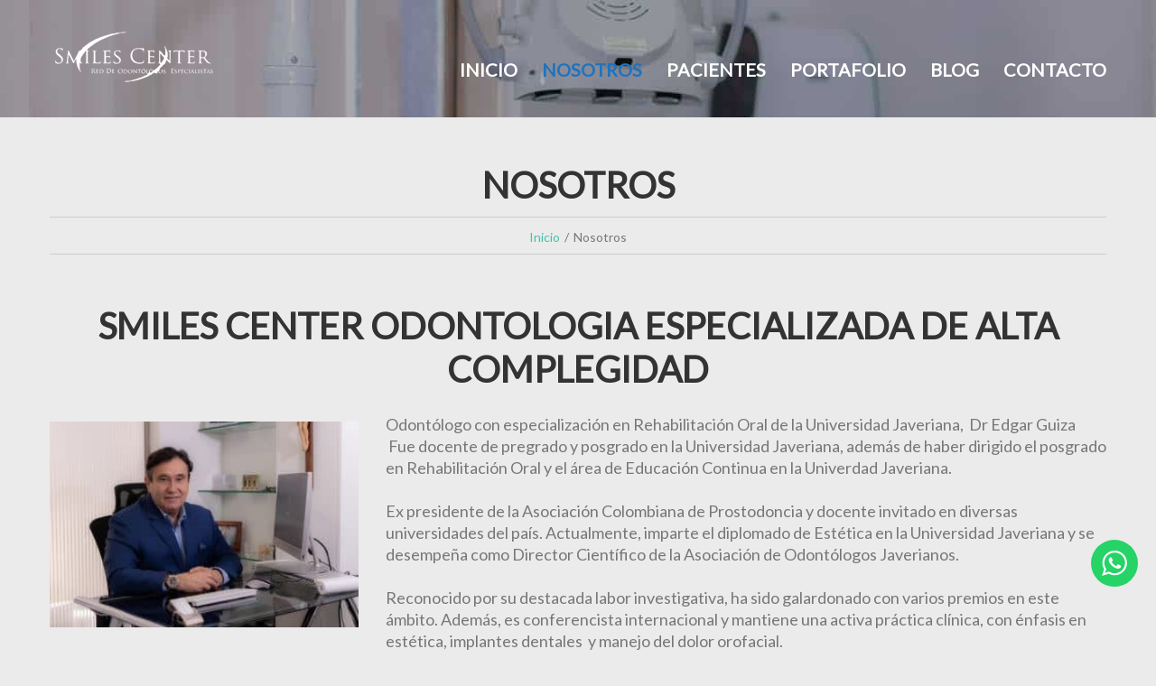

--- FILE ---
content_type: text/html; charset=UTF-8
request_url: https://edgarguiza.com/about/
body_size: 11332
content:
<!DOCTYPE html>
<!--[if lt IE 7 ]><html class="ie ie6" lang="es"> <![endif]-->
<!--[if IE 7 ]><html class="ie ie7" lang="es"> <![endif]-->
<!--[if IE 8 ]><html class="ie ie8" lang="es"> <![endif]-->
<!--[if IE 9 ]><html class="ie ie9" lang="es"> <![endif]-->
<!--[if (gt IE 9)|!(IE)]><!--><html lang="es"> <!--<![endif]-->
<head>
<title>Nosotros  |  EDGAR GÜIZA. Odontólogo y rehabilitador oral Bogotá.  Blanqueamiento dental, odontología estética</title>
<meta name="description" content=" &raquo; Nosotros | " />
<meta charset="UTF-8" />
<meta name="viewport" content="width=device-width, initial-scale=1.0">
<link rel="profile" href="//gmpg.org/xfn/11" />
<link rel="icon" href="https://edgarguiza.com/wp-content/themes/theme53309/favicon.ico" type="image/x-icon" />
<link rel="pingback" href="https://edgarguiza.com/xmlrpc.php" />
<link rel="alternate" type="application/rss+xml" title="EDGAR GÜIZA. Odontólogo y rehabilitador oral Bogotá.  Blanqueamiento dental, odontología estética" href="https://edgarguiza.com/feed/" />
<link rel="alternate" type="application/atom+xml" title="EDGAR GÜIZA. Odontólogo y rehabilitador oral Bogotá.  Blanqueamiento dental, odontología estética" href="https://edgarguiza.com/feed/atom/" />
<!-- <link rel="stylesheet" type="text/css" media="all" href="https://edgarguiza.com/wp-content/themes/theme53309/bootstrap/css/bootstrap.css" /> -->
<!-- <link rel="stylesheet" type="text/css" media="all" href="https://edgarguiza.com/wp-content/themes/theme53309/bootstrap/css/responsive.css" /> -->
<!-- <link rel="stylesheet" type="text/css" media="all" href="https://edgarguiza.com/wp-content/themes/CherryFramework/css/camera.css" /> -->
<!-- <link rel="stylesheet" type="text/css" media="all" href="https://edgarguiza.com/wp-content/themes/theme53309/style.css" /> -->
<meta name='robots' content='max-image-preview:large' />
<!-- Meta Tag Manager -->
<meta name="description" content="dr. Edagar Guiza, Odontólogo en Bogotá, bioseguridad centro odontológico,  odontología, rehabilitación oral, diseño de sonrisa, aclaramiento dental, diseño de sonrisa,  ortodoncia, mejores odontólogos en Bogotá," />
<!-- / Meta Tag Manager -->
<link rel='dns-prefetch' href='//maps.googleapis.com' />
<link rel='dns-prefetch' href='//maps.google.com' />
<link rel='dns-prefetch' href='//netdna.bootstrapcdn.com' />
<link rel='dns-prefetch' href='//fonts.googleapis.com' />
<link rel="alternate" type="application/rss+xml" title="EDGAR GÜIZA. Odontólogo y rehabilitador oral Bogotá.  Blanqueamiento dental, odontología estética &raquo; Feed" href="https://edgarguiza.com/feed/" />
<link rel="alternate" type="application/rss+xml" title="EDGAR GÜIZA. Odontólogo y rehabilitador oral Bogotá.  Blanqueamiento dental, odontología estética &raquo; Feed de los comentarios" href="https://edgarguiza.com/comments/feed/" />
<link rel="alternate" type="application/rss+xml" title="EDGAR GÜIZA. Odontólogo y rehabilitador oral Bogotá.  Blanqueamiento dental, odontología estética &raquo; Comentario Nosotros del feed" href="https://edgarguiza.com/about/feed/" />
<!-- <link rel='stylesheet' id='ht_ctc_main_css-css' href='https://edgarguiza.com/wp-content/plugins/click-to-chat-for-whatsapp/new/inc/assets/css/main.css?ver=4.4' type='text/css' media='all' /> -->
<!-- <link rel='stylesheet' id='flexslider-css' href='https://edgarguiza.com/wp-content/plugins/cherry-plugin/lib/js/FlexSlider/flexslider.css?ver=2.2.0' type='text/css' media='all' /> -->
<!-- <link rel='stylesheet' id='owl-carousel-css' href='https://edgarguiza.com/wp-content/plugins/cherry-plugin/lib/js/owl-carousel/owl.carousel.css?ver=1.24' type='text/css' media='all' /> -->
<!-- <link rel='stylesheet' id='owl-theme-css' href='https://edgarguiza.com/wp-content/plugins/cherry-plugin/lib/js/owl-carousel/owl.theme.css?ver=1.24' type='text/css' media='all' /> -->
<link rel="stylesheet" type="text/css" href="//edgarguiza.com/wp-content/cache/wpfc-minified/eseqeh27/fngws.css" media="all"/>
<link rel='stylesheet' id='font-awesome-css' href='//netdna.bootstrapcdn.com/font-awesome/3.2.1/css/font-awesome.css?ver=3.2.1' type='text/css' media='all' />
<!-- <link rel='stylesheet' id='cherry-plugin-css' href='https://edgarguiza.com/wp-content/plugins/cherry-plugin/includes/css/cherry-plugin.css?ver=1.2.8.1' type='text/css' media='all' /> -->
<!-- <link rel='stylesheet' id='wp-block-library-css' href='https://edgarguiza.com/wp-includes/css/dist/block-library/style.min.css?ver=6.5.6' type='text/css' media='all' /> -->
<link rel="stylesheet" type="text/css" href="//edgarguiza.com/wp-content/cache/wpfc-minified/8n5rpi1v/fngws.css" media="all"/>
<style id='classic-theme-styles-inline-css' type='text/css'>
/*! This file is auto-generated */
.wp-block-button__link{color:#fff;background-color:#32373c;border-radius:9999px;box-shadow:none;text-decoration:none;padding:calc(.667em + 2px) calc(1.333em + 2px);font-size:1.125em}.wp-block-file__button{background:#32373c;color:#fff;text-decoration:none}
</style>
<style id='global-styles-inline-css' type='text/css'>
body{--wp--preset--color--black: #000000;--wp--preset--color--cyan-bluish-gray: #abb8c3;--wp--preset--color--white: #ffffff;--wp--preset--color--pale-pink: #f78da7;--wp--preset--color--vivid-red: #cf2e2e;--wp--preset--color--luminous-vivid-orange: #ff6900;--wp--preset--color--luminous-vivid-amber: #fcb900;--wp--preset--color--light-green-cyan: #7bdcb5;--wp--preset--color--vivid-green-cyan: #00d084;--wp--preset--color--pale-cyan-blue: #8ed1fc;--wp--preset--color--vivid-cyan-blue: #0693e3;--wp--preset--color--vivid-purple: #9b51e0;--wp--preset--gradient--vivid-cyan-blue-to-vivid-purple: linear-gradient(135deg,rgba(6,147,227,1) 0%,rgb(155,81,224) 100%);--wp--preset--gradient--light-green-cyan-to-vivid-green-cyan: linear-gradient(135deg,rgb(122,220,180) 0%,rgb(0,208,130) 100%);--wp--preset--gradient--luminous-vivid-amber-to-luminous-vivid-orange: linear-gradient(135deg,rgba(252,185,0,1) 0%,rgba(255,105,0,1) 100%);--wp--preset--gradient--luminous-vivid-orange-to-vivid-red: linear-gradient(135deg,rgba(255,105,0,1) 0%,rgb(207,46,46) 100%);--wp--preset--gradient--very-light-gray-to-cyan-bluish-gray: linear-gradient(135deg,rgb(238,238,238) 0%,rgb(169,184,195) 100%);--wp--preset--gradient--cool-to-warm-spectrum: linear-gradient(135deg,rgb(74,234,220) 0%,rgb(151,120,209) 20%,rgb(207,42,186) 40%,rgb(238,44,130) 60%,rgb(251,105,98) 80%,rgb(254,248,76) 100%);--wp--preset--gradient--blush-light-purple: linear-gradient(135deg,rgb(255,206,236) 0%,rgb(152,150,240) 100%);--wp--preset--gradient--blush-bordeaux: linear-gradient(135deg,rgb(254,205,165) 0%,rgb(254,45,45) 50%,rgb(107,0,62) 100%);--wp--preset--gradient--luminous-dusk: linear-gradient(135deg,rgb(255,203,112) 0%,rgb(199,81,192) 50%,rgb(65,88,208) 100%);--wp--preset--gradient--pale-ocean: linear-gradient(135deg,rgb(255,245,203) 0%,rgb(182,227,212) 50%,rgb(51,167,181) 100%);--wp--preset--gradient--electric-grass: linear-gradient(135deg,rgb(202,248,128) 0%,rgb(113,206,126) 100%);--wp--preset--gradient--midnight: linear-gradient(135deg,rgb(2,3,129) 0%,rgb(40,116,252) 100%);--wp--preset--font-size--small: 13px;--wp--preset--font-size--medium: 20px;--wp--preset--font-size--large: 36px;--wp--preset--font-size--x-large: 42px;--wp--preset--spacing--20: 0.44rem;--wp--preset--spacing--30: 0.67rem;--wp--preset--spacing--40: 1rem;--wp--preset--spacing--50: 1.5rem;--wp--preset--spacing--60: 2.25rem;--wp--preset--spacing--70: 3.38rem;--wp--preset--spacing--80: 5.06rem;--wp--preset--shadow--natural: 6px 6px 9px rgba(0, 0, 0, 0.2);--wp--preset--shadow--deep: 12px 12px 50px rgba(0, 0, 0, 0.4);--wp--preset--shadow--sharp: 6px 6px 0px rgba(0, 0, 0, 0.2);--wp--preset--shadow--outlined: 6px 6px 0px -3px rgba(255, 255, 255, 1), 6px 6px rgba(0, 0, 0, 1);--wp--preset--shadow--crisp: 6px 6px 0px rgba(0, 0, 0, 1);}:where(.is-layout-flex){gap: 0.5em;}:where(.is-layout-grid){gap: 0.5em;}body .is-layout-flex{display: flex;}body .is-layout-flex{flex-wrap: wrap;align-items: center;}body .is-layout-flex > *{margin: 0;}body .is-layout-grid{display: grid;}body .is-layout-grid > *{margin: 0;}:where(.wp-block-columns.is-layout-flex){gap: 2em;}:where(.wp-block-columns.is-layout-grid){gap: 2em;}:where(.wp-block-post-template.is-layout-flex){gap: 1.25em;}:where(.wp-block-post-template.is-layout-grid){gap: 1.25em;}.has-black-color{color: var(--wp--preset--color--black) !important;}.has-cyan-bluish-gray-color{color: var(--wp--preset--color--cyan-bluish-gray) !important;}.has-white-color{color: var(--wp--preset--color--white) !important;}.has-pale-pink-color{color: var(--wp--preset--color--pale-pink) !important;}.has-vivid-red-color{color: var(--wp--preset--color--vivid-red) !important;}.has-luminous-vivid-orange-color{color: var(--wp--preset--color--luminous-vivid-orange) !important;}.has-luminous-vivid-amber-color{color: var(--wp--preset--color--luminous-vivid-amber) !important;}.has-light-green-cyan-color{color: var(--wp--preset--color--light-green-cyan) !important;}.has-vivid-green-cyan-color{color: var(--wp--preset--color--vivid-green-cyan) !important;}.has-pale-cyan-blue-color{color: var(--wp--preset--color--pale-cyan-blue) !important;}.has-vivid-cyan-blue-color{color: var(--wp--preset--color--vivid-cyan-blue) !important;}.has-vivid-purple-color{color: var(--wp--preset--color--vivid-purple) !important;}.has-black-background-color{background-color: var(--wp--preset--color--black) !important;}.has-cyan-bluish-gray-background-color{background-color: var(--wp--preset--color--cyan-bluish-gray) !important;}.has-white-background-color{background-color: var(--wp--preset--color--white) !important;}.has-pale-pink-background-color{background-color: var(--wp--preset--color--pale-pink) !important;}.has-vivid-red-background-color{background-color: var(--wp--preset--color--vivid-red) !important;}.has-luminous-vivid-orange-background-color{background-color: var(--wp--preset--color--luminous-vivid-orange) !important;}.has-luminous-vivid-amber-background-color{background-color: var(--wp--preset--color--luminous-vivid-amber) !important;}.has-light-green-cyan-background-color{background-color: var(--wp--preset--color--light-green-cyan) !important;}.has-vivid-green-cyan-background-color{background-color: var(--wp--preset--color--vivid-green-cyan) !important;}.has-pale-cyan-blue-background-color{background-color: var(--wp--preset--color--pale-cyan-blue) !important;}.has-vivid-cyan-blue-background-color{background-color: var(--wp--preset--color--vivid-cyan-blue) !important;}.has-vivid-purple-background-color{background-color: var(--wp--preset--color--vivid-purple) !important;}.has-black-border-color{border-color: var(--wp--preset--color--black) !important;}.has-cyan-bluish-gray-border-color{border-color: var(--wp--preset--color--cyan-bluish-gray) !important;}.has-white-border-color{border-color: var(--wp--preset--color--white) !important;}.has-pale-pink-border-color{border-color: var(--wp--preset--color--pale-pink) !important;}.has-vivid-red-border-color{border-color: var(--wp--preset--color--vivid-red) !important;}.has-luminous-vivid-orange-border-color{border-color: var(--wp--preset--color--luminous-vivid-orange) !important;}.has-luminous-vivid-amber-border-color{border-color: var(--wp--preset--color--luminous-vivid-amber) !important;}.has-light-green-cyan-border-color{border-color: var(--wp--preset--color--light-green-cyan) !important;}.has-vivid-green-cyan-border-color{border-color: var(--wp--preset--color--vivid-green-cyan) !important;}.has-pale-cyan-blue-border-color{border-color: var(--wp--preset--color--pale-cyan-blue) !important;}.has-vivid-cyan-blue-border-color{border-color: var(--wp--preset--color--vivid-cyan-blue) !important;}.has-vivid-purple-border-color{border-color: var(--wp--preset--color--vivid-purple) !important;}.has-vivid-cyan-blue-to-vivid-purple-gradient-background{background: var(--wp--preset--gradient--vivid-cyan-blue-to-vivid-purple) !important;}.has-light-green-cyan-to-vivid-green-cyan-gradient-background{background: var(--wp--preset--gradient--light-green-cyan-to-vivid-green-cyan) !important;}.has-luminous-vivid-amber-to-luminous-vivid-orange-gradient-background{background: var(--wp--preset--gradient--luminous-vivid-amber-to-luminous-vivid-orange) !important;}.has-luminous-vivid-orange-to-vivid-red-gradient-background{background: var(--wp--preset--gradient--luminous-vivid-orange-to-vivid-red) !important;}.has-very-light-gray-to-cyan-bluish-gray-gradient-background{background: var(--wp--preset--gradient--very-light-gray-to-cyan-bluish-gray) !important;}.has-cool-to-warm-spectrum-gradient-background{background: var(--wp--preset--gradient--cool-to-warm-spectrum) !important;}.has-blush-light-purple-gradient-background{background: var(--wp--preset--gradient--blush-light-purple) !important;}.has-blush-bordeaux-gradient-background{background: var(--wp--preset--gradient--blush-bordeaux) !important;}.has-luminous-dusk-gradient-background{background: var(--wp--preset--gradient--luminous-dusk) !important;}.has-pale-ocean-gradient-background{background: var(--wp--preset--gradient--pale-ocean) !important;}.has-electric-grass-gradient-background{background: var(--wp--preset--gradient--electric-grass) !important;}.has-midnight-gradient-background{background: var(--wp--preset--gradient--midnight) !important;}.has-small-font-size{font-size: var(--wp--preset--font-size--small) !important;}.has-medium-font-size{font-size: var(--wp--preset--font-size--medium) !important;}.has-large-font-size{font-size: var(--wp--preset--font-size--large) !important;}.has-x-large-font-size{font-size: var(--wp--preset--font-size--x-large) !important;}
.wp-block-navigation a:where(:not(.wp-element-button)){color: inherit;}
:where(.wp-block-post-template.is-layout-flex){gap: 1.25em;}:where(.wp-block-post-template.is-layout-grid){gap: 1.25em;}
:where(.wp-block-columns.is-layout-flex){gap: 2em;}:where(.wp-block-columns.is-layout-grid){gap: 2em;}
.wp-block-pullquote{font-size: 1.5em;line-height: 1.6;}
</style>
<!-- <link rel='stylesheet' id='cherry-lazy-load-css' href='https://edgarguiza.com/wp-content/plugins/cherry-lazy-load/css/lazy-load.css?ver=1.0' type='text/css' media='all' /> -->
<!-- <link rel='stylesheet' id='cherry-media-parallax-styles-css' href='https://edgarguiza.com/wp-content/plugins/cherry-media-parallax/css/cherry-media-parallax-styles.css?ver=1.0' type='text/css' media='all' /> -->
<!-- <link rel='stylesheet' id='contact-form-7-css' href='https://edgarguiza.com/wp-content/plugins/contact-form-7/includes/css/styles.css?ver=5.0.4' type='text/css' media='all' /> -->
<!-- <link rel='stylesheet' id='wp-gmap-embed-front-css-css' href='https://edgarguiza.com/wp-content/plugins/gmap-embed/public/assets/css/front_custom_style.css?ver=1717437548' type='text/css' media='all' /> -->
<!-- <link rel='stylesheet' id='default-icon-styles-css' href='https://edgarguiza.com/wp-content/plugins/svg-vector-icon-plugin/public/../admin/css/wordpress-svg-icon-plugin-style.min.css?ver=6.5.6' type='text/css' media='all' /> -->
<!-- <link rel='stylesheet' id='wpsw_social-icons-css' href='https://edgarguiza.com/wp-content/plugins/wp-social-widget/assets/css/social-icons.css?ver=2.2.6' type='text/css' media='all' /> -->
<!-- <link rel='stylesheet' id='wpsw_social-css-css' href='https://edgarguiza.com/wp-content/plugins/wp-social-widget/assets/css/social-style.css?ver=2.2.6' type='text/css' media='all' /> -->
<!-- <link rel='stylesheet' id='theme53309-css' href='https://edgarguiza.com/wp-content/themes/theme53309/main-style.css' type='text/css' media='all' /> -->
<!-- <link rel='stylesheet' id='magnific-popup-css' href='https://edgarguiza.com/wp-content/themes/CherryFramework/css/magnific-popup.css?ver=0.9.3' type='text/css' media='all' /> -->
<link rel="stylesheet" type="text/css" href="//edgarguiza.com/wp-content/cache/wpfc-minified/m8au2bsv/fngws.css" media="all"/>
<link rel='stylesheet' id='options_typography_Lato-css' href='//fonts.googleapis.com/css?family=Lato&#038;subset=latin' type='text/css' media='all' />
<script src='//edgarguiza.com/wp-content/cache/wpfc-minified/qvda4p2u/fngws.js' type="text/javascript"></script>
<!-- <script type="text/javascript" src="https://edgarguiza.com/wp-content/themes/CherryFramework/js/jquery-1.7.2.min.js?ver=1.7.2" id="jquery-js"></script> -->
<!-- <script type="text/javascript" src="https://edgarguiza.com/wp-content/plugins/cherry-plugin/lib/js/jquery.easing.1.3.js?ver=1.3" id="easing-js"></script> -->
<!-- <script type="text/javascript" src="https://edgarguiza.com/wp-content/plugins/cherry-plugin/lib/js/elasti-carousel/jquery.elastislide.js?ver=1.2.8.1" id="elastislide-js"></script> -->
<script type="text/javascript" src="//maps.googleapis.com/maps/api/js?v=3.exp&amp;ver=6.5.6" id="googlemapapis-js"></script>
<script type="text/javascript" src="https://maps.google.com/maps/api/js?key=AIzaSyD1rXNOl6jwRTtphVmenEUkbgu3d-8kFzQ&amp;libraries=places&amp;language=en&amp;region=US&amp;callback=Function.prototype&amp;ver=6.5.6" id="wp-gmap-api-js"></script>
<script type="text/javascript" id="wp-gmap-api-js-after">
/* <![CDATA[ */
/* <![CDATA[ */
var wgm_status = {"l_api":"always","p_api":"N","i_p":false,"d_f_s_c":"N","d_s_v":"N","d_z_c":"N","d_p_c":"N","d_m_t_c":"N","d_m_w_z":"N","d_m_d":"N","d_m_d_c_z":"N","e_d_f_a_c":"N"};
/* ]]]]><![CDATA[> */
/* ]]> */
</script>
<script src='//edgarguiza.com/wp-content/cache/wpfc-minified/qtmro9hm/fngws.js' type="text/javascript"></script>
<!-- <script type="text/javascript" src="https://edgarguiza.com/wp-content/themes/theme53309/js/btn.js?ver=1.0" id="btn-js"></script> -->
<!-- <script type="text/javascript" src="https://edgarguiza.com/wp-content/themes/theme53309/js/my_script.js?ver=1.0" id="my_script-js"></script> -->
<!-- <script type="text/javascript" src="https://edgarguiza.com/wp-content/themes/theme53309/js/circles.min.js?ver=1.0" id="circles.min-js"></script> -->
<!-- <script type="text/javascript" src="https://edgarguiza.com/wp-content/themes/CherryFramework/js/jquery-migrate-1.2.1.min.js?ver=1.2.1" id="migrate-js"></script> -->
<!-- <script type="text/javascript" src="https://edgarguiza.com/wp-includes/js/swfobject.js?ver=2.2-20120417" id="swfobject-js"></script> -->
<!-- <script type="text/javascript" src="https://edgarguiza.com/wp-content/themes/CherryFramework/js/modernizr.js?ver=2.0.6" id="modernizr-js"></script> -->
<!-- <script type="text/javascript" src="https://edgarguiza.com/wp-content/themes/CherryFramework/js/jflickrfeed.js?ver=1.0" id="jflickrfeed-js"></script> -->
<!-- <script type="text/javascript" src="https://edgarguiza.com/wp-content/themes/CherryFramework/js/custom.js?ver=1.0" id="custom-js"></script> -->
<!-- <script type="text/javascript" src="https://edgarguiza.com/wp-content/themes/CherryFramework/bootstrap/js/bootstrap.min.js?ver=2.3.0" id="bootstrap-js"></script> -->
<link rel="https://api.w.org/" href="https://edgarguiza.com/wp-json/" /><link rel="alternate" type="application/json" href="https://edgarguiza.com/wp-json/wp/v2/pages/1797" /><link rel="EditURI" type="application/rsd+xml" title="RSD" href="https://edgarguiza.com/xmlrpc.php?rsd" />
<meta name="generator" content="WordPress 6.5.6" />
<link rel="canonical" href="https://edgarguiza.com/about/" />
<link rel='shortlink' href='https://edgarguiza.com/?p=1797' />
<link rel="alternate" type="application/json+oembed" href="https://edgarguiza.com/wp-json/oembed/1.0/embed?url=https%3A%2F%2Fedgarguiza.com%2Fabout%2F" />
<link rel="alternate" type="text/xml+oembed" href="https://edgarguiza.com/wp-json/oembed/1.0/embed?url=https%3A%2F%2Fedgarguiza.com%2Fabout%2F&#038;format=xml" />
<script>
var system_folder = 'https://edgarguiza.com/wp-content/themes/CherryFramework/admin/data_management/',
CHILD_URL ='https://edgarguiza.com/wp-content/themes/theme53309',
PARENT_URL = 'https://edgarguiza.com/wp-content/themes/CherryFramework', 
CURRENT_THEME = 'theme53309'</script>
<style type='text/css'>
body { background-color:#ebebeb }
.header { background-image:url(https://edgarguiza.com/wp-content/uploads/2011/07/Edgar-Guiza-1.jpg); background-repeat:no-repeat; background-position:top center; background-attachment:scroll; }
.header { background-color:#79766d }
</style>
<style type='text/css'>
h1 { font: bold 40px/45px Lato;  color:#333333; }
h2 { font: normal 35px/40px Lato;  color:#333333; }
h3 { font: normal 30px/34px Lato;  color:#1e73be; }
h4 { font: normal 26px/30px Lato;  color:#333333; }
h5 { font: normal 24px/27px Lato;  color:#333333; }
h6 { font: normal 20px/24px Lato;  color:#333333; }
body { font-weight: normal;}
.logo_h__txt, .logo_link { font: bold 90px/90px Lato;  color:#81b9c3; }
.sf-menu > li > a { font: bold 20px/24px Lato;  color:#ffffff; }
.nav.footer-nav a { font: normal 14px/18px Lato;  color:#888888; }
</style>
<link rel="icon" href="https://edgarguiza.com/wp-content/uploads/2021/02/EG-02.jpg" sizes="32x32" />
<link rel="icon" href="https://edgarguiza.com/wp-content/uploads/2021/02/EG-02.jpg" sizes="192x192" />
<link rel="apple-touch-icon" href="https://edgarguiza.com/wp-content/uploads/2021/02/EG-02.jpg" />
<meta name="msapplication-TileImage" content="https://edgarguiza.com/wp-content/uploads/2021/02/EG-02.jpg" />
<!--[if lt IE 9]>
<div id="ie7-alert" style="width: 100%; text-align:center;">
<img src="https://tmbhtest.com/images/ie7.jpg" alt="Upgrade IE 8" width="640" height="344" border="0" usemap="#Map" />
<map name="Map" id="Map"><area shape="rect" coords="496,201,604,329" href="http://www.microsoft.com/windows/internet-explorer/default.aspx" target="_blank" alt="Download Interent Explorer" /><area shape="rect" coords="380,201,488,329" href="http://www.apple.com/safari/download/" target="_blank" alt="Download Apple Safari" /><area shape="rect" coords="268,202,376,330" href="http://www.opera.com/download/" target="_blank" alt="Download Opera" /><area shape="rect" coords="155,202,263,330" href="http://www.mozilla.com/" target="_blank" alt="Download Firefox" /><area shape="rect" coords="35,201,143,329" href="http://www.google.com/chrome" target="_blank" alt="Download Google Chrome" />
</map>
</div>
<![endif]-->
<!--[if gte IE 9]><!-->
<script src='//edgarguiza.com/wp-content/cache/wpfc-minified/6wqun6yv/fngws.js' type="text/javascript"></script>
<!-- <script src="https://edgarguiza.com/wp-content/themes/CherryFramework/js/jquery.mobile.customized.min.js" type="text/javascript"></script> -->
<script type="text/javascript">
jQuery(function(){
jQuery('.sf-menu').mobileMenu({defaultText: "Navigate to..."});
});
</script>
<!--<![endif]-->
<script type="text/javascript">
// Init navigation menu
jQuery(function(){
// main navigation init
jQuery('ul.sf-menu').superfish({
delay: 1000, // the delay in milliseconds that the mouse can remain outside a sub-menu without it closing
animation: {
opacity: "false",
height: "show"
}, // used to animate the sub-menu open
speed: "normal", // animation speed
autoArrows: false, // generation of arrow mark-up (for submenu)
disableHI: true // to disable hoverIntent detection
});
//Zoom fix
//IPad/IPhone
var viewportmeta = document.querySelector && document.querySelector('meta[name="viewport"]'),
ua = navigator.userAgent,
gestureStart = function () {
viewportmeta.content = "width=device-width, minimum-scale=0.25, maximum-scale=1.6, initial-scale=1.0";
},
scaleFix = function () {
if (viewportmeta && /iPhone|iPad/.test(ua) && !/Opera Mini/.test(ua)) {
viewportmeta.content = "width=device-width, minimum-scale=1.0, maximum-scale=1.0";
document.addEventListener("gesturestart", gestureStart, false);
}
};
scaleFix();
})
</script>
<!-- stick up menu -->
<script type="text/javascript">
jQuery(document).ready(function(){
if(!device.mobile() && !device.tablet()){
jQuery('header .nav-wrap').tmStickUp({
correctionSelector: jQuery('#wpadminbar')
,	listenSelector: jQuery('.listenSelector')
,	active: true				,	pseudo: true				});
}
})
</script>
</head>
<body data-rsssl=1 class="page-template page-template-page-fullwidth page-template-page-fullwidth-php page page-id-1797 page-parent">
<div id="motopress-main" class="main-holder">
<!--Begin #motopress-main-->
<header class="motopress-wrapper header">
<div class="container">
<div class="row">
<div class="span12" data-motopress-wrapper-file="wrapper/wrapper-header.php" data-motopress-wrapper-type="header" data-motopress-id="68d6587dc338b">
<div class="nav-wrap">
<div class="row">
<div class="span4" data-motopress-type="static" data-motopress-static-file="static/static-logo.php">
<!-- BEGIN LOGO -->
<div class="logo pull-left">
<a href="https://edgarguiza.com/" class="logo_h logo_h__img"><img src="https://edgarguiza.com/wp-content/themes/theme53309/images/logo.png" alt="EDGAR GÜIZA. Odontólogo y rehabilitador oral Bogotá.  Blanqueamiento dental, odontología estética" title=""></a>
</div>
<!-- END LOGO -->		</div>
<div class="span8" data-motopress-type="static" data-motopress-static-file="static/static-nav.php">
<!-- BEGIN MAIN NAVIGATION -->
<nav class="nav nav__primary clearfix">
<ul id="topnav" class="sf-menu"><li id="menu-item-2028" class="menu-item menu-item-type-post_type menu-item-object-page menu-item-home"><a href="https://edgarguiza.com/">Inicio</a></li>
<li id="menu-item-2031" class="menu-item menu-item-type-post_type menu-item-object-page current-menu-item page_item page-item-1797 current_page_item menu-item-has-children"><a href="https://edgarguiza.com/about/">Nosotros</a>
<ul class="sub-menu">
<li id="menu-item-2678" class="menu-item menu-item-type-post_type menu-item-object-page"><a href="https://edgarguiza.com/reconocimientos-academicos/">Reconocimientos académicos</a></li>
<li id="menu-item-2032" class="menu-item menu-item-type-post_type menu-item-object-page"><a href="https://edgarguiza.com/about/testi/">Testimonios</a></li>
<li id="menu-item-2339" class="menu-item menu-item-type-post_type menu-item-object-page"><a href="https://edgarguiza.com/services/servicios/">SERVICIOS</a></li>
</ul>
</li>
<li id="menu-item-2733" class="menu-item menu-item-type-post_type menu-item-object-page"><a href="https://edgarguiza.com/pacientes/">PACIENTES</a></li>
<li id="menu-item-2029" class="menu-item menu-item-type-post_type menu-item-object-page menu-item-has-children"><a href="https://edgarguiza.com/portfolio/">Portafolio</a>
<ul class="sub-menu">
<li id="menu-item-2035" class="menu-item menu-item-type-post_type menu-item-object-page"><a href="https://edgarguiza.com/portfolio/portfolio-3/">Casos</a></li>
</ul>
</li>
<li id="menu-item-2027" class="menu-item menu-item-type-post_type menu-item-object-page"><a href="https://edgarguiza.com/blog/">Blog</a></li>
<li id="menu-item-2025" class="menu-item menu-item-type-post_type menu-item-object-page"><a href="https://edgarguiza.com/contacts/">Contacto</a></li>
</ul></nav><!-- END MAIN NAVIGATION -->		</div>
</div>
</div>					</div>
</div>
</div>
</header>
<div class="motopress-wrapper content-holder clearfix">
<div class="container">
<div class="row">
<div class="span12" data-motopress-wrapper-file="page-fullwidth.php" data-motopress-wrapper-type="content">
<div class="row">
<div class="span12" data-motopress-type="static" data-motopress-static-file="static/static-title.php">
<section class="title-section">
<h1 class="title-header">
Nosotros	</h1>
<!-- BEGIN BREADCRUMBS-->
<ul class="breadcrumb breadcrumb__t"><li><a href="https://edgarguiza.com">Inicio</a></li><li class="divider"></li><li class="active">Nosotros</li></ul>			<!-- END BREADCRUMBS -->
</section><!-- .title-section -->
</div>
</div>
<div id="content" class="row">
<div class="span12" data-motopress-type="loop" data-motopress-loop-file="loop/loop-page.php">
<div id="post-1797" class="page post-1797 type-page status-publish hentry">
<div class="row ">
<div class="span12 "><div class="title-box clearfix "><h2 class="title-box_primary">SMILES CENTER ODONTOLOGIA ESPECIALIZADA DE ALTA COMPLEGIDAD </h2></div><!-- //.title-box -->
<figure class="frame thumbnail alignleft clearfix">
<p><img fetchpriority="high" decoding="async" class="alignnone  wp-image-2660" src="https://edgarguiza.com/wp-content/uploads/2011/07/Edgar-Guiza-Smiles-center-300x200.jpg" alt="" width="342" height="226" /></p>
</figure>
<p>Odontólogo con especialización en Rehabilitación Oral de la Universidad Javeriana,  Dr Edgar Guiza  Fue docente de pregrado y posgrado en la Universidad Javeriana, además de haber dirigido el posgrado en Rehabilitación Oral y el área de Educación Continua en la Univerdad Javeriana.</p>
<p>Ex presidente de la Asociación Colombiana de Prostodoncia y docente invitado en diversas universidades del país. Actualmente, imparte el diplomado de Estética en la Universidad Javeriana y se desempeña como Director Científico de la Asociación de Odontólogos Javerianos.</p>
<p>Reconocido por su destacada labor investigativa, ha sido galardonado con varios premios en este ámbito. Además, es conferencista internacional y mantiene una activa práctica clínica, con énfasis en estética, implantes dentales  y manejo del dolor orofacial.</p>
<a href="https://edgarguiza.com//services/" title="Nuestros Servicios" class="btn btn-default btn-normal btn-inline " target="_self">Nuestros Servicios</a><!-- .btn -->
<div class="content_box green last-block ">
<div class="title-box clearfix "><h2 class="title-box_primary">Portafolio</h2></div><!-- //.title-box -->
<ul class="posts-grid row-fluid unstyled project-details ul-item-0"><li class="span6 list-item-1"><figure class="featured-thumbnail thumbnail"><a href="https://edgarguiza.com/wp-content/uploads/2025/03/DSC_3687-scaled.jpg" title="CARILLAS DE RESINA" rel="prettyPhoto-58722514"><img decoding="async"  src="https://edgarguiza.com/wp-content/uploads/2025/03/DSC_3687-scaled-170x170.jpg" alt="CARILLAS DE RESINA" /><span class="zoom-icon"></span></a></figure><div class="clear"></div><div class="desc"><h5><a href="https://edgarguiza.com/portfolio-view/carillas-de-resina-4/" title="CARILLAS DE RESINA">CARILLAS DE RESINA</a></h5><p class="excerpt">CARILLAS DE RESINA... </p></div></li><li class="span6 list-item-2"><figure class="featured-thumbnail thumbnail"><a href="https://edgarguiza.com/wp-content/uploads/2025/03/DSC_4000-scaled.jpg" title="CARILLAS DE CERÁMICA" rel="prettyPhoto-58722514"><img decoding="async"  src="https://edgarguiza.com/wp-content/uploads/2025/03/DSC_4000-scaled-170x170.jpg" alt="CARILLAS DE CERÁMICA" /><span class="zoom-icon"></span></a></figure><div class="clear"></div><div class="desc"><h5><a href="https://edgarguiza.com/portfolio-view/carillas-de-ceramica-2/" title="CARILLAS DE CERÁMICA">CARILLAS DE CERÁMICA</a></h5><p class="excerpt">CARILLAS DE CERÁMICA... </p></div></li></ul><!-- .posts-grid (end) --><ul class="posts-grid row-fluid unstyled project-details ul-item-1"><li class="span6 list-item-1"><figure class="featured-thumbnail thumbnail"><a href="https://edgarguiza.com/wp-content/uploads/2025/03/DSC_4034-scaled.jpg" title="CARILLAS DE RESINA" rel="prettyPhoto-58722514"><img decoding="async"  src="https://edgarguiza.com/wp-content/uploads/2025/03/DSC_4034-scaled-170x170.jpg" alt="CARILLAS DE RESINA" /><span class="zoom-icon"></span></a></figure><div class="clear"></div><div class="desc"><h5><a href="https://edgarguiza.com/portfolio-view/carillas-de-resina-3/" title="CARILLAS DE RESINA">CARILLAS DE RESINA</a></h5><p class="excerpt">CARILLAS DE RESINA... </p></div></li><li class="span6 list-item-2"><figure class="featured-thumbnail thumbnail"><a href="https://edgarguiza.com/wp-content/uploads/2025/03/DSC_3728-1-scaled.jpg" title="CARILLAS DE RESINA" rel="prettyPhoto-58722514"><img decoding="async"  src="https://edgarguiza.com/wp-content/uploads/2025/03/DSC_3728-1-scaled-170x170.jpg" alt="CARILLAS DE RESINA" /><span class="zoom-icon"></span></a></figure><div class="clear"></div><div class="desc"><h5><a href="https://edgarguiza.com/portfolio-view/carillas-de-resina-2/" title="CARILLAS DE RESINA">CARILLAS DE RESINA</a></h5><p class="excerpt">CARILLAS DE RESINA... </p></div></li></ul><!-- .posts-grid (end) -->
<div class="clear"></div></div><!-- .content_box (end) --></div>
</div><!-- .row (end) -->
<div class="clear"></div>
<!--.pagination-->
</div><!--post-->
</div>
</div>
</div>
</div>
</div>
</div>
	<footer class="motopress-wrapper footer ">
<script>
var geocoder;
var map;
function initialize() {
geocoder = new google.maps.Geocoder();
var mapOptions = {
zoom: 15,
disableDefaultUI: false,
scrollwheel: false,
panControl: true,
scaleControl: true,
draggable: true,
mapTypeId: google.maps.MapTypeId.ROADMAP
}
map = new google.maps.Map(document.getElementById('map-canvas'), mapOptions);
codeAddress();
}
function codeAddress() {
var address = "Cra. 13 #94a 93, Bogotá, Colombia";
geocoder.geocode( { 'address': address}, function(results, status) {
if (status == google.maps.GeocoderStatus.OK) {
map.setCenter(results[0].geometry.location);
var iconBase = 'https://edgarguiza.com/wp-content/themes/theme53309/images/';
var marker = new google.maps.Marker({
map: map,
icon: iconBase + 'map_icon.png',
position: results[0].geometry.location
});
} else {
alert('Map are not loaded for the following reason: ' + status);
}
});
}
google.maps.event.addDomListener(window, 'load', initialize);
</script>
<div class="footer-map">
<div id="map-canvas" class=""></div>
<div class="map-info">
<div class="footer-logo">
<a href="https://edgarguiza.com"><img src="https://edgarguiza.com/wp-content/uploads/2018/03/logo-eg.png"></a>
<p></p>
</div>
<div class="addr"><span>Address:</span> Cra. 13 Nº 94A-25, Bogotá, Colombia</div>
<div class="phones"><i class="icon-phone"></i><span>+57 (1) 310 343 06 41</span></div>
<div class="phones fax"><i class="icon-phone"></i><span>+57 (1) 2565566 +57 (1) 691 07 83</span></div>
</div>
</div>
<div class="container">
<div class="row">
<div class="span12" data-motopress-wrapper-file="wrapper/wrapper-footer.php" data-motopress-wrapper-type="footer" data-motopress-id="68d6587dc8c4f">
<div class="row footer-widgets">
<div class="span12" data-motopress-type="dynamic-sidebar" data-motopress-sidebar-id="footer-sidebar-1">
<div id="text-7">			<div class="textwidget"><a href="https://www.instagram.com/dredgarguiza/?hl=es-la" target="new" rel="noopener"><img src="https://edgarguiza.com/wp-content/uploads/2018/06/insta.png" width="50" height="46"  alt=""/></a>
<a href="https://www.facebook.com/Dr-Edgar-Guiza-Smiles-Center-145735046138760/" target="new" rel="noopener"><img src="https://edgarguiza.com/wp-content/uploads/2018/06/faceeg.png" width="50" height="46"  alt=""/></a></div>
</div>	</div>
</div>
<div class="row copyright">
<div class="span12" data-motopress-type="static" data-motopress-static-file="static/static-footer-text.php">
<div id="footer-text" class="footer-text">
SMILESCENTER 2025 © TODOS LOS DERECHOS RESERVADOS		</div>	</div>
<div class="span12" data-motopress-type="static" data-motopress-static-file="static/static-footer-nav.php">
</div>
</div>				</div>
</div>
</div>
</footer>
<!--End #motopress-main-->
</div>
<div id="back-top-wrapper" class="visible-desktop">
<p id="back-top">
<a href="#top"><span></span></a>		</p>
</div>
<script type="text/javascript">
<!-- Global site tag (gtag.js) - Google Analytics -->
window.dataLayer = window.dataLayer || [];
function gtag(){dataLayer.push(arguments);}
gtag('js', new Date());
gtag('config', 'UA-156490573-1');
</script>
<!-- Show Google Analytics -->
<!-- Click to Chat - https://holithemes.com/plugins/click-to-chat/  v4.4 -->  
<div class="ht-ctc ht-ctc-chat ctc-analytics ctc_wp_desktop style-7  " id="ht-ctc-chat"  
style="display: none;  position: fixed; bottom: 70px; right: 20px;"   >
<div class="ht_ctc_style ht_ctc_chat_style">
<style id="ht-ctc-s7">
.ht-ctc .ctc_s_7:hover .ctc_s_7_icon_padding, .ht-ctc .ctc_s_7:hover .ctc_cta_stick{background-color:#25D366 !important;}.ht-ctc .ctc_s_7:hover svg g path{fill:#455a64 !important;}</style>
<div title = 'Contactar por WhatsApp' class="ctc_s_7 ctc-analytics ctc_nb" style="display:flex;justify-content:center;align-items:center; " data-nb_top="-7.8px" data-nb_right="-7.8px">
<p class="ctc_s_7_cta ctc_cta ctc_cta_stick ctc-analytics ht-ctc-cta " style="padding: 0px 16px;  color: #ffffff; background-color: #25d366; border-radius:10px; margin:0 10px;  display: none; ">Contactar por WhatsApp</p>
<div class="ctc_s_7_icon_padding ctc-analytics " style="font-size: 28px; color: #ffffff; padding: 12px; background-color: #25D366; border-radius: 50%;">
<svg style="pointer-events:none; display:block; height:28px; width:28px;" height="28px" version="1.1" viewBox="0 0 509 512" width="28px">
<g fill="none" fill-rule="evenodd" id="Page-1" stroke="none" stroke-width="1">
<path style="fill: #ffffff;" d="M259.253137,0.00180389396 C121.502859,0.00180389396 9.83730687,111.662896 9.83730687,249.413175 C9.83730687,296.530232 22.9142299,340.597122 45.6254897,378.191325 L0.613226597,512.001804 L138.700183,467.787757 C174.430395,487.549184 215.522926,498.811168 259.253137,498.811168 C396.994498,498.811168 508.660049,387.154535 508.660049,249.415405 C508.662279,111.662896 396.996727,0.00180389396 259.253137,0.00180389396 L259.253137,0.00180389396 Z M259.253137,459.089875 C216.65782,459.089875 176.998957,446.313956 143.886359,424.41206 L63.3044195,450.21808 L89.4939401,372.345171 C64.3924908,337.776609 49.5608297,295.299463 49.5608297,249.406486 C49.5608297,133.783298 143.627719,39.7186378 259.253137,39.7186378 C374.871867,39.7186378 468.940986,133.783298 468.940986,249.406486 C468.940986,365.025215 374.874096,459.089875 259.253137,459.089875 Z M200.755924,146.247066 C196.715791,136.510165 193.62103,136.180176 187.380228,135.883632 C185.239759,135.781068 182.918689,135.682963 180.379113,135.682963 C172.338979,135.682963 164.002301,138.050856 158.97889,143.19021 C152.865178,149.44439 137.578667,164.09322 137.578667,194.171258 C137.578667,224.253755 159.487251,253.321759 162.539648,257.402027 C165.600963,261.477835 205.268745,324.111057 266.985579,349.682963 C315.157262,369.636141 329.460495,367.859106 340.450462,365.455539 C356.441543,361.9639 376.521811,350.186865 381.616571,335.917077 C386.711331,321.63837 386.711331,309.399797 385.184018,306.857991 C383.654475,304.305037 379.578667,302.782183 373.464955,299.716408 C367.351242,296.659552 337.288812,281.870254 331.68569,279.83458 C326.080339,277.796676 320.898622,278.418749 316.5887,284.378615 C310.639982,292.612729 304.918689,301.074268 300.180674,306.09099 C296.46161,310.02856 290.477218,310.577055 285.331175,308.389764 C278.564174,305.506821 259.516237,298.869139 236.160607,278.048627 C217.988923,261.847958 205.716906,241.83458 202.149458,235.711949 C198.582011,229.598236 201.835077,225.948292 204.584241,222.621648 C207.719135,218.824546 210.610997,216.097679 213.667853,212.532462 C216.724709,208.960555 218.432625,207.05866 220.470529,202.973933 C222.508433,198.898125 221.137195,194.690767 219.607652,191.629452 C218.07588,188.568136 205.835077,158.494558 200.755924,146.247066 Z" 
fill="#ffffff" id="htwaicon-chat"/>
</g>
</svg>    </div>
</div>                </div>
</div>
<span class="ht_ctc_chat_data" 
data-no_number=""
data-settings="{&quot;number&quot;:&quot;573103430641&quot;,&quot;pre_filled&quot;:&quot;&quot;,&quot;dis_m&quot;:&quot;show&quot;,&quot;dis_d&quot;:&quot;show&quot;,&quot;css&quot;:&quot;display: none; cursor: pointer; z-index: 99999999;&quot;,&quot;pos_d&quot;:&quot;position: fixed; bottom: 70px; right: 20px;&quot;,&quot;pos_m&quot;:&quot;position: fixed; bottom: 70px; right: 20px;&quot;,&quot;schedule&quot;:&quot;no&quot;,&quot;se&quot;:&quot;no-show-effects&quot;,&quot;ani&quot;:&quot;no-animations&quot;,&quot;url_structure_d&quot;:&quot;web&quot;,&quot;url_target_d&quot;:&quot;_blank&quot;,&quot;ga&quot;:&quot;yes&quot;,&quot;g_init&quot;:&quot;default&quot;,&quot;g_an_event_name&quot;:&quot;chat: {number}&quot;,&quot;pixel_event_name&quot;:&quot;Click to Chat by HoliThemes&quot;}" 
></span>
<script type="text/javascript" src="https://edgarguiza.com/wp-includes/js/comment-reply.min.js?ver=6.5.6" id="comment-reply-js" async="async" data-wp-strategy="async"></script>
<script type="text/javascript" id="ht_ctc_app_js-js-extra">
/* <![CDATA[ */
var ht_ctc_chat_var = {"number":"573103430641","pre_filled":"","dis_m":"show","dis_d":"show","css":"display: none; cursor: pointer; z-index: 99999999;","pos_d":"position: fixed; bottom: 70px; right: 20px;","pos_m":"position: fixed; bottom: 70px; right: 20px;","schedule":"no","se":"no-show-effects","ani":"no-animations","url_structure_d":"web","url_target_d":"_blank","ga":"yes","g_init":"default","g_an_event_name":"chat: {number}","pixel_event_name":"Click to Chat by HoliThemes"};
var ht_ctc_variables = {"g_an_event_name":"chat: {number}","pixel_event_type":"trackCustom","pixel_event_name":"Click to Chat by HoliThemes","g_an_params":["g_an_param_1","g_an_param_2","g_an_param_3"],"g_an_param_1":{"key":"number","value":"{number}"},"g_an_param_2":{"key":"title","value":"{title}"},"g_an_param_3":{"key":"url","value":"{url}"},"pixel_params":["pixel_param_1","pixel_param_2","pixel_param_3","pixel_param_4"],"pixel_param_1":{"key":"Category","value":"Click to Chat for WhatsApp"},"pixel_param_2":{"key":"ID","value":"{number}"},"pixel_param_3":{"key":"Title","value":"{title}"},"pixel_param_4":{"key":"URL","value":"{url}"}};
/* ]]> */
</script>
<script type="text/javascript" src="https://edgarguiza.com/wp-content/plugins/click-to-chat-for-whatsapp/new/inc/assets/js/app.js?ver=4.4" id="ht_ctc_app_js-js"></script>
<script type="text/javascript" src="https://edgarguiza.com/wp-content/plugins/cherry-plugin/lib/js/FlexSlider/jquery.flexslider-min.js?ver=2.2.2" id="flexslider-js"></script>
<script type="text/javascript" id="cherry-plugin-js-extra">
/* <![CDATA[ */
var items_custom = [[0,1],[480,2],[768,3],[980,4],[1170,5]];
/* ]]> */
</script>
<script type="text/javascript" src="https://edgarguiza.com/wp-content/plugins/cherry-plugin/includes/js/cherry-plugin.js?ver=1.2.8.1" id="cherry-plugin-js"></script>
<script type="text/javascript" src="https://edgarguiza.com/wp-content/plugins/cherry-lazy-load/js/cherry.lazy-load.js?ver=1.0" id="cherry-lazy-load-js"></script>
<script type="text/javascript" src="https://edgarguiza.com/wp-content/plugins/cherry-lazy-load/js/device.min.js?ver=1.0.0" id="device-check-js"></script>
<script type="text/javascript" src="https://edgarguiza.com/wp-content/plugins/cherry-media-parallax/js/cherry-media-parallax.js?ver=1.0" id="cherry-media-parallax-js"></script>
<script type="text/javascript" src="https://edgarguiza.com/wp-content/plugins/cherry-media-parallax/js/cherry-fixed-parallax.js?ver=1.0" id="cherry-fixed-parallax-js"></script>
<script type="text/javascript" id="contact-form-7-js-extra">
/* <![CDATA[ */
var wpcf7 = {"apiSettings":{"root":"https:\/\/edgarguiza.com\/wp-json\/contact-form-7\/v1","namespace":"contact-form-7\/v1"},"recaptcha":{"messages":{"empty":"Por favor, prueba que no eres un robot."}}};
/* ]]> */
</script>
<script type="text/javascript" src="https://edgarguiza.com/wp-content/plugins/contact-form-7/includes/js/scripts.js?ver=5.0.4" id="contact-form-7-js"></script>
<script type="text/javascript" src="https://edgarguiza.com/wp-content/themes/CherryFramework/js/superfish.js?ver=1.5.3" id="superfish-js"></script>
<script type="text/javascript" src="https://edgarguiza.com/wp-content/themes/CherryFramework/js/jquery.mobilemenu.js?ver=1.0" id="mobilemenu-js"></script>
<script type="text/javascript" src="https://edgarguiza.com/wp-content/themes/CherryFramework/js/jquery.magnific-popup.min.js?ver=0.9.3" id="magnific-popup-js"></script>
<script type="text/javascript" src="https://edgarguiza.com/wp-content/themes/CherryFramework/js/jplayer.playlist.min.js?ver=2.3.0" id="playlist-js"></script>
<script type="text/javascript" src="https://edgarguiza.com/wp-content/themes/CherryFramework/js/jquery.jplayer.min.js?ver=2.6.0" id="jplayer-js"></script>
<script type="text/javascript" src="https://edgarguiza.com/wp-content/themes/CherryFramework/js/tmstickup.js?ver=1.0.0" id="tmstickup-js"></script>
<script type="text/javascript" src="https://edgarguiza.com/wp-content/themes/CherryFramework/js/device.min.js?ver=1.0.0" id="device-js"></script>
<script type="text/javascript" src="https://edgarguiza.com/wp-content/themes/CherryFramework/js/jquery.zaccordion.min.js?ver=2.1.0" id="zaccordion-js"></script>
<script type="text/javascript" src="https://edgarguiza.com/wp-content/themes/CherryFramework/js/camera.min.js?ver=1.3.4" id="camera-js"></script>
<script type="text/javascript">
deleteCookie('cf-cookie-banner');
</script>
<!-- this is used by many Wordpress features and for plugins to work properly -->
</body>
</html><div style="opacity: 0; font-size: 0px; position: absolute; left: -9999px; pointer-events: none;" aria-hidden="true"></div>
<!-- WP Fastest Cache file was created in 0.409 seconds, on 26 September, 2025 @ 9:10 am --><!-- via php -->

--- FILE ---
content_type: text/css
request_url: https://edgarguiza.com/wp-content/cache/wpfc-minified/eseqeh27/fngws.css
body_size: 25303
content:
article, aside, details, figcaption, figure, footer, header, hgroup, nav, section { display:block; }
audio, canvas, video {
display:inline-block;
*display:inline;
*zoom:1;
}
audio:not([controls]) { display:none; }
html {
font-size:100%;
-webkit-text-size-adjust:100%;
-ms-text-size-adjust:100%;
}
a:focus {
outline:thin dotted #333;
outline:5px auto -webkit-focus-ring-color;
outline-offset:-2px;
}
a:hover, a:active { outline:0; }
sub, sup {
position:relative;
font-size:75%;
line-height:0;
vertical-align:baseline;
}
sup { top:-0.5em; }
sub { bottom:-0.25em; }
img {
max-width:100%;
width:auto \9;
height:auto;
vertical-align:middle;
border:0;
-ms-interpolation-mode:bicubic;
}
#map_canvas img, .google-maps img { max-width:none; }
button, input, select, textarea {
margin:0;
font-size:100%;
vertical-align:middle;
}
button, input {
*overflow:visible;
line-height:normal;
}
button::-moz-focus-inner, input::-moz-focus-inner {
padding:0;
border:0;
}
button, html input[type="button"], input[type="reset"], input[type="submit"] {
-webkit-appearance:button;
cursor:pointer;
}
label, select, button, input[type="button"], input[type="reset"], input[type="submit"], input[type="radio"], input[type="checkbox"] { cursor:pointer; }
input[type="search"] {
-webkit-box-sizing:content-box;
-moz-box-sizing:content-box;
box-sizing:content-box;
-webkit-appearance:textfield;
}
input[type="search"]::-webkit-search-decoration, input[type="search"]::-webkit-search-cancel-button { -webkit-appearance:none; }
textarea {
overflow:auto;
vertical-align:top;
}
@media print {
* {
text-shadow:none !important;
color:#000 !important;
background:transparent !important;
box-shadow:none !important;
}
a, a:visited { text-decoration:underline; }
a[href]:after { content:" (" attr(href) ")"; }
abbr[title]:after { content:" (" attr(title) ")"; }
.ir a:after, a[href^="javascript:"]:after, a[href^="#"]:after { content:""; }
pre, blockquote {
border:1px solid #999;
page-break-inside:avoid;
}
thead { display:table-header-group; }
tr, img { page-break-inside:avoid; }
img { max-width:100% !important; }
@page {
margin:0.5cm;
}
p, h2, h3 {
orphans:3;
widows:3;
}
h2, h3 { page-break-after:avoid; }
}
.transition { transition:all 0.3s ease 0s; }
.clear-both:after {
content:'';
width:0;
height:0;
display:block;
clear:both;
}
@media (max-width: 767px) {
.thumb-center {
float:none;
display:block;
text-align:center;
}
.thumb-center a {
display:inline-block;
text-align:center;
}
}
.left-right { position:relative; }
.left-right >div {
position:relative;
z-index:10;
}
.left-right:before, .left-right:after {
content:"";
display:block;
height:100%;
position:absolute;
top:0;
width:101%;
background:inherit;
border:inherit;
z-index:1;
-webkit-box-sizing:content-box;
-moz-box-sizing:content-box;
box-sizing:content-box;
}
.left-right:before { left:-100%; }
.left-right:after { right:-100%; }
.clearfix { *zoom:1; }
.clearfix:before, .clearfix:after {
display:table;
content:"";
line-height:0;
}
.clearfix:after { clear:both; }
.hide-text {
font:0/0 a;
color:transparent;
text-shadow:none;
background-color:transparent;
border:0;
}
.input-block-level {
display:block;
width:100%;
min-height:34px;
-webkit-box-sizing:border-box;
-moz-box-sizing:border-box;
box-sizing:border-box;
}
body {
margin:0;
font-family:Lato;
font-size:18px;
line-height:24px;
color:#777777;
background-color:#ebebeb;
}
a {
color:#1e73be;
text-decoration:none;
}
a:hover, a:focus {
color:#333333;
text-decoration:underline;
}
.img-rounded {
-webkit-border-radius:6px;
-moz-border-radius:6px;
border-radius:6px;
}
.img-polaroid {
padding:4px;
background-color:#fff;
border:1px solid #ccc;
border:1px solid rgba(0,0,0,0.2);
-webkit-box-shadow:0 1px 3px rgba(0,0,0,0.1);
-moz-box-shadow:0 1px 3px rgba(0,0,0,0.1);
box-shadow:0 1px 3px rgba(0,0,0,0.1);
}
.img-circle {
-webkit-border-radius:500px;
-moz-border-radius:500px;
border-radius:500px;
}
.row {
margin-left:-20px;
*zoom:1;
}
.row:before, .row:after {
display:table;
content:"";
line-height:0;
}
.row:after { clear:both; }
[class*="span"] {
float:left;
min-height:1px;
margin-left:20px;
}
.container, .navbar-static-top .container, .navbar-fixed-top .container, .navbar-fixed-bottom .container { width:940px; }
.span12 { width:940px; }
.span11 { width:860px; }
.span10 { width:780px; }
.span9 { width:700px; }
.span8 { width:620px; }
.span7 { width:540px; }
.span6 { width:460px; }
.span5 { width:380px; }
.span4 { width:300px; }
.span3 { width:220px; }
.span2 { width:140px; }
.span1 { width:60px; }
.offset12 { margin-left:980px; }
.offset11 { margin-left:900px; }
.offset10 { margin-left:820px; }
.offset9 { margin-left:740px; }
.offset8 { margin-left:660px; }
.offset7 { margin-left:580px; }
.offset6 { margin-left:500px; }
.offset5 { margin-left:420px; }
.offset4 { margin-left:340px; }
.offset3 { margin-left:260px; }
.offset2 { margin-left:180px; }
.offset1 { margin-left:100px; }
.row-fluid {
width:100%;
*zoom:1;
}
.row-fluid:before, .row-fluid:after {
display:table;
content:"";
line-height:0;
}
.row-fluid:after { clear:both; }
.row-fluid [class*="span"] {
display:block;
width:100%;
min-height:34px;
-webkit-box-sizing:border-box;
-moz-box-sizing:border-box;
box-sizing:border-box;
float:left;
margin-left:2.1276595744681%;
*margin-left:2.0744680851064%;
}
.row-fluid [class*="span"]:first-child { margin-left:0; }
.row-fluid .controls-row [class*="span"] + [class*="span"] { margin-left:2.1276595744681%; }
.row-fluid .span12 {
width:100%;
*width:99.946808510638%;
}
.row-fluid .span11 {
width:91.489361702128%;
*width:91.436170212766%;
}
.row-fluid .span10 {
width:82.978723404255%;
*width:82.925531914894%;
}
.row-fluid .span9 {
width:74.468085106383%;
*width:74.414893617021%;
}
.row-fluid .span8 {
width:65.957446808511%;
*width:65.904255319149%;
}
.row-fluid .span7 {
width:57.446808510638%;
*width:57.393617021277%;
}
.row-fluid .span6 {
width:48.936170212766%;
*width:48.882978723404%;
}
.row-fluid .span5 {
width:40.425531914894%;
*width:40.372340425532%;
}
.row-fluid .span4 {
width:31.914893617021%;
*width:31.86170212766%;
}
.row-fluid .span3 {
width:23.404255319149%;
*width:23.351063829787%;
}
.row-fluid .span2 {
width:14.893617021277%;
*width:14.840425531915%;
}
.row-fluid .span1 {
width:6.3829787234043%;
*width:6.3297872340426%;
}
.row-fluid .offset12 {
margin-left:104.25531914894%;
*margin-left:104.14893617021%;
}
.row-fluid .offset12:first-child {
margin-left:102.12765957447%;
*margin-left:102.02127659574%;
}
.row-fluid .offset11 {
margin-left:95.744680851064%;
*margin-left:95.63829787234%;
}
.row-fluid .offset11:first-child {
margin-left:93.617021276596%;
*margin-left:93.510638297872%;
}
.row-fluid .offset10 {
margin-left:87.234042553191%;
*margin-left:87.127659574468%;
}
.row-fluid .offset10:first-child {
margin-left:85.106382978723%;
*margin-left:85%;
}
.row-fluid .offset9 {
margin-left:78.723404255319%;
*margin-left:78.617021276596%;
}
.row-fluid .offset9:first-child {
margin-left:76.595744680851%;
*margin-left:76.489361702128%;
}
.row-fluid .offset8 {
margin-left:70.212765957447%;
*margin-left:70.106382978723%;
}
.row-fluid .offset8:first-child {
margin-left:68.085106382979%;
*margin-left:67.978723404255%;
}
.row-fluid .offset7 {
margin-left:61.702127659574%;
*margin-left:61.595744680851%;
}
.row-fluid .offset7:first-child {
margin-left:59.574468085106%;
*margin-left:59.468085106383%;
}
.row-fluid .offset6 {
margin-left:53.191489361702%;
*margin-left:53.085106382979%;
}
.row-fluid .offset6:first-child {
margin-left:51.063829787234%;
*margin-left:50.957446808511%;
}
.row-fluid .offset5 {
margin-left:44.68085106383%;
*margin-left:44.574468085106%;
}
.row-fluid .offset5:first-child {
margin-left:42.553191489362%;
*margin-left:42.446808510638%;
}
.row-fluid .offset4 {
margin-left:36.170212765957%;
*margin-left:36.063829787234%;
}
.row-fluid .offset4:first-child {
margin-left:34.042553191489%;
*margin-left:33.936170212766%;
}
.row-fluid .offset3 {
margin-left:27.659574468085%;
*margin-left:27.553191489362%;
}
.row-fluid .offset3:first-child {
margin-left:25.531914893617%;
*margin-left:25.425531914894%;
}
.row-fluid .offset2 {
margin-left:19.148936170213%;
*margin-left:19.042553191489%;
}
.row-fluid .offset2:first-child {
margin-left:17.021276595745%;
*margin-left:16.914893617021%;
}
.row-fluid .offset1 {
margin-left:10.63829787234%;
*margin-left:10.531914893617%;
}
.row-fluid .offset1:first-child {
margin-left:8.5106382978723%;
*margin-left:8.4042553191489%;
}
[class*="span"].hide, .row-fluid [class*="span"].hide { display:none; }
[class*="span"].pull-right, .row-fluid [class*="span"].pull-right { float:right; }
.container {
margin-right:auto;
margin-left:auto;
*zoom:1;
}
.container:before, .container:after {
display:table;
content:"";
line-height:0;
}
.container:after { clear:both; }
.container-fluid {
padding-right:20px;
padding-left:20px;
*zoom:1;
}
.container-fluid:before, .container-fluid:after {
display:table;
content:"";
line-height:0;
}
.container-fluid:after { clear:both; }
p { margin:0 0 12px; }
.lead {
margin-bottom:24px;
font-size:27px;
font-weight:200;
line-height:36px;
}
small { font-size:85%; }
strong { font-weight:bold; }
em { font-style:italic; }
cite { font-style:normal; }
.muted { color:#999; }
a.muted:hover, a.muted:focus { color:#808080; }
.text-warning { color:#c09853; }
a.text-warning:hover, a.text-warning:focus { color:#a47e3c; }
.text-error { color:#b94a48; }
a.text-error:hover, a.text-error:focus { color:#953b39; }
.text-info { color:#3a87ad; }
a.text-info:hover, a.text-info:focus { color:#2d6987; }
.text-success { color:#468847; }
a.text-success:hover, a.text-success:focus { color:#356635; }
.text-left { text-align:left; }
.text-right { text-align:right; }
.text-center { text-align:center; }
h1, h2, h3, h4, h5, h6 {
margin:12px 0;
font-family:inherit;
font-weight:bold;
line-height:24px;
color:inherit;
text-rendering:optimizelegibility;
}
h1 small, h2 small, h3 small, h4 small, h5 small, h6 small {
font-weight:normal;
line-height:1;
color:#999;
}
h1, h2, h3 { line-height:48px; }
h1 { font-size:49.5px; }
h2 { font-size:40.5px; }
h3 { font-size:31.5px; }
h4 { font-size:22.5px; }
h5 { font-size:18px; }
h6 { font-size:15.3px; }
h1 small { font-size:31.5px; }
h2 small { font-size:22.5px; }
h3 small { font-size:18px; }
h4 small { font-size:18px; }
.page-header {
padding-bottom:11px;
margin:24px 0 36px;
border-bottom:1px solid #eee;
}
ul, ol {
padding:0;
margin:0 0 12px 25px;
}
ul ul, ul ol, ol ol, ol ul { margin-bottom:0; }
li { line-height:24px; }
ul.unstyled, ol.unstyled {
margin-left:0;
list-style:none;
}
ul.inline, ol.inline {
margin-left:0;
list-style:none;
}
ul.inline > li, ol.inline > li {
display:inline-block;
*display:inline;
*zoom:1;
padding-left:5px;
padding-right:5px;
}
dl { margin-bottom:24px; }
dt, dd { line-height:24px; }
dt { font-weight:bold; }
dd { margin-left:12px; }
.dl-horizontal { *zoom:1; }
.dl-horizontal:before, .dl-horizontal:after {
display:table;
content:"";
line-height:0;
}
.dl-horizontal:after { clear:both; }
.dl-horizontal dt {
float:left;
width:160px;
clear:left;
text-align:right;
overflow:hidden;
text-overflow:ellipsis;
white-space:nowrap;
}
.dl-horizontal dd { margin-left:180px; }
hr {
margin:24px 0;
border:0;
border-top:1px solid #eee;
border-bottom:1px solid #fff;
}
abbr[title], abbr[data-original-title] {
cursor:help;
border-bottom:1px dotted #999;
}
abbr.initialism {
font-size:90%;
text-transform:uppercase;
}
blockquote {
padding:0 0 0 15px;
margin:0 0 24px;
border-left:5px solid #eee;
}
blockquote p {
margin-bottom:0;
font-size:22.5px;
font-weight:300;
line-height:1.25;
}
blockquote small {
display:block;
line-height:24px;
color:#999;
}
blockquote small:before { content:'\2014 \00A0'; }
blockquote.pull-right {
float:right;
padding-right:15px;
padding-left:0;
border-right:5px solid #eee;
border-left:0;
}
blockquote.pull-right p, blockquote.pull-right small { text-align:right; }
blockquote.pull-right small:before { content:''; }
blockquote.pull-right small:after { content:'\00A0 \2014'; }
q:before, q:after, blockquote:before, blockquote:after { content:""; }
address {
display:block;
margin-bottom:24px;
font-style:normal;
line-height:24px;
}
code, pre {
padding:0 3px 2px;
font-family:Monaco, Menlo, Consolas, "Courier New", monospace;
font-size:16px;
color:#333;
-webkit-border-radius:3px;
-moz-border-radius:3px;
border-radius:3px;
}
code {
padding:2px 4px;
color:#d14;
background-color:#f7f7f9;
border:1px solid #e1e1e8;
white-space:nowrap;
}
pre {
display:block;
padding:11.5px;
margin:0 0 12px;
font-size:17px;
line-height:24px;
word-break:break-all;
word-wrap:break-word;
white-space:pre;
white-space:pre-wrap;
background-color:#f5f5f5;
border:1px solid #ccc;
border:1px solid rgba(0,0,0,0.15);
-webkit-border-radius:4px;
-moz-border-radius:4px;
border-radius:4px;
}
pre.prettyprint { margin-bottom:24px; }
pre code {
padding:0;
color:inherit;
white-space:pre;
white-space:pre-wrap;
background-color:transparent;
border:0;
}
.pre-scrollable {
max-height:340px;
overflow-y:scroll;
}
form { margin:0 0 24px; }
fieldset {
padding:0;
margin:0;
border:0;
}
legend {
display:block;
width:100%;
padding:0;
margin-bottom:24px;
font-size:27px;
line-height:48px;
color:#333;
border:0;
border-bottom:1px solid #e5e5e5;
}
legend small {
font-size:18px;
color:#999;
}
label, input, button, select, textarea {
font-size:18px;
font-weight:normal;
line-height:24px;
}
input, button, select, textarea { font-family:Lato; }
label {
display:block;
margin-bottom:5px;
}
select, textarea, input[type="text"], input[type="password"], input[type="datetime"], input[type="datetime-local"], input[type="date"], input[type="month"], input[type="time"], input[type="week"], input[type="number"], input[type="email"], input[type="url"], input[type="search"], input[type="tel"], input[type="color"], .uneditable-input {
display:inline-block;
height:24px;
padding:4px 6px;
margin-bottom:12px;
font-size:18px;
line-height:24px;
color:#555;
-webkit-border-radius:4px;
-moz-border-radius:4px;
border-radius:4px;
vertical-align:middle;
}
input, textarea, .uneditable-input { width:206px; }
textarea { height:auto; }
textarea, input[type="text"], input[type="password"], input[type="datetime"], input[type="datetime-local"], input[type="date"], input[type="month"], input[type="time"], input[type="week"], input[type="number"], input[type="email"], input[type="url"], input[type="search"], input[type="tel"], input[type="color"], .uneditable-input {
background-color:#fff;
border:1px solid #ccc;
-webkit-box-shadow:inset 0 1px 1px rgba(0,0,0,0.075);
-moz-box-shadow:inset 0 1px 1px rgba(0,0,0,0.075);
box-shadow:inset 0 1px 1px rgba(0,0,0,0.075);
-webkit-transition:border linear .2s, box-shadow linear .2s;
-moz-transition:border linear .2s, box-shadow linear .2s;
-o-transition:border linear .2s, box-shadow linear .2s;
transition:border linear .2s, box-shadow linear .2s;
}
textarea:focus, input[type="text"]:focus, input[type="password"]:focus, input[type="datetime"]:focus, input[type="datetime-local"]:focus, input[type="date"]:focus, input[type="month"]:focus, input[type="time"]:focus, input[type="week"]:focus, input[type="number"]:focus, input[type="email"]:focus, input[type="url"]:focus, input[type="search"]:focus, input[type="tel"]:focus, input[type="color"]:focus, .uneditable-input:focus {
border-color:rgba(82,168,236,0.8);
outline:0;
outline:thin dotted \9;
-webkit-box-shadow:inset 0 1px 1px rgba(0,0,0,.075), 0 0 8px rgba(82,168,236,.6);
-moz-box-shadow:inset 0 1px 1px rgba(0,0,0,.075), 0 0 8px rgba(82,168,236,.6);
box-shadow:inset 0 1px 1px rgba(0,0,0,.075), 0 0 8px rgba(82,168,236,.6);
}
input[type="radio"], input[type="checkbox"] {
margin:4px 0 0;
*margin-top:0;
margin-top:1px \9;
line-height:normal;
}
input[type="file"], input[type="image"], input[type="submit"], input[type="reset"], input[type="button"], input[type="radio"], input[type="checkbox"] { width:auto; }
select, input[type="file"] {
height:34px;
*margin-top:4px;
line-height:34px;
}
select {
width:220px;
border:1px solid #ccc;
background-color:#fff;
}
select[multiple], select[size] { height:auto; }
select:focus, input[type="file"]:focus, input[type="radio"]:focus, input[type="checkbox"]:focus {
outline:thin dotted #333;
outline:5px auto -webkit-focus-ring-color;
outline-offset:-2px;
}
.uneditable-input, .uneditable-textarea {
color:#999;
background-color:#fcfcfc;
border-color:#ccc;
-webkit-box-shadow:inset 0 1px 2px rgba(0,0,0,0.025);
-moz-box-shadow:inset 0 1px 2px rgba(0,0,0,0.025);
box-shadow:inset 0 1px 2px rgba(0,0,0,0.025);
cursor:not-allowed;
}
.uneditable-input {
overflow:hidden;
white-space:nowrap;
}
.uneditable-textarea {
width:auto;
height:auto;
}
input::-moz-placeholder, textarea::-moz-placeholder {
color:#999;
opacity:1;
}
input::-ms-input-placeholder, textarea::-ms-input-placeholder { color:#999; }
input::-webkit-input-placeholder, textarea::-webkit-input-placeholder { color:#999; }
input:-moz-placeholder, textarea:-moz-placeholder { color:#999; }
input:-ms-input-placeholder, textarea:-ms-input-placeholder { color:#999; }
input::-webkit-input-placeholder, textarea::-webkit-input-placeholder { color:#999; }
.radio, .checkbox {
min-height:24px;
padding-left:20px;
}
.radio input[type="radio"], .checkbox input[type="checkbox"] {
float:left;
margin-left:-20px;
}
.controls > .radio:first-child, .controls > .checkbox:first-child { padding-top:5px; }
.radio.inline, .checkbox.inline {
display:inline-block;
padding-top:5px;
margin-bottom:0;
vertical-align:middle;
}
.radio.inline + .radio.inline, .checkbox.inline + .checkbox.inline { margin-left:10px; }
.input-mini { width:60px; }
.input-small { width:90px; }
.input-medium { width:150px; }
.input-large { width:210px; }
.input-xlarge { width:270px; }
.input-xxlarge { width:530px; }
input[class*="span"], select[class*="span"], textarea[class*="span"], .uneditable-input[class*="span"], .row-fluid input[class*="span"], .row-fluid select[class*="span"], .row-fluid textarea[class*="span"], .row-fluid .uneditable-input[class*="span"] {
float:none;
margin-left:0;
}
.input-append input[class*="span"], .input-append .uneditable-input[class*="span"], .input-prepend input[class*="span"], .input-prepend .uneditable-input[class*="span"], .row-fluid input[class*="span"], .row-fluid select[class*="span"], .row-fluid textarea[class*="span"], .row-fluid .uneditable-input[class*="span"], .row-fluid .input-prepend [class*="span"], .row-fluid .input-append [class*="span"] { display:inline-block; }
input, textarea, .uneditable-input { margin-left:0; }
.controls-row [class*="span"] + [class*="span"] { margin-left:20px; }
input.span12, textarea.span12, .uneditable-input.span12 { width:926px; }
input.span11, textarea.span11, .uneditable-input.span11 { width:846px; }
input.span10, textarea.span10, .uneditable-input.span10 { width:766px; }
input.span9, textarea.span9, .uneditable-input.span9 { width:686px; }
input.span8, textarea.span8, .uneditable-input.span8 { width:606px; }
input.span7, textarea.span7, .uneditable-input.span7 { width:526px; }
input.span6, textarea.span6, .uneditable-input.span6 { width:446px; }
input.span5, textarea.span5, .uneditable-input.span5 { width:366px; }
input.span4, textarea.span4, .uneditable-input.span4 { width:286px; }
input.span3, textarea.span3, .uneditable-input.span3 { width:206px; }
input.span2, textarea.span2, .uneditable-input.span2 { width:126px; }
input.span1, textarea.span1, .uneditable-input.span1 { width:46px; }
.controls-row { *zoom:1; }
.controls-row:before, .controls-row:after {
display:table;
content:"";
line-height:0;
}
.controls-row:after { clear:both; }
.controls-row [class*="span"], .row-fluid .controls-row [class*="span"] { float:left; }
.controls-row .checkbox[class*="span"], .controls-row .radio[class*="span"] { padding-top:5px; }
input[disabled], select[disabled], textarea[disabled], input[readonly], select[readonly], textarea[readonly] {
cursor:not-allowed;
background-color:#eee;
}
input[type="radio"][disabled], input[type="checkbox"][disabled], input[type="radio"][readonly], input[type="checkbox"][readonly] { background-color:transparent; }
.control-group.warning .control-label, .control-group.warning .help-block, .control-group.warning .help-inline { color:#c09853; }
.control-group.warning .checkbox, .control-group.warning .radio, .control-group.warning input, .control-group.warning select, .control-group.warning textarea { color:#c09853; }
.control-group.warning input, .control-group.warning select, .control-group.warning textarea {
border-color:#c09853;
-webkit-box-shadow:inset 0 1px 1px rgba(0,0,0,0.075);
-moz-box-shadow:inset 0 1px 1px rgba(0,0,0,0.075);
box-shadow:inset 0 1px 1px rgba(0,0,0,0.075);
}
.control-group.warning input:focus, .control-group.warning select:focus, .control-group.warning textarea:focus {
border-color:#a47e3c;
-webkit-box-shadow:inset 0 1px 1px rgba(0,0,0,0.075), 0 0 6px #dbc59e;
-moz-box-shadow:inset 0 1px 1px rgba(0,0,0,0.075), 0 0 6px #dbc59e;
box-shadow:inset 0 1px 1px rgba(0,0,0,0.075), 0 0 6px #dbc59e;
}
.control-group.warning .input-prepend .add-on, .control-group.warning .input-append .add-on {
color:#c09853;
background-color:#fcf8e3;
border-color:#c09853;
}
.control-group.error .control-label, .control-group.error .help-block, .control-group.error .help-inline { color:#b94a48; }
.control-group.error .checkbox, .control-group.error .radio, .control-group.error input, .control-group.error select, .control-group.error textarea { color:#b94a48; }
.control-group.error input, .control-group.error select, .control-group.error textarea {
border-color:#b94a48;
-webkit-box-shadow:inset 0 1px 1px rgba(0,0,0,0.075);
-moz-box-shadow:inset 0 1px 1px rgba(0,0,0,0.075);
box-shadow:inset 0 1px 1px rgba(0,0,0,0.075);
}
.control-group.error input:focus, .control-group.error select:focus, .control-group.error textarea:focus {
border-color:#953b39;
-webkit-box-shadow:inset 0 1px 1px rgba(0,0,0,0.075), 0 0 6px #d59392;
-moz-box-shadow:inset 0 1px 1px rgba(0,0,0,0.075), 0 0 6px #d59392;
box-shadow:inset 0 1px 1px rgba(0,0,0,0.075), 0 0 6px #d59392;
}
.control-group.error .input-prepend .add-on, .control-group.error .input-append .add-on {
color:#b94a48;
background-color:#f2dede;
border-color:#b94a48;
}
.control-group.success .control-label, .control-group.success .help-block, .control-group.success .help-inline { color:#468847; }
.control-group.success .checkbox, .control-group.success .radio, .control-group.success input, .control-group.success select, .control-group.success textarea { color:#468847; }
.control-group.success input, .control-group.success select, .control-group.success textarea {
border-color:#468847;
-webkit-box-shadow:inset 0 1px 1px rgba(0,0,0,0.075);
-moz-box-shadow:inset 0 1px 1px rgba(0,0,0,0.075);
box-shadow:inset 0 1px 1px rgba(0,0,0,0.075);
}
.control-group.success input:focus, .control-group.success select:focus, .control-group.success textarea:focus {
border-color:#356635;
-webkit-box-shadow:inset 0 1px 1px rgba(0,0,0,0.075), 0 0 6px #7aba7b;
-moz-box-shadow:inset 0 1px 1px rgba(0,0,0,0.075), 0 0 6px #7aba7b;
box-shadow:inset 0 1px 1px rgba(0,0,0,0.075), 0 0 6px #7aba7b;
}
.control-group.success .input-prepend .add-on, .control-group.success .input-append .add-on {
color:#468847;
background-color:#dff0d8;
border-color:#468847;
}
.control-group.info .control-label, .control-group.info .help-block, .control-group.info .help-inline { color:#3a87ad; }
.control-group.info .checkbox, .control-group.info .radio, .control-group.info input, .control-group.info select, .control-group.info textarea { color:#3a87ad; }
.control-group.info input, .control-group.info select, .control-group.info textarea {
border-color:#3a87ad;
-webkit-box-shadow:inset 0 1px 1px rgba(0,0,0,0.075);
-moz-box-shadow:inset 0 1px 1px rgba(0,0,0,0.075);
box-shadow:inset 0 1px 1px rgba(0,0,0,0.075);
}
.control-group.info input:focus, .control-group.info select:focus, .control-group.info textarea:focus {
border-color:#2d6987;
-webkit-box-shadow:inset 0 1px 1px rgba(0,0,0,0.075), 0 0 6px #7ab5d3;
-moz-box-shadow:inset 0 1px 1px rgba(0,0,0,0.075), 0 0 6px #7ab5d3;
box-shadow:inset 0 1px 1px rgba(0,0,0,0.075), 0 0 6px #7ab5d3;
}
.control-group.info .input-prepend .add-on, .control-group.info .input-append .add-on {
color:#3a87ad;
background-color:#d9edf7;
border-color:#3a87ad;
}
input:focus:invalid, textarea:focus:invalid, select:focus:invalid {
color:#b94a48;
border-color:#ee5f5b;
}
input:focus:invalid:focus, textarea:focus:invalid:focus, select:focus:invalid:focus {
border-color:#e9322d;
-webkit-box-shadow:0 0 6px #f8b9b7;
-moz-box-shadow:0 0 6px #f8b9b7;
box-shadow:0 0 6px #f8b9b7;
}
.form-actions {
padding:23px 20px 24px;
margin-top:24px;
margin-bottom:24px;
background-color:#f5f5f5;
border-top:1px solid #e5e5e5;
*zoom:1;
}
.form-actions:before, .form-actions:after {
display:table;
content:"";
line-height:0;
}
.form-actions:after { clear:both; }
.help-block, .help-inline { color:#9d9d9d; }
.help-block {
display:block;
margin-bottom:12px;
}
.help-inline {
display:inline-block;
*display:inline;
*zoom:1;
vertical-align:middle;
padding-left:5px;
}
.input-append, .input-prepend {
display:inline-block;
margin-bottom:12px;
vertical-align:middle;
font-size:0;
white-space:nowrap;
}
.input-append input, .input-append select, .input-append .uneditable-input, .input-append .dropdown-menu, .input-append .popover, .input-prepend input, .input-prepend select, .input-prepend .uneditable-input, .input-prepend .dropdown-menu, .input-prepend .popover { font-size:18px; }
.input-append input, .input-append select, .input-append .uneditable-input, .input-prepend input, .input-prepend select, .input-prepend .uneditable-input {
position:relative;
margin-bottom:0;
*margin-left:0;
vertical-align:top;
-webkit-border-radius:0 4px 4px 0;
-moz-border-radius:0 4px 4px 0;
border-radius:0 4px 4px 0;
}
.input-append input:focus, .input-append select:focus, .input-append .uneditable-input:focus, .input-prepend input:focus, .input-prepend select:focus, .input-prepend .uneditable-input:focus { z-index:2; }
.input-append .add-on, .input-prepend .add-on {
display:inline-block;
width:auto;
height:24px;
min-width:16px;
padding:4px 5px;
font-size:18px;
font-weight:normal;
line-height:24px;
text-align:center;
text-shadow:0 1px 0 #fff;
background-color:#eee;
border:1px solid #ccc;
}
.input-append .add-on, .input-append .btn, .input-append .btn-group > .dropdown-toggle, .input-prepend .add-on, .input-prepend .btn, .input-prepend .btn-group > .dropdown-toggle {
vertical-align:top;
-webkit-border-radius:0;
-moz-border-radius:0;
border-radius:0;
}
.input-append .active, .input-prepend .active {
background-color:#b5e8df;
border-color:#41c3ac;
}
.input-prepend .add-on, .input-prepend .btn { margin-right:-1px; }
.input-prepend .add-on:first-child, .input-prepend .btn:first-child {
-webkit-border-radius:4px 0 0 4px;
-moz-border-radius:4px 0 0 4px;
border-radius:4px 0 0 4px;
}
.input-append input, .input-append select, .input-append .uneditable-input {
-webkit-border-radius:4px 0 0 4px;
-moz-border-radius:4px 0 0 4px;
border-radius:4px 0 0 4px;
}
.input-append input + .btn-group .btn:last-child, .input-append select + .btn-group .btn:last-child, .input-append .uneditable-input + .btn-group .btn:last-child {
-webkit-border-radius:0 4px 4px 0;
-moz-border-radius:0 4px 4px 0;
border-radius:0 4px 4px 0;
}
.input-append .add-on, .input-append .btn, .input-append .btn-group { margin-left:-1px; }
.input-append .add-on:last-child, .input-append .btn:last-child, .input-append .btn-group:last-child > .dropdown-toggle {
-webkit-border-radius:0 4px 4px 0;
-moz-border-radius:0 4px 4px 0;
border-radius:0 4px 4px 0;
}
.input-prepend.input-append input, .input-prepend.input-append select, .input-prepend.input-append .uneditable-input {
-webkit-border-radius:0;
-moz-border-radius:0;
border-radius:0;
}
.input-prepend.input-append input + .btn-group .btn, .input-prepend.input-append select + .btn-group .btn, .input-prepend.input-append .uneditable-input + .btn-group .btn {
-webkit-border-radius:0 4px 4px 0;
-moz-border-radius:0 4px 4px 0;
border-radius:0 4px 4px 0;
}
.input-prepend.input-append .add-on:first-child, .input-prepend.input-append .btn:first-child {
margin-right:-1px;
-webkit-border-radius:4px 0 0 4px;
-moz-border-radius:4px 0 0 4px;
border-radius:4px 0 0 4px;
}
.input-prepend.input-append .add-on:last-child, .input-prepend.input-append .btn:last-child {
margin-left:-1px;
-webkit-border-radius:0 4px 4px 0;
-moz-border-radius:0 4px 4px 0;
border-radius:0 4px 4px 0;
}
.input-prepend.input-append .btn-group:first-child { margin-left:0; }
input.search-query {
padding-right:14px;
padding-right:4px \9;
padding-left:14px;
padding-left:4px \9;
margin-bottom:0;
-webkit-border-radius:15px;
-moz-border-radius:15px;
border-radius:15px;
}
.form-search .input-append .search-query, .form-search .input-prepend .search-query {
-webkit-border-radius:0;
-moz-border-radius:0;
border-radius:0;
}
.form-search .input-append .search-query {
-webkit-border-radius:14px 0 0 14px;
-moz-border-radius:14px 0 0 14px;
border-radius:14px 0 0 14px;
}
.form-search .input-append .btn {
-webkit-border-radius:0 14px 14px 0;
-moz-border-radius:0 14px 14px 0;
border-radius:0 14px 14px 0;
}
.form-search .input-prepend .search-query {
-webkit-border-radius:0 14px 14px 0;
-moz-border-radius:0 14px 14px 0;
border-radius:0 14px 14px 0;
}
.form-search .input-prepend .btn {
-webkit-border-radius:14px 0 0 14px;
-moz-border-radius:14px 0 0 14px;
border-radius:14px 0 0 14px;
}
.form-search input, .form-search textarea, .form-search select, .form-search .help-inline, .form-search .uneditable-input, .form-search .input-prepend, .form-search .input-append, .form-inline input, .form-inline textarea, .form-inline select, .form-inline .help-inline, .form-inline .uneditable-input, .form-inline .input-prepend, .form-inline .input-append, .form-horizontal input, .form-horizontal textarea, .form-horizontal select, .form-horizontal .help-inline, .form-horizontal .uneditable-input, .form-horizontal .input-prepend, .form-horizontal .input-append {
display:inline-block;
*display:inline;
*zoom:1;
margin-bottom:0;
vertical-align:middle;
}
.form-search .hide, .form-inline .hide, .form-horizontal .hide { display:none; }
.form-search label, .form-inline label, .form-search .btn-group, .form-inline .btn-group { display:inline-block; }
.form-search .input-append, .form-inline .input-append, .form-search .input-prepend, .form-inline .input-prepend { margin-bottom:0; }
.form-search .radio, .form-search .checkbox, .form-inline .radio, .form-inline .checkbox {
padding-left:0;
margin-bottom:0;
vertical-align:middle;
}
.form-search .radio input[type="radio"], .form-search .checkbox input[type="checkbox"], .form-inline .radio input[type="radio"], .form-inline .checkbox input[type="checkbox"] {
float:left;
margin-right:3px;
margin-left:0;
}
.control-group { margin-bottom:12px; }
legend + .control-group {
margin-top:24px;
-webkit-margin-top-collapse:separate;
}
.form-horizontal .control-group {
margin-bottom:24px;
*zoom:1;
}
.form-horizontal .control-group:before, .form-horizontal .control-group:after {
display:table;
content:"";
line-height:0;
}
.form-horizontal .control-group:after { clear:both; }
.form-horizontal .control-label {
float:left;
width:160px;
padding-top:5px;
text-align:right;
}
.form-horizontal .controls {
*display:inline-block;
*padding-left:20px;
margin-left:180px;
*margin-left:0;
}
.form-horizontal .controls:first-child { *padding-left:180px; }
.form-horizontal .help-block { margin-bottom:0; }
.form-horizontal input + .help-block, .form-horizontal select + .help-block, .form-horizontal textarea + .help-block, .form-horizontal .uneditable-input + .help-block, .form-horizontal .input-prepend + .help-block, .form-horizontal .input-append + .help-block { margin-top:12px; }
.form-horizontal .form-actions { padding-left:180px; }
table {
max-width:100%;
background-color:transparent;
border-collapse:collapse;
border-spacing:0;
}
.table {
width:100%;
margin-bottom:24px;
}
.table th, .table td {
padding:8px;
line-height:24px;
text-align:left;
vertical-align:top;
border-top:1px solid #ddd;
}
.table th { font-weight:bold; }
.table thead th { vertical-align:bottom; }
.table caption + thead tr:first-child th, .table caption + thead tr:first-child td, .table colgroup + thead tr:first-child th, .table colgroup + thead tr:first-child td, .table thead:first-child tr:first-child th, .table thead:first-child tr:first-child td { border-top:0; }
.table tbody + tbody { border-top:2px solid #ddd; }
.table .table { background-color:#ebebeb; }
.table-condensed th, .table-condensed td { padding:4px 5px; }
.table-bordered {
border:1px solid #ddd;
border-collapse:separate;
*border-collapse:collapse;
border-left:0;
-webkit-border-radius:4px;
-moz-border-radius:4px;
border-radius:4px;
}
.table-bordered th, .table-bordered td { border-left:1px solid #ddd; }
.table-bordered caption + thead tr:first-child th, .table-bordered caption + tbody tr:first-child th, .table-bordered caption + tbody tr:first-child td, .table-bordered colgroup + thead tr:first-child th, .table-bordered colgroup + tbody tr:first-child th, .table-bordered colgroup + tbody tr:first-child td, .table-bordered thead:first-child tr:first-child th, .table-bordered tbody:first-child tr:first-child th, .table-bordered tbody:first-child tr:first-child td { border-top:0; }
.table-bordered thead:first-child tr:first-child > th:first-child, .table-bordered tbody:first-child tr:first-child > td:first-child, .table-bordered tbody:first-child tr:first-child > th:first-child {
-webkit-border-top-left-radius:4px;
-moz-border-radius-topleft:4px;
border-top-left-radius:4px;
}
.table-bordered thead:first-child tr:first-child > th:last-child, .table-bordered tbody:first-child tr:first-child > td:last-child, .table-bordered tbody:first-child tr:first-child > th:last-child {
-webkit-border-top-right-radius:4px;
-moz-border-radius-topright:4px;
border-top-right-radius:4px;
}
.table-bordered thead:last-child tr:last-child > th:first-child, .table-bordered tbody:last-child tr:last-child > td:first-child, .table-bordered tbody:last-child tr:last-child > th:first-child, .table-bordered tfoot:last-child tr:last-child > td:first-child, .table-bordered tfoot:last-child tr:last-child > th:first-child {
-webkit-border-bottom-left-radius:4px;
-moz-border-radius-bottomleft:4px;
border-bottom-left-radius:4px;
}
.table-bordered thead:last-child tr:last-child > th:last-child, .table-bordered tbody:last-child tr:last-child > td:last-child, .table-bordered tbody:last-child tr:last-child > th:last-child, .table-bordered tfoot:last-child tr:last-child > td:last-child, .table-bordered tfoot:last-child tr:last-child > th:last-child {
-webkit-border-bottom-right-radius:4px;
-moz-border-radius-bottomright:4px;
border-bottom-right-radius:4px;
}
.table-bordered tfoot + tbody:last-child tr:last-child td:first-child {
-webkit-border-bottom-left-radius:0;
-moz-border-radius-bottomleft:0;
border-bottom-left-radius:0;
}
.table-bordered tfoot + tbody:last-child tr:last-child td:last-child {
-webkit-border-bottom-right-radius:0;
-moz-border-radius-bottomright:0;
border-bottom-right-radius:0;
}
.table-bordered caption + thead tr:first-child th:first-child, .table-bordered caption + tbody tr:first-child td:first-child, .table-bordered colgroup + thead tr:first-child th:first-child, .table-bordered colgroup + tbody tr:first-child td:first-child {
-webkit-border-top-left-radius:4px;
-moz-border-radius-topleft:4px;
border-top-left-radius:4px;
}
.table-bordered caption + thead tr:first-child th:last-child, .table-bordered caption + tbody tr:first-child td:last-child, .table-bordered colgroup + thead tr:first-child th:last-child, .table-bordered colgroup + tbody tr:first-child td:last-child {
-webkit-border-top-right-radius:4px;
-moz-border-radius-topright:4px;
border-top-right-radius:4px;
}
.table-striped tbody > tr:nth-child(odd) > td, .table-striped tbody > tr:nth-child(odd) > th { background-color:#f9f9f9; }
.table-hover tbody tr:hover > td, .table-hover tbody tr:hover > th { background-color:#f5f5f5; }
table td[class*="span"], table th[class*="span"], .row-fluid table td[class*="span"], .row-fluid table th[class*="span"] {
display:table-cell;
float:none;
margin-left:0;
}
.table td.span1, .table th.span1 {
float:none;
width:44px;
margin-left:0;
}
.table td.span2, .table th.span2 {
float:none;
width:124px;
margin-left:0;
}
.table td.span3, .table th.span3 {
float:none;
width:204px;
margin-left:0;
}
.table td.span4, .table th.span4 {
float:none;
width:284px;
margin-left:0;
}
.table td.span5, .table th.span5 {
float:none;
width:364px;
margin-left:0;
}
.table td.span6, .table th.span6 {
float:none;
width:444px;
margin-left:0;
}
.table td.span7, .table th.span7 {
float:none;
width:524px;
margin-left:0;
}
.table td.span8, .table th.span8 {
float:none;
width:604px;
margin-left:0;
}
.table td.span9, .table th.span9 {
float:none;
width:684px;
margin-left:0;
}
.table td.span10, .table th.span10 {
float:none;
width:764px;
margin-left:0;
}
.table td.span11, .table th.span11 {
float:none;
width:844px;
margin-left:0;
}
.table td.span12, .table th.span12 {
float:none;
width:924px;
margin-left:0;
}
.table tbody tr.success > td { background-color:#dff0d8; }
.table tbody tr.error > td { background-color:#f2dede; }
.table tbody tr.warning > td { background-color:#fcf8e3; }
.table tbody tr.info > td { background-color:#d9edf7; }
.table-hover tbody tr.success:hover > td { background-color:#d0e9c6; }
.table-hover tbody tr.error:hover > td { background-color:#ebcccc; }
.table-hover tbody tr.warning:hover > td { background-color:#faf2cc; }
.table-hover tbody tr.info:hover > td { background-color:#c4e3f3; }
.dropup, .dropdown { position:relative; }
.dropdown-toggle { *margin-bottom:-3px; }
.dropdown-toggle:active, .open .dropdown-toggle { outline:0; }
.caret {
display:inline-block;
width:0;
height:0;
vertical-align:top;
border-top:4px solid #000;
border-right:4px solid transparent;
border-left:4px solid transparent;
content:"";
}
.dropdown .caret {
margin-top:8px;
margin-left:2px;
}
.dropdown-menu {
position:absolute;
top:100%;
left:0;
z-index:1000;
display:none;
float:left;
min-width:160px;
padding:5px 0;
margin:2px 0 0;
list-style:none;
background-color:#fff;
border:1px solid #ccc;
border:1px solid rgba(0,0,0,0.2);
*border-right-width:2px;
*border-bottom-width:2px;
-webkit-border-radius:6px;
-moz-border-radius:6px;
border-radius:6px;
-webkit-box-shadow:0 5px 10px rgba(0,0,0,0.2);
-moz-box-shadow:0 5px 10px rgba(0,0,0,0.2);
box-shadow:0 5px 10px rgba(0,0,0,0.2);
-webkit-background-clip:padding-box;
-moz-background-clip:padding;
background-clip:padding-box;
}
.dropdown-menu.pull-right {
right:0;
left:auto;
}
.dropdown-menu .divider {
*width:100%;
height:1px;
margin:11px 1px;
*margin:-5px 0 5px;
overflow:hidden;
background-color:#e5e5e5;
border-bottom:1px solid #fff;
}
.dropdown-menu > li > a {
display:block;
padding:3px 20px;
clear:both;
font-weight:normal;
line-height:24px;
color:#333;
white-space:nowrap;
}
.dropdown-menu > li > a:hover, .dropdown-menu > li > a:focus, .dropdown-submenu:hover > a, .dropdown-submenu:focus > a {
text-decoration:none;
color:#fff;
background-color:#1d6eb5;
background-image:-moz-linear-gradient(top,#1e73be,#1b66a8);
background-image:-webkit-gradient(linear,0 0,0 100%,from(#1e73be),to(#1b66a8));
background-image:-webkit-linear-gradient(top,#1e73be,#1b66a8);
background-image:-o-linear-gradient(top,#1e73be,#1b66a8);
background-image:linear-gradient(to bottom,#1e73be,#1b66a8);
background-repeat:repeat-x;
filter:progid:DXImageTransform.Microsoft.gradient(startColorstr='#ff1e73be', endColorstr='#ff1a65a7', GradientType=0);
}
.dropdown-menu > .active > a, .dropdown-menu > .active > a:hover, .dropdown-menu > .active > a:focus {
color:#fff;
text-decoration:none;
outline:0;
background-color:#1d6eb5;
background-image:-moz-linear-gradient(top,#1e73be,#1b66a8);
background-image:-webkit-gradient(linear,0 0,0 100%,from(#1e73be),to(#1b66a8));
background-image:-webkit-linear-gradient(top,#1e73be,#1b66a8);
background-image:-o-linear-gradient(top,#1e73be,#1b66a8);
background-image:linear-gradient(to bottom,#1e73be,#1b66a8);
background-repeat:repeat-x;
filter:progid:DXImageTransform.Microsoft.gradient(startColorstr='#ff1e73be', endColorstr='#ff1a65a7', GradientType=0);
}
.dropdown-menu > .disabled > a, .dropdown-menu > .disabled > a:hover, .dropdown-menu > .disabled > a:focus { color:#999; }
.dropdown-menu > .disabled > a:hover, .dropdown-menu > .disabled > a:focus {
text-decoration:none;
background-color:transparent;
background-image:none;
filter:progid:DXImageTransform.Microsoft.gradient(enabled = false);
cursor:default;
}
.open { *z-index:1000; }
.open > .dropdown-menu { display:block; }
.pull-right > .dropdown-menu {
right:0;
left:auto;
}
.dropup .caret, .navbar-fixed-bottom .dropdown .caret {
border-top:0;
border-bottom:4px solid #000;
content:"";
}
.dropup .dropdown-menu, .navbar-fixed-bottom .dropdown .dropdown-menu {
top:auto;
bottom:100%;
margin-bottom:1px;
}
.dropdown-submenu { position:relative; }
.dropdown-submenu > .dropdown-menu {
top:0;
left:100%;
margin-top:-6px;
margin-left:-1px;
-webkit-border-radius:0 6px 6px 6px;
-moz-border-radius:0 6px 6px 6px;
border-radius:0 6px 6px 6px;
}
.dropdown-submenu:hover > .dropdown-menu { display:block; }
.dropup .dropdown-submenu > .dropdown-menu {
top:auto;
bottom:0;
margin-top:0;
margin-bottom:-2px;
-webkit-border-radius:5px 5px 5px 0;
-moz-border-radius:5px 5px 5px 0;
border-radius:5px 5px 5px 0;
}
.dropdown-submenu > a:after {
display:block;
content:" ";
float:right;
width:0;
height:0;
border-color:transparent;
border-style:solid;
border-width:5px 0 5px 5px;
border-left-color:#cccccc;
margin-top:5px;
margin-right:-10px;
}
.dropdown-submenu:hover > a:after { border-left-color:#fff; }
.dropdown-submenu.pull-left { float:none; }
.dropdown-submenu.pull-left > .dropdown-menu {
left:-100%;
margin-left:10px;
-webkit-border-radius:6px 0 6px 6px;
-moz-border-radius:6px 0 6px 6px;
border-radius:6px 0 6px 6px;
}
.dropdown .dropdown-menu .nav-header {
padding-left:20px;
padding-right:20px;
}
.typeahead {
z-index:1051;
margin-top:2px;
-webkit-border-radius:4px;
-moz-border-radius:4px;
border-radius:4px;
}
.well {
min-height:20px;
padding:19px;
margin-bottom:20px;
background-color:#f5f5f5;
border:1px solid #e3e3e3;
-webkit-border-radius:4px;
-moz-border-radius:4px;
border-radius:4px;
-webkit-box-shadow:inset 0 1px 1px rgba(0,0,0,0.05);
-moz-box-shadow:inset 0 1px 1px rgba(0,0,0,0.05);
box-shadow:inset 0 1px 1px rgba(0,0,0,0.05);
}
.well blockquote {
border-color:#ddd;
border-color:rgba(0,0,0,0.15);
}
.well-large {
padding:24px;
-webkit-border-radius:6px;
-moz-border-radius:6px;
border-radius:6px;
}
.well-small {
padding:9px;
-webkit-border-radius:3px;
-moz-border-radius:3px;
border-radius:3px;
}
.fade {
opacity:0;
-webkit-transition:opacity .15s linear;
-moz-transition:opacity .15s linear;
-o-transition:opacity .15s linear;
transition:opacity .15s linear;
}
.fade.in { opacity:1; }
.collapse {
position:relative;
height:0;
overflow:hidden;
-webkit-transition:height .35s ease;
-moz-transition:height .35s ease;
-o-transition:height .35s ease;
transition:height .35s ease;
}
.collapse.in { height:auto; }
.close {
float:right;
font-size:20px;
font-weight:bold;
line-height:24px;
color:#000;
text-shadow:0 1px 0 #ffffff;
opacity:0.2;
filter:alpha(opacity=20);
}
.close:hover, .close:focus {
color:#000;
text-decoration:none;
cursor:pointer;
opacity:0.4;
filter:alpha(opacity=40);
}
button.close {
padding:0;
cursor:pointer;
background:transparent;
border:0;
-webkit-appearance:none;
}
.btn {
display:inline-block;
*display:inline;
*zoom:1;
padding:4px 12px;
margin-bottom:0;
font-size:18px;
line-height:24px;
text-align:center;
vertical-align:middle;
cursor:pointer;
color:#333;
text-shadow:0 1px 1px rgba(255,255,255,0.75);
background-color:#f5f5f5;
background-image:-moz-linear-gradient(top,#fff,#e6e6e6);
background-image:-webkit-gradient(linear,0 0,0 100%,from(#fff),to(#e6e6e6));
background-image:-webkit-linear-gradient(top,#fff,#e6e6e6);
background-image:-o-linear-gradient(top,#fff,#e6e6e6);
background-image:linear-gradient(to bottom,#fff,#e6e6e6);
background-repeat:repeat-x;
filter:progid:DXImageTransform.Microsoft.gradient(startColorstr='#ffffffff', endColorstr='#ffe5e5e5', GradientType=0);
border-color:#e6e6e6 #e6e6e6 #bfbfbf;
border-color:rgba(0,0,0,0.1) rgba(0,0,0,0.1) rgba(0,0,0,0.25);
*background-color:#e6e6e6;
filter:progid:DXImageTransform.Microsoft.gradient(enabled = false);
border:1px solid #ccc;
*border:0;
border-bottom-color:#b3b3b3;
-webkit-border-radius:4px;
-moz-border-radius:4px;
border-radius:4px;
*margin-left:.3em;
-webkit-box-shadow:inset 0 1px 0 rgba(255,255,255,.2), 0 1px 2px rgba(0,0,0,.05);
-moz-box-shadow:inset 0 1px 0 rgba(255,255,255,.2), 0 1px 2px rgba(0,0,0,.05);
box-shadow:inset 0 1px 0 rgba(255,255,255,.2), 0 1px 2px rgba(0,0,0,.05);
}
.btn:hover, .btn:focus, .btn:active, .btn.active, .btn.disabled, .btn[disabled] {
color:#333;
background-color:#e6e6e6;
*background-color:#d9d9d9;
}
.btn:active, .btn.active { background-color:#cccccc \9; }
.btn:first-child { *margin-left:0; }
.btn:hover, .btn:focus {
color:#333;
text-decoration:none;
background-position:0 -15px;
-webkit-transition:background-position .1s linear;
-moz-transition:background-position .1s linear;
-o-transition:background-position .1s linear;
transition:background-position .1s linear;
}
.btn:focus {
outline:thin dotted #333;
outline:5px auto -webkit-focus-ring-color;
outline-offset:-2px;
}
.btn.active, .btn:active {
background-image:none;
outline:0;
-webkit-box-shadow:inset 0 2px 4px rgba(0,0,0,.15), 0 1px 2px rgba(0,0,0,.05);
-moz-box-shadow:inset 0 2px 4px rgba(0,0,0,.15), 0 1px 2px rgba(0,0,0,.05);
box-shadow:inset 0 2px 4px rgba(0,0,0,.15), 0 1px 2px rgba(0,0,0,.05);
}
.btn.disabled, .btn[disabled] {
cursor:default;
background-image:none;
opacity:0.65;
filter:alpha(opacity=65);
-webkit-box-shadow:none;
-moz-box-shadow:none;
box-shadow:none;
}
.btn-large {
padding:11px 19px;
font-size:22.5px;
-webkit-border-radius:6px;
-moz-border-radius:6px;
border-radius:6px;
}
.btn-large [class^="icon-"], .btn-large [class*=" icon-"] { margin-top:4px; }
.btn-small {
padding:2px 10px;
font-size:15.3px;
-webkit-border-radius:3px;
-moz-border-radius:3px;
border-radius:3px;
}
.btn-small [class^="icon-"], .btn-small [class*=" icon-"] { margin-top:0; }
.btn-mini [class^="icon-"], .btn-mini [class*=" icon-"] { margin-top:-1px; }
.btn-mini {
padding:0 6px;
font-size:13.5px;
-webkit-border-radius:3px;
-moz-border-radius:3px;
border-radius:3px;
}
.btn-block {
display:block;
width:100%;
padding-left:0;
padding-right:0;
-webkit-box-sizing:border-box;
-moz-box-sizing:border-box;
box-sizing:border-box;
}
.btn-block + .btn-block { margin-top:5px; }
input[type="submit"].btn-block, input[type="reset"].btn-block, input[type="button"].btn-block { width:100%; }
.btn-primary.active, .btn-warning.active, .btn-danger.active, .btn-success.active, .btn-info.active, .btn-inverse.active { color:rgba(255,255,255,0.75); }
.btn-primary {
color:#fff;
text-shadow:0 -1px 0 rgba(0,0,0,0.25);
background-color:#1e5ebe;
background-image:-moz-linear-gradient(top,#1e73be,#1e3ebe);
background-image:-webkit-gradient(linear,0 0,0 100%,from(#1e73be),to(#1e3ebe));
background-image:-webkit-linear-gradient(top,#1e73be,#1e3ebe);
background-image:-o-linear-gradient(top,#1e73be,#1e3ebe);
background-image:linear-gradient(to bottom,#1e73be,#1e3ebe);
background-repeat:repeat-x;
filter:progid:DXImageTransform.Microsoft.gradient(startColorstr='#ff1e73be', endColorstr='#ff1e3dbd', GradientType=0);
border-color:#1e3ebe #1e3ebe #14287c;
border-color:rgba(0,0,0,0.1) rgba(0,0,0,0.1) rgba(0,0,0,0.25);
*background-color:#1e3ebe;
filter:progid:DXImageTransform.Microsoft.gradient(enabled = false);
}
.btn-primary:hover, .btn-primary:focus, .btn-primary:active, .btn-primary.active, .btn-primary.disabled, .btn-primary[disabled] {
color:#fff;
background-color:#1e3ebe;
*background-color:#1b37a8;
}
.btn-primary:active, .btn-primary.active { background-color:#172f92 \9; }
.btn-warning {
color:#fff;
text-shadow:0 -1px 0 rgba(0,0,0,0.25);
background-color:#faa732;
background-image:-moz-linear-gradient(top,#fbb450,#f89406);
background-image:-webkit-gradient(linear,0 0,0 100%,from(#fbb450),to(#f89406));
background-image:-webkit-linear-gradient(top,#fbb450,#f89406);
background-image:-o-linear-gradient(top,#fbb450,#f89406);
background-image:linear-gradient(to bottom,#fbb450,#f89406);
background-repeat:repeat-x;
filter:progid:DXImageTransform.Microsoft.gradient(startColorstr='#fffab44f', endColorstr='#fff89406', GradientType=0);
border-color:#f89406 #f89406 #ad6704;
border-color:rgba(0,0,0,0.1) rgba(0,0,0,0.1) rgba(0,0,0,0.25);
*background-color:#f89406;
filter:progid:DXImageTransform.Microsoft.gradient(enabled = false);
}
.btn-warning:hover, .btn-warning:focus, .btn-warning:active, .btn-warning.active, .btn-warning.disabled, .btn-warning[disabled] {
color:#fff;
background-color:#f89406;
*background-color:#df8505;
}
.btn-warning:active, .btn-warning.active { background-color:#c67605 \9; }
.btn-danger {
color:#fff;
text-shadow:0 -1px 0 rgba(0,0,0,0.25);
background-color:#da4f49;
background-image:-moz-linear-gradient(top,#ee5f5b,#bd362f);
background-image:-webkit-gradient(linear,0 0,0 100%,from(#ee5f5b),to(#bd362f));
background-image:-webkit-linear-gradient(top,#ee5f5b,#bd362f);
background-image:-o-linear-gradient(top,#ee5f5b,#bd362f);
background-image:linear-gradient(to bottom,#ee5f5b,#bd362f);
background-repeat:repeat-x;
filter:progid:DXImageTransform.Microsoft.gradient(startColorstr='#ffee5f5b', endColorstr='#ffbd362f', GradientType=0);
border-color:#bd362f #bd362f #802420;
border-color:rgba(0,0,0,0.1) rgba(0,0,0,0.1) rgba(0,0,0,0.25);
*background-color:#bd362f;
filter:progid:DXImageTransform.Microsoft.gradient(enabled = false);
}
.btn-danger:hover, .btn-danger:focus, .btn-danger:active, .btn-danger.active, .btn-danger.disabled, .btn-danger[disabled] {
color:#fff;
background-color:#bd362f;
*background-color:#a9302a;
}
.btn-danger:active, .btn-danger.active { background-color:#942a25 \9; }
.btn-success {
color:#fff;
text-shadow:0 -1px 0 rgba(0,0,0,0.25);
background-color:#5bb75b;
background-image:-moz-linear-gradient(top,#62c462,#51a351);
background-image:-webkit-gradient(linear,0 0,0 100%,from(#62c462),to(#51a351));
background-image:-webkit-linear-gradient(top,#62c462,#51a351);
background-image:-o-linear-gradient(top,#62c462,#51a351);
background-image:linear-gradient(to bottom,#62c462,#51a351);
background-repeat:repeat-x;
filter:progid:DXImageTransform.Microsoft.gradient(startColorstr='#ff62c462', endColorstr='#ff51a351', GradientType=0);
border-color:#51a351 #51a351 #387038;
border-color:rgba(0,0,0,0.1) rgba(0,0,0,0.1) rgba(0,0,0,0.25);
*background-color:#51a351;
filter:progid:DXImageTransform.Microsoft.gradient(enabled = false);
}
.btn-success:hover, .btn-success:focus, .btn-success:active, .btn-success.active, .btn-success.disabled, .btn-success[disabled] {
color:#fff;
background-color:#51a351;
*background-color:#499249;
}
.btn-success:active, .btn-success.active { background-color:#408140 \9; }
.btn-info {
color:#fff;
text-shadow:0 -1px 0 rgba(0,0,0,0.25);
background-color:#49afcd;
background-image:-moz-linear-gradient(top,#5bc0de,#2f96b4);
background-image:-webkit-gradient(linear,0 0,0 100%,from(#5bc0de),to(#2f96b4));
background-image:-webkit-linear-gradient(top,#5bc0de,#2f96b4);
background-image:-o-linear-gradient(top,#5bc0de,#2f96b4);
background-image:linear-gradient(to bottom,#5bc0de,#2f96b4);
background-repeat:repeat-x;
filter:progid:DXImageTransform.Microsoft.gradient(startColorstr='#ff5bc0de', endColorstr='#ff2f96b4', GradientType=0);
border-color:#2f96b4 #2f96b4 #1f6377;
border-color:rgba(0,0,0,0.1) rgba(0,0,0,0.1) rgba(0,0,0,0.25);
*background-color:#2f96b4;
filter:progid:DXImageTransform.Microsoft.gradient(enabled = false);
}
.btn-info:hover, .btn-info:focus, .btn-info:active, .btn-info.active, .btn-info.disabled, .btn-info[disabled] {
color:#fff;
background-color:#2f96b4;
*background-color:#2a85a0;
}
.btn-info:active, .btn-info.active { background-color:#24748c \9; }
.btn-inverse {
color:#fff;
text-shadow:0 -1px 0 rgba(0,0,0,0.25);
background-color:#363636;
background-image:-moz-linear-gradient(top,#444,#222);
background-image:-webkit-gradient(linear,0 0,0 100%,from(#444),to(#222));
background-image:-webkit-linear-gradient(top,#444,#222);
background-image:-o-linear-gradient(top,#444,#222);
background-image:linear-gradient(to bottom,#444,#222);
background-repeat:repeat-x;
filter:progid:DXImageTransform.Microsoft.gradient(startColorstr='#ff444444', endColorstr='#ff222222', GradientType=0);
border-color:#222 #222 #000000;
border-color:rgba(0,0,0,0.1) rgba(0,0,0,0.1) rgba(0,0,0,0.25);
*background-color:#222;
filter:progid:DXImageTransform.Microsoft.gradient(enabled = false);
}
.btn-inverse:hover, .btn-inverse:focus, .btn-inverse:active, .btn-inverse.active, .btn-inverse.disabled, .btn-inverse[disabled] {
color:#fff;
background-color:#222;
*background-color:#151515;
}
.btn-inverse:active, .btn-inverse.active { background-color:#090909 \9; }
button.btn, input[type="submit"].btn {
*padding-top:3px;
*padding-bottom:3px;
}
button.btn::-moz-focus-inner, input[type="submit"].btn::-moz-focus-inner {
padding:0;
border:0;
}
button.btn.btn-large, input[type="submit"].btn.btn-large {
*padding-top:7px;
*padding-bottom:7px;
}
button.btn.btn-small, input[type="submit"].btn.btn-small {
*padding-top:3px;
*padding-bottom:3px;
}
button.btn.btn-mini, input[type="submit"].btn.btn-mini {
*padding-top:1px;
*padding-bottom:1px;
}
.btn-link, .btn-link:active, .btn-link[disabled] {
background-color:transparent;
background-image:none;
-webkit-box-shadow:none;
-moz-box-shadow:none;
box-shadow:none;
}
.btn-link {
border-color:transparent;
cursor:pointer;
color:#1e73be;
-webkit-border-radius:0;
-moz-border-radius:0;
border-radius:0;
}
.btn-link:hover, .btn-link:focus {
color:#333333;
text-decoration:underline;
background-color:transparent;
}
.btn-link[disabled]:hover, .btn-link[disabled]:focus {
color:#333;
text-decoration:none;
}
.btn-group {
position:relative;
display:inline-block;
*display:inline;
*zoom:1;
font-size:0;
vertical-align:middle;
white-space:nowrap;
*margin-left:.3em;
}
.btn-group:first-child { *margin-left:0; }
.btn-group + .btn-group { margin-left:5px; }
.btn-toolbar {
font-size:0;
margin-top:12px;
margin-bottom:12px;
}
.btn-toolbar > .btn + .btn, .btn-toolbar > .btn-group + .btn, .btn-toolbar > .btn + .btn-group { margin-left:5px; }
.btn-group > .btn {
position:relative;
-webkit-border-radius:0;
-moz-border-radius:0;
border-radius:0;
}
.btn-group > .btn + .btn { margin-left:-1px; }
.btn-group > .btn, .btn-group > .dropdown-menu, .btn-group > .popover { font-size:18px; }
.btn-group > .btn-mini { font-size:13.5px; }
.btn-group > .btn-small { font-size:15.3px; }
.btn-group > .btn-large { font-size:22.5px; }
.btn-group > .btn:first-child {
margin-left:0;
-webkit-border-top-left-radius:4px;
-moz-border-radius-topleft:4px;
border-top-left-radius:4px;
-webkit-border-bottom-left-radius:4px;
-moz-border-radius-bottomleft:4px;
border-bottom-left-radius:4px;
}
.btn-group > .btn:last-child, .btn-group > .dropdown-toggle {
-webkit-border-top-right-radius:4px;
-moz-border-radius-topright:4px;
border-top-right-radius:4px;
-webkit-border-bottom-right-radius:4px;
-moz-border-radius-bottomright:4px;
border-bottom-right-radius:4px;
}
.btn-group > .btn.large:first-child {
margin-left:0;
-webkit-border-top-left-radius:6px;
-moz-border-radius-topleft:6px;
border-top-left-radius:6px;
-webkit-border-bottom-left-radius:6px;
-moz-border-radius-bottomleft:6px;
border-bottom-left-radius:6px;
}
.btn-group > .btn.large:last-child, .btn-group > .large.dropdown-toggle {
-webkit-border-top-right-radius:6px;
-moz-border-radius-topright:6px;
border-top-right-radius:6px;
-webkit-border-bottom-right-radius:6px;
-moz-border-radius-bottomright:6px;
border-bottom-right-radius:6px;
}
.btn-group > .btn:hover, .btn-group > .btn:focus, .btn-group > .btn:active, .btn-group > .btn.active { z-index:2; }
.btn-group .dropdown-toggle:active, .btn-group.open .dropdown-toggle { outline:0; }
.btn-group > .btn + .dropdown-toggle {
padding-left:8px;
padding-right:8px;
-webkit-box-shadow:inset 1px 0 0 rgba(255,255,255,.125), inset 0 1px 0 rgba(255,255,255,.2), 0 1px 2px rgba(0,0,0,.05);
-moz-box-shadow:inset 1px 0 0 rgba(255,255,255,.125), inset 0 1px 0 rgba(255,255,255,.2), 0 1px 2px rgba(0,0,0,.05);
box-shadow:inset 1px 0 0 rgba(255,255,255,.125), inset 0 1px 0 rgba(255,255,255,.2), 0 1px 2px rgba(0,0,0,.05);
*padding-top:5px;
*padding-bottom:5px;
}
.btn-group > .btn-mini + .dropdown-toggle {
padding-left:5px;
padding-right:5px;
*padding-top:2px;
*padding-bottom:2px;
}
.btn-group > .btn-small + .dropdown-toggle {
*padding-top:5px;
*padding-bottom:4px;
}
.btn-group > .btn-large + .dropdown-toggle {
padding-left:12px;
padding-right:12px;
*padding-top:7px;
*padding-bottom:7px;
}
.btn-group.open .dropdown-toggle {
background-image:none;
-webkit-box-shadow:inset 0 2px 4px rgba(0,0,0,.15), 0 1px 2px rgba(0,0,0,.05);
-moz-box-shadow:inset 0 2px 4px rgba(0,0,0,.15), 0 1px 2px rgba(0,0,0,.05);
box-shadow:inset 0 2px 4px rgba(0,0,0,.15), 0 1px 2px rgba(0,0,0,.05);
}
.btn-group.open .btn.dropdown-toggle { background-color:#e6e6e6; }
.btn-group.open .btn-primary.dropdown-toggle { background-color:#1e3ebe; }
.btn-group.open .btn-warning.dropdown-toggle { background-color:#f89406; }
.btn-group.open .btn-danger.dropdown-toggle { background-color:#bd362f; }
.btn-group.open .btn-success.dropdown-toggle { background-color:#51a351; }
.btn-group.open .btn-info.dropdown-toggle { background-color:#2f96b4; }
.btn-group.open .btn-inverse.dropdown-toggle { background-color:#222; }
.btn .caret {
margin-top:8px;
margin-left:0;
}
.btn-large .caret { margin-top:6px; }
.btn-large .caret {
border-left-width:5px;
border-right-width:5px;
border-top-width:5px;
}
.btn-mini .caret, .btn-small .caret { margin-top:8px; }
.dropup .btn-large .caret { border-bottom-width:5px; }
.btn-primary .caret, .btn-warning .caret, .btn-danger .caret, .btn-info .caret, .btn-success .caret, .btn-inverse .caret {
border-top-color:#fff;
border-bottom-color:#fff;
}
.btn-group-vertical {
display:inline-block;
*display:inline;
*zoom:1;
}
.btn-group-vertical > .btn {
display:block;
float:none;
max-width:100%;
-webkit-border-radius:0;
-moz-border-radius:0;
border-radius:0;
}
.btn-group-vertical > .btn + .btn {
margin-left:0;
margin-top:-1px;
}
.btn-group-vertical > .btn:first-child {
-webkit-border-radius:4px 4px 0 0;
-moz-border-radius:4px 4px 0 0;
border-radius:4px 4px 0 0;
}
.btn-group-vertical > .btn:last-child {
-webkit-border-radius:0 0 4px 4px;
-moz-border-radius:0 0 4px 4px;
border-radius:0 0 4px 4px;
}
.btn-group-vertical > .btn-large:first-child {
-webkit-border-radius:6px 6px 0 0;
-moz-border-radius:6px 6px 0 0;
border-radius:6px 6px 0 0;
}
.btn-group-vertical > .btn-large:last-child {
-webkit-border-radius:0 0 6px 6px;
-moz-border-radius:0 0 6px 6px;
border-radius:0 0 6px 6px;
}
.alert {
padding:8px 35px 8px 14px;
margin-bottom:24px;
text-shadow:0 1px 0 rgba(255,255,255,0.5);
background-color:#fcf8e3;
border:1px solid #fbeed5;
-webkit-border-radius:4px;
-moz-border-radius:4px;
border-radius:4px;
}
.alert, .alert h4 { color:#c09853; }
.alert h4 { margin:0; }
.alert .close {
position:relative;
top:-2px;
right:-21px;
line-height:24px;
}
.alert-success {
background-color:#dff0d8;
border-color:#d6e9c6;
color:#468847;
}
.alert-success h4 { color:#468847; }
.alert-danger, .alert-error {
background-color:#f2dede;
border-color:#eed3d7;
color:#b94a48;
}
.alert-danger h4, .alert-error h4 { color:#b94a48; }
.alert-info {
background-color:#d9edf7;
border-color:#bce8f1;
color:#3a87ad;
}
.alert-info h4 { color:#3a87ad; }
.alert-block {
padding-top:14px;
padding-bottom:14px;
}
.alert-block > p, .alert-block > ul { margin-bottom:0; }
.alert-block p + p { margin-top:5px; }
.nav {
margin-left:0;
margin-bottom:24px;
list-style:none;
}
.nav > li > a { display:block; }
.nav > li > a:hover, .nav > li > a:focus {
text-decoration:none;
background-color:#eee;
}
.nav > li > a > img { max-width:none; }
.nav > .pull-right { float:right; }
.nav-header {
display:block;
padding:3px 15px;
font-size:11px;
font-weight:bold;
line-height:24px;
color:#999;
text-shadow:0 1px 0 rgba(255,255,255,0.5);
text-transform:uppercase;
}
.nav li + .nav-header { margin-top:9px; }
.nav-list {
padding-left:15px;
padding-right:15px;
margin-bottom:0;
}
.nav-list > li > a, .nav-list .nav-header {
margin-left:-15px;
margin-right:-15px;
text-shadow:0 1px 0 rgba(255,255,255,0.5);
}
.nav-list > li > a { padding:3px 15px; }
.nav-list > .active > a, .nav-list > .active > a:hover, .nav-list > .active > a:focus {
color:#fff;
text-shadow:0 -1px 0 rgba(0,0,0,0.2);
background-color:#1e73be;
}
.nav-list [class^="icon-"], .nav-list [class*=" icon-"] { margin-right:2px; }
.nav-list .divider {
*width:100%;
height:1px;
margin:11px 1px;
*margin:-5px 0 5px;
overflow:hidden;
background-color:#e5e5e5;
border-bottom:1px solid #fff;
}
.nav-tabs, .nav-pills { *zoom:1; }
.nav-tabs:before, .nav-tabs:after, .nav-pills:before, .nav-pills:after {
display:table;
content:"";
line-height:0;
}
.nav-tabs:after, .nav-pills:after { clear:both; }
.nav-tabs > li, .nav-pills > li { float:left; }
.nav-tabs > li > a, .nav-pills > li > a {
padding-right:12px;
padding-left:12px;
margin-right:2px;
line-height:14px;
}
.nav-tabs { border-bottom:1px solid #ddd; }
.nav-tabs > li { margin-bottom:-1px; }
.nav-tabs > li > a {
padding-top:8px;
padding-bottom:8px;
line-height:24px;
border:1px solid transparent;
-webkit-border-radius:4px 4px 0 0;
-moz-border-radius:4px 4px 0 0;
border-radius:4px 4px 0 0;
}
.nav-tabs > li > a:hover, .nav-tabs > li > a:focus { border-color:#eee #eee #ddd; }
.nav-tabs > .active > a, .nav-tabs > .active > a:hover, .nav-tabs > .active > a:focus {
color:#555;
background-color:#ebebeb;
border:1px solid #ddd;
border-bottom-color:transparent;
cursor:default;
}
.nav-pills > li > a {
padding-top:8px;
padding-bottom:8px;
margin-top:2px;
margin-bottom:2px;
-webkit-border-radius:5px;
-moz-border-radius:5px;
border-radius:5px;
}
.nav-pills > .active > a, .nav-pills > .active > a:hover, .nav-pills > .active > a:focus {
color:#fff;
background-color:#1e73be;
}
.nav-stacked > li { float:none; }
.nav-stacked > li > a { margin-right:0; }
.nav-tabs.nav-stacked { border-bottom:0; }
.nav-tabs.nav-stacked > li > a {
border:1px solid #ddd;
-webkit-border-radius:0;
-moz-border-radius:0;
border-radius:0;
}
.nav-tabs.nav-stacked > li:first-child > a {
-webkit-border-top-right-radius:4px;
-moz-border-radius-topright:4px;
border-top-right-radius:4px;
-webkit-border-top-left-radius:4px;
-moz-border-radius-topleft:4px;
border-top-left-radius:4px;
}
.nav-tabs.nav-stacked > li:last-child > a {
-webkit-border-bottom-right-radius:4px;
-moz-border-radius-bottomright:4px;
border-bottom-right-radius:4px;
-webkit-border-bottom-left-radius:4px;
-moz-border-radius-bottomleft:4px;
border-bottom-left-radius:4px;
}
.nav-tabs.nav-stacked > li > a:hover, .nav-tabs.nav-stacked > li > a:focus {
border-color:#ddd;
z-index:2;
}
.nav-pills.nav-stacked > li > a { margin-bottom:3px; }
.nav-pills.nav-stacked > li:last-child > a { margin-bottom:1px; }
.nav-tabs .dropdown-menu {
-webkit-border-radius:0 0 6px 6px;
-moz-border-radius:0 0 6px 6px;
border-radius:0 0 6px 6px;
}
.nav-pills .dropdown-menu {
-webkit-border-radius:6px;
-moz-border-radius:6px;
border-radius:6px;
}
.nav .dropdown-toggle .caret {
border-top-color:#1e73be;
border-bottom-color:#1e73be;
margin-top:6px;
}
.nav .dropdown-toggle:hover .caret, .nav .dropdown-toggle:focus .caret {
border-top-color:#333333;
border-bottom-color:#333333;
}
.nav-tabs .dropdown-toggle .caret { margin-top:8px; }
.nav .active .dropdown-toggle .caret {
border-top-color:#fff;
border-bottom-color:#fff;
}
.nav-tabs .active .dropdown-toggle .caret {
border-top-color:#555;
border-bottom-color:#555;
}
.nav > .dropdown.active > a:hover, .nav > .dropdown.active > a:focus { cursor:pointer; }
.nav-tabs .open .dropdown-toggle, .nav-pills .open .dropdown-toggle, .nav > li.dropdown.open.active > a:hover, .nav > li.dropdown.open.active > a:focus {
color:#fff;
background-color:#999;
border-color:#999;
}
.nav li.dropdown.open .caret, .nav li.dropdown.open.active .caret, .nav li.dropdown.open a:hover .caret, .nav li.dropdown.open a:focus .caret {
border-top-color:#fff;
border-bottom-color:#fff;
opacity:1;
filter:alpha(opacity=100);
}
.tabs-stacked .open > a:hover, .tabs-stacked .open > a:focus { border-color:#999; }
.tabbable { *zoom:1; }
.tabbable:before, .tabbable:after {
display:table;
content:"";
line-height:0;
}
.tabbable:after { clear:both; }
.tab-content { overflow:auto; }
.tabs-below > .nav-tabs, .tabs-right > .nav-tabs, .tabs-left > .nav-tabs { border-bottom:0; }
.tab-content > .tab-pane, .pill-content > .pill-pane { display:none; }
.tab-content > .active, .pill-content > .active { display:block; }
.tabs-below > .nav-tabs { border-top:1px solid #ddd; }
.tabs-below > .nav-tabs > li {
margin-top:-1px;
margin-bottom:0;
}
.tabs-below > .nav-tabs > li > a {
-webkit-border-radius:0 0 4px 4px;
-moz-border-radius:0 0 4px 4px;
border-radius:0 0 4px 4px;
}
.tabs-below > .nav-tabs > li > a:hover, .tabs-below > .nav-tabs > li > a:focus {
border-bottom-color:transparent;
border-top-color:#ddd;
}
.tabs-below > .nav-tabs > .active > a, .tabs-below > .nav-tabs > .active > a:hover, .tabs-below > .nav-tabs > .active > a:focus { border-color:transparent #ddd #ddd #ddd; }
.tabs-left > .nav-tabs > li, .tabs-right > .nav-tabs > li { float:none; }
.tabs-left > .nav-tabs > li > a, .tabs-right > .nav-tabs > li > a {
min-width:74px;
margin-right:0;
margin-bottom:3px;
}
.tabs-left > .nav-tabs {
float:left;
margin-right:19px;
border-right:1px solid #ddd;
}
.tabs-left > .nav-tabs > li > a {
margin-right:-1px;
-webkit-border-radius:4px 0 0 4px;
-moz-border-radius:4px 0 0 4px;
border-radius:4px 0 0 4px;
}
.tabs-left > .nav-tabs > li > a:hover, .tabs-left > .nav-tabs > li > a:focus { border-color:#eee #ddd #eee #eee; }
.tabs-left > .nav-tabs .active > a, .tabs-left > .nav-tabs .active > a:hover, .tabs-left > .nav-tabs .active > a:focus {
border-color:#ddd transparent #ddd #ddd;
*border-right-color:#fff;
}
.tabs-right > .nav-tabs {
float:right;
margin-left:19px;
border-left:1px solid #ddd;
}
.tabs-right > .nav-tabs > li > a {
margin-left:-1px;
-webkit-border-radius:0 4px 4px 0;
-moz-border-radius:0 4px 4px 0;
border-radius:0 4px 4px 0;
}
.tabs-right > .nav-tabs > li > a:hover, .tabs-right > .nav-tabs > li > a:focus { border-color:#eee #eee #eee #ddd; }
.tabs-right > .nav-tabs .active > a, .tabs-right > .nav-tabs .active > a:hover, .tabs-right > .nav-tabs .active > a:focus {
border-color:#ddd #ddd #ddd transparent;
*border-left-color:#fff;
}
.nav > .disabled > a { color:#999; }
.nav > .disabled > a:hover, .nav > .disabled > a:focus {
text-decoration:none;
background-color:transparent;
cursor:default;
}
.navbar {
overflow:visible;
margin-bottom:24px;
*position:relative;
*z-index:2;
}
.navbar-inner {
min-height:40px;
padding-left:20px;
padding-right:20px;
background-color:#fafafa;
background-image:-moz-linear-gradient(top,#ffffff,#f2f2f2);
background-image:-webkit-gradient(linear,0 0,0 100%,from(#ffffff),to(#f2f2f2));
background-image:-webkit-linear-gradient(top,#ffffff,#f2f2f2);
background-image:-o-linear-gradient(top,#ffffff,#f2f2f2);
background-image:linear-gradient(to bottom,#ffffff,#f2f2f2);
background-repeat:repeat-x;
filter:progid:DXImageTransform.Microsoft.gradient(startColorstr='#ffffffff', endColorstr='#fff2f2f2', GradientType=0);
border:1px solid #d4d4d4;
-webkit-border-radius:4px;
-moz-border-radius:4px;
border-radius:4px;
-webkit-box-shadow:0 1px 4px rgba(0,0,0,0.065);
-moz-box-shadow:0 1px 4px rgba(0,0,0,0.065);
box-shadow:0 1px 4px rgba(0,0,0,0.065);
*zoom:1;
}
.navbar-inner:before, .navbar-inner:after {
display:table;
content:"";
line-height:0;
}
.navbar-inner:after { clear:both; }
.navbar .container { width:auto; }
.nav-collapse.collapse {
height:auto;
overflow:visible;
}
.navbar .brand {
float:left;
display:block;
padding:8px 20px 8px;
margin-left:-20px;
font-size:20px;
font-weight:200;
color:#777;
text-shadow:0 1px 0 #ffffff;
}
.navbar .brand:hover, .navbar .brand:focus { text-decoration:none; }
.navbar-text {
margin-bottom:0;
line-height:40px;
color:#777;
}
.navbar-link { color:#777; }
.navbar-link:hover, .navbar-link:focus { color:#333; }
.navbar .divider-vertical {
height:40px;
margin:0 9px;
border-left:1px solid #f2f2f2;
border-right:1px solid #ffffff;
}
.navbar .btn, .navbar .btn-group { margin-top:5px; }
.navbar .btn-group .btn, .navbar .input-prepend .btn, .navbar .input-append .btn, .navbar .input-prepend .btn-group, .navbar .input-append .btn-group { margin-top:0; }
.navbar-form {
margin-bottom:0;
*zoom:1;
}
.navbar-form:before, .navbar-form:after {
display:table;
content:"";
line-height:0;
}
.navbar-form:after { clear:both; }
.navbar-form input, .navbar-form select, .navbar-form .radio, .navbar-form .checkbox { margin-top:5px; }
.navbar-form input, .navbar-form select, .navbar-form .btn {
display:inline-block;
margin-bottom:0;
}
.navbar-form input[type="image"], .navbar-form input[type="checkbox"], .navbar-form input[type="radio"] { margin-top:3px; }
.navbar-form .input-append, .navbar-form .input-prepend {
margin-top:5px;
white-space:nowrap;
}
.navbar-form .input-append input, .navbar-form .input-prepend input { margin-top:0; }
.navbar-search {
position:relative;
float:left;
margin-top:5px;
margin-bottom:0;
}
.navbar-search .search-query {
margin-bottom:0;
padding:4px 14px;
font-family:"Helvetica Neue", Helvetica, Arial, sans-serif;
font-size:13px;
font-weight:normal;
line-height:1;
-webkit-border-radius:15px;
-moz-border-radius:15px;
border-radius:15px;
}
.navbar-static-top {
position:static;
margin-bottom:0;
}
.navbar-static-top .navbar-inner {
-webkit-border-radius:0;
-moz-border-radius:0;
border-radius:0;
}
.navbar-fixed-top, .navbar-fixed-bottom {
position:fixed;
right:0;
left:0;
z-index:1030;
margin-bottom:0;
}
.navbar-fixed-top .navbar-inner, .navbar-static-top .navbar-inner { border-width:0 0 1px; }
.navbar-fixed-bottom .navbar-inner { border-width:1px 0 0; }
.navbar-fixed-top .navbar-inner, .navbar-fixed-bottom .navbar-inner {
padding-left:0;
padding-right:0;
-webkit-border-radius:0;
-moz-border-radius:0;
border-radius:0;
}
.navbar-static-top .container, .navbar-fixed-top .container, .navbar-fixed-bottom .container { width:940px; }
.navbar-fixed-top { top:0; }
.navbar-fixed-top .navbar-inner, .navbar-static-top .navbar-inner {
-webkit-box-shadow:0 1px 10px rgba(0,0,0,.1);
-moz-box-shadow:0 1px 10px rgba(0,0,0,.1);
box-shadow:0 1px 10px rgba(0,0,0,.1);
}
.navbar-fixed-bottom { bottom:0; }
.navbar-fixed-bottom .navbar-inner {
-webkit-box-shadow:0 -1px 10px rgba(0,0,0,.1);
-moz-box-shadow:0 -1px 10px rgba(0,0,0,.1);
box-shadow:0 -1px 10px rgba(0,0,0,.1);
}
.navbar .nav {
position:relative;
left:0;
display:block;
float:left;
margin:0 10px 0 0;
}
.navbar .nav.pull-right {
float:right;
margin-right:0;
}
.navbar .nav > li { float:left; }
.navbar .nav > li > a {
float:none;
padding:8px 15px 8px;
color:#777;
text-decoration:none;
text-shadow:0 1px 0 #ffffff;
}
.navbar .nav .dropdown-toggle .caret { margin-top:8px; }
.navbar .nav > li > a:focus, .navbar .nav > li > a:hover {
background-color:transparent;
color:#333;
text-decoration:none;
}
.navbar .nav > .active > a, .navbar .nav > .active > a:hover, .navbar .nav > .active > a:focus {
color:#555;
text-decoration:none;
background-color:#e6e6e6;
-webkit-box-shadow:inset 0 3px 8px rgba(0,0,0,0.125);
-moz-box-shadow:inset 0 3px 8px rgba(0,0,0,0.125);
box-shadow:inset 0 3px 8px rgba(0,0,0,0.125);
}
.navbar .btn-navbar {
display:none;
float:right;
padding:7px 10px;
margin-left:5px;
margin-right:5px;
color:#fff;
text-shadow:0 -1px 0 rgba(0,0,0,0.25);
background-color:#ededed;
background-image:-moz-linear-gradient(top,#f2f2f2,#e6e6e6);
background-image:-webkit-gradient(linear,0 0,0 100%,from(#f2f2f2),to(#e6e6e6));
background-image:-webkit-linear-gradient(top,#f2f2f2,#e6e6e6);
background-image:-o-linear-gradient(top,#f2f2f2,#e6e6e6);
background-image:linear-gradient(to bottom,#f2f2f2,#e6e6e6);
background-repeat:repeat-x;
filter:progid:DXImageTransform.Microsoft.gradient(startColorstr='#fff2f2f2', endColorstr='#ffe5e5e5', GradientType=0);
border-color:#e6e6e6 #e6e6e6 #bfbfbf;
border-color:rgba(0,0,0,0.1) rgba(0,0,0,0.1) rgba(0,0,0,0.25);
*background-color:#e6e6e6;
filter:progid:DXImageTransform.Microsoft.gradient(enabled = false);
-webkit-box-shadow:inset 0 1px 0 rgba(255,255,255,.1), 0 1px 0 rgba(255,255,255,.075);
-moz-box-shadow:inset 0 1px 0 rgba(255,255,255,.1), 0 1px 0 rgba(255,255,255,.075);
box-shadow:inset 0 1px 0 rgba(255,255,255,.1), 0 1px 0 rgba(255,255,255,.075);
}
.navbar .btn-navbar:hover, .navbar .btn-navbar:focus, .navbar .btn-navbar:active, .navbar .btn-navbar.active, .navbar .btn-navbar.disabled, .navbar .btn-navbar[disabled] {
color:#fff;
background-color:#e6e6e6;
*background-color:#d9d9d9;
}
.navbar .btn-navbar:active, .navbar .btn-navbar.active { background-color:#cccccc \9; }
.navbar .btn-navbar .icon-bar {
display:block;
width:18px;
height:2px;
background-color:#f5f5f5;
-webkit-border-radius:1px;
-moz-border-radius:1px;
border-radius:1px;
-webkit-box-shadow:0 1px 0 rgba(0,0,0,0.25);
-moz-box-shadow:0 1px 0 rgba(0,0,0,0.25);
box-shadow:0 1px 0 rgba(0,0,0,0.25);
}
.btn-navbar .icon-bar + .icon-bar { margin-top:3px; }
.navbar .nav > li > .dropdown-menu:before {
content:'';
display:inline-block;
border-left:7px solid transparent;
border-right:7px solid transparent;
border-bottom:7px solid #ccc;
border-bottom-color:rgba(0,0,0,0.2);
position:absolute;
top:-7px;
left:9px;
}
.navbar .nav > li > .dropdown-menu:after {
content:'';
display:inline-block;
border-left:6px solid transparent;
border-right:6px solid transparent;
border-bottom:6px solid #fff;
position:absolute;
top:-6px;
left:10px;
}
.navbar-fixed-bottom .nav > li > .dropdown-menu:before {
border-top:7px solid #ccc;
border-top-color:rgba(0,0,0,0.2);
border-bottom:0;
bottom:-7px;
top:auto;
}
.navbar-fixed-bottom .nav > li > .dropdown-menu:after {
border-top:6px solid #fff;
border-bottom:0;
bottom:-6px;
top:auto;
}
.navbar .nav li.dropdown > a:hover .caret, .navbar .nav li.dropdown > a:focus .caret {
border-top-color:#333;
border-bottom-color:#333;
}
.navbar .nav li.dropdown.open > .dropdown-toggle, .navbar .nav li.dropdown.active > .dropdown-toggle, .navbar .nav li.dropdown.open.active > .dropdown-toggle {
background-color:#e6e6e6;
color:#555;
}
.navbar .nav li.dropdown > .dropdown-toggle .caret {
border-top-color:#777;
border-bottom-color:#777;
}
.navbar .nav li.dropdown.open > .dropdown-toggle .caret, .navbar .nav li.dropdown.active > .dropdown-toggle .caret, .navbar .nav li.dropdown.open.active > .dropdown-toggle .caret {
border-top-color:#555;
border-bottom-color:#555;
}
.navbar .pull-right > li > .dropdown-menu, .navbar .nav > li > .dropdown-menu.pull-right {
left:auto;
right:0;
}
.navbar .pull-right > li > .dropdown-menu:before, .navbar .nav > li > .dropdown-menu.pull-right:before {
left:auto;
right:12px;
}
.navbar .pull-right > li > .dropdown-menu:after, .navbar .nav > li > .dropdown-menu.pull-right:after {
left:auto;
right:13px;
}
.navbar .pull-right > li > .dropdown-menu .dropdown-menu, .navbar .nav > li > .dropdown-menu.pull-right .dropdown-menu {
left:auto;
right:100%;
margin-left:0;
margin-right:-1px;
-webkit-border-radius:6px 0 6px 6px;
-moz-border-radius:6px 0 6px 6px;
border-radius:6px 0 6px 6px;
}
.navbar-inverse .navbar-inner {
background-color:#1b1b1b;
background-image:-moz-linear-gradient(top,#222222,#111111);
background-image:-webkit-gradient(linear,0 0,0 100%,from(#222222),to(#111111));
background-image:-webkit-linear-gradient(top,#222222,#111111);
background-image:-o-linear-gradient(top,#222222,#111111);
background-image:linear-gradient(to bottom,#222222,#111111);
background-repeat:repeat-x;
filter:progid:DXImageTransform.Microsoft.gradient(startColorstr='#ff222222', endColorstr='#ff111111', GradientType=0);
border-color:#252525;
}
.navbar-inverse .brand, .navbar-inverse .nav > li > a {
color:#999;
text-shadow:0 -1px 0 rgba(0,0,0,0.25);
}
.navbar-inverse .brand:hover, .navbar-inverse .brand:focus, .navbar-inverse .nav > li > a:hover, .navbar-inverse .nav > li > a:focus { color:#fff; }
.navbar-inverse .brand { color:#999; }
.navbar-inverse .navbar-text { color:#999; }
.navbar-inverse .nav > li > a:focus, .navbar-inverse .nav > li > a:hover {
background-color:transparent;
color:#fff;
}
.navbar-inverse .nav .active > a, .navbar-inverse .nav .active > a:hover, .navbar-inverse .nav .active > a:focus {
color:#fff;
background-color:#111111;
}
.navbar-inverse .navbar-link { color:#999; }
.navbar-inverse .navbar-link:hover, .navbar-inverse .navbar-link:focus { color:#fff; }
.navbar-inverse .divider-vertical {
border-left-color:#111111;
border-right-color:#222222;
}
.navbar-inverse .nav li.dropdown.open > .dropdown-toggle, .navbar-inverse .nav li.dropdown.active > .dropdown-toggle, .navbar-inverse .nav li.dropdown.open.active > .dropdown-toggle {
background-color:#111111;
color:#fff;
}
.navbar-inverse .nav li.dropdown > a:hover .caret, .navbar-inverse .nav li.dropdown > a:focus .caret {
border-top-color:#fff;
border-bottom-color:#fff;
}
.navbar-inverse .nav li.dropdown > .dropdown-toggle .caret {
border-top-color:#999;
border-bottom-color:#999;
}
.navbar-inverse .nav li.dropdown.open > .dropdown-toggle .caret, .navbar-inverse .nav li.dropdown.active > .dropdown-toggle .caret, .navbar-inverse .nav li.dropdown.open.active > .dropdown-toggle .caret {
border-top-color:#fff;
border-bottom-color:#fff;
}
.navbar-inverse .navbar-search .search-query {
color:#fff;
background-color:#515151;
border-color:#111111;
-webkit-box-shadow:inset 0 1px 2px rgba(0,0,0,.1), 0 1px 0 rgba(255,255,255,.15);
-moz-box-shadow:inset 0 1px 2px rgba(0,0,0,.1), 0 1px 0 rgba(255,255,255,.15);
box-shadow:inset 0 1px 2px rgba(0,0,0,.1), 0 1px 0 rgba(255,255,255,.15);
-webkit-transition:none;
-moz-transition:none;
-o-transition:none;
transition:none;
}
.navbar-inverse .navbar-search .search-query::-moz-placeholder {
color:#ccc;
opacity:1;
}
.navbar-inverse .navbar-search .search-query::-ms-input-placeholder { color:#ccc; }
.navbar-inverse .navbar-search .search-query::-webkit-input-placeholder { color:#ccc; }
.navbar-inverse .navbar-search .search-query:-moz-placeholder { color:#ccc; }
.navbar-inverse .navbar-search .search-query:-ms-input-placeholder { color:#ccc; }
.navbar-inverse .navbar-search .search-query::-webkit-input-placeholder { color:#ccc; }
.navbar-inverse .navbar-search .search-query:focus, .navbar-inverse .navbar-search .search-query.focused {
padding:5px 15px;
color:#333;
text-shadow:0 1px 0 #fff;
background-color:#fff;
border:0;
-webkit-box-shadow:0 0 3px rgba(0,0,0,0.15);
-moz-box-shadow:0 0 3px rgba(0,0,0,0.15);
box-shadow:0 0 3px rgba(0,0,0,0.15);
outline:0;
}
.navbar-inverse .btn-navbar {
color:#fff;
text-shadow:0 -1px 0 rgba(0,0,0,0.25);
background-color:#0e0e0e;
background-image:-moz-linear-gradient(top,#151515,#040404);
background-image:-webkit-gradient(linear,0 0,0 100%,from(#151515),to(#040404));
background-image:-webkit-linear-gradient(top,#151515,#040404);
background-image:-o-linear-gradient(top,#151515,#040404);
background-image:linear-gradient(to bottom,#151515,#040404);
background-repeat:repeat-x;
filter:progid:DXImageTransform.Microsoft.gradient(startColorstr='#ff151515', endColorstr='#ff040404', GradientType=0);
border-color:#040404 #040404 #000000;
border-color:rgba(0,0,0,0.1) rgba(0,0,0,0.1) rgba(0,0,0,0.25);
*background-color:#040404;
filter:progid:DXImageTransform.Microsoft.gradient(enabled = false);
}
.navbar-inverse .btn-navbar:hover, .navbar-inverse .btn-navbar:focus, .navbar-inverse .btn-navbar:active, .navbar-inverse .btn-navbar.active, .navbar-inverse .btn-navbar.disabled, .navbar-inverse .btn-navbar[disabled] {
color:#fff;
background-color:#040404;
*background-color:#000000;
}
.navbar-inverse .btn-navbar:active, .navbar-inverse .btn-navbar.active { background-color:#000000 \9; }
.breadcrumb {
padding:8px 15px;
margin:0 0 24px;
list-style:none;
background-color:#f5f5f5;
-webkit-border-radius:4px;
-moz-border-radius:4px;
border-radius:4px;
}
.breadcrumb > li {
display:inline-block;
*display:inline;
*zoom:1;
text-shadow:0 1px 0 #fff;
}
.breadcrumb > li > .divider {
padding:0 5px;
color:#ccc;
}
.breadcrumb > .active { color:#999; }
.pagination { margin:24px 0; }
.pagination ul {
display:inline-block;
*display:inline;
*zoom:1;
margin-left:0;
margin-bottom:0;
-webkit-border-radius:4px;
-moz-border-radius:4px;
border-radius:4px;
-webkit-box-shadow:0 1px 2px rgba(0,0,0,0.05);
-moz-box-shadow:0 1px 2px rgba(0,0,0,0.05);
box-shadow:0 1px 2px rgba(0,0,0,0.05);
}
.pagination ul > li { display:inline; }
.pagination ul > li > a, .pagination ul > li > span {
float:left;
padding:4px 12px;
line-height:24px;
text-decoration:none;
background-color:#fff;
border:1px solid #ddd;
border-left-width:0;
}
.pagination ul > li > a:hover, .pagination ul > li > a:focus, .pagination ul > .active > a, .pagination ul > .active > span { background-color:#f5f5f5; }
.pagination ul > .active > a, .pagination ul > .active > span {
color:#999;
cursor:default;
}
.pagination ul > .disabled > span, .pagination ul > .disabled > a, .pagination ul > .disabled > a:hover, .pagination ul > .disabled > a:focus {
color:#999;
background-color:transparent;
cursor:default;
}
.pagination ul > li:first-child > a, .pagination ul > li:first-child > span {
border-left-width:1px;
-webkit-border-top-left-radius:4px;
-moz-border-radius-topleft:4px;
border-top-left-radius:4px;
-webkit-border-bottom-left-radius:4px;
-moz-border-radius-bottomleft:4px;
border-bottom-left-radius:4px;
}
.pagination ul > li:last-child > a, .pagination ul > li:last-child > span {
-webkit-border-top-right-radius:4px;
-moz-border-radius-topright:4px;
border-top-right-radius:4px;
-webkit-border-bottom-right-radius:4px;
-moz-border-radius-bottomright:4px;
border-bottom-right-radius:4px;
}
.pagination-centered { text-align:center; }
.pagination-right { text-align:right; }
.pagination-large ul > li > a, .pagination-large ul > li > span {
padding:11px 19px;
font-size:22.5px;
}
.pagination-large ul > li:first-child > a, .pagination-large ul > li:first-child > span {
-webkit-border-top-left-radius:6px;
-moz-border-radius-topleft:6px;
border-top-left-radius:6px;
-webkit-border-bottom-left-radius:6px;
-moz-border-radius-bottomleft:6px;
border-bottom-left-radius:6px;
}
.pagination-large ul > li:last-child > a, .pagination-large ul > li:last-child > span {
-webkit-border-top-right-radius:6px;
-moz-border-radius-topright:6px;
border-top-right-radius:6px;
-webkit-border-bottom-right-radius:6px;
-moz-border-radius-bottomright:6px;
border-bottom-right-radius:6px;
}
.pagination-mini ul > li:first-child > a, .pagination-mini ul > li:first-child > span, .pagination-small ul > li:first-child > a, .pagination-small ul > li:first-child > span {
-webkit-border-top-left-radius:3px;
-moz-border-radius-topleft:3px;
border-top-left-radius:3px;
-webkit-border-bottom-left-radius:3px;
-moz-border-radius-bottomleft:3px;
border-bottom-left-radius:3px;
}
.pagination-mini ul > li:last-child > a, .pagination-mini ul > li:last-child > span, .pagination-small ul > li:last-child > a, .pagination-small ul > li:last-child > span {
-webkit-border-top-right-radius:3px;
-moz-border-radius-topright:3px;
border-top-right-radius:3px;
-webkit-border-bottom-right-radius:3px;
-moz-border-radius-bottomright:3px;
border-bottom-right-radius:3px;
}
.pagination-small ul > li > a, .pagination-small ul > li > span {
padding:2px 10px;
font-size:15.3px;
}
.pagination-mini ul > li > a, .pagination-mini ul > li > span {
padding:0 6px;
font-size:13.5px;
}
.pager {
margin:24px 0;
list-style:none;
text-align:center;
*zoom:1;
}
.pager:before, .pager:after {
display:table;
content:"";
line-height:0;
}
.pager:after { clear:both; }
.pager li { display:inline; }
.pager li > a, .pager li > span {
display:inline-block;
padding:5px 14px;
background-color:#fff;
border:1px solid #ddd;
-webkit-border-radius:15px;
-moz-border-radius:15px;
border-radius:15px;
}
.pager li > a:hover, .pager li > a:focus {
text-decoration:none;
background-color:#f5f5f5;
}
.pager .next > a, .pager .next > span { float:right; }
.pager .previous > a, .pager .previous > span { float:left; }
.pager .disabled > a, .pager .disabled > a:hover, .pager .disabled > a:focus, .pager .disabled > span {
color:#999;
background-color:#fff;
cursor:default;
}
.modal-backdrop {
position:fixed;
top:0;
right:0;
bottom:0;
left:0;
z-index:1040;
background-color:#000;
}
.modal-backdrop.fade { opacity:0; }
.modal-backdrop, .modal-backdrop.fade.in {
opacity:0.8;
filter:alpha(opacity=80);
}
.modal {
position:fixed;
top:10%;
left:50%;
z-index:1050;
width:560px;
margin-left:-280px;
background-color:#fff;
border:1px solid #999;
border:1px solid rgba(0,0,0,0.3);
*border:1px solid #999;
-webkit-border-radius:6px;
-moz-border-radius:6px;
border-radius:6px;
-webkit-box-shadow:0 3px 7px rgba(0,0,0,0.3);
-moz-box-shadow:0 3px 7px rgba(0,0,0,0.3);
box-shadow:0 3px 7px rgba(0,0,0,0.3);
-webkit-background-clip:padding-box;
-moz-background-clip:padding-box;
background-clip:padding-box;
outline:none;
}
.modal.fade {
-webkit-transition:opacity .3s linear, top .3s ease-out;
-moz-transition:opacity .3s linear, top .3s ease-out;
-o-transition:opacity .3s linear, top .3s ease-out;
transition:opacity .3s linear, top .3s ease-out;
top:-25%;
}
.modal.fade.in { top:10%; }
.modal-header {
padding:9px 15px;
border-bottom:1px solid #eee;
}
.modal-header .close { margin-top:2px; }
.modal-header h3 {
margin:0;
line-height:30px;
}
.modal-body {
position:relative;
overflow-y:auto;
max-height:400px;
padding:15px;
}
.modal-form { margin-bottom:0; }
.modal-footer {
padding:14px 15px 15px;
margin-bottom:0;
text-align:right;
background-color:#f5f5f5;
border-top:1px solid #ddd;
-webkit-border-radius:0 0 6px 6px;
-moz-border-radius:0 0 6px 6px;
border-radius:0 0 6px 6px;
-webkit-box-shadow:inset 0 1px 0 #fff;
-moz-box-shadow:inset 0 1px 0 #fff;
box-shadow:inset 0 1px 0 #fff;
*zoom:1;
}
.modal-footer:before, .modal-footer:after {
display:table;
content:"";
line-height:0;
}
.modal-footer:after { clear:both; }
.modal-footer .btn + .btn {
margin-left:5px;
margin-bottom:0;
}
.modal-footer .btn-group .btn + .btn { margin-left:-1px; }
.modal-footer .btn-block + .btn-block { margin-left:0; }
.tooltip {
position:absolute;
z-index:1030;
display:block;
visibility:visible;
font-size:11px;
line-height:1.4;
opacity:0;
filter:alpha(opacity=0);
}
.tooltip.in {
opacity:0.8;
filter:alpha(opacity=80);
}
.tooltip.top {
margin-top:-3px;
padding:5px 0;
}
.tooltip.right {
margin-left:3px;
padding:0 5px;
}
.tooltip.bottom {
margin-top:3px;
padding:5px 0;
}
.tooltip.left {
margin-left:-3px;
padding:0 5px;
}
.tooltip-inner {
max-width:200px;
padding:8px;
color:#fff;
text-align:center;
text-decoration:none;
background-color:#000;
-webkit-border-radius:4px;
-moz-border-radius:4px;
border-radius:4px;
}
.tooltip-arrow {
position:absolute;
width:0;
height:0;
border-color:transparent;
border-style:solid;
}
.tooltip.top .tooltip-arrow {
bottom:0;
left:50%;
margin-left:-5px;
border-width:5px 5px 0;
border-top-color:#000;
}
.tooltip.right .tooltip-arrow {
top:50%;
left:0;
margin-top:-5px;
border-width:5px 5px 5px 0;
border-right-color:#000;
}
.tooltip.left .tooltip-arrow {
top:50%;
right:0;
margin-top:-5px;
border-width:5px 0 5px 5px;
border-left-color:#000;
}
.tooltip.bottom .tooltip-arrow {
top:0;
left:50%;
margin-left:-5px;
border-width:0 5px 5px;
border-bottom-color:#000;
}
.popover {
position:absolute;
top:0;
left:0;
z-index:1010;
display:none;
max-width:276px;
padding:1px;
text-align:left;
background-color:#fff;
-webkit-background-clip:padding-box;
-moz-background-clip:padding;
background-clip:padding-box;
border:1px solid #ccc;
border:1px solid rgba(0,0,0,0.2);
-webkit-border-radius:6px;
-moz-border-radius:6px;
border-radius:6px;
-webkit-box-shadow:0 5px 10px rgba(0,0,0,0.2);
-moz-box-shadow:0 5px 10px rgba(0,0,0,0.2);
box-shadow:0 5px 10px rgba(0,0,0,0.2);
white-space:normal;
}
.popover.top { margin-top:-10px; }
.popover.right { margin-left:10px; }
.popover.bottom { margin-top:10px; }
.popover.left { margin-left:-10px; }
.popover-title {
margin:0;
padding:8px 14px;
font-size:14px;
font-weight:normal;
line-height:18px;
background-color:#f7f7f7;
border-bottom:1px solid #ebebeb;
-webkit-border-radius:5px 5px 0 0;
-moz-border-radius:5px 5px 0 0;
border-radius:5px 5px 0 0;
}
.popover-title:empty { display:none; }
.popover-content { padding:9px 14px; }
.popover .arrow, .popover .arrow:after {
position:absolute;
display:block;
width:0;
height:0;
border-color:transparent;
border-style:solid;
}
.popover .arrow { border-width:11px; }
.popover .arrow:after {
border-width:10px;
content:"";
}
.popover.top .arrow {
left:50%;
margin-left:-11px;
border-bottom-width:0;
border-top-color:#999;
border-top-color:rgba(0,0,0,0.25);
bottom:-11px;
}
.popover.top .arrow:after {
bottom:1px;
margin-left:-10px;
border-bottom-width:0;
border-top-color:#fff;
}
.popover.right .arrow {
top:50%;
left:-11px;
margin-top:-11px;
border-left-width:0;
border-right-color:#999;
border-right-color:rgba(0,0,0,0.25);
}
.popover.right .arrow:after {
left:1px;
bottom:-10px;
border-left-width:0;
border-right-color:#fff;
}
.popover.bottom .arrow {
left:50%;
margin-left:-11px;
border-top-width:0;
border-bottom-color:#999;
border-bottom-color:rgba(0,0,0,0.25);
top:-11px;
}
.popover.bottom .arrow:after {
top:1px;
margin-left:-10px;
border-top-width:0;
border-bottom-color:#fff;
}
.popover.left .arrow {
top:50%;
right:-11px;
margin-top:-11px;
border-right-width:0;
border-left-color:#999;
border-left-color:rgba(0,0,0,0.25);
}
.popover.left .arrow:after {
right:1px;
border-right-width:0;
border-left-color:#fff;
bottom:-10px;
}
.thumbnails {
margin-left:-20px;
list-style:none;
*zoom:1;
}
.thumbnails:before, .thumbnails:after {
display:table;
content:"";
line-height:0;
}
.thumbnails:after { clear:both; }
.row-fluid .thumbnails { margin-left:0; }
.thumbnails > li {
float:left;
margin-bottom:24px;
margin-left:20px;
}
.thumbnail {
display:block;
padding:4px;
line-height:24px;
border:1px solid #ddd;
-webkit-border-radius:4px;
-moz-border-radius:4px;
border-radius:4px;
-webkit-box-shadow:0 1px 3px rgba(0,0,0,0.055);
-moz-box-shadow:0 1px 3px rgba(0,0,0,0.055);
box-shadow:0 1px 3px rgba(0,0,0,0.055);
-webkit-transition:all .2s ease-in-out;
-moz-transition:all .2s ease-in-out;
-o-transition:all .2s ease-in-out;
transition:all .2s ease-in-out;
}
a.thumbnail:hover, a.thumbnail:focus {
border-color:#1e73be;
-webkit-box-shadow:0 1px 4px rgba(0,105,214,0.25);
-moz-box-shadow:0 1px 4px rgba(0,105,214,0.25);
box-shadow:0 1px 4px rgba(0,105,214,0.25);
}
.thumbnail > img {
display:block;
max-width:100%;
margin-left:auto;
margin-right:auto;
}
.thumbnail .caption {
padding:9px;
color:#555;
}
.media, .media-body {
overflow:hidden;
*overflow:visible;
zoom:1;
}
.media, .media .media { margin-top:15px; }
.media:first-child { margin-top:0; }
.media-object { display:block; }
.media-heading { margin:0 0 5px; }
.media > .pull-left { margin-right:10px; }
.media > .pull-right { margin-left:10px; }
.media-list {
margin-left:0;
list-style:none;
}
.label, .badge {
display:inline-block;
padding:2px 4px;
font-size:15.228px;
font-weight:bold;
line-height:14px;
color:#fff;
vertical-align:baseline;
white-space:nowrap;
text-shadow:0 -1px 0 rgba(0,0,0,0.25);
background-color:#999;
}
.label {
-webkit-border-radius:3px;
-moz-border-radius:3px;
border-radius:3px;
}
.badge {
padding-left:9px;
padding-right:9px;
-webkit-border-radius:9px;
-moz-border-radius:9px;
border-radius:9px;
}
a.label:hover, a.badge:hover {
color:#fff;
text-decoration:none;
cursor:pointer;
}
.label-important, .badge-important { background-color:#b94a48; }
.label-important[href], .badge-important[href] { background-color:#953b39; }
.label-warning, .badge-warning { background-color:#f89406; }
.label-warning[href], .badge-warning[href] { background-color:#c67605; }
.label-success, .badge-success { background-color:#468847; }
.label-success[href], .badge-success[href] { background-color:#356635; }
.label-info, .badge-info { background-color:#3a87ad; }
.label-info[href], .badge-info[href] { background-color:#2d6987; }
.label-inverse, .badge-inverse { background-color:#333; }
.label-inverse[href], .badge-inverse[href] { background-color:#1a1a1a; }
.btn .label, .btn .badge {
position:relative;
top:-1px;
}
.btn-mini .label, .btn-mini .badge { top:0; }
@-webkit-keyframes progress-bar-stripes {
from { background-position:40px 0; }
to { background-position:0 0; }
}
@-moz-keyframes progress-bar-stripes {
from { background-position:40px 0; }
to { background-position:0 0; }
}
@-ms-keyframes progress-bar-stripes {
from { background-position:40px 0; }
to { background-position:0 0; }
}
@-o-keyframes progress-bar-stripes {
from { background-position:0 0; }
to { background-position:40px 0; }
}
@keyframes progress-bar-stripes {
from { background-position:40px 0; }
to { background-position:0 0; }
}
.progress {
overflow:hidden;
height:24px;
margin-bottom:24px;
background-color:#f7f7f7;
background-image:-moz-linear-gradient(top,#f5f5f5,#f9f9f9);
background-image:-webkit-gradient(linear,0 0,0 100%,from(#f5f5f5),to(#f9f9f9));
background-image:-webkit-linear-gradient(top,#f5f5f5,#f9f9f9);
background-image:-o-linear-gradient(top,#f5f5f5,#f9f9f9);
background-image:linear-gradient(to bottom,#f5f5f5,#f9f9f9);
background-repeat:repeat-x;
filter:progid:DXImageTransform.Microsoft.gradient(startColorstr='#fff5f5f5', endColorstr='#fff9f9f9', GradientType=0);
-webkit-box-shadow:inset 0 1px 2px rgba(0,0,0,0.1);
-moz-box-shadow:inset 0 1px 2px rgba(0,0,0,0.1);
box-shadow:inset 0 1px 2px rgba(0,0,0,0.1);
-webkit-border-radius:4px;
-moz-border-radius:4px;
border-radius:4px;
}
.progress .bar {
width:0%;
height:100%;
color:#fff;
float:left;
font-size:12px;
text-align:center;
text-shadow:0 -1px 0 rgba(0,0,0,0.25);
background-color:#0e90d2;
background-image:-moz-linear-gradient(top,#149bdf,#0480be);
background-image:-webkit-gradient(linear,0 0,0 100%,from(#149bdf),to(#0480be));
background-image:-webkit-linear-gradient(top,#149bdf,#0480be);
background-image:-o-linear-gradient(top,#149bdf,#0480be);
background-image:linear-gradient(to bottom,#149bdf,#0480be);
background-repeat:repeat-x;
filter:progid:DXImageTransform.Microsoft.gradient(startColorstr='#ff149bdf', endColorstr='#ff0480be', GradientType=0);
-webkit-box-shadow:inset 0 -1px 0 rgba(0,0,0,0.15);
-moz-box-shadow:inset 0 -1px 0 rgba(0,0,0,0.15);
box-shadow:inset 0 -1px 0 rgba(0,0,0,0.15);
-webkit-box-sizing:border-box;
-moz-box-sizing:border-box;
box-sizing:border-box;
-webkit-transition:width .6s ease;
-moz-transition:width .6s ease;
-o-transition:width .6s ease;
transition:width .6s ease;
}
.progress .bar + .bar {
-webkit-box-shadow:inset 1px 0 0 rgba(0,0,0,.15), inset 0 -1px 0 rgba(0,0,0,.15);
-moz-box-shadow:inset 1px 0 0 rgba(0,0,0,.15), inset 0 -1px 0 rgba(0,0,0,.15);
box-shadow:inset 1px 0 0 rgba(0,0,0,.15), inset 0 -1px 0 rgba(0,0,0,.15);
}
.progress-striped .bar {
background-color:#149bdf;
background-image:-webkit-gradient(linear,0 100%,100% 0,color-stop(.25,rgba(255,255,255,0.15)),color-stop(.25,transparent),color-stop(.5,transparent),color-stop(.5,rgba(255,255,255,0.15)),color-stop(.75,rgba(255,255,255,0.15)),color-stop(.75,transparent),to(transparent));
background-image:-webkit-linear-gradient(45deg,rgba(255,255,255,0.15) 25%,transparent 25%,transparent 50%,rgba(255,255,255,0.15) 50%,rgba(255,255,255,0.15) 75%,transparent 75%,transparent);
background-image:-moz-linear-gradient(45deg,rgba(255,255,255,0.15) 25%,transparent 25%,transparent 50%,rgba(255,255,255,0.15) 50%,rgba(255,255,255,0.15) 75%,transparent 75%,transparent);
background-image:-o-linear-gradient(45deg,rgba(255,255,255,0.15) 25%,transparent 25%,transparent 50%,rgba(255,255,255,0.15) 50%,rgba(255,255,255,0.15) 75%,transparent 75%,transparent);
background-image:linear-gradient(45deg,rgba(255,255,255,0.15) 25%,transparent 25%,transparent 50%,rgba(255,255,255,0.15) 50%,rgba(255,255,255,0.15) 75%,transparent 75%,transparent);
-webkit-background-size:40px 40px;
-moz-background-size:40px 40px;
-o-background-size:40px 40px;
background-size:40px 40px;
}
.progress.active .bar {
-webkit-animation:progress-bar-stripes 2s linear infinite;
-moz-animation:progress-bar-stripes 2s linear infinite;
-ms-animation:progress-bar-stripes 2s linear infinite;
-o-animation:progress-bar-stripes 2s linear infinite;
animation:progress-bar-stripes 2s linear infinite;
}
.progress-danger .bar, .progress .bar-danger {
background-color:#dd514c;
background-image:-moz-linear-gradient(top,#ee5f5b,#c43c35);
background-image:-webkit-gradient(linear,0 0,0 100%,from(#ee5f5b),to(#c43c35));
background-image:-webkit-linear-gradient(top,#ee5f5b,#c43c35);
background-image:-o-linear-gradient(top,#ee5f5b,#c43c35);
background-image:linear-gradient(to bottom,#ee5f5b,#c43c35);
background-repeat:repeat-x;
filter:progid:DXImageTransform.Microsoft.gradient(startColorstr='#ffee5f5b', endColorstr='#ffc43c35', GradientType=0);
}
.progress-danger.progress-striped .bar, .progress-striped .bar-danger {
background-color:#ee5f5b;
background-image:-webkit-gradient(linear,0 100%,100% 0,color-stop(.25,rgba(255,255,255,0.15)),color-stop(.25,transparent),color-stop(.5,transparent),color-stop(.5,rgba(255,255,255,0.15)),color-stop(.75,rgba(255,255,255,0.15)),color-stop(.75,transparent),to(transparent));
background-image:-webkit-linear-gradient(45deg,rgba(255,255,255,0.15) 25%,transparent 25%,transparent 50%,rgba(255,255,255,0.15) 50%,rgba(255,255,255,0.15) 75%,transparent 75%,transparent);
background-image:-moz-linear-gradient(45deg,rgba(255,255,255,0.15) 25%,transparent 25%,transparent 50%,rgba(255,255,255,0.15) 50%,rgba(255,255,255,0.15) 75%,transparent 75%,transparent);
background-image:-o-linear-gradient(45deg,rgba(255,255,255,0.15) 25%,transparent 25%,transparent 50%,rgba(255,255,255,0.15) 50%,rgba(255,255,255,0.15) 75%,transparent 75%,transparent);
background-image:linear-gradient(45deg,rgba(255,255,255,0.15) 25%,transparent 25%,transparent 50%,rgba(255,255,255,0.15) 50%,rgba(255,255,255,0.15) 75%,transparent 75%,transparent);
}
.progress-success .bar, .progress .bar-success {
background-color:#5eb95e;
background-image:-moz-linear-gradient(top,#62c462,#57a957);
background-image:-webkit-gradient(linear,0 0,0 100%,from(#62c462),to(#57a957));
background-image:-webkit-linear-gradient(top,#62c462,#57a957);
background-image:-o-linear-gradient(top,#62c462,#57a957);
background-image:linear-gradient(to bottom,#62c462,#57a957);
background-repeat:repeat-x;
filter:progid:DXImageTransform.Microsoft.gradient(startColorstr='#ff62c462', endColorstr='#ff57a957', GradientType=0);
}
.progress-success.progress-striped .bar, .progress-striped .bar-success {
background-color:#62c462;
background-image:-webkit-gradient(linear,0 100%,100% 0,color-stop(.25,rgba(255,255,255,0.15)),color-stop(.25,transparent),color-stop(.5,transparent),color-stop(.5,rgba(255,255,255,0.15)),color-stop(.75,rgba(255,255,255,0.15)),color-stop(.75,transparent),to(transparent));
background-image:-webkit-linear-gradient(45deg,rgba(255,255,255,0.15) 25%,transparent 25%,transparent 50%,rgba(255,255,255,0.15) 50%,rgba(255,255,255,0.15) 75%,transparent 75%,transparent);
background-image:-moz-linear-gradient(45deg,rgba(255,255,255,0.15) 25%,transparent 25%,transparent 50%,rgba(255,255,255,0.15) 50%,rgba(255,255,255,0.15) 75%,transparent 75%,transparent);
background-image:-o-linear-gradient(45deg,rgba(255,255,255,0.15) 25%,transparent 25%,transparent 50%,rgba(255,255,255,0.15) 50%,rgba(255,255,255,0.15) 75%,transparent 75%,transparent);
background-image:linear-gradient(45deg,rgba(255,255,255,0.15) 25%,transparent 25%,transparent 50%,rgba(255,255,255,0.15) 50%,rgba(255,255,255,0.15) 75%,transparent 75%,transparent);
}
.progress-info .bar, .progress .bar-info {
background-color:#4bb1cf;
background-image:-moz-linear-gradient(top,#5bc0de,#339bb9);
background-image:-webkit-gradient(linear,0 0,0 100%,from(#5bc0de),to(#339bb9));
background-image:-webkit-linear-gradient(top,#5bc0de,#339bb9);
background-image:-o-linear-gradient(top,#5bc0de,#339bb9);
background-image:linear-gradient(to bottom,#5bc0de,#339bb9);
background-repeat:repeat-x;
filter:progid:DXImageTransform.Microsoft.gradient(startColorstr='#ff5bc0de', endColorstr='#ff339bb9', GradientType=0);
}
.progress-info.progress-striped .bar, .progress-striped .bar-info {
background-color:#5bc0de;
background-image:-webkit-gradient(linear,0 100%,100% 0,color-stop(.25,rgba(255,255,255,0.15)),color-stop(.25,transparent),color-stop(.5,transparent),color-stop(.5,rgba(255,255,255,0.15)),color-stop(.75,rgba(255,255,255,0.15)),color-stop(.75,transparent),to(transparent));
background-image:-webkit-linear-gradient(45deg,rgba(255,255,255,0.15) 25%,transparent 25%,transparent 50%,rgba(255,255,255,0.15) 50%,rgba(255,255,255,0.15) 75%,transparent 75%,transparent);
background-image:-moz-linear-gradient(45deg,rgba(255,255,255,0.15) 25%,transparent 25%,transparent 50%,rgba(255,255,255,0.15) 50%,rgba(255,255,255,0.15) 75%,transparent 75%,transparent);
background-image:-o-linear-gradient(45deg,rgba(255,255,255,0.15) 25%,transparent 25%,transparent 50%,rgba(255,255,255,0.15) 50%,rgba(255,255,255,0.15) 75%,transparent 75%,transparent);
background-image:linear-gradient(45deg,rgba(255,255,255,0.15) 25%,transparent 25%,transparent 50%,rgba(255,255,255,0.15) 50%,rgba(255,255,255,0.15) 75%,transparent 75%,transparent);
}
.progress-warning .bar, .progress .bar-warning {
background-color:#faa732;
background-image:-moz-linear-gradient(top,#fbb450,#f89406);
background-image:-webkit-gradient(linear,0 0,0 100%,from(#fbb450),to(#f89406));
background-image:-webkit-linear-gradient(top,#fbb450,#f89406);
background-image:-o-linear-gradient(top,#fbb450,#f89406);
background-image:linear-gradient(to bottom,#fbb450,#f89406);
background-repeat:repeat-x;
filter:progid:DXImageTransform.Microsoft.gradient(startColorstr='#fffab44f', endColorstr='#fff89406', GradientType=0);
}
.progress-warning.progress-striped .bar, .progress-striped .bar-warning {
background-color:#fbb450;
background-image:-webkit-gradient(linear,0 100%,100% 0,color-stop(.25,rgba(255,255,255,0.15)),color-stop(.25,transparent),color-stop(.5,transparent),color-stop(.5,rgba(255,255,255,0.15)),color-stop(.75,rgba(255,255,255,0.15)),color-stop(.75,transparent),to(transparent));
background-image:-webkit-linear-gradient(45deg,rgba(255,255,255,0.15) 25%,transparent 25%,transparent 50%,rgba(255,255,255,0.15) 50%,rgba(255,255,255,0.15) 75%,transparent 75%,transparent);
background-image:-moz-linear-gradient(45deg,rgba(255,255,255,0.15) 25%,transparent 25%,transparent 50%,rgba(255,255,255,0.15) 50%,rgba(255,255,255,0.15) 75%,transparent 75%,transparent);
background-image:-o-linear-gradient(45deg,rgba(255,255,255,0.15) 25%,transparent 25%,transparent 50%,rgba(255,255,255,0.15) 50%,rgba(255,255,255,0.15) 75%,transparent 75%,transparent);
background-image:linear-gradient(45deg,rgba(255,255,255,0.15) 25%,transparent 25%,transparent 50%,rgba(255,255,255,0.15) 50%,rgba(255,255,255,0.15) 75%,transparent 75%,transparent);
}
.accordion { margin-bottom:24px; }
.accordion-group {
margin-bottom:2px;
border:1px solid #e5e5e5;
-webkit-border-radius:4px;
-moz-border-radius:4px;
border-radius:4px;
}
.accordion-heading { border-bottom:0; }
.accordion-heading .accordion-toggle {
display:block;
padding:8px 15px;
}
.accordion-toggle { cursor:pointer; }
.accordion-inner {
padding:9px 15px;
border-top:1px solid #e5e5e5;
}
.carousel {
position:relative;
margin-bottom:24px;
line-height:1;
}
.carousel-inner {
overflow:hidden;
width:100%;
position:relative;
}
.carousel-inner > .item {
display:none;
position:relative;
-webkit-transition:.6s ease-in-out left;
-moz-transition:.6s ease-in-out left;
-o-transition:.6s ease-in-out left;
transition:.6s ease-in-out left;
}
.carousel-inner > .item > img, .carousel-inner > .item > a > img {
display:block;
line-height:1;
}
.carousel-inner > .active, .carousel-inner > .next, .carousel-inner > .prev { display:block; }
.carousel-inner > .active { left:0; }
.carousel-inner > .next, .carousel-inner > .prev {
position:absolute;
top:0;
width:100%;
}
.carousel-inner > .next { left:100%; }
.carousel-inner > .prev { left:-100%; }
.carousel-inner > .next.left, .carousel-inner > .prev.right { left:0; }
.carousel-inner > .active.left { left:-100%; }
.carousel-inner > .active.right { left:100%; }
.carousel-control {
position:absolute;
top:40%;
left:15px;
width:40px;
height:40px;
margin-top:-20px;
font-size:60px;
font-weight:100;
line-height:30px;
color:#fff;
text-align:center;
background:#222;
border:3px solid #fff;
-webkit-border-radius:23px;
-moz-border-radius:23px;
border-radius:23px;
opacity:0.5;
filter:alpha(opacity=50);
}
.carousel-control.right {
left:auto;
right:15px;
}
.carousel-control:hover, .carousel-control:focus {
color:#fff;
text-decoration:none;
opacity:0.9;
filter:alpha(opacity=90);
}
.carousel-indicators {
position:absolute;
top:15px;
right:15px;
z-index:5;
margin:0;
list-style:none;
}
.carousel-indicators li {
display:block;
float:left;
width:10px;
height:10px;
margin-left:5px;
text-indent:-999px;
background-color:#ccc;
background-color:rgba(255,255,255,0.25);
border-radius:5px;
}
.carousel-indicators .active { background-color:#fff; }
.carousel-caption {
position:absolute;
left:0;
right:0;
bottom:0;
padding:15px;
background:#333;
background:rgba(0,0,0,0.75);
}
.carousel-caption h4, .carousel-caption p {
color:#fff;
line-height:24px;
}
.carousel-caption h4 { margin:0 0 5px; }
.carousel-caption p { margin-bottom:0; }
.hero-unit {
padding:60px;
margin-bottom:30px;
font-size:18px;
font-weight:200;
line-height:36px;
color:inherit;
background-color:#eee;
-webkit-border-radius:6px;
-moz-border-radius:6px;
border-radius:6px;
}
.hero-unit h1 {
margin-bottom:0;
font-size:60px;
line-height:1;
color:inherit;
letter-spacing:-1px;
}
.hero-unit li { line-height:36px; }
.pull-right { float:right; }
.pull-left { float:left; }
.hide { display:none; }
.show { display:block; }
.invisible { visibility:hidden; }
.affix { position:fixed; }.clearfix {
*zoom: 1;
}
.clearfix:before,
.clearfix:after {
display: table;
content: "";
line-height: 0;
}
.clearfix:after {
clear: both;
}
.hide-text {
font: 0/0 a;
color: transparent;
text-shadow: none;
background-color: transparent;
border: 0;
}
.input-block-level {
display: block;
width: 100%;
min-height: 30px;
-webkit-box-sizing: border-box;
-moz-box-sizing: border-box;
box-sizing: border-box;
}
@-ms-viewport {
width: device-width;
}
.hidden {
display: none;
visibility: hidden;
}
.visible-phone {
display: none !important;
}
.visible-tablet {
display: none !important;
}
.hidden-desktop {
display: none !important;
}
.visible-desktop {
display: inherit !important;
}
@media (min-width: 768px) and (max-width: 979px) {
.hidden-desktop {
display: inherit !important;
}
.visible-desktop {
display: none !important ;
}
.visible-tablet {
display: inherit !important;
}
.hidden-tablet {
display: none !important;
}
}
@media (max-width: 767px) {
.hidden-desktop {
display: inherit !important;
}
.visible-desktop {
display: none !important;
}
.visible-phone {
display: inherit !important;
}
.hidden-phone {
display: none !important;
}
}
.visible-print {
display: none !important;
}
@media print {
.visible-print {
display: inherit !important;
}
.hidden-print {
display: none !important;
}
}
@media (min-width: 1200px) {
.row {
margin-left: -30px;
*zoom: 1;
}
.row:before,
.row:after {
display: table;
content: "";
line-height: 0;
}
.row:after {
clear: both;
}
[class*="span"] {
float: left;
min-height: 1px;
margin-left: 30px;
}
.container,
.navbar-static-top .container,
.navbar-fixed-top .container,
.navbar-fixed-bottom .container {
width: 1170px;
}
.span12 {
width: 1170px;
}
.span11 {
width: 1070px;
}
.span10 {
width: 970px;
}
.span9 {
width: 870px;
}
.span8 {
width: 770px;
}
.span7 {
width: 670px;
}
.span6 {
width: 570px;
}
.span5 {
width: 470px;
}
.span4 {
width: 370px;
}
.span3 {
width: 270px;
}
.span2 {
width: 170px;
}
.span1 {
width: 70px;
}
.offset12 {
margin-left: 1230px;
}
.offset11 {
margin-left: 1130px;
}
.offset10 {
margin-left: 1030px;
}
.offset9 {
margin-left: 930px;
}
.offset8 {
margin-left: 830px;
}
.offset7 {
margin-left: 730px;
}
.offset6 {
margin-left: 630px;
}
.offset5 {
margin-left: 530px;
}
.offset4 {
margin-left: 430px;
}
.offset3 {
margin-left: 330px;
}
.offset2 {
margin-left: 230px;
}
.offset1 {
margin-left: 130px;
}
.row-fluid {
width: 100%;
*zoom: 1;
}
.row-fluid:before,
.row-fluid:after {
display: table;
content: "";
line-height: 0;
}
.row-fluid:after {
clear: both;
}
.row-fluid [class*="span"] {
display: block;
width: 100%;
min-height: 30px;
-webkit-box-sizing: border-box;
-moz-box-sizing: border-box;
box-sizing: border-box;
float: left;
margin-left: 2.564102564102564%;
*margin-left: 2.5109110747408616%;
}
.row-fluid [class*="span"]:first-child {
margin-left: 0;
}
.row-fluid .controls-row [class*="span"] + [class*="span"] {
margin-left: 2.564102564102564%;
}
.row-fluid .span12 {
width: 100%;
*width: 99.94680851063829%;
}
.row-fluid .span11 {
width: 91.45299145299145%;
*width: 91.39979996362975%;
}
.row-fluid .span10 {
width: 82.90598290598291%;
*width: 82.8527914166212%;
}
.row-fluid .span9 {
width: 74.35897435897436%;
*width: 74.30578286961266%;
}
.row-fluid .span8 {
width: 65.81196581196582%;
*width: 65.75877432260411%;
}
.row-fluid .span7 {
width: 57.26495726495726%;
*width: 57.21176577559556%;
}
.row-fluid .span6 {
width: 48.717948717948715%;
*width: 48.664757228587014%;
}
.row-fluid .span5 {
width: 40.17094017094017%;
*width: 40.11774868157847%;
}
.row-fluid .span4 {
width: 31.623931623931625%;
*width: 31.570740134569924%;
}
.row-fluid .span3 {
width: 23.076923076923077%;
*width: 23.023731587561375%;
}
.row-fluid .span2 {
width: 14.52991452991453%;
*width: 14.476723040552828%;
}
.row-fluid .span1 {
width: 5.982905982905983%;
*width: 5.929714493544281%;
}
.row-fluid .offset12 {
margin-left: 105.12820512820512%;
*margin-left: 105.02182214948171%;
}
.row-fluid .offset12:first-child {
margin-left: 102.56410256410257%;
*margin-left: 102.45771958537915%;
}
.row-fluid .offset11 {
margin-left: 96.58119658119658%;
*margin-left: 96.47481360247316%;
}
.row-fluid .offset11:first-child {
margin-left: 94.01709401709402%;
*margin-left: 93.91071103837061%;
}
.row-fluid .offset10 {
margin-left: 88.03418803418803%;
*margin-left: 87.92780505546462%;
}
.row-fluid .offset10:first-child {
margin-left: 85.47008547008548%;
*margin-left: 85.36370249136206%;
}
.row-fluid .offset9 {
margin-left: 79.48717948717949%;
*margin-left: 79.38079650845607%;
}
.row-fluid .offset9:first-child {
margin-left: 76.92307692307693%;
*margin-left: 76.81669394435352%;
}
.row-fluid .offset8 {
margin-left: 70.94017094017094%;
*margin-left: 70.83378796144753%;
}
.row-fluid .offset8:first-child {
margin-left: 68.37606837606839%;
*margin-left: 68.26968539734497%;
}
.row-fluid .offset7 {
margin-left: 62.393162393162385%;
*margin-left: 62.28677941443899%;
}
.row-fluid .offset7:first-child {
margin-left: 59.82905982905982%;
*margin-left: 59.72267685033642%;
}
.row-fluid .offset6 {
margin-left: 53.84615384615384%;
*margin-left: 53.739770867430444%;
}
.row-fluid .offset6:first-child {
margin-left: 51.28205128205128%;
*margin-left: 51.175668303327875%;
}
.row-fluid .offset5 {
margin-left: 45.299145299145295%;
*margin-left: 45.1927623204219%;
}
.row-fluid .offset5:first-child {
margin-left: 42.73504273504273%;
*margin-left: 42.62865975631933%;
}
.row-fluid .offset4 {
margin-left: 36.75213675213675%;
*margin-left: 36.645753773413354%;
}
.row-fluid .offset4:first-child {
margin-left: 34.18803418803419%;
*margin-left: 34.081651209310785%;
}
.row-fluid .offset3 {
margin-left: 28.205128205128204%;
*margin-left: 28.0987452264048%;
}
.row-fluid .offset3:first-child {
margin-left: 25.641025641025642%;
*margin-left: 25.53464266230224%;
}
.row-fluid .offset2 {
margin-left: 19.65811965811966%;
*margin-left: 19.551736679396257%;
}
.row-fluid .offset2:first-child {
margin-left: 17.094017094017094%;
*margin-left: 16.98763411529369%;
}
.row-fluid .offset1 {
margin-left: 11.11111111111111%;
*margin-left: 11.004728132387708%;
}
.row-fluid .offset1:first-child {
margin-left: 8.547008547008547%;
*margin-left: 8.440625568285142%;
}
input,
textarea,
.uneditable-input {
margin-left: 0;
}
.controls-row [class*="span"] + [class*="span"] {
margin-left: 30px;
}
input.span12,
textarea.span12,
.uneditable-input.span12 {
width: 1156px;
}
input.span11,
textarea.span11,
.uneditable-input.span11 {
width: 1056px;
}
input.span10,
textarea.span10,
.uneditable-input.span10 {
width: 956px;
}
input.span9,
textarea.span9,
.uneditable-input.span9 {
width: 856px;
}
input.span8,
textarea.span8,
.uneditable-input.span8 {
width: 756px;
}
input.span7,
textarea.span7,
.uneditable-input.span7 {
width: 656px;
}
input.span6,
textarea.span6,
.uneditable-input.span6 {
width: 556px;
}
input.span5,
textarea.span5,
.uneditable-input.span5 {
width: 456px;
}
input.span4,
textarea.span4,
.uneditable-input.span4 {
width: 356px;
}
input.span3,
textarea.span3,
.uneditable-input.span3 {
width: 256px;
}
input.span2,
textarea.span2,
.uneditable-input.span2 {
width: 156px;
}
input.span1,
textarea.span1,
.uneditable-input.span1 {
width: 56px;
}
.thumbnails {
margin-left: -30px;
}
.thumbnails > li {
margin-left: 30px;
}
.row-fluid .thumbnails {
margin-left: 0;
}
}
@media (min-width: 768px) and (max-width: 979px) {
.row {
margin-left: -20px;
*zoom: 1;
}
.row:before,
.row:after {
display: table;
content: "";
line-height: 0;
}
.row:after {
clear: both;
}
[class*="span"] {
float: left;
min-height: 1px;
margin-left: 20px;
}
.container,
.navbar-static-top .container,
.navbar-fixed-top .container,
.navbar-fixed-bottom .container {
width: 724px;
}
.span12 {
width: 724px;
}
.span11 {
width: 662px;
}
.span10 {
width: 600px;
}
.span9 {
width: 538px;
}
.span8 {
width: 476px;
}
.span7 {
width: 414px;
}
.span6 {
width: 352px;
}
.span5 {
width: 290px;
}
.span4 {
width: 228px;
}
.span3 {
width: 166px;
}
.span2 {
width: 104px;
}
.span1 {
width: 42px;
}
.offset12 {
margin-left: 764px;
}
.offset11 {
margin-left: 702px;
}
.offset10 {
margin-left: 640px;
}
.offset9 {
margin-left: 578px;
}
.offset8 {
margin-left: 516px;
}
.offset7 {
margin-left: 454px;
}
.offset6 {
margin-left: 392px;
}
.offset5 {
margin-left: 330px;
}
.offset4 {
margin-left: 268px;
}
.offset3 {
margin-left: 206px;
}
.offset2 {
margin-left: 144px;
}
.offset1 {
margin-left: 82px;
}
.row-fluid {
width: 100%;
*zoom: 1;
}
.row-fluid:before,
.row-fluid:after {
display: table;
content: "";
line-height: 0;
}
.row-fluid:after {
clear: both;
}
.row-fluid [class*="span"] {
display: block;
width: 100%;
min-height: 30px;
-webkit-box-sizing: border-box;
-moz-box-sizing: border-box;
box-sizing: border-box;
float: left;
margin-left: 2.7624309392265194%;
*margin-left: 2.709239449864817%;
}
.row-fluid [class*="span"]:first-child {
margin-left: 0;
}
.row-fluid .controls-row [class*="span"] + [class*="span"] {
margin-left: 2.7624309392265194%;
}
.row-fluid .span12 {
width: 100%;
*width: 99.94680851063829%;
}
.row-fluid .span11 {
width: 91.43646408839778%;
*width: 91.38327259903608%;
}
.row-fluid .span10 {
width: 82.87292817679558%;
*width: 82.81973668743387%;
}
.row-fluid .span9 {
width: 74.30939226519337%;
*width: 74.25620077583166%;
}
.row-fluid .span8 {
width: 65.74585635359117%;
*width: 65.69266486422946%;
}
.row-fluid .span7 {
width: 57.18232044198895%;
*width: 57.12912895262725%;
}
.row-fluid .span6 {
width: 48.61878453038674%;
*width: 48.56559304102504%;
}
.row-fluid .span5 {
width: 40.05524861878453%;
*width: 40.00205712942283%;
}
.row-fluid .span4 {
width: 31.491712707182323%;
*width: 31.43852121782062%;
}
.row-fluid .span3 {
width: 22.92817679558011%;
*width: 22.87498530621841%;
}
.row-fluid .span2 {
width: 14.3646408839779%;
*width: 14.311449394616199%;
}
.row-fluid .span1 {
width: 5.801104972375691%;
*width: 5.747913483013988%;
}
.row-fluid .offset12 {
margin-left: 105.52486187845304%;
*margin-left: 105.41847889972962%;
}
.row-fluid .offset12:first-child {
margin-left: 102.76243093922652%;
*margin-left: 102.6560479605031%;
}
.row-fluid .offset11 {
margin-left: 96.96132596685082%;
*margin-left: 96.8549429881274%;
}
.row-fluid .offset11:first-child {
margin-left: 94.1988950276243%;
*margin-left: 94.09251204890089%;
}
.row-fluid .offset10 {
margin-left: 88.39779005524862%;
*margin-left: 88.2914070765252%;
}
.row-fluid .offset10:first-child {
margin-left: 85.6353591160221%;
*margin-left: 85.52897613729868%;
}
.row-fluid .offset9 {
margin-left: 79.8342541436464%;
*margin-left: 79.72787116492299%;
}
.row-fluid .offset9:first-child {
margin-left: 77.07182320441989%;
*margin-left: 76.96544022569647%;
}
.row-fluid .offset8 {
margin-left: 71.2707182320442%;
*margin-left: 71.16433525332079%;
}
.row-fluid .offset8:first-child {
margin-left: 68.50828729281768%;
*margin-left: 68.40190431409427%;
}
.row-fluid .offset7 {
margin-left: 62.70718232044199%;
*margin-left: 62.600799341718584%;
}
.row-fluid .offset7:first-child {
margin-left: 59.94475138121547%;
*margin-left: 59.838368402492065%;
}
.row-fluid .offset6 {
margin-left: 54.14364640883978%;
*margin-left: 54.037263430116376%;
}
.row-fluid .offset6:first-child {
margin-left: 51.38121546961326%;
*margin-left: 51.27483249088986%;
}
.row-fluid .offset5 {
margin-left: 45.58011049723757%;
*margin-left: 45.47372751851417%;
}
.row-fluid .offset5:first-child {
margin-left: 42.81767955801105%;
*margin-left: 42.71129657928765%;
}
.row-fluid .offset4 {
margin-left: 37.01657458563536%;
*margin-left: 36.91019160691196%;
}
.row-fluid .offset4:first-child {
margin-left: 34.25414364640884%;
*margin-left: 34.14776066768544%;
}
.row-fluid .offset3 {
margin-left: 28.45303867403315%;
*margin-left: 28.346655695309746%;
}
.row-fluid .offset3:first-child {
margin-left: 25.69060773480663%;
*margin-left: 25.584224756083227%;
}
.row-fluid .offset2 {
margin-left: 19.88950276243094%;
*margin-left: 19.783119783707537%;
}
.row-fluid .offset2:first-child {
margin-left: 17.12707182320442%;
*margin-left: 17.02068884448102%;
}
.row-fluid .offset1 {
margin-left: 11.32596685082873%;
*margin-left: 11.219583872105325%;
}
.row-fluid .offset1:first-child {
margin-left: 8.56353591160221%;
*margin-left: 8.457152932878806%;
}
input,
textarea,
.uneditable-input {
margin-left: 0;
}
.controls-row [class*="span"] + [class*="span"] {
margin-left: 20px;
}
input.span12,
textarea.span12,
.uneditable-input.span12 {
width: 710px;
}
input.span11,
textarea.span11,
.uneditable-input.span11 {
width: 648px;
}
input.span10,
textarea.span10,
.uneditable-input.span10 {
width: 586px;
}
input.span9,
textarea.span9,
.uneditable-input.span9 {
width: 524px;
}
input.span8,
textarea.span8,
.uneditable-input.span8 {
width: 462px;
}
input.span7,
textarea.span7,
.uneditable-input.span7 {
width: 400px;
}
input.span6,
textarea.span6,
.uneditable-input.span6 {
width: 338px;
}
input.span5,
textarea.span5,
.uneditable-input.span5 {
width: 276px;
}
input.span4,
textarea.span4,
.uneditable-input.span4 {
width: 214px;
}
input.span3,
textarea.span3,
.uneditable-input.span3 {
width: 152px;
}
input.span2,
textarea.span2,
.uneditable-input.span2 {
width: 90px;
}
input.span1,
textarea.span1,
.uneditable-input.span1 {
width: 28px;
}
}
@media (max-width: 767px) {
body {
padding-left: 20px;
padding-right: 20px;
}
.navbar-fixed-top,
.navbar-fixed-bottom,
.navbar-static-top {
margin-left: -20px;
margin-right: -20px;
}
.container-fluid {
padding: 0;
}
.dl-horizontal dt {
float: none;
clear: none;
width: auto;
text-align: left;
}
.dl-horizontal dd {
margin-left: 0;
}
.container {
width: auto;
}
.row-fluid {
width: 100%;
}
.row,
.thumbnails {
margin-left: 0;
}
.thumbnails > li {
float: none;
margin-left: 0;
}
[class*="span"],
.uneditable-input[class*="span"],
.row-fluid [class*="span"] {
float: none;
display: block;
width: 100%;
margin-left: 0;
-webkit-box-sizing: border-box;
-moz-box-sizing: border-box;
box-sizing: border-box;
}
.span12,
.row-fluid .span12 {
width: 100%;
-webkit-box-sizing: border-box;
-moz-box-sizing: border-box;
box-sizing: border-box;
}
.row-fluid [class*="offset"]:first-child {
margin-left: 0;
}
.input-large,
.input-xlarge,
.input-xxlarge,
input[class*="span"],
select[class*="span"],
textarea[class*="span"],
.uneditable-input {
display: block;
width: 100%;
min-height: 30px;
-webkit-box-sizing: border-box;
-moz-box-sizing: border-box;
box-sizing: border-box;
}
.input-prepend input,
.input-append input,
.input-prepend input[class*="span"],
.input-append input[class*="span"] {
display: inline-block;
width: auto;
}
.controls-row [class*="span"] + [class*="span"] {
margin-left: 0;
}
.modal {
position: fixed;
top: 20px;
left: 20px;
right: 20px;
width: auto;
margin: 0;
}
.modal.fade {
top: -100px;
}
.modal.fade.in {
top: 20px;
}
}
@media (max-width: 480px) {
.nav-collapse {
-webkit-transform: translate3d(0, 0, 0);
}
.page-header h1 small {
display: block;
line-height: 20px;
}
input[type="checkbox"],
input[type="radio"] {
border: 1px solid #ccc;
}
.form-horizontal .control-label {
float: none;
width: auto;
padding-top: 0;
text-align: left;
}
.form-horizontal .controls {
margin-left: 0;
}
.form-horizontal .control-list {
padding-top: 0;
}
.form-horizontal .form-actions {
padding-left: 10px;
padding-right: 10px;
}
.media .pull-left,
.media .pull-right {
float: none;
display: block;
margin-bottom: 10px;
}
.media-object {
margin-right: 0;
margin-left: 0;
}
.modal {
top: 10px;
left: 10px;
right: 10px;
}
.modal-header .close {
padding: 10px;
margin: -10px;
}
.carousel-caption {
position: static;
}
}
@media (max-width: 979px) {
body {
padding-top: 0;
}
.navbar-fixed-top,
.navbar-fixed-bottom {
position: static;
}
.navbar-fixed-top {
margin-bottom: 20px;
}
.navbar-fixed-bottom {
margin-top: 20px;
}
.navbar-fixed-top .navbar-inner,
.navbar-fixed-bottom .navbar-inner {
padding: 5px;
}
.navbar .container {
width: auto;
padding: 0;
}
.navbar .brand {
padding-left: 10px;
padding-right: 10px;
margin: 0 0 0 -5px;
}
.nav-collapse {
clear: both;
}
.nav-collapse .nav {
float: none;
margin: 0 0 10px;
}
.nav-collapse .nav > li {
float: none;
}
.nav-collapse .nav > li > a {
margin-bottom: 2px;
}
.nav-collapse .nav > .divider-vertical {
display: none;
}
.nav-collapse .nav .nav-header {
color: #777777;
text-shadow: none;
}
.nav-collapse .nav > li > a,
.nav-collapse .dropdown-menu a {
padding: 9px 15px;
font-weight: bold;
color: #777777;
-webkit-border-radius: 3px;
-moz-border-radius: 3px;
border-radius: 3px;
}
.nav-collapse .btn {
padding: 4px 10px 4px;
font-weight: normal;
-webkit-border-radius: 4px;
-moz-border-radius: 4px;
border-radius: 4px;
}
.nav-collapse .dropdown-menu li + li a {
margin-bottom: 2px;
}
.nav-collapse .nav > li > a:hover,
.nav-collapse .nav > li > a:focus,
.nav-collapse .dropdown-menu a:hover,
.nav-collapse .dropdown-menu a:focus {
background-color: #f2f2f2;
}
.navbar-inverse .nav-collapse .nav > li > a,
.navbar-inverse .nav-collapse .dropdown-menu a {
color: #999999;
}
.navbar-inverse .nav-collapse .nav > li > a:hover,
.navbar-inverse .nav-collapse .nav > li > a:focus,
.navbar-inverse .nav-collapse .dropdown-menu a:hover,
.navbar-inverse .nav-collapse .dropdown-menu a:focus {
background-color: #111111;
}
.nav-collapse.in .btn-group {
margin-top: 5px;
padding: 0;
}
.nav-collapse .dropdown-menu {
position: static;
top: auto;
left: auto;
float: none;
display: none;
max-width: none;
margin: 0 15px;
padding: 0;
background-color: transparent;
border: none;
-webkit-border-radius: 0;
-moz-border-radius: 0;
border-radius: 0;
-webkit-box-shadow: none;
-moz-box-shadow: none;
box-shadow: none;
}
.nav-collapse .open > .dropdown-menu {
display: block;
}
.nav-collapse .dropdown-menu:before,
.nav-collapse .dropdown-menu:after {
display: none;
}
.nav-collapse .dropdown-menu .divider {
display: none;
}
.nav-collapse .nav > li > .dropdown-menu:before,
.nav-collapse .nav > li > .dropdown-menu:after {
display: none;
}
.nav-collapse .navbar-form,
.nav-collapse .navbar-search {
float: none;
padding: 10px 15px;
margin: 10px 0;
border-top: 1px solid #f2f2f2;
border-bottom: 1px solid #f2f2f2;
-webkit-box-shadow: inset 0 1px 0 rgba(255,255,255,.1), 0 1px 0 rgba(255,255,255,.1);
-moz-box-shadow: inset 0 1px 0 rgba(255,255,255,.1), 0 1px 0 rgba(255,255,255,.1);
box-shadow: inset 0 1px 0 rgba(255,255,255,.1), 0 1px 0 rgba(255,255,255,.1);
}
.navbar-inverse .nav-collapse .navbar-form,
.navbar-inverse .nav-collapse .navbar-search {
border-top-color: #111111;
border-bottom-color: #111111;
}
.navbar .nav-collapse .nav.pull-right {
float: none;
margin-left: 0;
}
.nav-collapse,
.nav-collapse.collapse {
overflow: hidden;
height: 0;
}
.navbar .btn-navbar {
display: block;
}
.navbar-static .navbar-inner {
padding-left: 10px;
padding-right: 10px;
}
}
@media (min-width: 980px) {
.nav-collapse.collapse {
height: auto !important;
overflow: visible !important;
}
}.camera_wrap a, .camera_wrap img, 
.camera_wrap ol, .camera_wrap ul, .camera_wrap li,
.camera_wrap table, .camera_wrap tbody, .camera_wrap tfoot, .camera_wrap thead, .camera_wrap tr, .camera_wrap th, .camera_wrap td
.camera_thumbs_wrap a, .camera_thumbs_wrap img, 
.camera_thumbs_wrap ol, .camera_thumbs_wrap ul, .camera_thumbs_wrap li,
.camera_thumbs_wrap table, .camera_thumbs_wrap tbody, .camera_thumbs_wrap tfoot, .camera_thumbs_wrap thead, .camera_thumbs_wrap tr, .camera_thumbs_wrap th, .camera_thumbs_wrap td {
background: none;
border: 0;
font: inherit;
font-size: 100%;
margin: 0;
padding: 0;
vertical-align: baseline;
list-style: none
}
.camera_wrap {
display: none;
float: left;
position: relative;
z-index: 0;
}
.camera_wrap img {
max-width: none!important;
}
.camera_fakehover {
height: 100%;
min-height: 60px;
position: relative;
width: 100%;
z-index: 1;
}
.camera_wrap {
width: 100%;
}
.camera_src {
display: none;
}
.cameraCont, .cameraContents {
height: 100%;
position: relative;
width: 100%;
z-index: 1;
}
.cameraSlide {
bottom: 0;
left: 0;
position: absolute;
right: 0;
top: 0;
width: 100%;
}
.cameraContent {
bottom: 0;
display: none;
left: 0;
position: absolute;
right: 0;
top: 0;
width: 100%;
}
.camera_target {
bottom: 0;
height: 100%;
left: 0;
overflow: hidden;
position: absolute;
right: 0;
text-align: left;
top: 0;
width: 100%;
z-index: 0;
}
.camera_overlayer {
bottom: 0;
height: 100%;
left: 0;
overflow: hidden;
position: absolute;
right: 0;
top: 0;
width: 100%;
z-index: 0;
}
.camera_target_content {
bottom: 0;
left: 0;
overflow: hidden;
position: absolute;
right: 0;
top: 0;
z-index: 2;
}
.camera_target_content .camera_link {
background: url(//edgarguiza.com/wp-content/themes/CherryFramework/images/blank.gif);
display: block;
height: 100%;
text-decoration: none;
}
.camera_loader {
background: #fff;
border: 1px solid #ffffff;
-webkit-border-radius: 18px;
-moz-border-radius: 18px;
border-radius: 18px;
height: 36px;
left: 50%;
overflow: hidden;
position: absolute;
margin: -18px 0 0 -18px;
top: 50%;
width: 36px;
z-index: 3;
}
.camera_loader:before {
top: 9px;
left: 3px;
}
.camera_bar {
bottom: 0;
left: 0;
overflow: hidden;
position: absolute;
right: 0;
top: 0;
z-index: 3;
}
.camera_thumbs_wrap.camera_left .camera_bar, .camera_thumbs_wrap.camera_right .camera_bar {
height: 100%;
position: absolute;
width: auto;
}
.camera_thumbs_wrap.camera_bottom .camera_bar, .camera_thumbs_wrap.camera_top .camera_bar {
height: auto;
position: absolute;
width: 100%;
}
.camera_nav_cont {
height: 65px;
overflow: hidden;
position: absolute;
right: 9px;
top: 15px;
width: 120px;
z-index: 4;
}
.camera_caption {
bottom: 0;
display: block;
position: absolute;
width: 100%;
}
.camera_caption > div {
padding: 10px 20px;
}
.camera_caption h2 {
color: #fff;
}
.camerarelative {
overflow: hidden;
position: relative;
}
.imgFake {
cursor: pointer;
}
.camera_prevThumbs {
bottom: 4px;
cursor: pointer;
left: 0;
position: absolute;
top: 4px;
visibility: hidden;
width: 30px;
z-index: 10;
}
.camera_prevThumbs div {
background: url(//edgarguiza.com/wp-content/themes/CherryFramework/images/camera_skins.png) no-repeat -160px 0;
display: block;
height: 40px;
margin-top: -20px;
position: absolute;
top: 50%;
width: 30px;
}
.camera_nextThumbs {
bottom: 4px;
cursor: pointer;
position: absolute;
right: 0;
top: 4px;
visibility: hidden;
width: 30px;
z-index: 10;
}
.camera_nextThumbs div {
background: url(//edgarguiza.com/wp-content/themes/CherryFramework/images/camera_skins.png) no-repeat -190px 0;
display: block;
height: 40px;
margin-top: -20px;
position: absolute;
top: 50%;
width: 30px;
}
.camera_command_wrap .hideNav {
display: none;
}
.camera_command_wrap {
left: 0;
position: relative;
right:0;
z-index: 4;
}
.camera_wrap .camera_pag .camera_pag_ul {
list-style: none;
margin: 0;
padding: 0;
text-align: center;
}
.camera_wrap .camera_pag .camera_pag_ul li {
-webkit-border-radius: 8px;
-moz-border-radius: 8px;
border-radius: 8px;
cursor: pointer;
display: inline-block;
height: 16px;
margin: 20px 5px;
position: relative;
text-align: left;
text-indent: -9999px;
width: 16px;
}
.camera_commands_emboss .camera_pag .camera_pag_ul li {
-moz-box-shadow:
0px 1px 0px rgba(255,255,255,1),
inset 0px 1px 1px rgba(0,0,0,0.2);
-webkit-box-shadow:
0px 1px 0px rgba(255,255,255,1),
inset 0px 1px 1px rgba(0,0,0,0.2);
box-shadow:
0px 1px 0px rgba(255,255,255,1),
inset 0px 1px 1px rgba(0,0,0,0.2);
}
.camera_wrap .camera_pag .camera_pag_ul li > span {
-webkit-border-radius: 5px;
-moz-border-radius: 5px;
border-radius: 5px;
height: 8px;
left: 4px;
overflow: hidden;
position: absolute;
top: 4px;
width: 8px;
}
.camera_commands_emboss .camera_pag .camera_pag_ul li:hover > span {
-moz-box-shadow:
0px 1px 0px rgba(255,255,255,1),
inset 0px 1px 1px rgba(0,0,0,0.2);
-webkit-box-shadow:
0px 1px 0px rgba(255,255,255,1),
inset 0px 1px 1px rgba(0,0,0,0.2);
box-shadow:
0px 1px 0px rgba(255,255,255,1),
inset 0px 1px 1px rgba(0,0,0,0.2);
}
.camera_wrap .camera_pag .camera_pag_ul li.cameracurrent > span {
-moz-box-shadow: 0;
-webkit-box-shadow: 0;
box-shadow: 0;
}
.camera_pag_ul li img {
display: none;
position: absolute;
}
.camera_pag_ul .thumb_arrow {
border-left: 4px solid transparent;
border-right: 4px solid transparent;
border-top: 4px solid;
top: 0;
left: 50%;
margin-left: -4px;
position: absolute;
}
.camera_prev, .camera_next, .camera_commands {
cursor: pointer;
height: 40px;
margin-top: -20px;
position: absolute;
top: 50%;
width: 40px;
z-index: 2;
}
.camera_prev {
left: 0;
}
.camera_prev > span {
background: url(//edgarguiza.com/wp-content/themes/CherryFramework/images/camera_skins.png) no-repeat 0 0;
display: block;
height: 40px;
width: 40px;
}
.camera_next {
right: 0;
}
.camera_next > span {
background: url(//edgarguiza.com/wp-content/themes/CherryFramework/images/camera_skins.png) no-repeat -40px 0;
display: block;
height: 40px;
width: 40px;
}
.camera_commands {
right: 41px;
}
.camera_commands > .camera_play {
background: url(//edgarguiza.com/wp-content/themes/CherryFramework/images/camera_skins.png) no-repeat -80px 0;
height: 40px;
width: 40px;
}
.camera_commands > .camera_stop {
background: url(//edgarguiza.com/wp-content/themes/CherryFramework/images/camera_skins.png) no-repeat -120px 0;
display: block;
height: 40px;
width: 40px;
}
.camera_wrap .camera_pag .camera_pag_ul li {
-webkit-border-radius: 8px;
-moz-border-radius: 8px;
border-radius: 8px;
cursor: pointer;
display: inline-block;
height: 16px;
margin: 20px 5px;
position: relative;
text-indent: -9999px;
width: 16px;
}
.camera_thumbs_cont {
-webkit-border-bottom-right-radius: 4px;
-webkit-border-bottom-left-radius: 4px;
-moz-border-radius-bottomright: 4px;
-moz-border-radius-bottomleft: 4px;
border-bottom-right-radius: 4px;
border-bottom-left-radius: 4px;
overflow: hidden;
position: relative;
width: 100%;
}
.camera_commands_emboss .camera_thumbs_cont {
-moz-box-shadow:
0px 1px 0px rgba(255,255,255,1),
inset 0px 1px 1px rgba(0,0,0,0.2);
-webkit-box-shadow:
0px 1px 0px rgba(255,255,255,1),
inset 0px 1px 1px rgba(0,0,0,0.2);
box-shadow:
0px 1px 0px rgba(255,255,255,1),
inset 0px 1px 1px rgba(0,0,0,0.2);
}
.camera_thumbs_cont > div {
float: left;
width: 100%;
}
.camera_thumbs_cont ul {
overflow: hidden;
padding: 3px 4px 8px;
position: relative;
text-align: center;
}
.camera_thumbs_cont ul li {
display: inline;
padding: 0 4px;
}
.camera_thumbs_cont ul li > img {
cursor: pointer;
margin-top: 5px;
vertical-align:bottom;
}
.camera_thumbs_cont ul li.cameracurrent > img {
cursor: default;
}
.camera_clear {
display: block;
clear: both;
}
.showIt {
display: none;
}
.camera_clear {
clear: both;
display: block;
height: 1px;
margin: -1px 0 25px;
position: relative;
} .pattern_1 .camera_overlayer {
background: url(//edgarguiza.com/wp-content/themes/CherryFramework/images/patterns/overlay1.png) repeat;
}
.pattern_2 .camera_overlayer {
background: url(//edgarguiza.com/wp-content/themes/CherryFramework/images/patterns/overlay2.png) repeat;
}
.pattern_3 .camera_overlayer {
background: url(//edgarguiza.com/wp-content/themes/CherryFramework/images/patterns/overlay3.png) repeat;
}
.pattern_4 .camera_overlayer {
background: url(//edgarguiza.com/wp-content/themes/CherryFramework/images/patterns/overlay4.png) repeat;
}
.pattern_5 .camera_overlayer {
background: url(//edgarguiza.com/wp-content/themes/CherryFramework/images/patterns/overlay5.png) repeat;
}
.pattern_6 .camera_overlayer {
background: url(//edgarguiza.com/wp-content/themes/CherryFramework/images/patterns/overlay6.png) repeat;
}
.pattern_7 .camera_overlayer {
background: url(//edgarguiza.com/wp-content/themes/CherryFramework/images/patterns/overlay7.png) repeat;
}
.pattern_8 .camera_overlayer {
background: url(//edgarguiza.com/wp-content/themes/CherryFramework/images/patterns/overlay8.png) repeat;
}
.pattern_9 .camera_overlayer {
background: url(//edgarguiza.com/wp-content/themes/CherryFramework/images/patterns/overlay9.png) repeat;
}
.pattern_10 .camera_overlayer {
background: url(//edgarguiza.com/wp-content/themes/CherryFramework/images/patterns/overlay10.png) repeat;
}
.camera_caption {
color: #fff;
}
.camera_caption > div {
background: #000;
background: rgba(0, 0, 0, 0.8);
}
.camera_wrap .camera_pag .camera_pag_ul li {
background: #b7b7b7;
}
.camera_wrap .camera_pag .camera_pag_ul li:hover > span {
background: #b7b7b7;
}
.camera_wrap .camera_pag .camera_pag_ul li.cameracurrent > span {
background: #434648;
}
.camera_pag_ul li img {
border: 4px solid #e6e6e6;
-moz-box-shadow: 0px 3px 6px rgba(0,0,0,.5);
-webkit-box-shadow: 0px 3px 6px rgba(0,0,0,.5);
box-shadow: 0px 3px 6px rgba(0,0,0,.5);
}
.camera_pag_ul .thumb_arrow {
border-top-color: #e6e6e6;
}
.camera_prevThumbs, .camera_nextThumbs, .camera_prev, .camera_next, .camera_commands, .camera_thumbs_cont {
background: #fff;
}
.camera_wrap .camera_pag .camera_pag_ul li {
background: #b7b7b7;
} .camera_amber_skin .camera_prevThumbs div {
background-position: -160px -160px;
}
.camera_amber_skin .camera_nextThumbs div {
background-position: -190px -160px;
}
.camera_amber_skin .camera_prev > span {
background-position: 0 -160px;
}
.camera_amber_skin .camera_next > span {
background-position: -40px -160px;
}
.camera_amber_skin .camera_commands > .camera_play {
background-position: -80px -160px;
}
.camera_amber_skin .camera_commands > .camera_stop {
background-position: -120px -160px;
} .camera_ash_skin .camera_prevThumbs div {
background-position: -160px -200px;
}
.camera_ash_skin .camera_nextThumbs div {
background-position: -190px -200px;
}
.camera_ash_skin .camera_prev > span {
background-position: 0 -200px;
}
.camera_ash_skin .camera_next > span {
background-position: -40px -200px;
}
.camera_ash_skin .camera_commands > .camera_play {
background-position: -80px -200px;
}
.camera_ash_skin .camera_commands > .camera_stop {
background-position: -120px -200px;
} .camera_azure_skin .camera_prevThumbs div {
background-position: -160px -240px;
}
.camera_azure_skin .camera_nextThumbs div {
background-position: -190px -240px;
}
.camera_azure_skin .camera_prev > span {
background-position: 0 -240px;
}
.camera_azure_skin .camera_next > span {
background-position: -40px -240px;
}
.camera_azure_skin .camera_commands > .camera_play {
background-position: -80px -240px;
}
.camera_azure_skin .camera_commands > .camera_stop {
background-position: -120px -240px;
} .camera_beige_skin .camera_prevThumbs div {
background-position: -160px -120px;
}
.camera_beige_skin .camera_nextThumbs div {
background-position: -190px -120px;
}
.camera_beige_skin .camera_prev > span {
background-position: 0 -120px;
}
.camera_beige_skin .camera_next > span {
background-position: -40px -120px;
}
.camera_beige_skin .camera_commands > .camera_play {
background-position: -80px -120px;
}
.camera_beige_skin .camera_commands > .camera_stop {
background-position: -120px -120px;
} .camera_black_skin .camera_prevThumbs div {
background-position: -160px -40px;
}
.camera_black_skin .camera_nextThumbs div {
background-position: -190px -40px;
}
.camera_black_skin .camera_prev > span {
background-position: 0 -40px;
}
.camera_black_skin .camera_next > span {
background-position: -40px -40px;
}
.camera_black_skin .camera_commands > .camera_play {
background-position: -80px -40px;
}
.camera_black_skin .camera_commands > .camera_stop {
background-position: -120px -40px;
} .camera_blue_skin .camera_prevThumbs div {
background-position: -160px -280px;
}
.camera_blue_skin .camera_nextThumbs div {
background-position: -190px -280px;
}
.camera_blue_skin .camera_prev > span {
background-position: 0 -280px;
}
.camera_blue_skin .camera_next > span {
background-position: -40px -280px;
}
.camera_blue_skin .camera_commands > .camera_play {
background-position: -80px -280px;
}
.camera_blue_skin .camera_commands > .camera_stop {
background-position: -120px -280px;
} .camera_brown_skin .camera_prevThumbs div {
background-position: -160px -320px;
}
.camera_brown_skin .camera_nextThumbs div {
background-position: -190px -320px;
}
.camera_brown_skin .camera_prev > span {
background-position: 0 -320px;
}
.camera_brown_skin .camera_next > span {
background-position: -40px -320px;
}
.camera_brown_skin .camera_commands > .camera_play {
background-position: -80px -320px;
}
.camera_brown_skin .camera_commands > .camera_stop {
background-position: -120px -320px;
} .camera_burgundy_skin .camera_prevThumbs div {
background-position: -160px -360px;
}
.camera_burgundy_skin .camera_nextThumbs div {
background-position: -190px -360px;
}
.camera_burgundy_skin .camera_prev > span {
background-position: 0 -360px;
}
.camera_burgundy_skin .camera_next > span {
background-position: -40px -360px;
}
.camera_burgundy_skin .camera_commands > .camera_play {
background-position: -80px -360px;
}
.camera_burgundy_skin .camera_commands > .camera_stop {
background-position: -120px -360px;
} .camera_charcoal_skin .camera_prevThumbs div {
background-position: -160px -400px;
}
.camera_charcoal_skin .camera_nextThumbs div {
background-position: -190px -400px;
}
.camera_charcoal_skin .camera_prev > span {
background-position: 0 -400px;
}
.camera_charcoal_skin .camera_next > span {
background-position: -40px -400px;
}
.camera_charcoal_skin .camera_commands > .camera_play {
background-position: -80px -400px;
}
.camera_charcoal_skin .camera_commands > .camera_stop {
background-position: -120px -400px;
} .camera_chocolate_skin .camera_prevThumbs div {
background-position: -160px -440px;
}
.camera_chocolate_skin .camera_nextThumbs div {
background-position: -190px -440px;
}
.camera_chocolate_skin .camera_prev > span {
background-position: 0 -440px;
}
.camera_chocolate_skin .camera_next > span {
background-position: -40px -440px;
}
.camera_chocolate_skin .camera_commands > .camera_play {
background-position: -80px -440px;
}
.camera_chocolate_skin .camera_commands > .camera_stop {
background-position: -120px -440px	;
} .camera_coffee_skin .camera_prevThumbs div {
background-position: -160px -480px;
}
.camera_coffee_skin .camera_nextThumbs div {
background-position: -190px -480px;
}
.camera_coffee_skin .camera_prev > span {
background-position: 0 -480px;
}
.camera_coffee_skin .camera_next > span {
background-position: -40px -480px;
}
.camera_coffee_skin .camera_commands > .camera_play {
background-position: -80px -480px;
}
.camera_coffee_skin .camera_commands > .camera_stop {
background-position: -120px -480px	;
} .camera_cyan_skin .camera_prevThumbs div {
background-position: -160px -520px;
}
.camera_cyan_skin .camera_nextThumbs div {
background-position: -190px -520px;
}
.camera_cyan_skin .camera_prev > span {
background-position: 0 -520px;
}
.camera_cyan_skin .camera_next > span {
background-position: -40px -520px;
}
.camera_cyan_skin .camera_commands > .camera_play {
background-position: -80px -520px;
}
.camera_cyan_skin .camera_commands > .camera_stop {
background-position: -120px -520px	;
} .camera_fuchsia_skin .camera_prevThumbs div {
background-position: -160px -560px;
}
.camera_fuchsia_skin .camera_nextThumbs div {
background-position: -190px -560px;
}
.camera_fuchsia_skin .camera_prev > span {
background-position: 0 -560px;
}
.camera_fuchsia_skin .camera_next > span {
background-position: -40px -560px;
}
.camera_fuchsia_skin .camera_commands > .camera_play {
background-position: -80px -560px;
}
.camera_fuchsia_skin .camera_commands > .camera_stop {
background-position: -120px -560px	;
} .camera_gold_skin .camera_prevThumbs div {
background-position: -160px -600px;
}
.camera_gold_skin .camera_nextThumbs div {
background-position: -190px -600px;
}
.camera_gold_skin .camera_prev > span {
background-position: 0 -600px;
}
.camera_gold_skin .camera_next > span {
background-position: -40px -600px;
}
.camera_gold_skin .camera_commands > .camera_play {
background-position: -80px -600px;
}
.camera_gold_skin .camera_commands > .camera_stop {
background-position: -120px -600px	;
} .camera_green_skin .camera_prevThumbs div {
background-position: -160px -640px;
}
.camera_green_skin .camera_nextThumbs div {
background-position: -190px -640px;
}
.camera_green_skin .camera_prev > span {
background-position: 0 -640px;
}
.camera_green_skin .camera_next > span {
background-position: -40px -640px;
}
.camera_green_skin .camera_commands > .camera_play {
background-position: -80px -640px;
}
.camera_green_skin .camera_commands > .camera_stop {
background-position: -120px -640px	;
} .camera_grey_skin .camera_prevThumbs div {
background-position: -160px -680px;
}
.camera_grey_skin .camera_nextThumbs div {
background-position: -190px -680px;
}
.camera_grey_skin .camera_prev > span {
background-position: 0 -680px;
}
.camera_grey_skin .camera_next > span {
background-position: -40px -680px;
}
.camera_grey_skin .camera_commands > .camera_play {
background-position: -80px -680px;
}
.camera_grey_skin .camera_commands > .camera_stop {
background-position: -120px -680px	;
} .camera_indigo_skin .camera_prevThumbs div {
background-position: -160px -720px;
}
.camera_indigo_skin .camera_nextThumbs div {
background-position: -190px -720px;
}
.camera_indigo_skin .camera_prev > span {
background-position: 0 -720px;
}
.camera_indigo_skin .camera_next > span {
background-position: -40px -720px;
}
.camera_indigo_skin .camera_commands > .camera_play {
background-position: -80px -720px;
}
.camera_indigo_skin .camera_commands > .camera_stop {
background-position: -120px -720px	;
} .camera_khaki_skin .camera_prevThumbs div {
background-position: -160px -760px;
}
.camera_khaki_skin .camera_nextThumbs div {
background-position: -190px -760px;
}
.camera_khaki_skin .camera_prev > span {
background-position: 0 -760px;
}
.camera_khaki_skin .camera_next > span {
background-position: -40px -760px;
}
.camera_khaki_skin .camera_commands > .camera_play {
background-position: -80px -760px;
}
.camera_khaki_skin .camera_commands > .camera_stop {
background-position: -120px -760px	;
} .camera_lime_skin .camera_prevThumbs div {
background-position: -160px -800px;
}
.camera_lime_skin .camera_nextThumbs div {
background-position: -190px -800px;
}
.camera_lime_skin .camera_prev > span {
background-position: 0 -800px;
}
.camera_lime_skin .camera_next > span {
background-position: -40px -800px;
}
.camera_lime_skin .camera_commands > .camera_play {
background-position: -80px -800px;
}
.camera_lime_skin .camera_commands > .camera_stop {
background-position: -120px -800px	;
} .camera_magenta_skin .camera_prevThumbs div {
background-position: -160px -840px;
}
.camera_magenta_skin .camera_nextThumbs div {
background-position: -190px -840px;
}
.camera_magenta_skin .camera_prev > span {
background-position: 0 -840px;
}
.camera_magenta_skin .camera_next > span {
background-position: -40px -840px;
}
.camera_magenta_skin .camera_commands > .camera_play {
background-position: -80px -840px;
}
.camera_magenta_skin .camera_commands > .camera_stop {
background-position: -120px -840px	;
} .camera_maroon_skin .camera_prevThumbs div {
background-position: -160px -880px;
}
.camera_maroon_skin .camera_nextThumbs div {
background-position: -190px -880px;
}
.camera_maroon_skin .camera_prev > span {
background-position: 0 -880px;
}
.camera_maroon_skin .camera_next > span {
background-position: -40px -880px;
}
.camera_maroon_skin .camera_commands > .camera_play {
background-position: -80px -880px;
}
.camera_maroon_skin .camera_commands > .camera_stop {
background-position: -120px -880px	;
} .camera_orange_skin .camera_prevThumbs div {
background-position: -160px -920px;
}
.camera_orange_skin .camera_nextThumbs div {
background-position: -190px -920px;
}
.camera_orange_skin .camera_prev > span {
background-position: 0 -920px;
}
.camera_orange_skin .camera_next > span {
background-position: -40px -920px;
}
.camera_orange_skin .camera_commands > .camera_play {
background-position: -80px -920px;
}
.camera_orange_skin .camera_commands > .camera_stop {
background-position: -120px -920px	;
} .camera_olive_skin .camera_prevThumbs div {
background-position: -160px -1080px;
}
.camera_olive_skin .camera_nextThumbs div {
background-position: -190px -1080px;
}
.camera_olive_skin .camera_prev > span {
background-position: 0 -1080px;
}
.camera_olive_skin .camera_next > span {
background-position: -40px -1080px;
}
.camera_olive_skin .camera_commands > .camera_play {
background-position: -80px -1080px;
}
.camera_olive_skin .camera_commands > .camera_stop {
background-position: -120px -1080px	;
} .camera_pink_skin .camera_prevThumbs div {
background-position: -160px -960px;
}
.camera_pink_skin .camera_nextThumbs div {
background-position: -190px -960px;
}
.camera_pink_skin .camera_prev > span {
background-position: 0 -960px;
}
.camera_pink_skin .camera_next > span {
background-position: -40px -960px;
}
.camera_pink_skin .camera_commands > .camera_play {
background-position: -80px -960px;
}
.camera_pink_skin .camera_commands > .camera_stop {
background-position: -120px -960px	;
} .camera_pistachio_skin .camera_prevThumbs div {
background-position: -160px -1040px;
}
.camera_pistachio_skin .camera_nextThumbs div {
background-position: -190px -1040px;
}
.camera_pistachio_skin .camera_prev > span {
background-position: 0 -1040px;
}
.camera_pistachio_skin .camera_next > span {
background-position: -40px -1040px;
}
.camera_pistachio_skin .camera_commands > .camera_play {
background-position: -80px -1040px;
}
.camera_pistachio_skin .camera_commands > .camera_stop {
background-position: -120px -1040px	;
} .camera_pink_skin .camera_prevThumbs div {
background-position: -160px -80px;
}
.camera_pink_skin .camera_nextThumbs div {
background-position: -190px -80px;
}
.camera_pink_skin .camera_prev > span {
background-position: 0 -80px;
}
.camera_pink_skin .camera_next > span {
background-position: -40px -80px;
}
.camera_pink_skin .camera_commands > .camera_play {
background-position: -80px -80px;
}
.camera_pink_skin .camera_commands > .camera_stop {
background-position: -120px -80px;
} .camera_red_skin .camera_prevThumbs div {
background-position: -160px -1000px;
}
.camera_red_skin .camera_nextThumbs div {
background-position: -190px -1000px;
}
.camera_red_skin .camera_prev > span {
background-position: 0 -1000px;
}
.camera_red_skin .camera_next > span {
background-position: -40px -1000px;
}
.camera_red_skin .camera_commands > .camera_play {
background-position: -80px -1000px;
}
.camera_red_skin .camera_commands > .camera_stop {
background-position: -120px -1000px	;
} .camera_tangerine_skin .camera_prevThumbs div {
background-position: -160px -1120px;
}
.camera_tangerine_skin .camera_nextThumbs div {
background-position: -190px -1120px;
}
.camera_tangerine_skin .camera_prev > span {
background-position: 0 -1120px;
}
.camera_tangerine_skin .camera_next > span {
background-position: -40px -1120px;
}
.camera_tangerine_skin .camera_commands > .camera_play {
background-position: -80px -1120px;
}
.camera_tangerine_skin .camera_commands > .camera_stop {
background-position: -120px -1120px	;
} .camera_turquoise_skin .camera_prevThumbs div {
background-position: -160px -1160px;
}
.camera_turquoise_skin .camera_nextThumbs div {
background-position: -190px -1160px;
}
.camera_turquoise_skin .camera_prev > span {
background-position: 0 -1160px;
}
.camera_turquoise_skin .camera_next > span {
background-position: -40px -1160px;
}
.camera_turquoise_skin .camera_commands > .camera_play {
background-position: -80px -1160px;
}
.camera_turquoise_skin .camera_commands > .camera_stop {
background-position: -120px -1160px	;
} .camera_violet_skin .camera_prevThumbs div {
background-position: -160px -1200px;
}
.camera_violet_skin .camera_nextThumbs div {
background-position: -190px -1200px;
}
.camera_violet_skin .camera_prev > span {
background-position: 0 -1200px;
}
.camera_violet_skin .camera_next > span {
background-position: -40px -1200px;
}
.camera_violet_skin .camera_commands > .camera_play {
background-position: -80px -1200px;
}
.camera_violet_skin .camera_commands > .camera_stop {
background-position: -120px -1200px	;
} .camera_white_skin .camera_prevThumbs div {
background-position: -160px -80px;
}
.camera_white_skin .camera_nextThumbs div {
background-position: -190px -80px;
}
.camera_white_skin .camera_prev > span {
background-position: 0 -80px;
}
.camera_white_skin .camera_next > span {
background-position: -40px -80px;
}
.camera_white_skin .camera_commands > .camera_play {
background-position: -80px -80px;
}
.camera_white_skin .camera_commands > .camera_stop {
background-position: -120px -80px;
} .camera_yellow_skin .camera_prevThumbs div {
background-position: -160px -1240px;
}
.camera_yellow_skin .camera_nextThumbs div {
background-position: -190px -1240px;
}
.camera_yellow_skin .camera_prev > span {
background-position: 0 -1240px;
}
.camera_yellow_skin .camera_next > span {
background-position: -40px -1240px;
}
.camera_yellow_skin .camera_commands > .camera_play {
background-position: -80px -1240px;
}
.camera_yellow_skin .camera_commands > .camera_stop {
background-position: -120px -1240px	;
}#my_poststypewidget-2 {
visibility: hidden;
}
#my-recent-comments-6 {
visibility: hidden;
}.ht_ctc_chat_greetings_box :not(ul):not(ol){padding:0;margin:0;box-sizing:border-box}.ht_ctc_chat_greetings_box ul,.ht_ctc_chat_greetings_box ol{margin-top:0;margin-bottom:0}.ctc_g_content,.ctc_g_sentbutton,.ctc_g_bottom{margin-top:-.9px!important}.ctc_g_content{max-height:calc(80vh - 140px);overflow-y:auto}.greetings_header_image img{object-fit:cover}.greetings_header_image{position:relative;display:inline-block}.g_header_badge_online{position:absolute;bottom:0;right:0;z-index:1;width:12px;height:12px;border-radius:50%}@media only screen and (max-width: 420px){.ctc_side_positions .ctc_m_p_left{right:unset!important;left:0!important}.ctc_side_positions .ctc_m_p_right{left:unset!important;right:0!important}.ctc_side_positions .ctc_m_p_left .ctc_greetings_close_btn{float:left!important}.ctc_side_positions .ctc_m_p_right .ctc_greetings_close_btn{float:right!important}.ctc_side_positions .ctc_m_cta_order_0{order:0!important}.ctc_side_positions .ctc_m_cta_order_1{order:1!important}.ht_ctc_greetings.ctc_m_full_width{position:fixed!important;bottom:0!important;right:0!important}.ht_ctc_greetings.ctc_m_full_width .ht_ctc_chat_greetings_box{position:unset!important;margin:7px!important;min-width:80vw!important;width:calc(100vw - 14px)!important}.ctc_m_full_width .ctc_g_message_box_width{max-width:85%!important}.ht_ctc_animation:has(.ht_ctc_greetings){animation-fill-mode:none!important}}@media only screen and (min-width: 900px){.ctc_g_content::-webkit-scrollbar{width:2.8px}.ctc_g_content::-webkit-scrollbar-thumb{background:#a5a5a5}}.flex-container a:active,
.flexslider a:active,
.flex-container a:focus,
.flexslider a:focus  {outline: none;}
.slides,
.flex-control-nav,
.flex-direction-nav {margin: 0; padding: 0; list-style: none;}
.flexslider-rtl {direction:rtl; text-align:right;}  @font-face {
font-family: 'flexslider-icon';
src:url(//edgarguiza.com/wp-content/plugins/cherry-plugin/lib/js/FlexSlider/fonts/flexslider-icon.eot);
src:url(//edgarguiza.com/wp-content/plugins/cherry-plugin/lib/js/FlexSlider/fonts/flexslider-icon.eot?#iefix) format('embedded-opentype'),
url(//edgarguiza.com/wp-content/plugins/cherry-plugin/lib/js/FlexSlider/fonts/flexslider-icon.woff) format('woff'),
url(//edgarguiza.com/wp-content/plugins/cherry-plugin/lib/js/FlexSlider/fonts/flexslider-icon.ttf) format('truetype'),
url(//edgarguiza.com/wp-content/plugins/cherry-plugin/lib/js/FlexSlider/fonts/flexslider-icon.svg#flexslider-icon) format('svg');
font-weight: normal;
font-style: normal;
} .flexslider {margin: 0; padding: 0;}
.flexslider .slides > li {display: none; -webkit-backface-visibility: hidden;} .flexslider .slides img {width: 100%; display: block;}
.flex-pauseplay span {text-transform: capitalize;} .slides:after {content: "\0020"; display: block; clear: both; visibility: hidden; line-height: 0; height: 0;}
html[xmlns] .slides {display: block;}
* html .slides {height: 1%;}  .no-js .slides > li:first-child {display: block;} .flexslider { margin: 0 0 60px; position: relative; zoom: 1; border: none; -webkit-border-radius: 0; -moz-border-radius: 0; border-radius: 0; -webkit-box-shadow: none;
-moz-box-shadow: none; box-shadow: none; }
.flexslider.no-bg {background: none;}
.flex-viewport { max-height: 2000px; -webkit-transition: all 1s ease; -moz-transition: all 1s ease; -o-transition: all 1s ease; transition: all 1s ease; }
.loading .flex-viewport { max-height: 300px; }
.flexslider .slides { zoom: 1; }
.carousel li { margin-right: 5px; }
.flexslider-rtl .carousel li { margin-right:0; margin-left: 5px; } .flex-direction-nav {*height: 0;}
.flex-direction-nav a  { display: block; width: 40px; height: 40px; margin: -20px 0 0; position: absolute; top: 50%; z-index: 10; overflow: hidden; opacity: 0; cursor: pointer; color: rgba(0,0,0,0.8); text-shadow: 1px 1px 0 rgba(255,255,255,0.3); -webkit-transition: all .3s ease; -moz-transition: all .3s ease; transition: all .3s ease; }
.flex-direction-nav .flex-prev { left: 50px; }
.flexslider-rtl .flex-direction-nav .flex-prev { left:auto; right: -50px; }
.flex-direction-nav .flex-next { right: 50px; text-align: right; }
.flexslider-rtl .flex-direction-nav .flex-next { right:auto; left: -50px; text-align:left; }
.flexslider:hover .flex-prev { opacity: 0.7; left: 10px; }
.flexslider-rtl.flexslider:hover .flex-prev {left:auto; right: 10px; }
.flexslider:hover .flex-next { opacity: 0.7; right: 10px; }
.flexslider-rtl.flexslider:hover .flex-next { right:auto; left: 10px; }
.flexslider:hover .flex-next:hover, .flexslider:hover .flex-prev:hover { opacity: 1; }
.flex-direction-nav .flex-disabled { opacity: 0!important; filter:alpha(opacity=0); cursor: default; }
.flex-direction-nav a:before  { font-family: "flexslider-icon"; font-size: 40px; line-height: 40px; display: inline-block; content: '\f001'; }
.flex-direction-nav a.flex-next:before  { content: '\f002'; }
.flexslider-rtl .flex-direction-nav a.flex-next:before  { content: '\f001'; }
.flexslider-rtl .flex-direction-nav a.flex-prev:before  { content: '\f002'; } .flex-pauseplay a { display: block; width: 20px; height: 20px; position: absolute; bottom: 5px; left: 10px; opacity: 0.8; z-index: 10; overflow: hidden; cursor: pointer; color: #000; }
.flexslider-rtl .flex-pauseplay a {left:auto; right:10px;}
.flex-pauseplay a:before  { font-family: "flexslider-icon"; font-size: 20px; display: inline-block; content: '\f004'; }
.flex-pauseplay a:hover  { opacity: 1; }
.flex-pauseplay a.flex-play:before { content: '\f003'; } .flex-control-nav {width: 100%; position: absolute; bottom: -40px; text-align: center;}
.flex-control-nav li {margin: 0 6px; display: inline-block; zoom: 1; *display: inline;}
.flex-control-paging li a {width: 11px; height: 11px; display: block; background: #666; background: rgba(0,0,0,0.5); cursor: pointer; text-indent: -9999px; -webkit-border-radius: 20px; -moz-border-radius: 20px; -o-border-radius: 20px; border-radius: 20px; -webkit-box-shadow: inset 0 0 3px rgba(0,0,0,0.3); -moz-box-shadow: inset 0 0 3px rgba(0,0,0,0.3); -o-box-shadow: inset 0 0 3px rgba(0,0,0,0.3); box-shadow: inset 0 0 3px rgba(0,0,0,0.3); }
.flex-control-paging li a:hover { background: #333; background: rgba(0,0,0,0.7); }
.flex-control-paging li a.flex-active { background: #000; background: rgba(0,0,0,0.9); cursor: default; }
.flex-control-thumbs {margin: 5px 0 0; position: static; overflow: hidden;}
.flex-control-thumbs li {width: 25%; float: left; margin: 0;}
.flexslider-rtl .flex-control-thumbs li {float:right;}
.flex-control-thumbs img {width: 100%; display: block; opacity: .7; cursor: pointer;}
.flex-control-thumbs img:hover {opacity: 1;}
.flex-control-thumbs .flex-active {opacity: 1; cursor: default;}
@media screen and (max-width: 860px) {
.flex-direction-nav .flex-prev { opacity: 1; left: 10px;}
.flexslider-rtl .flex-direction-nav .flex-prev{left:auto; right:10px;}
.flex-direction-nav .flex-next { opacity: 1; right: 10px;}
.flexslider-rtl .flex-direction-nav .flex-next{right:auto; left:10px;}
}.owl-carousel .owl-wrapper:after {
content: ".";
display: block;
clear: both;
visibility: hidden;
line-height: 0;
height: 0;
} .owl-carousel{
display: none;
position: relative;
width: 100%;
-ms-touch-action: pan-y;
}
.owl-carousel .owl-wrapper{
display: none;
position: relative;
-webkit-transform: translate3d(0px, 0px, 0px);
}
.owl-carousel .owl-wrapper-outer{
overflow: hidden;
position: relative;
width: 100%;
}
.owl-carousel .owl-wrapper-outer.autoHeight{
-webkit-transition: height 500ms ease-in-out;
-moz-transition: height 500ms ease-in-out;
-ms-transition: height 500ms ease-in-out;
-o-transition: height 500ms ease-in-out;
transition: height 500ms ease-in-out;
}
.owl-carousel .owl-item{
float: left;
}
.owl-controls .owl-page,
.owl-controls .owl-buttons div{
cursor: pointer;
}
.owl-controls {
-webkit-user-select: none;
-khtml-user-select: none;
-moz-user-select: none;
-ms-user-select: none;
user-select: none;
-webkit-tap-highlight-color: rgba(0, 0, 0, 0);
} .grabbing { 
cursor:url(//edgarguiza.com/wp-content/plugins/cherry-plugin/lib/js/owl-carousel/grabbing.png) 8 8, move;
} .owl-carousel  .owl-wrapper,
.owl-carousel  .owl-item{
-webkit-backface-visibility: hidden;
-moz-backface-visibility:    hidden;
-ms-backface-visibility:     hidden;
-webkit-transform: translate3d(0,0,0);
-moz-transform: translate3d(0,0,0);
-ms-transform: translate3d(0,0,0);
} .owl-origin {
-webkit-perspective: 1200px;
-webkit-perspective-origin-x : 50%;
-webkit-perspective-origin-y : 50%;
-moz-perspective : 1200px;
-moz-perspective-origin-x : 50%;
-moz-perspective-origin-y : 50%;
perspective : 1200px;
} .owl-fade-out {
z-index: 10;
-webkit-animation: fadeOut .7s both ease;
-moz-animation: fadeOut .7s both ease;
animation: fadeOut .7s both ease;
}
.owl-fade-in {
-webkit-animation: fadeIn .7s both ease;
-moz-animation: fadeIn .7s both ease;
animation: fadeIn .7s both ease;
} .owl-backSlide-out {
-webkit-animation: backSlideOut 1s both ease;
-moz-animation: backSlideOut 1s both ease;
animation: backSlideOut 1s both ease;
}
.owl-backSlide-in {
-webkit-animation: backSlideIn 1s both ease;
-moz-animation: backSlideIn 1s both ease;
animation: backSlideIn 1s both ease;
} .owl-goDown-out {
-webkit-animation: scaleToFade .7s ease both;
-moz-animation: scaleToFade .7s ease both;
animation: scaleToFade .7s ease both;
}
.owl-goDown-in {
-webkit-animation: goDown .6s ease both;
-moz-animation: goDown .6s ease both;
animation: goDown .6s ease both;
} .owl-fadeUp-in {
-webkit-animation: scaleUpFrom .5s ease both;
-moz-animation: scaleUpFrom .5s ease both;
animation: scaleUpFrom .5s ease both;
}
.owl-fadeUp-out {
-webkit-animation: scaleUpTo .5s ease both;
-moz-animation: scaleUpTo .5s ease both;
animation: scaleUpTo .5s ease both;
}  @-webkit-keyframes empty {
0% {opacity: 1}
}
@-moz-keyframes empty {
0% {opacity: 1}
}
@keyframes empty {
0% {opacity: 1}
}
@-webkit-keyframes fadeIn {
0% { opacity:0; }
100% { opacity:1; }
}
@-moz-keyframes fadeIn {
0% { opacity:0; }
100% { opacity:1; }
}
@keyframes fadeIn {
0% { opacity:0; }
100% { opacity:1; }
}
@-webkit-keyframes fadeOut {
0% { opacity:1; }
100% { opacity:0; }
}
@-moz-keyframes fadeOut {
0% { opacity:1; }
100% { opacity:0; }
}
@keyframes fadeOut {
0% { opacity:1; }
100% { opacity:0; }
}
@-webkit-keyframes backSlideOut {
25% { opacity: .5; -webkit-transform: translateZ(-500px); }
75% { opacity: .5; -webkit-transform: translateZ(-500px) translateX(-200%); }
100% { opacity: .5; -webkit-transform: translateZ(-500px) translateX(-200%); }
}
@-moz-keyframes backSlideOut {
25% { opacity: .5; -moz-transform: translateZ(-500px); }
75% { opacity: .5; -moz-transform: translateZ(-500px) translateX(-200%); }
100% { opacity: .5; -moz-transform: translateZ(-500px) translateX(-200%); }
}
@keyframes backSlideOut {
25% { opacity: .5; transform: translateZ(-500px); }
75% { opacity: .5; transform: translateZ(-500px) translateX(-200%); }
100% { opacity: .5; transform: translateZ(-500px) translateX(-200%); }
}
@-webkit-keyframes backSlideIn {
0%, 25% { opacity: .5; -webkit-transform: translateZ(-500px) translateX(200%); }
75% { opacity: .5; -webkit-transform: translateZ(-500px); }
100% { opacity: 1; -webkit-transform: translateZ(0) translateX(0); }
}
@-moz-keyframes backSlideIn {
0%, 25% { opacity: .5; -moz-transform: translateZ(-500px) translateX(200%); }
75% { opacity: .5; -moz-transform: translateZ(-500px); }
100% { opacity: 1; -moz-transform: translateZ(0) translateX(0); }
}
@keyframes backSlideIn {
0%, 25% { opacity: .5; transform: translateZ(-500px) translateX(200%); }
75% { opacity: .5; transform: translateZ(-500px); }
100% { opacity: 1; transform: translateZ(0) translateX(0); }
}
@-webkit-keyframes scaleToFade {
to { opacity: 0; -webkit-transform: scale(.8); }
}
@-moz-keyframes scaleToFade {
to { opacity: 0; -moz-transform: scale(.8); }
}
@keyframes scaleToFade {
to { opacity: 0; transform: scale(.8); }
}
@-webkit-keyframes goDown {
from { -webkit-transform: translateY(-100%); }
}
@-moz-keyframes goDown {
from { -moz-transform: translateY(-100%); }
}
@keyframes goDown {
from { transform: translateY(-100%); }
}
@-webkit-keyframes scaleUpFrom {
from { opacity: 0; -webkit-transform: scale(1.5); }
}
@-moz-keyframes scaleUpFrom {
from { opacity: 0; -moz-transform: scale(1.5); }
}
@keyframes scaleUpFrom {
from { opacity: 0; transform: scale(1.5); }
}
@-webkit-keyframes scaleUpTo {
to { opacity: 0; -webkit-transform: scale(1.5); }
}
@-moz-keyframes scaleUpTo {
to { opacity: 0; -moz-transform: scale(1.5); }
}
@keyframes scaleUpTo {
to { opacity: 0; transform: scale(1.5); }
}.owl-theme .owl-controls{
margin-top: 10px;
text-align: center;
} .owl-theme .owl-controls .owl-buttons div{
color: #FFF;
display: inline-block;
zoom: 1;
*display: inline; margin: 5px;
padding: 3px 10px;
font-size: 12px;
-webkit-border-radius: 30px;
-moz-border-radius: 30px;
border-radius: 30px;
background: #869791;
filter: Alpha(Opacity=50); opacity: 0.5;
}  .owl-theme .owl-controls.clickable .owl-buttons div:hover{
filter: Alpha(Opacity=100); opacity: 1;
text-decoration: none;
} .owl-theme .owl-controls .owl-page{
display: inline-block;
zoom: 1;
*display: inline; }
.owl-theme .owl-controls .owl-page span{
display: block;
width: 12px;
height: 12px;
margin: 5px 7px;
filter: Alpha(Opacity=50); opacity: 0.5;
-webkit-border-radius: 20px;
-moz-border-radius: 20px;
border-radius: 20px;
background: #869791;
}
.owl-theme .owl-controls .owl-page.active span,
.owl-theme .owl-controls.clickable .owl-page:hover span{
filter: Alpha(Opacity=100); opacity: 1;
} .owl-theme .owl-controls .owl-page span.owl-numbers{
height: auto;
width: auto;
color: #FFF;
padding: 2px 10px;
font-size: 12px;
-webkit-border-radius: 30px;
-moz-border-radius: 30px;
border-radius: 30px;
} .owl-item.loading{
min-height: 150px;
background: url(//edgarguiza.com/wp-content/plugins/cherry-plugin/lib/js/owl-carousel/AjaxLoader.gif) no-repeat center center
}

--- FILE ---
content_type: text/css
request_url: https://edgarguiza.com/wp-content/cache/wpfc-minified/m8au2bsv/fngws.css
body_size: 33786
content:
.lazy-load-box {
opacity: 0;
-moz-transform: scale(1) rotate(0deg) translateX(0px) translateY(0px) skewX(0deg) skewY(0deg);
-webkit-transform: scale(1) rotate(0deg) translateX(0px) translateY(0px) skewX(0deg) skewY(0deg);
-o-transform: scale(1) rotate(0deg) translateX(0px) translateY(0px) skewX(0deg) skewY(0deg);
-ms-transform: scale(1) rotate(0deg) translateX(0px) translateY(0px) skewX(0deg) skewY(0deg);
transform: scale(1) rotate(0deg) translateX(0px) translateY(0px) skewX(0deg) skewY(0deg);
} .trigger.effect-slideup {
-moz-transform: translateY(100px);
-webkit-transform: translateY(100px);
-o-transform: translateY(100px);
-ms-transform: translateY(100px);
transform: translateY(100px);
}
.trigger.effect-slidedown {
-moz-transform: translateY(-50px);
-webkit-transform: translateY(-50px);
-o-transform: translateY(-50px);
-ms-transform: translateY(-50px);
transform: translateY(-50px);
}
.trigger.effect-slidefromleft {
-moz-transform: translateX(-150px);
-webkit-transform: translateX(-150px);
-o-transform: translateX(-150px);
-ms-transform: translateX(-150px);
transform: translateX(-150px);
}
.trigger.effect-slidefromright {
-moz-transform: translateX(150px);
-webkit-transform: translateX(150px);
-o-transform: translateX(150px);
-ms-transform: translateX(150px);
transform: translateX(150px);
}
.trigger.effect-zoomin {
-moz-transform: scale(0.5);
-webkit-transform: scale(0.5);
-o-transform: scale(0.5);
-ms-transform: scale(0.5);
transform: scale(0.5);
}
.trigger.effect-zoomout {
-moz-transform: scale(1.5);
-webkit-transform: scale(1.5);
-o-transform: scale(1.5);
-ms-transform: scale(1.5);
transform: scale(1.5);
}
.trigger.effect-rotate {
-moz-transform: rotate(45deg);
-webkit-transform: rotate(45deg);
-o-transform: rotate(45deg);
-ms-transform: rotate(45deg);
transform: rotate(45deg);
}
.trigger.effect-skew {
-moz-transform: translateY(100px) skewX(-45deg) skewY(45deg);
-webkit-transform: translateY(100px) skewX(-45deg) skewY(45deg);
-o-transform: translateY(100px) skewX(-45deg) skewY(45deg);
-ms-transform: translateY(100px) skewX(-45deg) skewY(45deg);
transform: translateY(100px) skewX(-45deg) skewY(45deg);
}section.parallax_section {
position:relative;
width:100%;
min-height: 400px;
overflow:hidden;
}
section.parallax_section .parallax_inner {
width: 100%;
height: 100%;
position:absolute;
z-index:-1;
top:0;
}
section.parallax_section .parallax_inner:before {
position:absolute;
display:block;
width:100%;
height:100%;
background:url(//edgarguiza.com/wp-content/plugins/cherry-media-parallax/images/grid.png);
z-index:1;
content:"";
}
section.parallax_section .parallax_inner .parallax_media {
position: absolute;
}
section.parallax_section .parallax_inner video{
max-width: inherit;
top: 0;
left: 0;
}
section.parallax_section .parallax_inner img{
max-width: inherit !important;
}
section.parallax_section .info_alert {
position:absolute;
top:20px;
background:#fff;
}
section.parallax_section .info_alert span {
color:#000;
display:block;
}
section.parallax_section.mobileState .parallax_inner{
background-size:cover;
background-repeat:no-repeat;
background-position:center;
}
section.fixed_parallax_section{
position:relative;
width:100%;
min-height: 400px;
overflow:hidden;
background-size:cover;
background-repeat:no-repeat;
background-position: 50% 50%;
background-attachment: fixed;
}div.wpcf7 {
margin: 0;
padding: 0;
}
div.wpcf7 .screen-reader-response {
position: absolute;
overflow: hidden;
clip: rect(1px, 1px, 1px, 1px);
height: 1px;
width: 1px;
margin: 0;
padding: 0;
border: 0;
}
div.wpcf7-response-output {
margin: 2em 0.5em 1em;
padding: 0.2em 1em;
border: 2px solid #ff0000;
}
div.wpcf7-mail-sent-ok {
border: 2px solid #398f14;
}
div.wpcf7-mail-sent-ng,
div.wpcf7-aborted {
border: 2px solid #ff0000;
}
div.wpcf7-spam-blocked {
border: 2px solid #ffa500;
}
div.wpcf7-validation-errors,
div.wpcf7-acceptance-missing {
border: 2px solid #f7e700;
}
.wpcf7-form-control-wrap {
position: relative;
}
span.wpcf7-not-valid-tip {
color: #f00;
font-size: 1em;
font-weight: normal;
display: block;
}
.use-floating-validation-tip span.wpcf7-not-valid-tip {
position: absolute;
top: 20%;
left: 20%;
z-index: 100;
border: 1px solid #ff0000;
background: #fff;
padding: .2em .8em;
}
span.wpcf7-list-item {
display: inline-block;
margin: 0 0 0 1em;
}
span.wpcf7-list-item-label::before,
span.wpcf7-list-item-label::after {
content: " ";
}
.wpcf7-display-none {
display: none;
}
div.wpcf7 .ajax-loader {
visibility: hidden;
display: inline-block;
background-image: url(//edgarguiza.com/wp-content/plugins/contact-form-7/images/ajax-loader.gif);
width: 16px;
height: 16px;
border: none;
padding: 0;
margin: 0 0 0 4px;
vertical-align: middle;
}
div.wpcf7 .ajax-loader.is-active {
visibility: visible;
}
div.wpcf7 div.ajax-error {
display: none;
}
div.wpcf7 .placeheld {
color: #888;
}
div.wpcf7 .wpcf7-recaptcha iframe {
margin-bottom: 0;
}
div.wpcf7 input[type="file"] {
cursor: pointer;
}
div.wpcf7 input[type="file"]:disabled {
cursor: default;
}
div.wpcf7 .wpcf7-submit:disabled {
cursor: not-allowed;
}@font-face{font-family:wp-svg-plugin-icon-set1;src:url(//edgarguiza.com/wp-content/plugins/svg-vector-icon-plugin/public/../admin/css/icon-font/wp-svg-plugin-icon-set1.eot);src:url(//edgarguiza.com/wp-content/plugins/svg-vector-icon-plugin/public/../admin/css/icon-font/wp-svg-plugin-icon-set1.eot?#iefix) format('embedded-opentype'),url(//edgarguiza.com/wp-content/plugins/svg-vector-icon-plugin/public/../admin/css/icon-font/wp-svg-plugin-icon-set1.woff) format('woff'),url(//edgarguiza.com/wp-content/plugins/svg-vector-icon-plugin/public/../admin/css/icon-font/wp-svg-plugin-icon-set1.ttf) format('truetype'),url(//edgarguiza.com/wp-content/plugins/svg-vector-icon-plugin/public/../admin/css/icon-font/wp-svg-plugin-icon-set1.svg#wp-svg-plugin-icon-set1) format('svg');font-weight:400;font-style:normal}.dashicons-wp-svg-gift:before,[data-icon]:before{font-family:wp-svg-plugin-icon-set1!important;content:attr(data-icon);speak:none;font-weight:400;font-variant:normal;text-transform:none;line-height:1;-webkit-font-smoothing:antialiased}.dropDownButton{background:url(//edgarguiza.com/wp-content/plugins/svg-vector-icon-plugin/public/../admin/images/download-icon-small.png) 6px 6px/13px 14px no-repeat!important;padding-left:24px!important}.wp-svg-Celsius,.wp-svg-Fahrenheit,.wp-svg-IE,.wp-svg-IcoMoon,.wp-svg-accessibility,.wp-svg-address-book,.wp-svg-aid,.wp-svg-airplane,.wp-svg-alarm,.wp-svg-alarm-2,.wp-svg-android,.wp-svg-angry,.wp-svg-angry-2,.wp-svg-aperture,.wp-svg-apple,.wp-svg-arrow-down,.wp-svg-arrow-down-2,.wp-svg-arrow-down-3,.wp-svg-arrow-down-left,.wp-svg-arrow-down-left-2,.wp-svg-arrow-down-left-3,.wp-svg-arrow-down-right,.wp-svg-arrow-down-right-2,.wp-svg-arrow-down-right-3,.wp-svg-arrow-left,.wp-svg-arrow-left-2,.wp-svg-arrow-left-3,.wp-svg-arrow-right,.wp-svg-arrow-right-2,.wp-svg-arrow-right-3,.wp-svg-arrow-up,.wp-svg-arrow-up-2,.wp-svg-arrow-up-3,.wp-svg-arrow-up-left,.wp-svg-arrow-up-left-2,.wp-svg-arrow-up-left-3,.wp-svg-arrow-up-right,.wp-svg-arrow-up-right-2,.wp-svg-arrow-up-right-3,.wp-svg-attachment,.wp-svg-backward,.wp-svg-backward-2,.wp-svg-barcode,.wp-svg-bars,.wp-svg-bars-2,.wp-svg-bell,.wp-svg-binoculars,.wp-svg-blocked,.wp-svg-blog,.wp-svg-blogger,.wp-svg-blogger-2,.wp-svg-bold,.wp-svg-book,.wp-svg-bookmark,.wp-svg-bookmarks,.wp-svg-books,.wp-svg-box-add,.wp-svg-box-remove,.wp-svg-briefcase,.wp-svg-brightness-contrast,.wp-svg-brightness-medium,.wp-svg-bubble,.wp-svg-bubble-2,.wp-svg-bubbles,.wp-svg-bubbles-2,.wp-svg-bubbles-3,.wp-svg-bubbles-4,.wp-svg-bug,.wp-svg-bullhorn,.wp-svg-busy,.wp-svg-cabinet,.wp-svg-calculate,.wp-svg-calendar,.wp-svg-calendar-2,.wp-svg-camera,.wp-svg-camera-2,.wp-svg-camera-3,.wp-svg-cancel-circle,.wp-svg-cart,.wp-svg-cart-2,.wp-svg-cart-3,.wp-svg-checkbox-checked,.wp-svg-checkbox-partial,.wp-svg-checkbox-unchecked,.wp-svg-checkmark,.wp-svg-checkmark-2,.wp-svg-checkmark-circle,.wp-svg-chrome,.wp-svg-clock,.wp-svg-clock-2,.wp-svg-close,.wp-svg-cloud,.wp-svg-cloud-2,.wp-svg-cloud-3,.wp-svg-cloud-4,.wp-svg-cloud-5,.wp-svg-cloud-6,.wp-svg-cloud-download,.wp-svg-cloud-upload,.wp-svg-cloudy,.wp-svg-cloudy-2,.wp-svg-cloudy-3,.wp-svg-cloudy-4,.wp-svg-clubs,.wp-svg-code,.wp-svg-cog,.wp-svg-cog-2,.wp-svg-cogs,.wp-svg-coin,.wp-svg-compass,.wp-svg-compass-2,.wp-svg-confused,.wp-svg-confused-2,.wp-svg-connection,.wp-svg-console,.wp-svg-contract,.wp-svg-contract-2,.wp-svg-contrast,.wp-svg-cool,.wp-svg-cool-2,.wp-svg-copy,.wp-svg-copy-2,.wp-svg-copy-3,.wp-svg-credit,.wp-svg-crop,.wp-svg-css3,.wp-svg-dashboard,.wp-svg-delicious,.wp-svg-deviantart,.wp-svg-deviantart-2,.wp-svg-diamonds,.wp-svg-dice,.wp-svg-disk,.wp-svg-download,.wp-svg-download-2,.wp-svg-download-3,.wp-svg-drawer,.wp-svg-drawer-2,.wp-svg-drawer-3,.wp-svg-dribbble,.wp-svg-dribbble-2,.wp-svg-dribbble-3,.wp-svg-droplet,.wp-svg-earth,.wp-svg-eject,.wp-svg-embed,.wp-svg-enter,.wp-svg-envelop,.wp-svg-equalizer,.wp-svg-evil,.wp-svg-evil-2,.wp-svg-exit,.wp-svg-expand,.wp-svg-expand-2,.wp-svg-eye,.wp-svg-eye-2,.wp-svg-eye-blocked,.wp-svg-facebook,.wp-svg-facebook-2,.wp-svg-facebook-3,.wp-svg-feed,.wp-svg-feed-2,.wp-svg-feed-3,.wp-svg-feed-4,.wp-svg-file,.wp-svg-file-2,.wp-svg-file-3,.wp-svg-file-4,.wp-svg-file-css,.wp-svg-file-excel,.wp-svg-file-openoffice,.wp-svg-file-pdf,.wp-svg-file-powerpoint,.wp-svg-file-word,.wp-svg-file-xml,.wp-svg-file-zip,.wp-svg-film,.wp-svg-filter,.wp-svg-filter-2,.wp-svg-finder,.wp-svg-fire,.wp-svg-firefox,.wp-svg-first,.wp-svg-flag,.wp-svg-flattr,.wp-svg-flickr,.wp-svg-flickr-2,.wp-svg-flickr-3,.wp-svg-flickr-4,.wp-svg-flip,.wp-svg-flip-2,.wp-svg-folder,.wp-svg-folder-open,.wp-svg-font,.wp-svg-food,.wp-svg-forrst,.wp-svg-forrst-2,.wp-svg-forward,.wp-svg-forward-2,.wp-svg-forward-3,.wp-svg-foursquare,.wp-svg-foursquare-2,.wp-svg-gift,.wp-svg-github,.wp-svg-github-2,.wp-svg-github-3,.wp-svg-github-4,.wp-svg-github-5,.wp-svg-glass,.wp-svg-globe,.wp-svg-google,.wp-svg-google-drive,.wp-svg-google-plus,.wp-svg-google-plus-2,.wp-svg-google-plus-3,.wp-svg-google-plus-4,.wp-svg-grin,.wp-svg-grin-2,.wp-svg-hammer,.wp-svg-hammer-2,.wp-svg-happy,.wp-svg-happy-2,.wp-svg-headphones,.wp-svg-heart,.wp-svg-heart-2,.wp-svg-heart-broken,.wp-svg-history,.wp-svg-home,.wp-svg-home-2,.wp-svg-home-3,.wp-svg-html5,.wp-svg-html5-2,.wp-svg-image,.wp-svg-image-2,.wp-svg-images,.wp-svg-indent-decrease,.wp-svg-indent-increase,.wp-svg-info,.wp-svg-info-2,.wp-svg-insert-template,.wp-svg-instagram,.wp-svg-italic,.wp-svg-joomla,.wp-svg-key,.wp-svg-key-2,.wp-svg-keyboard,.wp-svg-lab,.wp-svg-lanyrd,.wp-svg-laptop,.wp-svg-last,.wp-svg-lastfm,.wp-svg-lastfm-2,.wp-svg-leaf,.wp-svg-left-to-right,.wp-svg-library,.wp-svg-libreoffice,.wp-svg-lightning,.wp-svg-lightning-2,.wp-svg-lightning-3,.wp-svg-lightning-4,.wp-svg-lightning-5,.wp-svg-lightning-6,.wp-svg-lines,.wp-svg-link,.wp-svg-linkedin,.wp-svg-list,.wp-svg-list-2,.wp-svg-location,.wp-svg-location-2,.wp-svg-lock,.wp-svg-lock-2,.wp-svg-loop,.wp-svg-loop-2,.wp-svg-loop-3,.wp-svg-magnet,.wp-svg-mail,.wp-svg-mail-2,.wp-svg-mail-3,.wp-svg-mail-4,.wp-svg-map,.wp-svg-map-2,.wp-svg-menu,.wp-svg-menu-2,.wp-svg-meter,.wp-svg-meter2,.wp-svg-minus,.wp-svg-mobile,.wp-svg-mobile-2,.wp-svg-moon,.wp-svg-moon-2,.wp-svg-mug,.wp-svg-music,.wp-svg-neutral,.wp-svg-neutral-2,.wp-svg-new-tab,.wp-svg-newspaper,.wp-svg-next,.wp-svg-none,.wp-svg-notebook,.wp-svg-notification,.wp-svg-numbered-list,.wp-svg-office,.wp-svg-omega,.wp-svg-opera,.wp-svg-pacman,.wp-svg-paint-format,.wp-svg-paragraph-center,.wp-svg-paragraph-center-2,.wp-svg-paragraph-justify,.wp-svg-paragraph-justify-2,.wp-svg-paragraph-left,.wp-svg-paragraph-left-2,.wp-svg-paragraph-right,.wp-svg-paragraph-right-2,.wp-svg-paste,.wp-svg-paste-2,.wp-svg-paste-3,.wp-svg-pause,.wp-svg-pause-2,.wp-svg-pawn,.wp-svg-paypal,.wp-svg-paypal-2,.wp-svg-paypal-3,.wp-svg-pen,.wp-svg-pencil,.wp-svg-pencil-2,.wp-svg-phone,.wp-svg-phone-hang-up,.wp-svg-picassa,.wp-svg-picassa-2,.wp-svg-pie,.wp-svg-pilcrow,.wp-svg-pinterest,.wp-svg-pinterest-2,.wp-svg-play,.wp-svg-play-2,.wp-svg-play-3,.wp-svg-plus,.wp-svg-podcast,.wp-svg-point-down,.wp-svg-point-left,.wp-svg-point-right,.wp-svg-point-up,.wp-svg-power-cord,.wp-svg-previous,.wp-svg-print,.wp-svg-profile,.wp-svg-pushpin,.wp-svg-qrcode,.wp-svg-question,.wp-svg-quill,.wp-svg-quotes-left,.wp-svg-radio-checked,.wp-svg-radio-unchecked,.wp-svg-rainy,.wp-svg-rainy-2,.wp-svg-rainy-3,.wp-svg-rainy-4,.wp-svg-reddit,.wp-svg-redo,.wp-svg-redo-2,.wp-svg-remove,.wp-svg-remove-2,.wp-svg-reply,.wp-svg-right-to-left,.wp-svg-road,.wp-svg-rocket,.wp-svg-sad,.wp-svg-sad-2,.wp-svg-safari,.wp-svg-scissors,.wp-svg-screen,.wp-svg-search-2,.wp-svg-settings,.wp-svg-share,.wp-svg-shield,.wp-svg-shocked,.wp-svg-shocked-2,.wp-svg-shuffle,.wp-svg-sigma,.wp-svg-signup,.wp-svg-skype,.wp-svg-smiley,.wp-svg-smiley-2,.wp-svg-snowflake,.wp-svg-snowy,.wp-svg-snowy-2,.wp-svg-snowy-3,.wp-svg-snowy-4,.wp-svg-snowy-5,.wp-svg-soundcloud,.wp-svg-soundcloud-2,.wp-svg-spades,.wp-svg-spam,.wp-svg-spell-check,.wp-svg-spinner-1,.wp-svg-spinner-2,.wp-svg-spinner-3,.wp-svg-spinner-4,.wp-svg-spinner-5,.wp-svg-spinner-6,.wp-svg-stack,.wp-svg-stackoverflow,.wp-svg-star,.wp-svg-star-2,.wp-svg-star-3,.wp-svg-stats,.wp-svg-steam,.wp-svg-steam-2,.wp-svg-stop,.wp-svg-stop-2,.wp-svg-stopwatch,.wp-svg-storage,.wp-svg-strikethrough,.wp-svg-stumbleupon,.wp-svg-stumbleupon-2,.wp-svg-sun,.wp-svg-sun-2,.wp-svg-sun-3,.wp-svg-sunrise,.wp-svg-support,.wp-svg-switch,.wp-svg-tab,.wp-svg-table,.wp-svg-table-2,.wp-svg-tablet,.wp-svg-tag,.wp-svg-tags,.wp-svg-target,.wp-svg-text-height,.wp-svg-text-width,.wp-svg-thermometer,.wp-svg-thumbs-up,.wp-svg-thumbs-up-2,.wp-svg-ticket,.wp-svg-tongue,.wp-svg-tongue-2,.wp-svg-tree,.wp-svg-trophy,.wp-svg-truck,.wp-svg-tumblr,.wp-svg-tumblr-2,.wp-svg-tux,.wp-svg-tv,.wp-svg-twitter,.wp-svg-twitter-2,.wp-svg-twitter-3,.wp-svg-underline,.wp-svg-undo,.wp-svg-undo-2,.wp-svg-unlocked,.wp-svg-upload,.wp-svg-upload-2,.wp-svg-upload-3,.wp-svg-user,.wp-svg-user-2,.wp-svg-user-3,.wp-svg-user-4,.wp-svg-users,.wp-svg-users-2,.wp-svg-vimeo,.wp-svg-vimeo-2,.wp-svg-vimeo2,.wp-svg-volume-decrease,.wp-svg-volume-high,.wp-svg-volume-increase,.wp-svg-volume-low,.wp-svg-volume-medium,.wp-svg-volume-mute,.wp-svg-volume-mute-2,.wp-svg-wand,.wp-svg-warning,.wp-svg-weather,.wp-svg-weather-2,.wp-svg-weather-3,.wp-svg-weather-4,.wp-svg-weather-5,.wp-svg-wind,.wp-svg-windows,.wp-svg-windows8,.wp-svg-windy,.wp-svg-windy-2,.wp-svg-windy-3,.wp-svg-windy-4,.wp-svg-windy-5,.wp-svg-wink,.wp-svg-wink-2,.wp-svg-wondering,.wp-svg-wondering-2,.wp-svg-wordpress,.wp-svg-wordpress-2,.wp-svg-wrench,.wp-svg-xing,.wp-svg-xing-2,.wp-svg-yahoo,.wp-svg-yelp,.wp-svg-youtube,.wp-svg-youtube-2,.wp-svg-zoom-in,.wp-svg-zoom-out{font-family:wp-svg-plugin-icon-set1!important;speak:none;font-style:normal;font-weight:400;font-variant:normal;text-transform:none;line-height:1;-webkit-font-smoothing:antialiased}.wp-svg-home:before{content:"\e000"}.wp-svg-home-2:before{content:"\e001"}.wp-svg-home-3:before{content:"\e002"}.wp-svg-office:before{content:"\e003"}.wp-svg-newspaper:before{content:"\e004"}.wp-svg-pencil:before{content:"\e005"}.wp-svg-pencil-2:before{content:"\e006"}.wp-svg-quill:before{content:"\e007"}.wp-svg-pen:before{content:"\e008"}.wp-svg-blog:before{content:"\e009"}.wp-svg-droplet:before{content:"\e00a"}.wp-svg-paint-format:before{content:"\e00b"}.wp-svg-image:before{content:"\e00c"}.wp-svg-image-2:before{content:"\e00d"}.wp-svg-images:before{content:"\e00e"}.wp-svg-camera:before{content:"\e00f"}.wp-svg-music:before{content:"\e010"}.wp-svg-headphones:before{content:"\e011"}.wp-svg-play:before{content:"\e012"}.wp-svg-film:before{content:"\e013"}.wp-svg-camera-2:before{content:"\e014"}.wp-svg-dice:before{content:"\e015"}.wp-svg-pacman:before{content:"\e016"}.wp-svg-spades:before{content:"\e017"}.wp-svg-clubs:before{content:"\e018"}.wp-svg-diamonds:before{content:"\e019"}.wp-svg-pawn:before{content:"\e01a"}.wp-svg-bullhorn:before{content:"\e01b"}.wp-svg-connection:before{content:"\e01c"}.wp-svg-podcast:before{content:"\e01d"}.wp-svg-feed:before{content:"\e01e"}.wp-svg-book:before{content:"\e01f"}.wp-svg-books:before{content:"\e020"}.wp-svg-library:before{content:"\e021"}.wp-svg-file:before{content:"\e022"}.wp-svg-profile:before{content:"\e023"}.wp-svg-file-2:before{content:"\e024"}.wp-svg-file-3:before{content:"\e025"}.wp-svg-file-4:before{content:"\e026"}.wp-svg-copy:before{content:"\e027"}.wp-svg-copy-2:before{content:"\e028"}.wp-svg-copy-3:before{content:"\e029"}.wp-svg-paste:before{content:"\e02a"}.wp-svg-paste-2:before{content:"\e02b"}.wp-svg-paste-3:before{content:"\e02c"}.wp-svg-stack:before{content:"\e02d"}.wp-svg-folder:before{content:"\e02e"}.wp-svg-folder-open:before{content:"\e02f"}.wp-svg-tag:before{content:"\e030"}.wp-svg-tags:before{content:"\e031"}.wp-svg-barcode:before{content:"\e032"}.wp-svg-qrcode:before{content:"\e033"}.wp-svg-ticket:before{content:"\e034"}.wp-svg-cart:before{content:"\e035"}.wp-svg-cart-2:before{content:"\e036"}.wp-svg-cart-3:before{content:"\e037"}.wp-svg-coin:before{content:"\e038"}.wp-svg-credit:before{content:"\e039"}.wp-svg-calculate:before{content:"\e03a"}.wp-svg-support:before{content:"\e03b"}.wp-svg-phone:before{content:"\e03c"}.wp-svg-phone-hang-up:before{content:"\e03d"}.wp-svg-address-book:before{content:"\e03e"}.wp-svg-notebook:before{content:"\e03f"}.wp-svg-envelop:before{content:"\e040"}.wp-svg-pushpin:before{content:"\e041"}.wp-svg-location:before{content:"\e042"}.wp-svg-location-2:before{content:"\e043"}.wp-svg-compass:before{content:"\e044"}.wp-svg-map:before{content:"\e045"}.wp-svg-map-2:before{content:"\e046"}.wp-svg-history:before{content:"\e047"}.wp-svg-clock:before{content:"\e048"}.wp-svg-clock-2:before{content:"\e049"}.wp-svg-alarm:before{content:"\e04a"}.wp-svg-alarm-2:before{content:"\e04b"}.wp-svg-bell:before{content:"\e04c"}.wp-svg-stopwatch:before{content:"\e04d"}.wp-svg-calendar:before{content:"\e04e"}.wp-svg-calendar-2:before{content:"\e04f"}.wp-svg-print:before{content:"\e050"}.wp-svg-keyboard:before{content:"\e051"}.wp-svg-screen:before{content:"\e052"}.wp-svg-laptop:before{content:"\e053"}.wp-svg-mobile:before{content:"\e054"}.wp-svg-mobile-2:before{content:"\e055"}.wp-svg-tablet:before{content:"\e056"}.wp-svg-tv:before{content:"\e057"}.wp-svg-cabinet:before{content:"\e058"}.wp-svg-drawer:before{content:"\e059"}.wp-svg-drawer-2:before{content:"\e05a"}.wp-svg-drawer-3:before{content:"\e05b"}.wp-svg-box-add:before{content:"\e05c"}.wp-svg-box-remove:before{content:"\e05d"}.wp-svg-download:before{content:"\e05e"}.wp-svg-upload:before{content:"\e05f"}.wp-svg-disk:before{content:"\e060"}.wp-svg-storage:before{content:"\e061"}.wp-svg-undo:before{content:"\e062"}.wp-svg-redo:before{content:"\e063"}.wp-svg-flip:before{content:"\e064"}.wp-svg-flip-2:before{content:"\e065"}.wp-svg-undo-2:before{content:"\e066"}.wp-svg-redo-2:before{content:"\e067"}.wp-svg-forward:before{content:"\e068"}.wp-svg-reply:before{content:"\e069"}.wp-svg-bubble:before{content:"\e06a"}.wp-svg-bubbles:before{content:"\e06b"}.wp-svg-bubbles-2:before{content:"\e06c"}.wp-svg-bubble-2:before{content:"\e06d"}.wp-svg-bubbles-3:before{content:"\e06e"}.wp-svg-bubbles-4:before{content:"\e06f"}.wp-svg-user:before{content:"\e070"}.wp-svg-users:before{content:"\e071"}.wp-svg-user-2:before{content:"\e072"}.wp-svg-users-2:before{content:"\e073"}.wp-svg-user-3:before{content:"\e074"}.wp-svg-user-4:before{content:"\e075"}.wp-svg-quotes-left:before{content:"\e076"}.wp-svg-busy:before{content:"\e077"}.wp-svg-spinner-1:before{content:"\e078"}.wp-svg-spinner-2:before{content:"\e079"}.wp-svg-spinner-3:before{content:"\e07a"}.wp-svg-spinner-4:before{content:"\e07b"}.wp-svg-spinner-5:before{content:"\e07c"}.wp-svg-spinner-6:before{content:"\e07d"}.wp-svg-binoculars:before{content:"\e07e"}.wp-svg-search-2:before{content:"\e07f"}.wp-svg-zoom-in:before{content:"\e080"}.wp-svg-zoom-out:before{content:"\e081"}.wp-svg-expand:before{content:"\e082"}.wp-svg-contract:before{content:"\e083"}.wp-svg-expand-2:before{content:"\e084"}.wp-svg-contract-2:before{content:"\e085"}.wp-svg-key:before{content:"\e086"}.wp-svg-key-2:before{content:"\e087"}.wp-svg-lock:before{content:"\e088"}.wp-svg-lock-2:before{content:"\e089"}.wp-svg-unlocked:before{content:"\e08a"}.wp-svg-wrench:before{content:"\e08b"}.wp-svg-settings:before{content:"\e08c"}.wp-svg-equalizer:before{content:"\e08d"}.wp-svg-cog:before{content:"\e08e"}.wp-svg-cogs:before{content:"\e08f"}.wp-svg-cog-2:before{content:"\e090"}.wp-svg-hammer:before{content:"\e091"}.wp-svg-wand:before{content:"\e092"}.wp-svg-aid:before{content:"\e093"}.wp-svg-bug:before{content:"\e094"}.wp-svg-pie:before{content:"\e095"}.wp-svg-stats:before{content:"\e096"}.wp-svg-bars:before{content:"\e097"}.wp-svg-bars-2:before{content:"\e098"}.wp-svg-gift:before{content:"\e099"}.wp-svg-trophy:before{content:"\e09a"}.wp-svg-glass:before{content:"\e09b"}.wp-svg-mug:before{content:"\e09c"}.wp-svg-food:before{content:"\e09d"}.wp-svg-leaf:before{content:"\e09e"}.wp-svg-rocket:before{content:"\e09f"}.wp-svg-meter:before{content:"\e0a0"}.wp-svg-meter2:before{content:"\e0a1"}.wp-svg-dashboard:before{content:"\e0a2"}.wp-svg-hammer-2:before{content:"\e0a3"}.wp-svg-fire:before{content:"\e0a4"}.wp-svg-lab:before{content:"\e0a5"}.wp-svg-magnet:before{content:"\e0a6"}.wp-svg-remove:before{content:"\e0a7"}.wp-svg-remove-2:before{content:"\e0a8"}.wp-svg-briefcase:before{content:"\e0a9"}.wp-svg-airplane:before{content:"\e0aa"}.wp-svg-truck:before{content:"\e0ab"}.wp-svg-road:before{content:"\e0ac"}.wp-svg-accessibility:before{content:"\e0ad"}.wp-svg-target:before{content:"\e0ae"}.wp-svg-shield:before{content:"\e0af"}.wp-svg-lightning:before{content:"\e0b0"}.wp-svg-switch:before{content:"\e0b1"}.wp-svg-power-cord:before{content:"\e0b2"}.wp-svg-signup:before{content:"\e0b3"}.wp-svg-list:before{content:"\e0b4"}.wp-svg-list-2:before{content:"\e0b5"}.wp-svg-numbered-list:before{content:"\e0b6"}.wp-svg-menu:before{content:"\e0b7"}.wp-svg-menu-2:before{content:"\e0b8"}.wp-svg-tree:before{content:"\e0b9"}.wp-svg-cloud:before{content:"\e0ba"}.wp-svg-cloud-download:before{content:"\e0bb"}.wp-svg-cloud-upload:before{content:"\e0bc"}.wp-svg-download-2:before{content:"\e0bd"}.wp-svg-upload-2:before{content:"\e0be"}.wp-svg-download-3:before{content:"\e0bf"}.wp-svg-upload-3:before{content:"\e0c0"}.wp-svg-globe:before{content:"\e0c1"}.wp-svg-earth:before{content:"\e0c2"}.wp-svg-link:before{content:"\e0c3"}.wp-svg-flag:before{content:"\e0c4"}.wp-svg-attachment:before{content:"\e0c5"}.wp-svg-eye:before{content:"\e0c6"}.wp-svg-eye-blocked:before{content:"\e0c7"}.wp-svg-eye-2:before{content:"\e0c8"}.wp-svg-bookmark:before{content:"\e0c9"}.wp-svg-bookmarks:before{content:"\e0ca"}.wp-svg-brightness-medium:before{content:"\e0cb"}.wp-svg-brightness-contrast:before{content:"\e0cc"}.wp-svg-contrast:before{content:"\e0cd"}.wp-svg-star:before{content:"\e0ce"}.wp-svg-star-2:before{content:"\e0cf"}.wp-svg-star-3:before{content:"\e0d0"}.wp-svg-heart:before{content:"\e0d1"}.wp-svg-heart-2:before{content:"\e0d2"}.wp-svg-heart-broken:before{content:"\e0d3"}.wp-svg-thumbs-up:before{content:"\e0d4"}.wp-svg-thumbs-up-2:before{content:"\e0d5"}.wp-svg-happy:before{content:"\e0d6"}.wp-svg-happy-2:before{content:"\e0d7"}.wp-svg-smiley:before{content:"\e0d8"}.wp-svg-smiley-2:before{content:"\e0d9"}.wp-svg-tongue:before{content:"\e0da"}.wp-svg-tongue-2:before{content:"\e0db"}.wp-svg-sad:before{content:"\e0dc"}.wp-svg-sad-2:before{content:"\e0dd"}.wp-svg-wink:before{content:"\e0de"}.wp-svg-wink-2:before{content:"\e0df"}.wp-svg-grin:before{content:"\e0e0"}.wp-svg-grin-2:before{content:"\e0e1"}.wp-svg-cool:before{content:"\e0e2"}.wp-svg-cool-2:before{content:"\e0e3"}.wp-svg-angry:before{content:"\e0e4"}.wp-svg-angry-2:before{content:"\e0e5"}.wp-svg-evil:before{content:"\e0e6"}.wp-svg-evil-2:before{content:"\e0e7"}.wp-svg-shocked:before{content:"\e0e8"}.wp-svg-shocked-2:before{content:"\e0e9"}.wp-svg-confused:before{content:"\e0ea"}.wp-svg-confused-2:before{content:"\e0eb"}.wp-svg-neutral:before{content:"\e0ec"}.wp-svg-neutral-2:before{content:"\e0ed"}.wp-svg-wondering:before{content:"\e0ee"}.wp-svg-wondering-2:before{content:"\e0ef"}.wp-svg-point-up:before{content:"\e0f0"}.wp-svg-point-right:before{content:"\e0f1"}.wp-svg-point-down:before{content:"\e0f2"}.wp-svg-point-left:before{content:"\e0f3"}.wp-svg-warning:before{content:"\e0f4"}.wp-svg-notification:before{content:"\e0f5"}.wp-svg-question:before{content:"\e0f6"}.wp-svg-info:before{content:"\e0f7"}.wp-svg-info-2:before{content:"\e0f8"}.wp-svg-blocked:before{content:"\e0f9"}.wp-svg-cancel-circle:before{content:"\e0fa"}.wp-svg-checkmark-circle:before{content:"\e0fb"}.wp-svg-spam:before{content:"\e0fc"}.wp-svg-close:before{content:"\e0fd"}.wp-svg-checkmark:before{content:"\e0fe"}.wp-svg-checkmark-2:before{content:"\e0ff"}.wp-svg-spell-check:before{content:"\e100"}.wp-svg-minus:before{content:"\e101"}.wp-svg-plus:before{content:"\e102"}.wp-svg-enter:before{content:"\e103"}.wp-svg-exit:before{content:"\e104"}.wp-svg-play-2:before{content:"\e105"}.wp-svg-pause:before{content:"\e106"}.wp-svg-stop:before{content:"\e107"}.wp-svg-backward:before{content:"\e108"}.wp-svg-forward-2:before{content:"\e109"}.wp-svg-play-3:before{content:"\e10a"}.wp-svg-pause-2:before{content:"\e10b"}.wp-svg-stop-2:before{content:"\e10c"}.wp-svg-backward-2:before{content:"\e10d"}.wp-svg-forward-3:before{content:"\e10e"}.wp-svg-first:before{content:"\e10f"}.wp-svg-last:before{content:"\e110"}.wp-svg-previous:before{content:"\e111"}.wp-svg-next:before{content:"\e112"}.wp-svg-eject:before{content:"\e113"}.wp-svg-volume-high:before{content:"\e114"}.wp-svg-volume-medium:before{content:"\e115"}.wp-svg-volume-low:before{content:"\e116"}.wp-svg-volume-mute:before{content:"\e117"}.wp-svg-volume-mute-2:before{content:"\e118"}.wp-svg-volume-increase:before{content:"\e119"}.wp-svg-volume-decrease:before{content:"\e11a"}.wp-svg-loop:before{content:"\e11b"}.wp-svg-loop-2:before{content:"\e11c"}.wp-svg-loop-3:before{content:"\e11d"}.wp-svg-shuffle:before{content:"\e11e"}.wp-svg-arrow-up-left:before{content:"\e11f"}.wp-svg-arrow-up:before{content:"\e120"}.wp-svg-arrow-up-right:before{content:"\e121"}.wp-svg-arrow-right:before{content:"\e122"}.wp-svg-arrow-down-right:before{content:"\e123"}.wp-svg-arrow-down:before{content:"\e124"}.wp-svg-arrow-down-left:before{content:"\e125"}.wp-svg-arrow-left:before{content:"\e126"}.wp-svg-arrow-up-left-2:before{content:"\e127"}.wp-svg-arrow-up-2:before{content:"\e128"}.wp-svg-arrow-up-right-2:before{content:"\e129"}.wp-svg-arrow-right-2:before{content:"\e12a"}.wp-svg-arrow-down-right-2:before{content:"\e12b"}.wp-svg-arrow-down-2:before{content:"\e12c"}.wp-svg-arrow-down-left-2:before{content:"\e12d"}.wp-svg-arrow-left-2:before{content:"\e12e"}.wp-svg-arrow-up-left-3:before{content:"\e12f"}.wp-svg-arrow-up-3:before{content:"\e130"}.wp-svg-arrow-up-right-3:before{content:"\e131"}.wp-svg-arrow-right-3:before{content:"\e132"}.wp-svg-arrow-down-right-3:before{content:"\e133"}.wp-svg-arrow-down-3:before{content:"\e134"}.wp-svg-arrow-down-left-3:before{content:"\e135"}.wp-svg-arrow-left-3:before{content:"\e136"}.wp-svg-tab:before{content:"\e137"}.wp-svg-checkbox-checked:before{content:"\e138"}.wp-svg-checkbox-unchecked:before{content:"\e139"}.wp-svg-checkbox-partial:before{content:"\e13a"}.wp-svg-radio-checked:before{content:"\e13b"}.wp-svg-radio-unchecked:before{content:"\e13c"}.wp-svg-crop:before{content:"\e13d"}.wp-svg-scissors:before{content:"\e13e"}.wp-svg-filter:before{content:"\e13f"}.wp-svg-filter-2:before{content:"\e140"}.wp-svg-italic:before{content:"\e146"}.wp-svg-strikethrough:before{content:"\e147"}.wp-svg-omega:before{content:"\e148"}.wp-svg-sigma:before{content:"\e149"}.wp-svg-table:before{content:"\e14a"}.wp-svg-table-2:before{content:"\e14b"}.wp-svg-insert-template:before{content:"\e14c"}.wp-svg-pilcrow:before{content:"\e14d"}.wp-svg-left-to-right:before{content:"\e14e"}.wp-svg-right-to-left:before{content:"\e14f"}.wp-svg-paragraph-left:before{content:"\e150"}.wp-svg-paragraph-center:before{content:"\e151"}.wp-svg-paragraph-right:before{content:"\e152"}.wp-svg-paragraph-justify:before{content:"\e153"}.wp-svg-paragraph-left-2:before{content:"\e154"}.wp-svg-paragraph-center-2:before{content:"\e155"}.wp-svg-paragraph-right-2:before{content:"\e156"}.wp-svg-paragraph-justify-2:before{content:"\e157"}.wp-svg-indent-increase:before{content:"\e158"}.wp-svg-indent-decrease:before{content:"\e159"}.wp-svg-new-tab:before{content:"\e15a"}.wp-svg-embed:before{content:"\e15b"}.wp-svg-code:before{content:"\e15c"}.wp-svg-console:before{content:"\e15d"}.wp-svg-share:before{content:"\e15e"}.wp-svg-mail:before{content:"\e15f"}.wp-svg-mail-2:before{content:"\e160"}.wp-svg-mail-3:before{content:"\e161"}.wp-svg-mail-4:before{content:"\e162"}.wp-svg-google:before{content:"\e163"}.wp-svg-google-plus:before{content:"\e164"}.wp-svg-google-plus-2:before{content:"\e165"}.wp-svg-google-plus-3:before{content:"\e166"}.wp-svg-google-plus-4:before{content:"\e167"}.wp-svg-google-drive:before{content:"\e168"}.wp-svg-facebook:before{content:"\e169"}.wp-svg-facebook-2:before{content:"\e16a"}.wp-svg-facebook-3:before{content:"\e16b"}.wp-svg-instagram:before{content:"\e16c"}.wp-svg-twitter:before{content:"\e16d"}.wp-svg-twitter-2:before{content:"\e16e"}.wp-svg-twitter-3:before{content:"\e16f"}.wp-svg-feed-2:before{content:"\e170"}.wp-svg-feed-3:before{content:"\e171"}.wp-svg-feed-4:before{content:"\e172"}.wp-svg-youtube:before{content:"\e173"}.wp-svg-youtube-2:before{content:"\e174"}.wp-svg-vimeo:before{content:"\e175"}.wp-svg-vimeo2:before{content:"\e176"}.wp-svg-vimeo-2:before{content:"\e177"}.wp-svg-lanyrd:before{content:"\e178"}.wp-svg-flickr:before{content:"\e179"}.wp-svg-flickr-2:before{content:"\e17a"}.wp-svg-flickr-3:before{content:"\e17b"}.wp-svg-flickr-4:before{content:"\e17c"}.wp-svg-picassa:before{content:"\e17d"}.wp-svg-picassa-2:before{content:"\e17e"}.wp-svg-dribbble:before{content:"\e17f"}.wp-svg-dribbble-2:before{content:"\e180"}.wp-svg-dribbble-3:before{content:"\e181"}.wp-svg-forrst:before{content:"\e182"}.wp-svg-forrst-2:before{content:"\e183"}.wp-svg-deviantart:before{content:"\e184"}.wp-svg-deviantart-2:before{content:"\e185"}.wp-svg-steam:before{content:"\e186"}.wp-svg-steam-2:before{content:"\e187"}.wp-svg-github:before{content:"\e188"}.wp-svg-github-2:before{content:"\e189"}.wp-svg-github-3:before{content:"\e18a"}.wp-svg-github-4:before{content:"\e18b"}.wp-svg-github-5:before{content:"\e18c"}.wp-svg-wordpress:before{content:"\e18d"}.wp-svg-wordpress-2:before{content:"\e18e"}.wp-svg-joomla:before{content:"\e18f"}.wp-svg-blogger:before{content:"\e190"}.wp-svg-blogger-2:before{content:"\e191"}.wp-svg-tumblr:before{content:"\e192"}.wp-svg-tumblr-2:before{content:"\e193"}.wp-svg-yahoo:before{content:"\e194"}.wp-svg-tux:before{content:"\e195"}.wp-svg-apple:before{content:"\e196"}.wp-svg-finder:before{content:"\e197"}.wp-svg-android:before{content:"\e198"}.wp-svg-windows:before{content:"\e199"}.wp-svg-windows8:before{content:"\e19a"}.wp-svg-soundcloud:before{content:"\e19b"}.wp-svg-soundcloud-2:before{content:"\e19c"}.wp-svg-skype:before{content:"\e19d"}.wp-svg-reddit:before{content:"\e19e"}.wp-svg-linkedin:before{content:"\e19f"}.wp-svg-lastfm:before{content:"\e1a0"}.wp-svg-lastfm-2:before{content:"\e1a1"}.wp-svg-delicious:before{content:"\e1a2"}.wp-svg-stumbleupon:before{content:"\e1a3"}.wp-svg-stumbleupon-2:before{content:"\e1a4"}.wp-svg-stackoverflow:before{content:"\e1a5"}.wp-svg-pinterest:before{content:"\e1a6"}.wp-svg-pinterest-2:before{content:"\e1a7"}.wp-svg-xing:before{content:"\e1a8"}.wp-svg-xing-2:before{content:"\e1a9"}.wp-svg-flattr:before{content:"\e1aa"}.wp-svg-foursquare:before{content:"\e1ab"}.wp-svg-foursquare-2:before{content:"\e1ac"}.wp-svg-paypal:before{content:"\e1ad"}.wp-svg-paypal-2:before{content:"\e1ae"}.wp-svg-paypal-3:before{content:"\e1af"}.wp-svg-yelp:before{content:"\e1b0"}.wp-svg-libreoffice:before{content:"\e1b1"}.wp-svg-file-pdf:before{content:"\e1b2"}.wp-svg-file-openoffice:before{content:"\e1b3"}.wp-svg-file-word:before{content:"\e1b4"}.wp-svg-file-excel:before{content:"\e1b5"}.wp-svg-file-zip:before{content:"\e1b6"}.wp-svg-file-powerpoint:before{content:"\e1b7"}.wp-svg-file-xml:before{content:"\e1b8"}.wp-svg-file-css:before{content:"\e1b9"}.wp-svg-html5:before{content:"\e1ba"}.wp-svg-html5-2:before{content:"\e1bb"}.wp-svg-css3:before{content:"\e1bc"}.wp-svg-chrome:before{content:"\e1bd"}.wp-svg-firefox:before{content:"\e1be"}.wp-svg-IE:before{content:"\e1bf"}.wp-svg-opera:before{content:"\e1c0"}.wp-svg-safari:before{content:"\e1c1"}.wp-svg-IcoMoon:before{content:"\e1c2"}.wp-svg-sunrise:before{content:"\e1c3"}.wp-svg-sun:before{content:"\e1c4"}.wp-svg-moon:before{content:"\e1c5"}.wp-svg-sun-2:before{content:"\e1c6"}.wp-svg-windy:before{content:"\e1c7"}.wp-svg-wind:before{content:"\e1c8"}.wp-svg-snowflake:before{content:"\e1c9"}.wp-svg-cloudy:before{content:"\e1ca"}.wp-svg-cloud-2:before{content:"\e1cb"}.wp-svg-weather:before{content:"\e1cc"}.wp-svg-weather-2:before{content:"\e1cd"}.wp-svg-weather-3:before{content:"\e1ce"}.wp-svg-lines:before{content:"\e1cf"}.wp-svg-cloud-3:before{content:"\e1d0"}.wp-svg-lightning-2:before{content:"\e1d1"}.wp-svg-lightning-3:before{content:"\e1d2"}.wp-svg-rainy:before{content:"\e1d3"}.wp-svg-rainy-2:before{content:"\e1d4"}.wp-svg-windy-2:before{content:"\e1d5"}.wp-svg-windy-3:before{content:"\e1d6"}.wp-svg-snowy:before{content:"\e1d7"}.wp-svg-snowy-2:before{content:"\e1d8"}.wp-svg-snowy-3:before{content:"\e1d9"}.wp-svg-weather-4:before{content:"\e1da"}.wp-svg-cloudy-2:before{content:"\e1db"}.wp-svg-cloud-4:before{content:"\e1dc"}.wp-svg-lightning-4:before{content:"\e1dd"}.wp-svg-sun-3:before{content:"\e1de"}.wp-svg-moon-2:before{content:"\e1df"}.wp-svg-cloudy-3:before{content:"\e1e0"}.wp-svg-cloud-5:before{content:"\e1e1"}.wp-svg-cloud-6:before{content:"\e1e2"}.wp-svg-lightning-5:before{content:"\e1e3"}.wp-svg-rainy-3:before{content:"\e1e4"}.wp-svg-rainy-4:before{content:"\e1e5"}.wp-svg-windy-4:before{content:"\e1e6"}.wp-svg-windy-5:before{content:"\e1e7"}.wp-svg-snowy-4:before{content:"\e1e8"}.wp-svg-snowy-5:before{content:"\e1e9"}.wp-svg-weather-5:before{content:"\e1ea"}.wp-svg-cloudy-4:before{content:"\e1eb"}.wp-svg-lightning-6:before{content:"\e1ec"}.wp-svg-thermometer:before{content:"\e1ed"}.wp-svg-compass-2:before{content:"\e1ee"}.wp-svg-none:before{content:"\e1ef"}.wp-svg-Celsius:before{content:"\e1f0"}.wp-svg-Fahrenheit:before{content:"\e1f1"}.wp-svg-aperture:before{content:"\e1f2"}.wp-svg-camera-3:before{content:"\e1f3"}.wpSVGiconDropShadow{text-shadow:3px 3px 8px #888}.wpSVGanimatedSpin-fast{-webkit-animation-name:rotate;-webkit-animation-duration:1500ms;-webkit-animation-iteration-count:infinite;-webkit-animation-timing-function:linear;-moz-animation-name:spin;-moz-animation-duration:1000ms;-moz-animation-iteration-count:infinite;-moz-animation-timing-function:linear;-ms-animation-name:rotate;-ms-animation-duration:1000ms;-ms-animation-iteration-count:infinite;-ms-animation-timing-function:linear;animation-name:rotate;animation-duration:1000ms;animation-iteration-count:infinite;animation-timing-function:linear}.wpSVGanimatedSpin-medium{-webkit-animation-name:rotate;-webkit-animation-duration:3000ms;-webkit-animation-iteration-count:infinite;-webkit-animation-timing-function:linear;-moz-animation-name:spin;-moz-animation-duration:3000ms;-moz-animation-iteration-count:infinite;-moz-animation-timing-function:linear;-ms-animation-name:rotate;-ms-animation-duration:3000ms;-ms-animation-iteration-count:infinite;-ms-animation-timing-function:linear;animation-name:rotate;animation-duration:3000ms;animation-iteration-count:infinite;animation-timing-function:linear}.wpSVGanimatedSpin-slow{-webkit-animation-name:rotate;-webkit-animation-duration:5000ms;-webkit-animation-iteration-count:infinite;-webkit-animation-timing-function:linear;-moz-animation-name:spin;-moz-animation-duration:5000ms;-moz-animation-iteration-count:infinite;-moz-animation-timing-function:linear;-ms-animation-name:rotate;-ms-animation-duration:5000ms;-ms-animation-iteration-count:infinite;-ms-animation-timing-function:linear;animation-name:rotate;animation-duration:5000ms;animation-iteration-count:infinite;animation-timing-function:linear}@-webkit-keyframes rotate{from{-webkit-transform:rotate(0deg)}to{-webkit-transform:rotate(360deg)}}@-ms-keyframes rotate{from{-ms-transform:rotate(0deg)}to{-ms-transform:rotate(360deg)}}@-moz-keyframes rotate{from{-moz-transform:rotate(0deg)}to{-moz-transform:rotate(360deg)}}@keyframes rotate{from{transform:rotate(0deg)}to{transform:rotate(360deg)}}.wpSVGlink{-o-transition:color .2s ease-out;-ms-transition:color .2s ease-out;-moz-transition:color .2s ease-out;-webkit-transition:color .2s ease-out;transition:color .2s ease-out}.wpSVGsmall{font-size:1.5em!important}.wpSVGmedium{font-size:4em!important}.wpSVGlarge{font-size:6.5em!important}.wpSVGxlarge{font-size:9em!important}.wpSVGroundedCorners{-moz-border-radius:50%;border-radius:50%}.wpSVGfloatRight{float:right;margin-left:13px}.wpSVGfloatLeft{float:left;margin-right:13px}.wpSVGnoFloat{float:none!important}.custom-icons-file-upload-note{font-size:10px;color:#EE3B3B}.wp-svg-custom-upload-wrap{margin:10px 30px 0 50px}.wp-sv-gcustom-icon-upload-new-image{width:41px;position:absolute;margin-top:.5em}.svg-custom-pack-buttons{display:inline-block;width:430px;height:55px}.svg-custom-pack-buttons>p{float:left}.svg-custom-pack-buttons>p:last-child{margin-left:1em}@font-face {
font-family: 'socialicon';
src:url(//edgarguiza.com/wp-content/plugins/wp-social-widget/assets/fonts/socialicon.eot?4xqn5s);
src:url(//edgarguiza.com/wp-content/plugins/wp-social-widget/assets/fonts/socialicon.eot?4xqn5s#iefix) format('embedded-opentype'),
url(//edgarguiza.com/wp-content/plugins/wp-social-widget/assets/fonts/socialicon.ttf?4xqn5s) format('truetype'),
url(//edgarguiza.com/wp-content/plugins/wp-social-widget/assets/fonts/socialicon.woff?4xqn5s) format('woff'),
url(//edgarguiza.com/wp-content/plugins/wp-social-widget/assets/fonts/socialicon.svg?4xqn5s#socialicon) format('svg');
font-weight: normal;
font-style: normal;
}
[class^="sicon-"], [class*=" sicon-"] { font-family: 'socialicon' !important;
speak: none;
font-style: normal;
font-weight: normal;
font-variant: normal;
text-transform: none;
line-height: 1; -webkit-font-smoothing: antialiased;
-moz-osx-font-smoothing: grayscale;
}
.sicon-mail:before {
content: "\e900";
}
.sicon-rss:before {
content: "\e901";
}
.sicon-behance:before {
content: "\e902";
}
.sicon-foursquare:before {
content: "\e903";
}
.sicon-skype:before {
content: "\e904";
}
.sicon-soundcloud:before {
content: "\e905";
}
.sicon-vine:before {
content: "\e906";
}
.sicon-vk:before {
content: "\e907";
}
.sicon-xing:before {
content: "\e908";
}
.sicon-yelp:before {
content: "\e909";
}
.sicon-dribbble:before {
content: "\e90a";
}
.sicon-facebook:before {
content: "\e90b";
}
.sicon-flickr:before {
content: "\e90c";
}
.sicon-github:before {
content: "\e90d";
}
.sicon-google:before {
content: "\e90e";
}
.sicon-instagram:before {
content: "\e90f";
}
.sicon-linkedin:before {
content: "\e911";
}
.sicon-pinterest:before {
content: "\e912";
}
.sicon-stumbleupon:before {
content: "\e913";
}
.sicon-tumblr:before {
content: "\e914";
}
.sicon-twitter:before {
content: "\e915";
}
.sicon-vimeo:before {
content: "\e916";
}
.sicon-youtube:before {
content: "\f166";
}body .wpsw-social-links ,
body .wpsw-social-links-shortcode {
margin: 0;
padding: 0;
}
body .wpsw-social-links li,
body .wpsw-social-links-shortcode li {
display: inline-block;
list-style: none;
}
body .wpsw-social-links li a,
body .wpsw-social-links-shortcode li a{
text-decoration: none;
display: block;
margin-bottom: 10px;
}
body .wpsw-social-links li .social-icon,
body .wpsw-social-links-shortcode li .social-icon {
display: inline-block;
font-size: 20px;
height: 50px;
line-height: normal;
margin-right: 10px;
padding: 15px;
position: relative;
text-align: center;
width: 50px;
z-index: 1;
-webkit-box-sizing: border-box;
-moz-box-sizing: border-box;
-ms-box-sizing: border-box;
-o-box-sizing: border-box;
box-sizing: border-box;
}
body .wpsw-social-links-shortcode li .social-icon {
margin-right: 1px;
}
body .social-icon:after {
content: '';
height: 100%;
pointer-events: none;
position: absolute;
width: 100%;
-webkit-box-sizing: content-box;
-moz-box-sizing: content-box;
box-sizing: content-box;
}
body .social-icon:before {
text-transform: none;
display: block;
-webkit-font-smoothing: antialiased;
}
body .social-icon {
-webkit-transition: box-shadow 0.2s;
-moz-transition: box-shadow 0.2s;
transition: box-shadow 0.2s;
}
body .social-icon:after {
top: 0;
left: 0;
padding: 0;
-webkit-box-shadow: 0 0 0 3px #fff;
-moz-box-shadow: 0 0 0 3px #fff;
-ms-box-shadow: 0 0 0 3px #fff;
-o-box-shadow: 0 0 0 3px #fff;
box-shadow: 0 0 0 3px #fff;
-webkit-transition: -webkit-transform 0.2s, opacity 0.2s;
-moz-transition: -moz-transform 0.2s, opacity 0.2s;
transition: transform 0.2s, opacity 0.2s;
}
body .social-icon:hover:after,
body .social-icon:focus:after {
-webkit-transform: scale(0.85);
-moz-transform: scale(0.85);
-ms-transform: scale(0.85);
transform: scale(0.85);
opacity: 0.5;
}body { position:relative; }
.ie8 body { min-width:980px; }
@media (max-width: 767px) {
body.cherry-fixed-layout {
padding-left:0 !important;
padding-right:0 !important;
}
}
@media (max-width: 767px) {
body.cherry-fixed-layout .header, body.cherry-fixed-layout .content-holder, body.cherry-fixed-layout .footer {
padding-left:20px;
padding-right:20px;
}
}
body[class*="span"] {
position:static;
float:none;
min-height:inherit;
margin-left:inherit;
}
a { outline:none; }
a:focus { outline:none; }
.main-holder {
position:relative;
z-index:1;
}
.cherry-fixed-layout .main-holder {
margin:0 auto;
max-width:980px;
width:auto;
background:#fafafa;
}
@media (min-width: 1200px) {
.cherry-fixed-layout .main-holder { max-width:1210px; }
}
@media (min-width: 768px) and (max-width: 979px) {
.cherry-fixed-layout .main-holder { max-width:764px; }
}
.header {
position:relative;
z-index:99;
padding:30px 0;
border-bottom:1px solid #DDD;
background-color:#eee;
}
.logo {
position:relative;
z-index:99;
}
@media (min-width: 768px) and (max-width: 979px) {
.logo { width:60%; }
}
.logo_h__txt { margin:0; }
.logo_link {
color:#049cdb;
text-decoration:none;
}
.logo_link:hover { text-decoration:none; }
.logo_tagline {
text-transform:uppercase;
font-size:10px;
}
.search-form form { position:relative; }
.search-form_it { vertical-align:top; }
.search-form_is { vertical-align:top; }
@media (min-width: 768px) and (max-width: 979px) {
.sidebar .search-form_it { width:130px; }
}
.nav__primary {
position:relative;
z-index:2;
}
.sf-menu, .sf-menu * {
margin:0;
padding:0;
list-style:none;
}
.sf-menu { line-height:1.0; }
.sf-menu ul {
display:none;
position:absolute;
top:-999em;
width:10em;
}
.sf-menu ul li { width:100%; }
.sf-menu li:hover { visibility:inherit; }
.sf-menu li {
position:relative;
float:left;
}
.sf-menu a {
position:relative;
display:block;
}
.sf-menu li:hover ul, .sf-menu li.sfHover ul {
top:100%;
left:0;
z-index:99;
}
ul.sf-menu li:hover li ul, ul.sf-menu li.sfHover li ul { top:-999em; }
ul.sf-menu li li:hover ul, ul.sf-menu li li.sfHover ul {
top:0;
left:100%;
}
ul.sf-menu li li:hover li ul, ul.sf-menu li li.sfHover li ul { top:-999em; }
ul.sf-menu li li li:hover ul, ul.sf-menu li li li.sfHover ul {
top:0;
left:10em;
}
.sf-menu { float:right; }
.sf-menu > li {
background:#ddd;
text-align:center;
}
.sf-menu > li > a {
padding:10px 12px;
border-top:1px solid #DDD;
border-left:1px solid #fff;
color:#13a;
text-decoration:none;
}
.sf-menu li .desc {
display:block;
font-size:0.9em;
}
.sf-menu li li { background:#AABDE6; }
.sf-menu li li a {
padding:10px 12px;
border-top:1px solid #DDD;
border-left:1px solid #fff;
color:#13a;
text-decoration:none;
}
.sf-menu > li > a:hover, .sf-menu > li.sfHover> a, .sf-menu > li.current-menu-item > a, .sf-menu > li.current_page_item > a { background:#CFDEFF; }
.sf-menu li li > a:hover, .sf-menu li li.sfHover > a, .sf-menu li li.current-menu-item > a, .sf-menu li li.current_page_item > a { background:#CFDEFF; }
.sf-menu a.sf-with-ul {
padding-right:2.25em;
min-width:1px;
}
.sf-sub-indicator {
position:absolute;
top:1.05em;
right:.75em;
display:block;
overflow:hidden;
width:10px;
height:10px;
background:url(//edgarguiza.com/wp-content/themes/CherryFramework/images/arrows-ffffff.png) no-repeat -10px -100px;
text-indent:-999em;
}
a > .sf-sub-indicator { background-position:0 -100px; }
a:focus > .sf-sub-indicator, a:hover > .sf-sub-indicator, a:active > .sf-sub-indicator, li:hover > a > .sf-sub-indicator, li.sfHover > a > .sf-sub-indicator { background-position:-10px -100px; }
.sf-menu ul .sf-sub-indicator { background-position:-10px 0; }
.sf-menu ul a > .sf-sub-indicator { background-position:0 0; }
.sf-menu ul a:focus > .sf-sub-indicator, .sf-menu ul a:hover > .sf-sub-indicator, .sf-menu ul a:active > .sf-sub-indicator, .sf-menu ul li:hover > a > .sf-sub-indicator, .sf-menu ul li.sfHover > a > .sf-sub-indicator { background-position:-10px 0; }
@media (max-width: 767px) {
.sf-menu { display:none; }
}
.select-menu {
display:none;
border:1px solid #DDD;
background-color:#e4e4e4;
width:100%;
height:30px;
padding:5px;
margin:0;
cursor:pointer;
outline:none;
-webkit-border-radius:4px;
-moz-border-radius:4px;
border-radius:4px;
}
.select-menu:focus { border-color:#DDD; }
.select-menu option {
padding:5px;
cursor:pointer;
}
.select-menu option.main_item { font-weight:bold; }
.slider {
position:relative;
z-index:1;
overflow:hidden;
margin:0;
padding:0;
}
.accordion { position:relative; }
.accordion >ul {
margin:0;
display:none;
visibility:hidden;
position:relative;
z-index:1;
}
.accordion >ul >li .max_height { max-height:500px; }
.accordion >ul >li .accordion_caption {
position:absolute;
bottom:0;
width:100%;
min-height:50px;
padding:15px;
background:url(//edgarguiza.com/wp-content/themes/CherryFramework/images/black-opacity-60.png);
}
.accordion >ul >li .accordion_caption h2 { color:#FFF; }
@media (max-width: 768px) {
.accordion >ul >li .accordion_caption { display:none; }
}
.accordion .accordion_loader {
z-index:0;
top:50%;
left:50%;
margin:-18px 0 0 -18px;
width:36px;
height:36px;
position:absolute;
}
.content-holder {
position:relative;
z-index:1;
padding-bottom:50px;
}
#content { padding-top:40px; }
#content.left {
position:relative;
z-index:9;
float:right !important;
margin-bottom:40px;
}
.isStuck { -webkit-transform:translateZ(0); }
.title-section { padding:70px 0 0; }
.title-header {
overflow:hidden;
margin-bottom:1.5em;
word-wrap:break-word;
-webkit-hyphens:auto;
-moz-hyphens:auto;
-ms-hyphens:auto;
-o-hyphens:auto;
hyphens:auto;
}
.title-desc {
display:block;
color:#999;
font-size:11px;
}
.breadcrumb__t {
margin:0;
word-wrap:break-word;
-webkit-hyphens:auto;
-moz-hyphens:auto;
-ms-hyphens:auto;
-o-hyphens:auto;
hyphens:auto;
}
.breadcrumb__t li { display:inline; }
.breadcrumb__t li.divider {
font:0/0 a;
color:transparent;
text-shadow:none;
background-color:transparent;
border:0;
}
.breadcrumb__t li.divider:after {
content:' / ';
color:#333333;
font:12px/18px Arial, Helvetica, sans-serif;
}
#sidebar { padding-top:40px; }
#sidebar h3 { margin-bottom:20px; }
.testimonial {
position:relative;
margin-bottom:35px;
padding:30px;
border:1px solid #DDD;
background:#f5f5f5;
font-style:italic;
font-family:Georgia, "Times New Roman", Times, serif;
line-height:1.5em;
-webkit-border-radius:2px;
-moz-border-radius:2px;
border-radius:2px;
}
.testimonial_bq {
margin:0;
padding:0;
border:none;
}
.testimonial_content {
overflow:hidden;
background:url(//edgarguiza.com/wp-content/themes/CherryFramework/images/quotes.png) no-repeat 0 0;
}
@media (min-width: 768px) and (max-width: 979px) {
.testimonial .featured-thumbnail {
width:80px;
height:80px;
}
}
.testimonial small {
font-family:"Helvetica Neue", Helvetica, Arial, sans-serif;
font-style:normal;
padding:12px 0 0;
font-size:10.2px;
}
.testimonial small span { display:inline; }
.testimonial .testi-url, .testimonial .testi-email { font-style:normal; }
@media (min-width: 768px) and (max-width: 979px) {
.testimonial {
padding:15px;
background-position:150px 10px;
}
}
@media (max-width: 767px) {
.testimonial {
padding:15px;
background-position:150px 10px;
}
}
#primary { padding-top:40px; }
.entry-content { overflow:hidden; }
.entry-meta.float-right { float:right; }
.portfolio-meta {
margin:0;
padding:1em 0;
border:none;
border-top:1px solid #DDD;
}
.portfolio-meta span {
display:inline-block;
line-height:20px;
padding-right:15px;
}
@media (max-width: 767px) {
.portfolio-meta span { display:block; }
}
.portfolio-meta i {
font-size:16px;
margin-right:.5em;
color:#999;
}
.portfolio-meta i.icon-tag { margin-right:.3em; }
.portfolio-meta-list {
margin:0 0 2em 0;
padding:1em 0;
border:none;
border-top:1px solid #DDD;
border-bottom:1px solid #DDD;
}
.portfolio-meta-list li {
margin:.5em 0 0 0;
padding:0;
border:none;
background:none;
list-style-type:none;
text-transform:none;
}
.portfolio-meta-list li:first-child { margin-top:0; }
.portfolio-meta-list li strong {
display:inline;
padding-right:.3em;
}
.image-holder { position:relative; }
.image-holder img { max-width:100%; }
.grid_gallery {
margin-bottom:-1px;
position:relative;
overflow:hidden;
padding:0;
}
.grid_gallery_inner {
position:relative;
overflow:hidden;
width:100%;
}
.grid_gallery_inner.isotope .gallery_item { padding:0; }
.grid_gallery_inner.isotope .gallery_item a {
position:relative;
padding:1px;
}
.gallery_item {
float:left;
width:33%;
margin:0;
padding:0 1px 1px 0;
}
.gallery_item.featured-thumbnail {
border:none;
-webkit-border-radius:0;
-moz-border-radius:0;
border-radius:0;
-webkit-box-shadow:none;
-moz-box-shadow:none;
box-shadow:none;
}
.single-gallery-item { margin:0 !important; }
.zoom-icon {
position:absolute;
top:0;
right:0;
bottom:0;
left:0;
display:block;
background:rgba(0,0,0,0.4);
opacity:0;
cursor:pointer;
-webkit-transition:0.2s;
-moz-transition:0.2s;
-o-transition:0.2s;
transition:0.2s;
}
.no-rgba .zoom-icon {
visibility:hidden;
background:url(//edgarguiza.com/wp-content/themes/CherryFramework/images/black-opacity-60.png);
}
.zoom-icon:before {
position:absolute;
top:50%;
left:50%;
display:block;
margin:-13px 0 0 -13px;
width:25px;
height:26px;
background:url(//edgarguiza.com/wp-content/themes/CherryFramework/images/magnify-alt.png) 50% 50% no-repeat;
content:"";
}
.featured-thumbnail a:hover .zoom-icon, a.thumbnail:hover .zoom-icon, .thumbnail__portfolio a:hover .zoom-icon { opacity:1; }
.no-rgba .image-wrap:hover .zoom-icon, .featured-thumbnail a:hover .zoom-icon, a.thumbnail:hover .zoom-icon, .thumbnail__portfolio a:hover .zoom-icon { visibility:visible; }
.filter-wrapper strong {
display:block;
padding:8px 0;
margin-right:5px;
float:left;
}
.filter-wrapper .nav { overflow:hidden; }
.nav-pills { float:left; }
@media (max-width: 480px) {
.nav-pills li { float:none; }
}
.nav-pills li a { white-space:nowrap; }
@media (max-width: 480px) {
.nav-pills li a {
display:block;
padding:5px;
}
}
.filterable-portfolio {
position:relative;
visibility:hidden;
overflow:hidden;
margin:0 -10px;
}
.filterable-portfolio .portfolio_item {
display:block;
float:left;
-webkit-box-sizing:border-box;
-moz-box-sizing:border-box;
box-sizing:border-box;
margin:0 0 20px 0;
padding:0 10px;
width:0;
}
.filterable-portfolio .portfolio_item.nomargin { margin-right:0; }
.filterable-portfolio .portfolio_item_holder { overflow:hidden; }
.filterable-portfolio .image-wrap {
position:relative;
display:block;
overflow:hidden;
}
.filterable-portfolio .image-wrap:before {
top:50%;
left:50%;
margin:-16px 0 0 -16px;
z-index:-1;
}
.filterable-portfolio .folio_loader {
top:50%;
left:50%;
margin:-10px 0 0 -10px;
z-index:-1;
}
.thumbnail__portfolio { margin:0; }
.video_preview.featured-thumbnail {
margin:0 0 10px 0;
padding:0px;
width:100%;
}
.video_preview >div { padding:4px; }
.video_preview a[rel="author"] { display:inline-block; }
.video_preview .post_author { display:block; }
.video_preview .post_date { display:block; }
.video_preview img { width:100%; }
.video_preview span.hover {
position:absolute;
top:50%;
left:50%;
margin:-41px 0 0 -35px;
font-size:80px;
color:#FFF;
text-decoration:none;
opacity:0.8;
-webkit-perspective:1000;
-moz-perspective:1000;
-ms-perspective:1000;
perspective:1000;
-webkit-transition:all 0.5s ease;
-moz-transition:all 0.5s ease;
transition:all 0.5s ease;
}
.video_preview a:hover span.hover {
opacity:1;
-webkit-perspective:1000;
-moz-perspective:1000;
-ms-perspective:1000;
perspective:1000;
-webkit-transform:rotateY(360deg);
-moz-transform:rotateY(360deg);
-ms-transform:rotateY(360deg);
transform:rotateY(360deg);
-webkit-transition:all 0.5s ease;
-moz-transition:all 0.5s ease;
transition:all 0.5s ease;
}
.video_preview h4 {
padding:0 0 7px 5px;
border-bottom:1px solid #DDD;
}
.video_preview .post_author {
float:left;
padding:0 0 5px 5px;
}
.video_preview .post_date {
float:right;
padding:0 5px 5px 0;
}
.isotope-item { z-index:2; }
.isotope-hidden.isotope-item {
z-index:1;
pointer-events:none;
}
.isotope, .isotope .isotope-item {
-webkit-transition-duration:0.8s;
-moz-transition-duration:0.8s;
-ms-transition-duration:0.8s;
-o-transition-duration:0.8s;
transition-duration:0.8s;
}
.isotope {
-webkit-transition-property:height, width;
-moz-transition-property:height, width;
-ms-transition-property:height, width;
-o-transition-property:height, width;
transition-property:height, width;
}
.isotope .isotope-item {
-webkit-transition-property:-webkit-transform, opacity;
-moz-transition-property:-moz-transform, opacity;
-ms-transition-property:-ms-transform, opacity;
-o-transition-property:top, left, opacity;
transition-property:transform, opacity;
}
.isotope.no-transition, .isotope.no-transition .isotope-item, .isotope .isotope-item.no-transition {
-webkit-transition-duration:0s;
-moz-transition-duration:0s;
-ms-transition-duration:0s;
-o-transition-duration:0s;
transition-duration:0s;
}
.post-author {
margin-bottom:60px;
padding:10px 20px 15px 20px;
border:1px solid #DDD;
background-color:#FAFAFA;
}
.post-author_h { margin-bottom:20px; }
.post-author_link { margin-top:1.5em; }
.post-author_gravatar {
float:left;
margin:0 20px 0 0;
}
.post-author_gravatar img {
padding:5px;
border:1px solid #DDD;
background:#fff;
}
.post-author .post-author_desc {
overflow:hidden;
margin-top:1em;
}
.post-author .post-author_desc .post-author_link { font-size:15px; }
#recent-author-posts { margin-bottom:3em; }
@media (min-width: 768px) and (max-width: 979px) {
.team-holder .featured-thumbnail {
width:80px;
height:80px;
}
}
@media (max-width: 767px) {
.team-holder .featured-thumbnail {
width:80px;
height:80px;
}
}
.team-holder .team-content { overflow:hidden; }
@media (min-width: 768px) and (max-width: 979px) {
.team-holder .team-content { overflow:visible; }
}
@media (max-width: 767px) {
.team-holder .team-content { overflow:visible; }
}
.faq-list_h {
position:relative;
margin:0;
padding:0 0 5px 28px;
background:none;
font-weight:normal;
}
.faq-list_body {
position:relative;
margin:0 0 2em 0;
padding:0 0 0 28px;
}
.faq-list_body .marker { top:3px; }
.faq-list .marker {
position:absolute;
top:0;
left:0;
display:block;
font-weight:bold;
margin:0;
}
.error404-holder { padding:30px 0 100px 0; }
.error404-holder_num {
text-align:center;
font-size:250px;
line-height:1.2em;
}
@media (max-width: 480px) {
.error404-holder_num { font-size:120px; }
}
.error404-holder .hgroup_404 {
margin:0 0 2em 0;
padding-top:50px;
}
.error404-holder .hgroup_404 h1 {
margin-bottom:.2em;
font-size:3em;
}
.post__holder {
overflow:hidden;
margin-bottom:0px;
}
.post__holder.single-post {
overflow:hidden;
margin-bottom:30px;
width:100%;
}
.post__holder .post-header .post-title { margin-bottom:30px; }
.post__holder .featured-thumbnail.large { margin-bottom:35px; }
.post__holder .post_content { padding-bottom:20px; }
.post__holder .post_content h1, .post__holder .post_content h2, .post__holder .post_content h3, .post__holder .post_content h4, .post__holder .post_content h5, .post__holder .post_content h6 { margin:5px 0 15px 0; }
.post__holder .post_content p { margin:0 0 15px; }
.post-title {
word-wrap:break-word;
-webkit-hyphens:auto;
-moz-hyphens:auto;
-ms-hyphens:auto;
-o-hyphens:auto;
hyphens:auto;
}
@media (max-width: 480px) {
.post .featured-thumbnail {
width:120px;
height:auto;
}
}
@media (max-width: 480px) {
.post .featured-thumbnail.large { width:auto; }
}
.post_content {
word-wrap:break-word;
-webkit-hyphens:auto;
-moz-hyphens:auto;
-ms-hyphens:auto;
-o-hyphens:auto;
hyphens:auto;
padding-bottom:20px;
}
.post_content .excerpt, .post_content .full-post-content { margin-bottom:1.5em; }
.post_footer {
clear:both;
padding:15px 0 0 0;
}
.post_wrapper { margin-bottom:40px; }
.post_meta {
overflow:hidden;
margin-bottom:1em;
padding:.5em 0;
border-top:1px solid #DDD;
border-bottom:1px solid #DDD;
font-size:.92em;
}
.post_meta div[class^="post_"] {
display:inline-block;
line-height:20px;
padding:2px 5px;
}
@media (max-width: 767px) {
.post_meta div[class^="post_"] { display:block; }
}
.post_meta div[class^="post_"] .not_voting {
cursor:default;
color:inherit;
}
.post_meta div[class^="post_"] .not_voting span { color:inherit; }
.post_meta div[class^="post_"] .ajax_voting { color:inherit; }
.post_meta div[class^="post_"] .ajax_voting span { color:inherit; }
.post_meta div[class^="post_"] .user_voting { cursor:default; }
.post_meta div[class^="post_"] .user_voting i, .post_meta div[class^="post_"] .user_voting span {
transition:all 0.2s ease-in-out;
-webkit-transition:all 0.2s ease-out;
}
.post_meta div[class^="post_"] .user_like { cursor:default; }
.post_meta div[class^="post_"] .user_like i, .post_meta div[class^="post_"] .user_like span { color:#2ecc71; }
.post_meta div[class^="post_"] .user_like i {
transition:all 0.2s ease-in-out;
-webkit-transition:all 0.2s ease-out;
}
.post_meta div[class^="post_"] .user_dislike { cursor:default; }
.post_meta div[class^="post_"] .user_dislike i, .post_meta div[class^="post_"] .user_dislike span { color:#e74c3c; }
.post_meta div[class^="post_"] .user_dislike i {
transition:all 0.2s ease-in-out;
-webkit-transition:all 0.2s ease-out;
}
.post_meta div[class^="post_"] .animation_item {
position:absolute;
top:0px;
right:0px;
}
.post_meta div[class^="post_"] a { text-transform:capitalize; }
.post_meta>div.post_meta_unite {
display:block;
border-top:1px solid #DDD;
padding-top:.5em;
margin-top:.5em;
}
.post_meta>div.post_meta_unite:first-child {
border-top:none;
margin-top:0;
padding-top:0;
}
.post_meta .post_permalink {
float:right;
padding-right:0;
}
@media (max-width: 767px) {
.post_meta .post_permalink { float:left; }
}
.post_meta span.voting_count {
padding-right:0;
position:relative;
}
.post_meta i {
font-size:16px;
margin-right:0em;
padding-right:0.5em;
color:#999;
}
.post_meta .pull-right {
padding-right:0;
padding-left:15px;
}
.post_meta hr { margin:.5em 0; }
.post_meta .post_dislike a, .post_meta .post_like a { text-decoration:none; }
.meta_type_icon > div.post_meta_unite {
display:inline-block;
float:left;
border-top:none;
padding:0 0 0em;
margin-top:0;
}
.meta_type_icon > div.post_meta_unite div[class^="post_"] {
float:left;
width:15px;
text-align:center;
padding:0 7px 25px;
margin-bottom:-25px;
}
.meta_type_icon > div.post_meta_unite div[class^="post_"] i {
margin-right:0;
padding-right:10px;
width:15px;
text-align:center;
display:inline-block;
}
.meta_type_icon > div.post_meta_unite div[class^="post_"] .tips {
margin-left:-5px;
margin-top:10px;
padding:2px 7px;
position:absolute;
background:#eaeaea;
color:#000;
min-width:10px;
border-radius:5px;
visibility:hidden;
animation:tips_out 0.3s ease-out;
animation-fill-mode:forwards;
-webkit-animation:tips_out 0.3s ease-out;
-webkit-animation-fill-mode:forwards;
}
.meta_type_icon > div.post_meta_unite div[class^="post_"] .tips:before {
background:transparent;
content:" ";
width:0px;
height:0px;
border-style:solid;
border-width:0 7px 7px 7px;
border-color:transparent transparent #EAEAEA transparent;
position:absolute;
margin:-19px 0 0 5px;
padding-top:10px;
color:#eaeaea;
left:0;
}
.meta_type_icon > div.post_meta_unite div[class^="post_"]:hover .tips {
visibility:visible;
margin-top:15px;
animation:tips_in 0.3s ease-out;
animation-fill-mode:backwards;
-webkit-animation:tips_in 0.3s ease-out;
-webkit-animation-fill-mode:backwards;
}
@media (max-width: 768px) {
.post_meta .post_meta_unite {
border-top:1px solid #DDD;
display:block;
padding:.5em 0;
width:auto;
border-left:none;
overflow:hidden;
box-sizing:inherit;
float:none;
}
.post_meta .post_meta_unite:first-child {
border-top:none;
padding-top:0;
}
.post_meta .post_meta_unite.last-child { padding-bottom:0; }
.meta_type_icon .post_meta_unite span {
padding-right:15px;
text-align:left;
float:none;
width:100%;
}
.meta_type_icon .post_meta_unite span .tips {
position:absolute;
display:inline-block;
visibility:visible;
margin:0;
-webkit-animation:none;
animation:none;
padding:0;
background:none;
}
.meta_type_icon .post_meta_unite span .tips:before { display:none; }
.meta_type_icon .post_meta_unite span:hover .tips {
margin:0;
animation:none;
-webkit-animation:none;
}
}
@keyframes tips_in {
0% {
visibility:visible;
pointer-events:none;
opacity:0;
margin-top:25px;
}
100% {
opacity:1;
margin-top:15px;
}
}
@-webkit-keyframes tips_in {
0% {
visibility:visible;
pointer-events:none;
opacity:0;
margin-top:25px;
}
100% {
opacity:1;
margin-top:15px;
}
}
@keyframes tips_out {
0% {
visibility:visible;
pointer-events:none;
opacity:1;
margin-top:15px;
}
100% {
visibility:hidden;
margin-top:40px;
opacity:0;
}
}
@-webkit-keyframes tips_out {
0% {
visibility:visible;
pointer-events:none;
opacity:1;
margin-top:15px;
}
100% {
visibility:hidden;
margin-top:40px;
opacity:0;
}
}
.sticky {
position:relative;
z-index:9;
overflow:visible;
}
.quote-wrap { margin-bottom:25px; }
.format-quote .post_meta { padding-top:25px; }
.format-quote blockquote {
font-family:Georgia, "Times New Roman", Times, serif;
font-size:15px;
line-height:1.4em;
font-style:italic;
color:#999;
font-weight:normal;
margin-bottom:10px;
padding:10px 0 10px 25px;
}
.format-quote cite {
padding-left:30px;
margin-bottom:20px;
}
p.gravatar {
float:left;
margin-right:20px;
}
.related-posts {
overflow:hidden;
margin:0 0 45px;
padding:0;
}
.related-posts_h { margin-bottom:20px; }
.related-posts_list {
padding:0;
margin:0 0 0 -4%;
font-size:0;
}
.related-posts_item {
display:inline-block;
width:21%;
margin-left:4%;
margin-bottom:20px;
padding:0;
list-style-type:none;
overflow:hidden;
vertical-align:top;
font-size:12px;
}
.related-posts .featured-thumbnail {
float:none;
overflow:visible;
margin:0 0 10px 0;
}
@media (max-width: 480px) {
.related-posts_item { width:46%; }
}
.share-buttons {
margin-bottom:45px;
padding:10px 0;
width:100%;
height:21px;
}
.share-buttons span, .share-buttons li {
display:block;
float:left;
width:90px;
}
.share-buttons span.google, .share-buttons li.google { width:68px; }
.share-buttons iframe { max-width:none; }
@media (max-width: 480px) {
.share-buttons { display:none; }
}
.single-pager {
margin:10px 0 30px;
padding:5px 0;
border-top:1px solid #DDD;
border-bottom:1px solid #DDD;
font-size:11px;
}
.g-pagination {
overflow:hidden;
text-align:left;
}
.g-pagination ul {
overflow:hidden;
margin:0;
padding:.5em 0;
list-style-type:none;
}
.g-pagination ul li {
display:inline;
margin:0;
padding:0 5px 0 0;
}
.g-pagination ul li a {
display:inline-block;
width:10px;
height:10px;
border-radius:5px;
background:#000;
vertical-align:top;
text-decoration:none;
font-size:0;
line-height:0;
}
.g-pagination ul li.activeSlide a, .g-pagination ul li a:hover { background:#999; }
.g_controls { float:right; }
.g_controls a {
display:inline-block;
border-radius:4px;
background:#000;
color:#fff;
vertical-align:top;
text-decoration:none;
font-size:11px;
font-family:"Times New Roman", Times, serif;
}
.g_controls a span {
display:inline-block;
padding:2px 6px 4px 6px;
}
.g_controls a:hover { background:#999; }
.pagination__posts {
margin:0;
text-align:center;
}
.blog .isotope {
margin:0 -5px 20px;
vertical-align:top;
height:auto;
visibility:hidden;
}
@media (max-width: 768px) {
.blog .isotope {
margin-left:-1%;
margin-right:-1%;
}
}
@media (max-width: 480px) {
.blog .isotope {
margin-left:0;
margin-right:0;
}
}
.blog .isotope .post_wrapper {
display:block;
float:left;
margin:5px;
width:306px;
}
@media (min-width: 1200px) {
.blog .isotope .post_wrapper { width:383px; }
}
@media (min-width: 768px) and (max-width: 979px) {
.blog .isotope .post_wrapper { width:357px; }
}
@media (max-width: 768px) {
.blog .isotope .post_wrapper {
width:47.7%;
margin:5px 1%;
}
}
@media (max-width: 480px) {
.blog .isotope .post_wrapper {
width:100%;
margin:5px 0;
}
}
.blog .isotope .post_wrapper .post_content { padding-bottom:10px; }
.blog .isotope .post_wrapper .post__holder {
border:1px solid #DDD;
padding:6px;
border-radius:5px;
margin-bottom:0;
}
.blog .isotope .post_wrapper .post__holder .post_meta {
border-bottom:0;
margin-bottom:0;
padding-bottom:0;
}
.comment-holder {
padding:0;
margin:0 0 20px;
}
.comments-h {
padding:0;
margin:0 0 3px 0;
}
.comment-list {
position:relative;
margin:0;
padding:0;
list-style-type:none;
}
.comment {
position:relative;
margin:0;
padding:0;
background:none;
list-style-type:none;
text-transform:none;
}
.comment .comment-body {
position:relative;
overflow:hidden;
margin-bottom:15px;
padding:20px;
border:1px solid #DDD;
background:#f5f5f5;
zoom:1;
}
.comment.bypostauthor .comment-body { background:#fafafa; }
.comment-author {
float:left;
margin:0 20px 0 0;
}
.comment-author .author {
display:block;
padding-top:20px;
width:65px;
text-align:left;
text-transform:capitalize;
font-weight:bold;
font-size:16px;
}
.comment-meta {
font-size:16px;
float:right;
padding:5px 0;
}
.reply {
float:right;
margin-left:28px;
font-size:16px;
}
.reply .comment-reply-link {
background:#c5c5c5;
color:#fff;
padding:5px 10px;
}
.reply .comment-reply-link:hover { color:#005580; }
.reply a {
display:inline-block;
text-decoration:none !important;
}
.allowed_tags {
padding:15px;
background:#eee;
color:#666;
font-size:11px;
font-family:"Courier New", Courier, monospace;
}
.allowed_tags strong { font-family:Tahoma, Geneva, sans-serif; }
#respond { padding-top:25px; }
#respond h3 { margin-bottom:30px; }
#respond form .btn { margin-top:20px; }
#respond form .comment_submit {
text-align:right;
margin-bottom:30px;
}
@media (min-width: 768px) and (max-width: 979px) {
.comment-list ul.children { margin:0; }
}
@media (max-width: 767px) {
.comment-list ul.children { margin:0; }
}
.nocomments { margin:0; }
#commentform p.field { margin-bottom:12px; }
#commentform small { color:#8b8b8b; }
#commentform label { display:block; }
#commentform input[type="text"] {
margin:0;
width:400px;
padding:10px;
}
#commentform textarea {
overflow:auto;
margin:0;
min-width:100%;
min-height:180px;
max-width:530px;
width:100%;
height:180px;
padding:10px;
border-color:#DDD;
-webkit-box-sizing:border-box;
-moz-box-sizing:border-box;
box-sizing:border-box;
}
.children #commentform textarea {
-webkit-box-sizing:border-box;
-moz-box-sizing:border-box;
box-sizing:border-box;
width:100%;
max-width:100%;
min-width:100px;
}
@media (min-width: 768px) and (max-width: 979px) {
#commentform textarea {
width:100%;
max-width:100%;
min-width:100%;
-webkit-box-sizing:border-box;
-moz-box-sizing:border-box;
box-sizing:border-box;
}
}
@media (max-width: 767px) {
#commentform input[type="text"] {
width:100%;
height:30px;
-webkit-box-sizing:border-box;
-moz-box-sizing:border-box;
box-sizing:border-box;
}
#commentform textarea {
width:100%;
max-width:100%;
min-width:100%;
-webkit-box-sizing:border-box;
-moz-box-sizing:border-box;
box-sizing:border-box;
}
}
.widget { margin-bottom:30px; }
.widget.visible-all-devices, .widget.visible-desktop, .widget.visible-tablet, .widget.visible-phone, .widget.hidden-phone, .widget.hidden-desktop, .widget.hidden-table {
position:relative;
top:0;
left:0;
right:auto;
width:auto;
}
#calendar_wrap { padding:0; }
#wp-calendar { width:100%; }
#wp-calendar td {
padding:6px 0;
border:none;
text-align:center;
}
#wp-calendar caption {
margin-bottom:5px;
padding:4px 0;
color:#0088cc;
font-weight:bold;
font-size:16px;
text-align:center;
}
#wp-calendar thead th {
padding:7px 0;
color:#0088cc;
text-align:center;
font-size:14px;
}
#wp-calendar #prev { text-align:left; }
#wp-calendar #next { text-align:right; }
.textwidget { word-wrap:break-word; }
.comments-custom li {
overflow:hidden;
margin:0;
padding:25px 0 25px 0;
border-bottom:none;
background:none;
}
.comments-custom li:first-child {
padding-top:0;
border-top:none;
}
.comments-custom_txt {
padding:7px 0 0 0;
border-top:1px solid #DDD;
margin-top:7px;
}
.comments-custom_txt a { text-decoration:none; }
.comments-custom_txt a:hover { text-decoration:underline; }
.comments-custom_h_title, .comments-custom_h_author {
margin-bottom:5px;
margin-top:0px;
}
.comments-custom_h_author:first-letter { text-transform:uppercase; }
.comments-custom i {
font-size:16px;
margin-right:.5em;
color:#999;
float:left;
min-width:15px;
text-align:center;
}
.comments-custom .ladle {
float:left;
padding-right:5px;
}
.comments-custom .meta_format {
margin-top:2px;
font-size:14px;
}
.post-list li {
overflow:hidden;
padding-top:1.5em;
padding-bottom:1.5em;
}
.post-list li:first-child {
padding-top:0;
border:none;
}
.post-list .excerpt { margin-bottom:1em; }
.flickr_li { vertical-align:top; }
.flickr_li .thumbnail {
position:relative;
margin:0 0 6px 0;
display:inline-block;
}
.flickr_li:nth-child(3n-2) { margin-left:0; }
.flickr_li.nomargin { margin-left:0; }
.ie8 .flickr_li.nomargin { margin-left:0; }
.ie8 .flickr_li img { height:60px; }
@media (min-width: 768px) and (max-width: 979px) {
.flickr_li .thumbnail { display:block; }
}
@media (max-width: 767px) {
.flickr_li {
float:left !important;
width:auto !important;
margin:0 14px 14px 0;
}
.flickr_li .thumbnail {
display:block;
float:left;
}
}
.banners_li {
float:left;
margin:0 3px 3px 0;
}
.banners_img {
width:125px;
height:auto;
}
.vcard span { display:block; }
.vcard .meta_format {
margin-top:2px;
font-size:12px;
}
.vcard .meta_format i {
font-size:14px;
margin-right:.5em;
color:#999;
float:left;
min-width:15px;
text-align:center;
margin-top:1px;
}
.vcard .ladle {
padding-right:5px;
font-weight:normal;
}
.vcard .ladle, .vcard .ladle+span { display:inline-block; }
.dark_background {
background-color:#333;
padding:10px;
}
iframe .uiHeader h3 { color:#fff; }
.social { margin:0; }
.social_link {
-webkit-transition:0.25s;
-moz-transition:0.25s;
-o-transition:0.25s;
transition:0.25s;
display:inline-block;
}
.social_link:hover {
opacity:0.5;
filter:alpha(opacity=50);
}
.social_ico {
display:inline-block;
vertical-align:top;
}
.social_label {
display:inline-block;
vertical-align:top;
}
.social__row li {
float:left;
margin-left:5px;
}
.social__row li:first-child { margin-left:0; }
.social__row a { float:left; }
.social__list li { margin-bottom:5px; }
.social__list a:hover { text-decoration:none; }
.recent-posts {
overflow:hidden;
margin:0 0 0 -20px !important;
padding:0;
border:none;
}
.recent-posts_li {
margin:0 0 20px 20px;
padding:0;
border:none;
background:none;
list-style-type:none;
}
.recent-posts_li .featured-thumbnail {
float:left;
margin:0 20px 0 0;
}
.recent-posts_li h5 {
margin-bottom:0;
font-size:1em;
}
.recent-posts_li .excerpt { margin-bottom:1.5em; }
.recent-posts_li .meta {
display:block;
overflow:hidden;
margin-bottom:.5em;
color:#888;
text-transform:uppercase;
font-size:10px;
}
.recent-posts_li .post-date { float:left; }
.recent-posts_li .post-comments { float:right; }
.recent-posts .format-image {
float:left;
margin:0 20px 20px 0;
}
.recent-posts .format-audio { margin-bottom:2em; }
.recent-posts .format-audio .audio-wrapper { margin-bottom:.5em; }
.recent-posts .format-video {
float:left;
width:300px;
}
.popular-posts li {
overflow:hidden;
margin:0;
padding:0 0 20px 0;
}
.posts-grid { margin:0; }
.posts-grid li { margin-bottom:25px; }
.posts-grid li .featured-thumbnail { margin:0; }
.posts-grid li .featured-thumbnail img { width:100%; }
.posts-grid .post_meta span[class^="post_"] { margin-right:10px; }
.mini-posts-grid { margin:0; }
.mini-posts-grid li {
margin:0 5px 5px 0;
padding:0;
border:none;
background:none;
float:left;
}
.mini-posts-grid .featured-thumbnail { margin:0; }
.mini-posts-grid li.small {
width:120px;
height:120px;
}
.mini-posts-grid li.smaller {
width:100px;
height:100px;
}
.mini-posts-grid li.smallest {
width:70px;
height:70px;
}
.mini-posts-grid li.small img {
width:100%;
height:auto;
}
.mini-posts-grid.grid-align-center {
text-align:center;
font-size:0;
line-height:0;
}
.mini-posts-grid.grid-align-center li {
float:none;
display:inline-block;
}
.mini-posts-grid.grid-align-right li { float:right; }
.mini-posts-list {
margin:0 0 25px;
padding:0;
}
.mini-post-holder {
list-style-type:none;
padding:15px 0 0;
margin:0 0 9px;
border-top:1px solid #DDD;
}
.mini-post-holder:first-child {
border:none;
padding:5px 0 0;
}
.mini-post-holder .small {
width:110px;
height:110px;
}
.mini-post-holder .smaller {
width:90px;
height:90px;
}
.mini-post-holder .smallest {
width:60px;
height:60px;
}
.mini-post-holder .small img {
width:100%;
height:auto;
}
.mini-post-content { overflow:hidden; }
.mini-post-meta time {
font-size:11px;
line-height:1.2;
}
.recent-comments li {
margin:0;
padding:0 0 .5em 0;
border:none;
}
.service-box {
overflow:hidden;
min-height:20px;
padding:19px;
margin-bottom:0;
background-color:#f5f5f5;
border:1px solid #DDD;
-webkit-border-radius:4px;
-moz-border-radius:4px;
border-radius:4px;
-webkit-box-shadow:inset 0 1px 1px rgba(0,0,0,0.05);
-moz-box-shadow:inset 0 1px 1px rgba(0,0,0,0.05);
box-shadow:inset 0 1px 1px rgba(0,0,0,0.05);
}
.service-box .icon {
float:left;
margin:0 10px 10px 0;
}
.service-box h2 {
overflow:hidden;
margin:0;
}
.service-box h5 {
overflow:hidden;
margin:0 0 25px;
}
.service-box_txt { margin-bottom:20px; }
.service-box .btn-align { text-align:right; }
.service-box__call {
color:#fff;
background-color:#0c6abd;
background-image:-moz-linear-gradient(top,#037cc7,#1950af);
background-image:-webkit-gradient(linear,0 0,0 100%,from(#037cc7),to(#1950af));
background-image:-webkit-linear-gradient(top,#037cc7,#1950af);
background-image:-o-linear-gradient(top,#037cc7,#1950af);
background-image:linear-gradient(to bottom,#037cc7,#1950af);
background-repeat:repeat-x;
filter:progid:DXImageTransform.Microsoft.gradient(startColorstr='#ff037cc7', endColorstr='#ff1950af', GradientType=0);
}
.service-box__call h2 {
float:left;
width:75%;
color:#fff;
margin:10px 0 0;
}
.service-box__call .btn-align {
padding:0;
width:25%;
float:right;
}
.carousel-cycle {
position:relative;
overflow:hidden;
}
.post-cycle {
width:100%;
height:380px;
overflow:hidden;
}
.post-cycle_item {
display:none;
overflow:hidden;
width:100%;
height:100%;
}
.post-cycle_item:first { display:block; }
.post-cycle_item .feature-thumbnail {
float:none;
margin:0 0 15px 0;
}
.post-cycle_item .feature-thumbnail img { float:none; }
.post-controls {
overflow:hidden;
padding-top:10px;
text-align:center;
}
.post-controls li {
display:inline;
margin:0;
padding:0 5px 0 0;
}
.post-controls li a {
display:inline-block;
width:9px;
height:9px;
background:#000;
vertical-align:top;
text-decoration:none;
-webkit-border-radius:5px;
-moz-border-radius:5px;
border-radius:5px;
-webkit-transition:0.25s;
-moz-transition:0.25s;
-o-transition:0.25s;
transition:0.25s;
}
.post-controls li a:hover, .post-controls li.activeSlide a { background:#999; }
.post-controls .post-controls_link__prev { float:left; }
.post-controls .post-controls_link__next { float:right; }
.banner-wrap {
overflow:hidden;
margin:0 0 20px;
padding:0;
}
.banner-wrap .featured-thumbnail {
float:none;
overflow:hidden;
margin:0 0 15px;
padding:0;
}
.banner-wrap .featured-thumbnail a {
display:block;
float:left;
overflow:hidden;
border:8px solid #DDD;
text-align:center;
-webkit-transition:0.25s;
-moz-transition:0.25s;
-o-transition:0.25s;
transition:0.25s;
}
.banner-wrap .featured-thumbnail a:hover { border-color:#DDD; }
.banner-wrap h5 {
margin:0 0 8px;
color:#000;
text-transform:capitalize;
font-weight:bold;
}
.banner-wrap .btn-link { padding:0; }
.testimonials .testi-item {
overflow:hidden;
margin-bottom:2em;
padding-bottom:2em;
background:none;
}
.testimonials .testi-item blockquote {
position:relative;
display:block;
margin:0;
padding:30px;
border:none;
background:#dbdbdb;
-webkit-border-radius:10px;
-moz-border-radius:10px;
border-radius:10px;
-webkit-background-clip:padding-box;
-moz-background-clip:padding-box;
background-clip:padding-box;
}
.testimonials .testi-item blockquote:before {
position:absolute;
bottom:-20px;
left:30px;
display:block;
width:0;
height:0;
border-top:20px solid #dbdbdb;
border-right:0 solid transparent;
border-left:20px solid transparent;
content:"";
}
.testimonials .testi-item blockquote:after {
position:absolute;
top:10px;
left:20px;
display:block;
width:41px;
height:38px;
background:url(//edgarguiza.com/wp-content/themes/CherryFramework/images/quotes.png) 0 0 no-repeat;
content:"";
}
.testimonials .testi-item blockquote > a {
position:relative;
z-index:2;
color:#4e4e4e;
text-decoration:none;
overflow:hidden;
vertical-align:top;
}
.testimonials .testi-item blockquote > a:hover { color:#fff; }
.testimonials .testi-item .featured-thumbnail {
position:relative;
z-index:2;
margin:0 20px 0 10px;
width:60px;
height:60px;
}
.testimonials .testi-item .testi-meta {
font-size:1em;
display:block;
padding-top:22px;
padding-left:40px;
}
.roundabout-holder {
width:100%;
position:relative;
overflow:hidden;
}
.roundabout-holder ul {
padding:0;
width:100%;
height:250px;
background:none;
}
.roundabout-holder ul li {
overflow:hidden;
margin:0;
padding:0;
width:375px;
height:inherit;
border:none;
background:none;
text-align:center;
cursor:pointer;
}
@media (max-width: 767px) {
.roundabout-holder ul li { width:220px !important; }
}
@media (max-width: 480px) {
.roundabout-holder ul li { width:150px !important; }
}
.roundabout-holder ul li.roundabout-in-focus { cursor:default; }
@media (min-width: 768px) and (max-width: 979px) {
.roundabout-holder ul { width:100%; }
}
@media (max-width: 767px) {
.roundabout-holder ul {
width:100%;
height:150px;
}
}
@media (max-width: 480px) {
.roundabout-holder ul { height:120px; }
}
.gallery { margin:0 auto; }
.gallery img { border:none !important; }
.gallery .gallery-caption {
padding:0;
margin:0;
}
.gallery dl, .gallery dt { margin:0; }
.gallery br+br { display:none; }
.site_map { margin-bottom:10px; }
.site_map .icon-sitemap { padding-right:10px; }
.site_map h2 {
border-bottom:1px solid #DDD;
padding-bottom:15px;
}
.site_map_title { text-transform:capitalize; }
.site_map ul {
list-style:none;
margin:15px 0 0 5px;
}
.site_map ul li {
word-break:break-word;
padding-bottom:5px;
}
@media (max-width: 480px) {
.site_map ul li {
float:none;
width:100%;
padding-right:0%;
}
}
.site_map .group {
display:inline-block;
padding-bottom:20px;
width:102%;
margin-left:-2%;
}
.site_map .group .grid {
width:23%;
margin-left:2%;
float:left;
}
@media (max-width: 480px) {
.site_map .group .grid {
float:none;
width:100%;
margin-left:0%;
}
}
.site_map .line { margin-bottom:10px; }
.site_map .line ul li {
width:18%;
margin-right:2%;
display:inline-block;
vertical-align:top;
}
@media (max-width: 480px) {
.site_map .line ul li {
float:none;
width:100%;
margin-right:0%;
}
}
.accordion-group, .accordion-inner, .nav-tabs, .nav-tabs > .active > a { border-color:#DDD; }
.footer {
position:relative;
z-index:100;
padding:20px 0;
border-top:1px solid #d9d9d9;
background:#eee;
}
nav.footer-nav {
float:right;
overflow:hidden;
}
@media (min-width: 768px) and (max-width: 979px) {
nav.footer-nav { float:none; }
}
@media (max-width: 767px) {
nav.footer-nav { float:none; }
}
nav.footer-nav ul {
margin:0;
padding:0;
float:right;
}
@media (min-width: 768px) and (max-width: 979px) {
nav.footer-nav ul {
float:none;
text-align:center;
}
}
@media (max-width: 767px) {
nav.footer-nav ul {
float:none;
text-align:center;
}
}
nav.footer-nav ul .sub-menu { display:none; }
nav.footer-nav ul li {
float:left;
margin:0;
padding-left:15px;
list-style-type:none;
}
@media (min-width: 768px) and (max-width: 979px) {
nav.footer-nav ul li {
float:none;
display:inline;
padding:0 10px;
}
}
@media (max-width: 767px) {
nav.footer-nav ul li {
float:none;
display:inline;
padding:0 5px;
}
}
nav.footer-nav ul li a { text-decoration:none; }
nav.footer-nav ul li a:hover {
color:#00334d;
text-decoration:none;
}
nav.footer-nav ul li.current-menu-item a { text-decoration:underline; }
.copyright { padding:10px 0; }
.footer-text { float:left; }
@media (max-width: 767px) {
.footer-text {
float:none;
text-align:center;
margin-bottom:20px;
}
}
.btn [class^="icon-"], .btn [class*=" icon-"] {
background:none;
margin-right:0.25em;
}
.btn { outline:none; }
.btn:focus { outline:none; }
.label [class^="icon-"], .label [class*=" icon-"] {
background:none;
margin-right:0.25em;
}
.label {
white-space:normal;
word-wrap:break-word;
-webkit-hyphens:auto;
-moz-hyphens:auto;
-ms-hyphens:auto;
-o-hyphens:auto;
hyphens:auto;
}
.label p { margin:0; }
.alert p { margin:0; }
.alert .close { outline:none; }
.alert.cf-cookie-banner-wrap {
position:fixed;
z-index:9999;
right:0;
left:0;
bottom:0;
display:block;
padding:0;
margin:0;
color:#fff;
background:rgba(0,0,0,0.7);
border:none;
text-shadow:none;
-webkit-border-radius:0;
-moz-border-radius:0;
border-radius:0;
}
.no-rgba .alert.cf-cookie-banner-wrap { background:#000; }
.alert.cf-cookie-banner-wrap .container { padding:10px 0; }
.alert.cf-cookie-banner-wrap .close {
color:#fff;
opacity:0.7;
filter:alpha(opacity=70);
}
.alert.cf-cookie-banner-wrap .close:hover {
opacity:1;
filter:alpha(opacity=100);
}
@media (max-width: 979px) and (min-width: 768px) {
.alert.cf-cookie-banner-wrap .close { right:0; }
}
@media (max-width: 767px) {
.alert.cf-cookie-banner-wrap .close { right:0; }
}
@media (max-width: 767px) {
.alert.cf-cookie-banner-wrap {
padding-left:20px;
padding-right:20px;
}
}
.alignleft {
float:left;
margin:5px 20px 10px 0;
}
.aligntextleft { text-align:left; }
.alignright {
float:right;
margin:5px 0 10px 20px;
}
.aligntextright { text-align:right; }
.aligncenter, div.aligncenter {
display:block;
margin:5px auto 10px;
text-align:center;
}
.aligntextcenter { text-align:center; }
.alignnone { margin:5px 0 10px 0; }
.thumbnail .alignnone { margin:0; }
a img.alignleft {
float:left;
margin:5px 20px 10px 0;
}
a img.alignright {
float:right;
margin:5px 0 10px 20px;
}
a img.aligncenter {
display:block;
margin-left:auto;
margin-right:auto;
}
a img.alignnone { margin:5px 0 10px 0; }
article .post-content img { max-width:100%; }
.wp-caption { max-width:100%; }
.wp-caption-text {
max-width:96%;
padding:5px 3px 10px;
text-align:center;
}
.wp-caption.alignnone {
max-width:100%;
margin:5px 0 10px 0;
}
.wp-caption.alignleft { margin:5px 20px 10px 0; }
.wp-caption.alignright { margin:5px 0 10px 20px; }
.wp-caption p.wp-caption-text {
font-size:11px;
line-height:17px;
margin:0;
padding:0 4px 5px;
}
*[class*="thumbnail"] { border-color:#DDD; }
.featured-thumbnail {
position:relative;
float:left;
overflow:hidden;
margin:5px 20px 10px 0;
}
.featured-thumbnail a {
position:relative;
display:block;
}
.featured-thumbnail.large {
overflow:hidden;
margin-right:0;
margin-bottom:1.5em;
float:none;
}
.featured-thumbnail.large img {
width:100%;
height:auto;
}
figure.frame {
padding:7px;
border:1px solid #DDD;
background:#fff;
text-align:center;
-webkit-border-radius:5px;
-moz-border-radius:5px;
border-radius:5px;
}
.frame img.alignleft, .frame img.alignright {
margin:0;
padding:0;
border:none;
}
.list > ul { margin:0; }
.list.unstyled > ul li {
margin:0 0 .5em 0;
padding:0;
border:none;
background:none;
list-style-type:none;
}
.list.unstyled > ul li:before { display:none; }
.list.styled > ul { margin:0 0 1em 0; }
.list.styled > ul li {
position:relative;
margin:0 0 .5em 0;
padding:0;
border:none;
background:none;
list-style-type:none;
}
.list li { position:relative; }
.list li:before {
display:inline-block;
margin-right:5px;
width:14px;
height:14px;
content:attr(data-icon);
font-family:'FontAwesome';
line-height:14px;
speak:none;
*margin-right:.3em;
}
.list > ul li:before { color:#999; }
.list.check-list > ul li:before { content:"\f00c"; }
.list.check2-list > ul li:before { content:"\f078"; }
.list.arrow-list > ul li:before { content:"\f054"; }
.list.arrow2-list > ul li:before { content:"\f061"; }
.list.star-list > ul li:before { content:"\f005"; }
.list.plus-list > ul li:before { content:"\f067"; }
.list.minus-list > ul li:before { content:"\f068"; }
.lightbox {
position:relative;
display:block;
}
.title-box { margin-bottom:1em; }
.title-box_icon {
float:left;
margin:0 20px 0 0;
}
.title-box_primary {
border:none;
background:none;
padding:0;
margin:0;
}
.title-box_secondary {
border:none;
background:none;
padding:0;
margin:0;
}
#back-top { display:none; }
#back-top-wrapper {
position:fixed;
right:10px;
bottom:10px;
overflow:hidden;
z-index:99;
}
.olrk-live-chat #back-top-wrapper { bottom:40px; }
#back-top a {
display:block;
width:50px;
color:#bbb;
text-align:center;
text-decoration:none;
text-transform:uppercase;
font:11px/100% Arial, Helvetica, sans-serif;
-webkit-transition:1s;
-moz-transition:1s;
-o-transition:1s;
transition:1s;
}
#back-top a:hover { color:#000; }
#back-top a:hover span { background-color:#333; }
#back-top span {
display:block;
margin-bottom:7px;
width:50px;
height:50px;
background:#0088cc url(//edgarguiza.com/wp-content/themes/CherryFramework/images/up-arrow.png) no-repeat center center;
-webkit-transition:1s;
-moz-transition:1s;
-o-transition:1s;
transition:1s;
}
.tabs-wrapper { margin-bottom:20px; }
.dropcap {
position:relative;
display:block;
float:left;
overflow:hidden;
margin:0 20px 20px 0;
width:50px;
height:50px;
background:#3A87AD;
color:#ffffff;
text-align:center;
text-transform:uppercase;
font-weight:bold;
font-size:36px;
line-height:50px;
-webkit-border-radius:5px;
-moz-border-radius:5px;
border-radius:5px;
}
.hr {
overflow:hidden;
margin:30px 0px;
height:1px;
background:#eee;
font-size:0;
line-height:0;
}
.sm_hr {
overflow:hidden;
margin:20px 0px;
height:1px;
background:#DDD;
font-size:0;
line-height:0;
}
.spacer {
overflow:hidden;
height:30px;
font-size:0;
line-height:0;
}
.vertical-divider {
margin-left:20px;
padding-left:40px;
border-left:1px solid #DDD;
}
.text-highlight {
padding:.25em .2em;
background-color:#FFA;
color:#666;
}
code.block { display:block; }
code.code-indent {
display:block;
margin:20px 0;
}
code, pre { margin-bottom:20px; }
.google-map { position:relative; }
.google-map:before {
z-index:-1;
top:50%;
left:50%;
margin:-10px 0 0 -10px;
}
.map_loader {
position:absolute;
top:50%;
left:50%;
margin:-16px 0 0 -16px;
z-index:-1;
}
input[type="submit"], input[type="reset"] {
vertical-align:top;
height:28px;
}
select, textarea, input[type="text"], input[type="password"], input[type="datetime"], input[type="datetime-local"], input[type="date"], input[type="month"], input[type="time"], input[type="week"], input[type="number"], input[type="email"], input[type="url"], input[type="search"], input[type="tel"], input[type="color"], .uneditable-input { outline:none; }
select:-moz-placeholder, textarea:-moz-placeholder, input[type="text"]:-moz-placeholder, input[type="password"]:-moz-placeholder, input[type="datetime"]:-moz-placeholder, input[type="datetime-local"]:-moz-placeholder, input[type="date"]:-moz-placeholder, input[type="month"]:-moz-placeholder, input[type="time"]:-moz-placeholder, input[type="week"]:-moz-placeholder, input[type="number"]:-moz-placeholder, input[type="email"]:-moz-placeholder, input[type="url"]:-moz-placeholder, input[type="search"]:-moz-placeholder, input[type="tel"]:-moz-placeholder, input[type="color"]:-moz-placeholder, .uneditable-input:-moz-placeholder { color:#999; }
select:-ms-input-placeholder, textarea:-ms-input-placeholder, input[type="text"]:-ms-input-placeholder, input[type="password"]:-ms-input-placeholder, input[type="datetime"]:-ms-input-placeholder, input[type="datetime-local"]:-ms-input-placeholder, input[type="date"]:-ms-input-placeholder, input[type="month"]:-ms-input-placeholder, input[type="time"]:-ms-input-placeholder, input[type="week"]:-ms-input-placeholder, input[type="number"]:-ms-input-placeholder, input[type="email"]:-ms-input-placeholder, input[type="url"]:-ms-input-placeholder, input[type="search"]:-ms-input-placeholder, input[type="tel"]:-ms-input-placeholder, input[type="color"]:-ms-input-placeholder, .uneditable-input:-ms-input-placeholder { color:#999; }
select::-webkit-input-placeholder, textarea::-webkit-input-placeholder, input[type="text"]::-webkit-input-placeholder, input[type="password"]::-webkit-input-placeholder, input[type="datetime"]::-webkit-input-placeholder, input[type="datetime-local"]::-webkit-input-placeholder, input[type="date"]::-webkit-input-placeholder, input[type="month"]::-webkit-input-placeholder, input[type="time"]::-webkit-input-placeholder, input[type="week"]::-webkit-input-placeholder, input[type="number"]::-webkit-input-placeholder, input[type="email"]::-webkit-input-placeholder, input[type="url"]::-webkit-input-placeholder, input[type="search"]::-webkit-input-placeholder, input[type="tel"]::-webkit-input-placeholder, input[type="color"]::-webkit-input-placeholder, .uneditable-input::-webkit-input-placeholder { color:#999; }
select::-moz-placeholder, textarea::-moz-placeholder, input[type="text"]::-moz-placeholder, input[type="password"]::-moz-placeholder, input[type="datetime"]::-moz-placeholder, input[type="datetime-local"]::-moz-placeholder, input[type="date"]::-moz-placeholder, input[type="month"]::-moz-placeholder, input[type="time"]::-moz-placeholder, input[type="week"]::-moz-placeholder, input[type="number"]::-moz-placeholder, input[type="email"]::-moz-placeholder, input[type="url"]::-moz-placeholder, input[type="search"]::-moz-placeholder, input[type="tel"]::-moz-placeholder, input[type="color"]::-moz-placeholder, .uneditable-input::-moz-placeholder {
color:#999;
opacity:1;
}
select.btn:focus, textarea.btn:focus, input[type="text"].btn:focus, input[type="password"].btn:focus, input[type="datetime"].btn:focus, input[type="datetime-local"].btn:focus, input[type="date"].btn:focus, input[type="month"].btn:focus, input[type="time"].btn:focus, input[type="week"].btn:focus, input[type="number"].btn:focus, input[type="email"].btn:focus, input[type="url"].btn:focus, input[type="search"].btn:focus, input[type="tel"].btn:focus, input[type="color"].btn:focus, .uneditable-input.btn:focus { outline:none; }
select:focus, textarea:focus, input[type="text"]:focus, input[type="password"]:focus, input[type="datetime"]:focus, input[type="datetime-local"]:focus, input[type="date"]:focus, input[type="month"]:focus, input[type="time"]:focus, input[type="week"]:focus, input[type="number"]:focus, input[type="email"]:focus, input[type="url"]:focus, input[type="search"]:focus, input[type="tel"]:focus, input[type="color"]:focus, .uneditable-input:focus { outline:none; }
label[for^=pwbox] { display:inline-block; }
.wpcf7-form p.field {
position:relative;
overflow:hidden;
margin-bottom:15px;
vertical-align:top;
}
.wpcf7-form p.field input {
margin:0;
padding:6px 6px 7px 6px;
width:100%;
height:30px;
line-height:15px;
-webkit-box-sizing:border-box;
-moz-box-sizing:border-box;
box-sizing:border-box;
}
.wpcf7-form p.field input[type="file"] {
position:relative;
cursor:pointer;
height:25px;
-webkit-box-sizing:content-box;
-moz-box-sizing:content-box;
box-sizing:content-box;
}
.wpcf7-form textarea {
overflow:auto;
margin:0;
padding:6px 6px 7px 6px;
width:100%;
height:200px;
line-height:15px;
-webkit-box-sizing:border-box;
-moz-box-sizing:border-box;
box-sizing:border-box;
resize:none;
overflow:auto;
}
.wpcf7-form .submit-wrap {
margin:0;
padding:0;
}
.wpcf7-form .submit-wrap input { margin-right:10px; }
span.wpcf7-form-control-wrap { display:block; }
.wpcf7-not-valid-tip {
position:absolute;
top:0 !important;
right:0 !important;
bottom:0 !important;
left:0 !important;
padding:4px 6px !important;
width:auto !important;
height:auto !important;
background:#F2DEDE !important;
border:1px solid #DDD !important;
color:#B94A48 !important;
-webkit-border-radius:2px;
-moz-border-radius:2px;
border-radius:2px;
-webkit-box-sizing:border-box;
-moz-box-sizing:border-box;
box-sizing:border-box;
}
@media (min-width: 768px) and (max-width: 979px) {
.wpcf7-not-valid-tip { font-size:11px !important; }
}
div.wpcf7-response-output {
margin:20px 0 !important;
padding:8px 35px 8px 14px !important;
border:1px solid #DDD !important;
background-color:#FCF8E3;
color:#C09853;
text-shadow:0 1px 0 rgba(255,255,255,0.5);
-webkit-border-radius:4px;
-moz-border-radius:4px;
border-radius:4px;
}
div.wpcf7-validation-errors {
background-color:#F2DEDE !important;
border-color:#DDD !important;
color:#B94A48 !important;
}
div.wpcf7-mail-sent-ok {
background:#DFF0D8 !important;
border:1px solid #DDD !important;
color:#468847 !important;
}
embed, iframe, object, video { max-width:100%; }
.video-wrap {
position:relative;
overflow:hidden;
margin-bottom:1.5em;
padding-top:30px;
padding-bottom:56.25%;
height:0;
}
.video-wrap iframe {
position:absolute;
top:0;
left:0;
width:100%;
height:100%;
}
.html5-video {
padding:0;
height:auto;
}
.audio-wrap { margin-bottom:1.5em; }
div.jp-audio, div.jp-video {
width:100%;
color:#a7a7a7;
line-height:2.2em;
}
div.jp-video video, div.jp-video object {
position:absolute;
top:0;
left:0;
width:100%;
height:100%;
background-color:#000;
}
div.jp-audio { width:100%; }
div.jp-video.fullwidth .jp-type-list-parent {
position:relative;
overflow:hidden;
padding-bottom:56.25%;
width:100%;
height:0;
}
div.jp-video.fullwidth.playlist {
padding-bottom:0;
height:auto;
}
div.jp-video.fullwidth .jp-type-single, div.jp-video.fullwidth .jp-type-list {
position:absolute;
top:0;
left:0;
width:100%;
height:100%;
}
div.jp-video-full {
position:static !important;
position:relative;
width:100%;
height:100%;
}
div.jp-video-full div.jp-jplayer {
position:fixed;
top:0;
left:0;
z-index:9999999;
overflow:hidden;
}
div.jp-video-full div.jp-gui {
position:fixed;
top:0;
left:0;
z-index:9999999;
width:100%;
height:100%;
}
div.jp-video-full div.jp-interface {
position:absolute;
bottom:0;
left:0;
z-index:1000;
}
div.jp-interface {
position:relative;
overflow:hidden;
width:100%;
height:35px;
border-bottom:1px solid #4E4E4E;
-webkit-transition:opacity .5s ease-in-out, margin .5s ease-in-out;
-moz-transition:opacity .5s ease-in-out, margin .5s ease-in-out;
-ms-transition:opacity .5s ease-in-out, margin .5s ease-in-out;
-o-transition:opacity .5s ease-in-out, margin .5s ease-in-out;
transition:opacity .5s ease-in-out, margin .5s ease-in-out;
background-color:#484747;
background-image:-moz-linear-gradient(top,#575656,#313030);
background-image:-webkit-gradient(linear,0 0,0 100%,from(#575656),to(#313030));
background-image:-webkit-linear-gradient(top,#575656,#313030);
background-image:-o-linear-gradient(top,#575656,#313030);
background-image:linear-gradient(to bottom,#575656,#313030);
background-repeat:repeat-x;
filter:progid:DXImageTransform.Microsoft.gradient(startColorstr='#ff575656', endColorstr='#ff313030', GradientType=0);
}
div.jp-interface li { padding-left:0; }
div.jp-video div.jp-interface {
margin:0;
opacity:0;
filter:alpha(opacity=0);
}
div.jp-video:hover div.jp-interface {
margin:-36px 0 0;
opacity:1;
filter:alpha(opacity=100);
}
div.jp-controls-holder {
position:absolute;
top:7px;
left:0;
overflow:hidden;
width:100%;
}
div.jp-interface ul.jp-controls {
overflow:hidden;
margin:0;
padding:0;
list-style-type:none;
}
ul.jp-controls, div.jp-interface ul.jp-controls li {
display:inline;
float:left;
}
ul.jp-controls a, div.jp-interface ul.jp-controls li a {
display:block;
overflow:hidden;
padding-right:2px;
background:url(//edgarguiza.com/wp-content/themes/CherryFramework/images/jp_spacer.png) 100% 1px no-repeat;
text-indent:-9999px;
}
ul.jp-controls a span, div.jp-interface ul.jp-controls li a span {
display:block;
overflow:hidden;
text-indent:-9999px;
}
a.jp-play span, a.jp-pause span {
width:28px;
height:28px;
}
a.jp-play span { background:url(//edgarguiza.com/wp-content/themes/CherryFramework/images/jp_sprite.png) 0 0 no-repeat; }
a.jp-play:hover span { background-position:-28px 0; }
a.jp-pause span {
display:none;
background:url(//edgarguiza.com/wp-content/themes/CherryFramework/images/jp_sprite.png) 0 -28px no-repeat;
}
a.jp-pause:hover span { background-position:-28px -28px; }
a.jp-stop span, a.jp-previous span, a.jp-next span {
width:28px;
height:28px;
}
a.jp-stop span { background:url(//edgarguiza.com/wp-content/themes/CherryFramework/images/jp_sprite.png) 0 -56px no-repeat; }
a.jp-stop:hover span { background-position:-28px -56px; }
a.jp-previous span { background:url(//edgarguiza.com/wp-content/themes/CherryFramework/images/jp_sprite.png) -56px -28px no-repeat; }
a.jp-previous:hover span { background-position:-84px -28px; }
a.jp-next span { background:url(//edgarguiza.com/wp-content/themes/CherryFramework/images/jp_sprite.png) -56px 0 no-repeat; }
a.jp-next:hover span { background-position:-84px 0; }
div.jp-progress {
position:absolute;
top:0;
left:0;
overflow:hidden;
width:100%;
height:7px;
border-bottom:1px solid #777;
background-color:#303030;
}
div.jp-seek-bar {
width:0;
height:100%;
cursor:pointer;
-webkit-box-shadow:inset 0 0 2px #464444;
-moz-box-shadow:inset 0 0 2px #464444;
box-shadow:inset 0 0 2px #464444;
}
div.jp-play-bar {
width:0;
height:100%;
background-color:#bababa;
background-image:-moz-linear-gradient(top,#cecece,#9d9d9d);
background-image:-webkit-gradient(linear,0 0,0 100%,from(#cecece),to(#9d9d9d));
background-image:-webkit-linear-gradient(top,#cecece,#9d9d9d);
background-image:-o-linear-gradient(top,#cecece,#9d9d9d);
background-image:linear-gradient(to bottom,#cecece,#9d9d9d);
background-repeat:repeat-x;
filter:progid:DXImageTransform.Microsoft.gradient(startColorstr='#ffcecece', endColorstr='#ff9d9d9d', GradientType=0);
}
div.jp-seeking-bg { background:url(//edgarguiza.com/wp-content/themes/CherryFramework/images/jp_load.gif) 0 0 repeat-x; }
a.jp-mute, a.jp-unmute, a.jp-volume-max { position:relative; }
a.jp-mute, a.jp-unmute { margin:0 60px 0 0; }
a.jp-mute span { background:url(//edgarguiza.com/wp-content/themes/CherryFramework/images/jp_sprite.png) 0 -84px no-repeat; }
a.jp-mute:hover span { background-position:-28px -84px; }
a.jp-unmute span {
display:none;
background:url(//edgarguiza.com/wp-content/themes/CherryFramework/images/jp_sprite.png) 0 -112px no-repeat;
}
a.jp-unmute:hover span { background-position:-28px -112px; }
div.jp-volume-bar {
position:absolute;
top:10px;
right:8px;
z-index:2;
overflow:hidden;
width:50px;
height:7px;
background-color:#202020;
cursor:pointer;
-webkit-box-shadow:1px 1px 0 #464444;
-moz-box-shadow:1px 1px 0 #464444;
box-shadow:1px 1px 0 #464444;
-webkit-border-radius:3px;
-moz-border-radius:3px;
border-radius:3px;
}
div.jp-audio div.jp-volume-bar { right:8px; }
div.jp-volume-bar-value {
width:0;
height:7px;
-webkit-border-top-left-radius:3px;
-moz-border-radius-topleft:3px;
border-top-left-radius:3px;
-webkit-border-bottom-left-radius:3px;
-moz-border-radius-bottomleft:3px;
border-bottom-left-radius:3px;
background-color:#777777;
background-image:-moz-linear-gradient(top,#848484,#646464);
background-image:-webkit-gradient(linear,0 0,0 100%,from(#848484),to(#646464));
background-image:-webkit-linear-gradient(top,#848484,#646464);
background-image:-o-linear-gradient(top,#848484,#646464);
background-image:linear-gradient(to bottom,#848484,#646464);
background-repeat:repeat-x;
filter:progid:DXImageTransform.Microsoft.gradient(startColorstr='#ff848484', endColorstr='#ff646464', GradientType=0);
}
div.jp-current-time, div.jp-time-sep, div.jp-duration {
margin-top:6px;
font-size:0.85em;
}
div.jp-current-time {
display:inline;
float:right;
color:#ffffff;
}
div.jp-time-sep {
display:inline;
float:right;
margin-right:5px;
margin-left:5px;
text-align:center;
}
div.jp-duration {
display:inline;
float:right;
margin-right:130px;
text-align:right;
}
div.jp-audio div.jp-duration { margin-right:100px; }
@media (max-width: 480px) {
div.jp-volume-bar, .jp-toggles, div.jp-duration { display:none !important; }
}
div.jp-title {
color:#fff;
text-align:center;
}
div.jp-title, div.jp-playlist { width:100%; }
div.jp-type-single div.jp-title, div.jp-type-playlist div.jp-title, div.jp-type-single div.jp-playlist { border-top:none; }
div.jp-title ul, div.jp-playlist ul {
margin:0;
padding:0;
list-style-type:none;
}
div.jp-title li {
padding:5px 0 0;
font-weight:bold;
}
div.jp-video-full div.jp-title li { padding:1px 0; }
div.jp-playlist li {
position:relative;
background:#222;
border-top:1px solid #DDD;
margin:0;
padding:0;
height:33px;
}
div.jp-playlist li:first-child { border:none; }
div.jp-playlist li a {
display:block;
padding:6px 25px;
text-decoration:none;
}
div.jp-playlist li a.jp-playlist-current { background:url(//edgarguiza.com/wp-content/themes/CherryFramework/images/jp_playlist_li_cur.png) no-repeat scroll 10px center transparent; }
div.jp-playlist li a:hover, div.jp-playlist li.jp-playlist-current a { color:#8C8C8C; }
div.jp-playlist li div { display:inline; }
div.jp-playlist a.jp-playlist-item-remove {
display:inline;
float:right;
margin-right:10px;
color:#666666;
text-align:right;
font-weight:bold;
}
div.jp-playlist a.jp-playlist-item-remove:hover { color:#0d88c1; }
div.jp-playlist span.jp-free-media {
display:inline;
float:right;
margin-right:10px;
text-align:right;
}
div.jp-playlist span.jp-free-media a { color:#666666; }
div.jp-playlist span.jp-free-media a:hover { color:#0d88c1; }
span.jp-artist {
color:#fefefe;
font-size:.9em;
}
div.jp-video-play {
background-color:rgba(0,0,0,0);
display:block;
position:absolute;
top:0;
left:0;
width:100%;
height:100%;
cursor:pointer;
}
div.jp-video-full div.jp-video-play {
z-index:1000;
height:100%;
}
a.jp-video-play-icon {
position:absolute;
top:50%;
left:50%;
display:block;
margin-top:-25px;
margin-left:-40px;
width:80px;
height:50px;
background:url(//edgarguiza.com/wp-content/themes/CherryFramework/images/jp_play.png) 0 0 no-repeat;
text-indent:-9999px;
opacity:0.7;
-webkit-transition:opacity .5s ease-in-out;
-moz-transition:opacity .5s ease-in-out;
-ms-transition:opacity .5s ease-in-out;
-o-transition:opacity .5s ease-in-out;
transition:opacity .5s ease-in-out;
}
div.jp-video-play:hover a.jp-video-play-icon { opacity:1; }
div.jp-jplayer { background-color:#000000; }
ul.jp-toggles {
z-index:1;
float:right;
overflow:hidden;
margin:0 auto;
padding:0;
list-style-type:none;
}
ul.jp-toggles li {
display:block;
float:left;
}
ul.jp-toggles li a {
padding-left:2px;
background:url(//edgarguiza.com/wp-content/themes/CherryFramework/images/jp_spacer.png) 0 1px no-repeat;
}
ul.jp-toggles li a, ul.jp-toggles li a span {
display:block;
width:28px;
height:28px;
text-indent:-9999px;
}
a.jp-full-screen span { background:url(//edgarguiza.com/wp-content/themes/CherryFramework/images/jp_sprite.png) -56px -56px no-repeat; }
a.jp-full-screen:hover span { background-position:-84px -56px; }
a.jp-restore-screen span { background:url(//edgarguiza.com/wp-content/themes/CherryFramework/images/jp_sprite.png) -56px -84px no-repeat; }
a.jp-restore-screen:hover span { background-position:-84px -84px; }
.jp-no-solution {
position:absolute;
top:10px;
left:50%;
display:none;
margin-left:-202px;
padding:5px;
width:390px;
border:2px solid #DDD;
background-color:#404040;
color:#000000;
font-size:.8em;
}
.jp-no-solution a { color:#000; }
.jp-no-solution span {
display:block;
text-align:center;
font-weight:bold;
font-size:1em;
}
.wrapper {
overflow:hidden;
position:relative;
width:100%;
}
.extra-wrap { overflow:hidden; }
.row > br, .row > p { display:none; }
[class*="span"] { position:relative; }
.clear {
clear:both;
display:block;
overflow:hidden;
visibility:hidden;
width:0;
height:0;
}
@media (max-width: 480px) {
.pp_pic_holder.pp_default {
width:100% !important;
left:0 !important;
overflow:hidden;
}
div.pp_default .pp_content_container .pp_left { padding-left:0 !important; }
div.pp_default .pp_content_container .pp_right { padding-right:0 !important; }
.pp_content {
width:100% !important;
height:auto !important;
}
.pp_fade {
width:100% !important;
height:100% !important;
}
a.pp_expand, a.pp_contract, .pp_hoverContainer, .pp_gallery, .pp_top, .pp_bottom { display:none !important; }
#pp_full_res img {
width:100% !important;
height:auto !important;
}
.pp_details {
width:94% !important;
padding-left:3%;
padding-right:4%;
padding-top:10px;
padding-bottom:10px;
background-color:#fff;
margin-top:-2px !important;
}
a.pp_close {
right:10px !important;
top:10px !important;
}
}
.post_networks h1, .post_networks h2, .post_networks h3, .post_networks h4, .post_networks h5, .post_networks h6 {
border-bottom:1px solid #DDD;
padding-bottom:8px;
}
.post_networks >ul >li {
float:left;
display:block;
}
.post_networks >ul >li span { margin-right:10px; }
.spinner_32, .thumbnail, .accordion_loader, .google-map, .flexslider, .camera_loader, .preloader {
min-height:36px;
background:url(//edgarguiza.com/wp-content/themes/CherryFramework/images/loading_32.gif) 50% 50% no-repeat;
background:url(//edgarguiza.com/wp-content/themes/CherryFramework/images/loading_32.gif) 50% 50% no-repeat, url(//edgarguiza.com/wp-content/themes/CherryFramework/images/loading_bg_32.png) 50% 50% no-repeat;
}
.spinner_16, div.ajax-loader, .thumbnail[rel^="prettyPhoto"] {
min-height:20px;
background:url(//edgarguiza.com/wp-content/themes/CherryFramework/images/loading_16.gif) 50% 50% no-repeat;
background:url(//edgarguiza.com/wp-content/themes/CherryFramework/images/loading_16.gif) 50% 50% no-repeat, url(//edgarguiza.com/wp-content/themes/CherryFramework/images/loading_bg_16.png) 50% 50% no-repeat;
}
.camera_loader {
border:none;
opacity:0.3;
}
.preloader { margin-bottom:20px; }
img.ajax-loader { display:none; }
div.ajax-loader {
position:relative;
display:none;
vertical-align:top;
margin-top:4px;
width:20px;
height:20px;
}
.clearfix { *zoom:1; }
.clearfix:before, .clearfix:after {
display:table;
content:"";
line-height:0;
}
.clearfix:after { clear:both; }
.hide-text {
font:0/0 a;
color:transparent;
text-shadow:none;
background-color:transparent;
border:0;
}
.input-block-level {
display:block;
width:100%;
min-height:28px;
-webkit-box-sizing:border-box;
-moz-box-sizing:border-box;
box-sizing:border-box;
} #my_poststypewidget-2 {
visibility: hidden;
}
#my-recent-comments-6 {
visibility: hidden;
}
@import url("//fonts.googleapis.com/css?family=Lato:400,300,100,700,900");
.main-holder {
z-index:100;
overflow:hidden;
}
.header { z-index:101; }
.content-holder {
z-index:100;
position:relative;
}
.footer { z-index:99; }
@media (max-width: 767px) {
body { padding:0; }
body .header { padding:0 20px; }
body .footer {
padding:40px 20px;
-webkit-box-sizing:border-box;
-moz-box-sizing:border-box;
box-sizing:border-box;
}
body .content-holder { padding:20px 20px 40px 20px !important; }
body.home .content-holder { padding:0 !important; }
body.home .content-holder >.container { padding:0 20px !important; }
}
a {
-webkit-transition:all 0.3s;
-moz-transition:all 0.3s;
transition:all 0.3s;
transition:all 0.3s ease 0s;
}
a:focus { background:none !important; }
.featured-thumbnail, .thumbnail, figure.frame {
background:none;
border-radius:0;
padding:0;
box-shadow:none;
border:none;
overflow:hidden;
-webkit-box-sizing:border-box;
-moz-box-sizing:border-box;
box-sizing:border-box;
}
.featured-thumbnail img, .thumbnail img, figure.frame img {
display:inline-block;
border-radius:0;
border:none;
padding:0;
background:none;
-webkit-box-sizing:border-box;
-moz-box-sizing:border-box;
box-sizing:border-box;
}
figure.frame {
margin-left:0;
text-align:left;
}
figure.frame p { margin:0 !important; }
@media (max-width: 767px) {
figure.frame { text-align:center; }
}
figure.frame.alignnone { margin:5px 0 25px; }
@media (max-width: 767px) {
figure.frame.alignnone {
margin:20px 0;
text-align:left;
}
}
figure.frame.alignleft { margin:9px 30px 20px 0; }
@media (min-width: 768px) and (max-width: 979px) {
figure.frame.alignleft {
float:none;
margin:0 0 20px;
}
}
@media (max-width: 600px) {
figure.frame.alignleft {
margin:0 0 20px 0;
float:none;
}
}
figure.frame.alignright { margin:0 0 10px 30px; }
@media (min-width: 768px) and (max-width: 979px) {
figure.frame.alignright {
float:none;
margin:0 0 20px 0;
}
}
@media (max-width: 550px) {
figure.frame.alignright {
float:none;
margin:20px 0 20px 0;
}
}
textarea, input[type="text"], input[type="password"], input[type="datetime"], input[type="datetime-local"], input[type="date"], input[type="month"], input[type="time"], input[type="week"], input[type="number"], input[type="email"], input[type="url"], input[type="search"], input[type="tel"], input[type="color"], .uneditable-input {
padding:15px 20px;
margin:0 0 10px 0;
font-size:14px;
line-height:1.2em;
text-transform:none;
color:#777777;
text-decoration:none;
position:relative;
border-radius:0;
background:none;
box-shadow:none;
border-color:#000 !important;
-webkit-transition:all 0.3s;
-moz-transition:all 0.3s;
transition:all 0.3s;
transition:all 0.3s ease 0s;
-webkit-box-sizing:border-box;
-moz-box-sizing:border-box;
box-sizing:border-box;
}
textarea::-moz-placeholder, input[type="text"]::-moz-placeholder, input[type="password"]::-moz-placeholder, input[type="datetime"]::-moz-placeholder, input[type="datetime-local"]::-moz-placeholder, input[type="date"]::-moz-placeholder, input[type="month"]::-moz-placeholder, input[type="time"]::-moz-placeholder, input[type="week"]::-moz-placeholder, input[type="number"]::-moz-placeholder, input[type="email"]::-moz-placeholder, input[type="url"]::-moz-placeholder, input[type="search"]::-moz-placeholder, input[type="tel"]::-moz-placeholder, input[type="color"]::-moz-placeholder, .uneditable-input::-moz-placeholder {
color:#333333;
opacity:1;
}
textarea::-ms-input-placeholder, input[type="text"]::-ms-input-placeholder, input[type="password"]::-ms-input-placeholder, input[type="datetime"]::-ms-input-placeholder, input[type="datetime-local"]::-ms-input-placeholder, input[type="date"]::-ms-input-placeholder, input[type="month"]::-ms-input-placeholder, input[type="time"]::-ms-input-placeholder, input[type="week"]::-ms-input-placeholder, input[type="number"]::-ms-input-placeholder, input[type="email"]::-ms-input-placeholder, input[type="url"]::-ms-input-placeholder, input[type="search"]::-ms-input-placeholder, input[type="tel"]::-ms-input-placeholder, input[type="color"]::-ms-input-placeholder, .uneditable-input::-ms-input-placeholder { color:#333333; }
textarea::-webkit-input-placeholder, input[type="text"]::-webkit-input-placeholder, input[type="password"]::-webkit-input-placeholder, input[type="datetime"]::-webkit-input-placeholder, input[type="datetime-local"]::-webkit-input-placeholder, input[type="date"]::-webkit-input-placeholder, input[type="month"]::-webkit-input-placeholder, input[type="time"]::-webkit-input-placeholder, input[type="week"]::-webkit-input-placeholder, input[type="number"]::-webkit-input-placeholder, input[type="email"]::-webkit-input-placeholder, input[type="url"]::-webkit-input-placeholder, input[type="search"]::-webkit-input-placeholder, input[type="tel"]::-webkit-input-placeholder, input[type="color"]::-webkit-input-placeholder, .uneditable-input::-webkit-input-placeholder { color:#333333; }
textarea:-moz-placeholder, input[type="text"]:-moz-placeholder, input[type="password"]:-moz-placeholder, input[type="datetime"]:-moz-placeholder, input[type="datetime-local"]:-moz-placeholder, input[type="date"]:-moz-placeholder, input[type="month"]:-moz-placeholder, input[type="time"]:-moz-placeholder, input[type="week"]:-moz-placeholder, input[type="number"]:-moz-placeholder, input[type="email"]:-moz-placeholder, input[type="url"]:-moz-placeholder, input[type="search"]:-moz-placeholder, input[type="tel"]:-moz-placeholder, input[type="color"]:-moz-placeholder, .uneditable-input:-moz-placeholder { color:#333333; }
textarea:-ms-input-placeholder, input[type="text"]:-ms-input-placeholder, input[type="password"]:-ms-input-placeholder, input[type="datetime"]:-ms-input-placeholder, input[type="datetime-local"]:-ms-input-placeholder, input[type="date"]:-ms-input-placeholder, input[type="month"]:-ms-input-placeholder, input[type="time"]:-ms-input-placeholder, input[type="week"]:-ms-input-placeholder, input[type="number"]:-ms-input-placeholder, input[type="email"]:-ms-input-placeholder, input[type="url"]:-ms-input-placeholder, input[type="search"]:-ms-input-placeholder, input[type="tel"]:-ms-input-placeholder, input[type="color"]:-ms-input-placeholder, .uneditable-input:-ms-input-placeholder { color:#333333; }
textarea::-webkit-input-placeholder, input[type="text"]::-webkit-input-placeholder, input[type="password"]::-webkit-input-placeholder, input[type="datetime"]::-webkit-input-placeholder, input[type="datetime-local"]::-webkit-input-placeholder, input[type="date"]::-webkit-input-placeholder, input[type="month"]::-webkit-input-placeholder, input[type="time"]::-webkit-input-placeholder, input[type="week"]::-webkit-input-placeholder, input[type="number"]::-webkit-input-placeholder, input[type="email"]::-webkit-input-placeholder, input[type="url"]::-webkit-input-placeholder, input[type="search"]::-webkit-input-placeholder, input[type="tel"]::-webkit-input-placeholder, input[type="color"]::-webkit-input-placeholder, .uneditable-input::-webkit-input-placeholder { color:#333333; }
textarea:focus, input[type="text"]:focus, input[type="password"]:focus, input[type="datetime"]:focus, input[type="datetime-local"]:focus, input[type="date"]:focus, input[type="month"]:focus, input[type="time"]:focus, input[type="week"]:focus, input[type="number"]:focus, input[type="email"]:focus, input[type="url"]:focus, input[type="search"]:focus, input[type="tel"]:focus, input[type="color"]:focus, .uneditable-input:focus {
background:#f2f2f2;
box-shadow:none;
border-color:#202121 !important;
}
.fixed_parallax_section textarea::-moz-placeholder, .fixed_parallax_section input[type="text"]::-moz-placeholder, .fixed_parallax_section input[type="password"]::-moz-placeholder, .fixed_parallax_section input[type="datetime"]::-moz-placeholder, .fixed_parallax_section input[type="datetime-local"]::-moz-placeholder, .fixed_parallax_section input[type="date"]::-moz-placeholder, .fixed_parallax_section input[type="month"]::-moz-placeholder, .fixed_parallax_section input[type="time"]::-moz-placeholder, .fixed_parallax_section input[type="week"]::-moz-placeholder, .fixed_parallax_section input[type="number"]::-moz-placeholder, .fixed_parallax_section input[type="email"]::-moz-placeholder, .fixed_parallax_section input[type="url"]::-moz-placeholder, .fixed_parallax_section input[type="search"]::-moz-placeholder, .fixed_parallax_section input[type="tel"]::-moz-placeholder, .fixed_parallax_section input[type="color"]::-moz-placeholder, .fixed_parallax_section .uneditable-input::-moz-placeholder {
color:#fff;
opacity:1;
}
.fixed_parallax_section textarea::-ms-input-placeholder, .fixed_parallax_section input[type="text"]::-ms-input-placeholder, .fixed_parallax_section input[type="password"]::-ms-input-placeholder, .fixed_parallax_section input[type="datetime"]::-ms-input-placeholder, .fixed_parallax_section input[type="datetime-local"]::-ms-input-placeholder, .fixed_parallax_section input[type="date"]::-ms-input-placeholder, .fixed_parallax_section input[type="month"]::-ms-input-placeholder, .fixed_parallax_section input[type="time"]::-ms-input-placeholder, .fixed_parallax_section input[type="week"]::-ms-input-placeholder, .fixed_parallax_section input[type="number"]::-ms-input-placeholder, .fixed_parallax_section input[type="email"]::-ms-input-placeholder, .fixed_parallax_section input[type="url"]::-ms-input-placeholder, .fixed_parallax_section input[type="search"]::-ms-input-placeholder, .fixed_parallax_section input[type="tel"]::-ms-input-placeholder, .fixed_parallax_section input[type="color"]::-ms-input-placeholder, .fixed_parallax_section .uneditable-input::-ms-input-placeholder { color:#fff; }
.fixed_parallax_section textarea::-webkit-input-placeholder, .fixed_parallax_section input[type="text"]::-webkit-input-placeholder, .fixed_parallax_section input[type="password"]::-webkit-input-placeholder, .fixed_parallax_section input[type="datetime"]::-webkit-input-placeholder, .fixed_parallax_section input[type="datetime-local"]::-webkit-input-placeholder, .fixed_parallax_section input[type="date"]::-webkit-input-placeholder, .fixed_parallax_section input[type="month"]::-webkit-input-placeholder, .fixed_parallax_section input[type="time"]::-webkit-input-placeholder, .fixed_parallax_section input[type="week"]::-webkit-input-placeholder, .fixed_parallax_section input[type="number"]::-webkit-input-placeholder, .fixed_parallax_section input[type="email"]::-webkit-input-placeholder, .fixed_parallax_section input[type="url"]::-webkit-input-placeholder, .fixed_parallax_section input[type="search"]::-webkit-input-placeholder, .fixed_parallax_section input[type="tel"]::-webkit-input-placeholder, .fixed_parallax_section input[type="color"]::-webkit-input-placeholder, .fixed_parallax_section .uneditable-input::-webkit-input-placeholder { color:#fff; }
.fixed_parallax_section textarea:-moz-placeholder, .fixed_parallax_section input[type="text"]:-moz-placeholder, .fixed_parallax_section input[type="password"]:-moz-placeholder, .fixed_parallax_section input[type="datetime"]:-moz-placeholder, .fixed_parallax_section input[type="datetime-local"]:-moz-placeholder, .fixed_parallax_section input[type="date"]:-moz-placeholder, .fixed_parallax_section input[type="month"]:-moz-placeholder, .fixed_parallax_section input[type="time"]:-moz-placeholder, .fixed_parallax_section input[type="week"]:-moz-placeholder, .fixed_parallax_section input[type="number"]:-moz-placeholder, .fixed_parallax_section input[type="email"]:-moz-placeholder, .fixed_parallax_section input[type="url"]:-moz-placeholder, .fixed_parallax_section input[type="search"]:-moz-placeholder, .fixed_parallax_section input[type="tel"]:-moz-placeholder, .fixed_parallax_section input[type="color"]:-moz-placeholder, .fixed_parallax_section .uneditable-input:-moz-placeholder { color:#fff; }
.fixed_parallax_section textarea:-ms-input-placeholder, .fixed_parallax_section input[type="text"]:-ms-input-placeholder, .fixed_parallax_section input[type="password"]:-ms-input-placeholder, .fixed_parallax_section input[type="datetime"]:-ms-input-placeholder, .fixed_parallax_section input[type="datetime-local"]:-ms-input-placeholder, .fixed_parallax_section input[type="date"]:-ms-input-placeholder, .fixed_parallax_section input[type="month"]:-ms-input-placeholder, .fixed_parallax_section input[type="time"]:-ms-input-placeholder, .fixed_parallax_section input[type="week"]:-ms-input-placeholder, .fixed_parallax_section input[type="number"]:-ms-input-placeholder, .fixed_parallax_section input[type="email"]:-ms-input-placeholder, .fixed_parallax_section input[type="url"]:-ms-input-placeholder, .fixed_parallax_section input[type="search"]:-ms-input-placeholder, .fixed_parallax_section input[type="tel"]:-ms-input-placeholder, .fixed_parallax_section input[type="color"]:-ms-input-placeholder, .fixed_parallax_section .uneditable-input:-ms-input-placeholder { color:#fff; }
.fixed_parallax_section textarea::-webkit-input-placeholder, .fixed_parallax_section input[type="text"]::-webkit-input-placeholder, .fixed_parallax_section input[type="password"]::-webkit-input-placeholder, .fixed_parallax_section input[type="datetime"]::-webkit-input-placeholder, .fixed_parallax_section input[type="datetime-local"]::-webkit-input-placeholder, .fixed_parallax_section input[type="date"]::-webkit-input-placeholder, .fixed_parallax_section input[type="month"]::-webkit-input-placeholder, .fixed_parallax_section input[type="time"]::-webkit-input-placeholder, .fixed_parallax_section input[type="week"]::-webkit-input-placeholder, .fixed_parallax_section input[type="number"]::-webkit-input-placeholder, .fixed_parallax_section input[type="email"]::-webkit-input-placeholder, .fixed_parallax_section input[type="url"]::-webkit-input-placeholder, .fixed_parallax_section input[type="search"]::-webkit-input-placeholder, .fixed_parallax_section input[type="tel"]::-webkit-input-placeholder, .fixed_parallax_section input[type="color"]::-webkit-input-placeholder, .fixed_parallax_section .uneditable-input::-webkit-input-placeholder { color:#fff; }
.wpcf7 .wpcf7-form p { margin-bottom:30px; }
.wpcf7 .wpcf7-form p input[type="text"], .wpcf7 .wpcf7-form p input[type="email"] {
padding:15px 20px;
margin:0;
height:50px;
-webkit-box-sizing:border-box;
-moz-box-sizing:border-box;
box-sizing:border-box;
}
.fixed_parallax_section .wpcf7 .wpcf7-form p input[type="text"], .fixed_parallax_section .wpcf7 .wpcf7-form p input[type="email"] {
background:#000;
color:#fff;
background:rgba(0,0,0,0.32);
}
.wpcf7 .wpcf7-form p input[type="text"]:focus, .wpcf7 .wpcf7-form p input[type="email"]:focus { border-color:#202121 !important; }
.fixed_parallax_section .wpcf7 .wpcf7-form p input[type="text"]:focus, .fixed_parallax_section .wpcf7 .wpcf7-form p input[type="email"]:focus { background:#000; }
.wpcf7 .wpcf7-form textarea {
margin-bottom:10px;
padding:15px 20px;
}
.fixed_parallax_section .wpcf7 .wpcf7-form textarea {
background:#000;
color:#fff;
background:rgba(0,0,0,0.32);
}
.wpcf7 .wpcf7-form textarea:focus { border-color:#202121 !important; }
.fixed_parallax_section .wpcf7 .wpcf7-form textarea:focus { background:#000; }
.wpcf7 .wpcf7-form .btn-align { text-align:right; }
.wpcf7 .wpcf7-form .btn-align input[type="submit"], .wpcf7 .wpcf7-form .btn-align input[type="reset"] {
height:auto;
margin-left:10px;
}
.wpcf7 .wpcf7-form .btn-align div.ajax-loader {
float:left;
margin-left:10px;
}
.wpcf7 .wpcf7-form .wpcf7-not-valid-tip {
padding:12px 10px !important;
vertical-align:middle;
}
@media (min-width: 980px) and (max-width: 1200px) {
.wpcf7 .wpcf7-form .wpcf7-not-valid-tip { font-size:12px !important; }
}
@media (min-width: 768px) and (max-width: 979px) {
.wpcf7 .wpcf7-form .wpcf7-not-valid-tip {
font-size:9px !important;
padding:6px 7px !important;
}
}
.wpcf7 .wpcf7-form .submit-wrap {
position:relative;
text-align:center;
}
.wpcf7 .wpcf7-form .submit-wrap .btn { height:auto; }
.wpcf7 .wpcf7-form .submit-wrap input {
margin:0;
height:auto;
padding:20px 88px !important;
display:inline-block;
outline:none;
}
@media (max-width: 1200px) {
.wpcf7 .wpcf7-form .submit-wrap input { padding:20px !important; }
}
.ie8 .wpcf7 .wpcf7-form .submit-wrap input { padding:20px !important; }
.fixed_parallax_section .wpcf7 .wpcf7-form .submit-wrap input { color:#fff; }
.wpcf7 .wpcf7-form .submit-wrap .input-btn {
margin-right:10px;
padding:0;
overflow:visible;
}
.fixed_parallax_section .wpcf7 .wpcf7-form .submit-wrap .input-btn { border-color:#fff; }
.wpcf7 .wpcf7-form .submit-wrap .input-btn > span {
display:inline-block;
padding:0;
}
.wpcf7 .wpcf7-form .submit-wrap .ajax-loader {
position:absolute;
right:-35px;
top:16px;
}
.header {
padding:0;
border:none;
}
.home .header {
min-height:inherit;
position:absolute;
top:0;
width:100%;
}
@media only screen and (min-width: 480px) {
.home .header { background:none; }
}
.ie8 .home .header { background:none; }
@media (max-width: 767px) {
.home .header {
-webkit-box-sizing:border-box;
-moz-box-sizing:border-box;
box-sizing:border-box;
}
}
@media (max-width: 480px) {
.home .header { position:relative; }
}
@media (max-width: 767px) {
.header { background-size:cover !important; }
}
.slider .container { width:100%; }
.nav-wrap {
position:relative;
padding:34px 0 32px;
z-index:100;
background:transparent;
transition:background 300ms;
-webkit-transition:background 300ms;
-moz-transition:background 300ms;
transition:padding 400ms;
-webkit-transition:padding 400ms;
-moz-transition:padding 400ms;
-webkit-transform:translateZ(0);
}
@media only screen and (min-width: 998px) {
.nav-wrap.isStuck {
padding:10px 0;
width:100%;
}
.nav-wrap.isStuck:before {
content:'';
position:absolute;
width:500%;
height:100%;
left:-200%;
top:0;
background:#2c2c37;
background:rgba(44,44,55,0.9);
}
}
@media (max-width: 998px) {
.nav-wrap.isStuck {
position:relative !important;
top:0 !important;
border:none;
background-color:transparent;
-webkit-box-shadow:none;
-moz-box-shadow:none;
box-shadow:none;
}
}
.ie8 .nav-wrap.isStuck {
position:relative !important;
top:0 !important;
border:none;
background-color:transparent;
-webkit-box-shadow:none;
-moz-box-shadow:none;
box-shadow:none;
}
@media (max-width: 998px) {
.pseudoStickyBlock { height:0 !important; }
}
.nav__primary {
padding:31px 0 0 0;
margin:0;
-webkit-box-sizing:border-box;
-moz-box-sizing:border-box;
box-sizing:border-box;
}
@media (max-width: 767px) {
.nav__primary { padding:0 0 20px !important; }
}
.nav__primary .select-menu { height:40px; }
.nav__primary .sf-menu {
float:right;
padding:0;
position:relative;
}
.nav__primary .sf-menu > .menu-item {
display:inline-block;
float:left;
vertical-align:middle;
background:none;
position:relative;
padding:0;
margin:0 0 0 27px;
-webkit-box-sizing:border-box;
-moz-box-sizing:border-box;
box-sizing:border-box;
}
@media (min-width: 768px) and (max-width: 1200px) {
.nav__primary .sf-menu > .menu-item { margin:0 0 0 10px; }
}
.ie8 .nav__primary .sf-menu > .menu-item { margin:0 0 0 10px; }
.nav__primary .sf-menu > .menu-item:first-child { margin:0; }
.nav__primary .sf-menu > .menu-item > a {
border:none;
display:block;
background:none;
text-transform:uppercase;
z-index:100;
position:relative;
letter-spacing:0;
padding:0;
-webkit-box-sizing:border-box;
-moz-box-sizing:border-box;
box-sizing:border-box;
}
@media (min-width: 768px) and (max-width: 979px) {
.nav__primary .sf-menu > .menu-item > a { font-size:16px; }
}
.nav__primary .sf-menu > .menu-item > a:hover, .nav__primary .sf-menu > .menu-item > a:active, .nav__primary .sf-menu > .menu-item > a:focus {
color:#1e73be;
background:none;
}
.nav__primary .sf-menu > .menu-item > a:hover .sf-sub-indicator, .nav__primary .sf-menu > .menu-item > a:active .sf-sub-indicator, .nav__primary .sf-menu > .menu-item > a:focus .sf-sub-indicator { background-position:-10px -100px; }
.nav__primary .sf-menu > .menu-item > a >.sf-sub-indicator {
position:absolute;
display:inline-block;
top:100%;
left:50%;
margin-left:-4px;
margin-top:10px;
background:url(//edgarguiza.com/wp-content/themes/theme53309/images/arrows-ffffff.png) no-repeat scroll 0 -100px transparent;
}
.nav__primary .sf-menu > .menu-item.current-menu-item > a, .nav__primary .sf-menu > .menu-item.sfHover > a {
color:#1e73be;
background:none;
}
.nav__primary .sf-menu > .menu-item.current-menu-item > a .sf-sub-indicator, .nav__primary .sf-menu > .menu-item.sfHover > a .sf-sub-indicator { background-position:-10px -100px; }
.nav__primary .sf-menu > .menu-item > .sub-menu {
width:170px;
left:50%;
margin-top:30px;
margin-left:-85px;
top:100%;
background:#2c2c37;
border:none;
padding:5px 0;
border-radius:0;
z-index:10;
-webkit-box-sizing:border-box;
-moz-box-sizing:border-box;
box-sizing:border-box;
}
.nav__primary .sf-menu > .menu-item > .sub-menu .menu-item {
text-align:left;
background:none;
font:14px/1.2em 'Lato', sans-serif;
padding:0;
-webkit-box-sizing:border-box;
-moz-box-sizing:border-box;
box-sizing:border-box;
}
.nav__primary .sf-menu > .menu-item > .sub-menu .menu-item:first-child {
border:none;
background:none;
}
.nav__primary .sf-menu > .menu-item > .sub-menu .menu-item > a {
text-transform:none;
border:none;
background:none;
padding:10px 20px;
display:block;
-moz-hyphens:auto;
word-wrap:break-word;
}
.nav__primary .sf-menu > .menu-item > .sub-menu .menu-item > a >.sf-sub-indicator {
top:14px;
right:auto;
left:5px;
background:url(//edgarguiza.com/wp-content/themes/theme53309/images/arrows-ffffff.png) no-repeat scroll 0 0 transparent;
}
.nav__primary .sf-menu > .menu-item > .sub-menu > .menu-item > a {
color:#fff;
background:none;
}
.nav__primary .sf-menu > .menu-item > .sub-menu > .menu-item > a:hover, .nav__primary .sf-menu > .menu-item > .sub-menu > .menu-item > a:active, .nav__primary .sf-menu > .menu-item > .sub-menu > .menu-item > a:focus {
color:#fff;
background:#1e73be;
}
.nav__primary .sf-menu > .menu-item > .sub-menu > .menu-item.current-menu-item > a, .nav__primary .sf-menu > .menu-item > .sub-menu > .menu-item.sfHover > a {
color:#fff;
background:#1e73be;
}
.nav__primary .sf-menu > .menu-item > .sub-menu > .menu-item.current-menu-item > a .sf-sub-indicator, .nav__primary .sf-menu > .menu-item > .sub-menu > .menu-item.sfHover > a .sf-sub-indicator { background-position:-10px 0; }
.nav__primary .sf-menu > .menu-item > .sub-menu > .menu-item > .sub-menu {
width:170px;
background:#2c2c37;
border:none;
padding:5px 0;
left:auto;
right:100%;
top:-5px;
margin-left:0;
border-radius:0;
-webkit-box-sizing:border-box;
-moz-box-sizing:border-box;
box-sizing:border-box;
}
.nav__primary .sf-menu > .menu-item > .sub-menu > .menu-item > .sub-menu .menu-item { padding:0; }
.nav__primary .sf-menu > .menu-item > .sub-menu > .menu-item > .sub-menu .menu-item:first-child { border:none; }
.nav__primary .sf-menu > .menu-item > .sub-menu > .menu-item > .sub-menu .menu-item > a {
color:#fff;
padding:10px 20px;
}
.nav__primary .sf-menu > .menu-item > .sub-menu > .menu-item > .sub-menu .menu-item > a:hover, .nav__primary .sf-menu > .menu-item > .sub-menu > .menu-item > .sub-menu .menu-item > a:active, .nav__primary .sf-menu > .menu-item > .sub-menu > .menu-item > .sub-menu .menu-item > a:focus {
color:#fff;
background:#1e73be;
}
.nav__primary .sf-menu > .menu-item > .sub-menu > .menu-item > .sub-menu .menu-item.current-menu-item > a {
color:#fff;
background:#1e73be;
}
.logo { padding:0; }
@media (min-width: 768px) and (max-width: 979px) {
.logo { width:100%; }
}
@media (max-width: 767px) {
.logo { padding:20px 0; }
}
.logo.pull-left { float:none; }
.logo .logo_h__txt { text-transform:uppercase; }
.logo .logo_h__txt a:hover, .logo .logo_h__txt a:active, .logo .logo_h__txt a:focus {
color:inherit;
text-decoration:none;
}
.logo .logo_tagline {
font:12px/1.2em 'Lato', sans-serif;
color:#fff;
margin:6px 0 0 0;
letter-spacing:10px;
}
@media (min-width: 768px) and (max-width: 979px) {
.logo .logo_tagline { letter-spacing:2px; }
}
.title-section {
margin:0;
padding:55px 0 15px;
position:relative;
background:none;
z-index:10;
}
@media (max-width: 767px) {
.title-section { padding:10px 0; }
}
.title-section .title-header {
text-align:center;
padding:0;
margin:0 0 15px;
color:#333;
text-transform:uppercase;
overflow:visible;
font:bold 40px/1em 'Lato', sans-serif;
position:relative;
-webkit-box-sizing:border-box;
-moz-box-sizing:border-box;
box-sizing:border-box;
}
.title-section .title-header small { font-size:25px; }
.title-section .breadcrumb {
position:relative;
text-align:center;
background:none;
display:block;
margin:0;
padding:8px 0;
text-transform:none;
text-shadow:none;
letter-spacing:0;
border:none;
border-top:1px solid #cccccc;
border-bottom:1px solid #cccccc;
box-shadow:none;
border-radius:0;
-webkit-box-sizing:border-box;
-moz-box-sizing:border-box;
box-sizing:border-box;
}
.title-section .breadcrumb > li {
text-shadow:none;
font:14px/1.2em 'Lato', sans-serif;
display:inline-block;
vertical-align:baseline;
}
@media (max-width: 480px) {
.title-section .breadcrumb > li {
float:none;
display:block;
}
}
.title-section .breadcrumb > li.active { color:#777777; }
.title-section .breadcrumb a {
color:#41c3ac;
text-shadow:none;
}
.title-section .breadcrumb a:hover, .title-section .breadcrumb a:active {
text-decoration:none;
color:#777777;
}
.title-section .breadcrumb .divider {
padding:0 5px;
vertical-align:baseline;
display:inline-block;
}
@media (max-width: 480px) {
.title-section .breadcrumb .divider { display:none; }
}
.title-section .breadcrumb .divider:after {
color:#777777;
font:14px/1.2em 'Lato', sans-serif;
content:'/';
}
article {
background:none;
border:none;
border-radius:0;
padding:0;
-webkit-box-sizing:border-box;
-moz-box-sizing:border-box;
box-sizing:border-box;
}
article.post__holder {
margin-bottom:60px;
overflow:visible;
}
article.post__holder .post-header {
margin:0;
padding:0 0 40px;
}
@media (max-width: 767px) {
article.post__holder .post-header { padding:0 0 20px; }
}
article.post__holder .post-header .post-title {
text-align:center;
font:bold 40px/1em 'Lato', sans-serif;
margin:0;
padding:0;
letter-spacing:0;
text-transform:uppercase;
color:#333;
}
@media (max-width: 979px) {
article.post__holder .post-header .post-title { margin:0 !important; }
}
@media (min-width: 768px) and (max-width: 979px) {
article.post__holder .post-header .post-title { font-size:25px; }
}
@media (max-width: 480px) {
article.post__holder .post-header .post-title { font-size:25px; }
}
article.post__holder .post-header .post-title a {
color:#333;
display:inline-block;
}
article.post__holder .post-header .post-title a:hover, article.post__holder .post-header .post-title a:active, article.post__holder .post-header .post-title a:focus {
text-decoration:none;
color:#41c3ac;
}
article.post__holder .post_content {
background:none;
border-radius:0;
padding:0;
-webkit-box-sizing:border-box;
-moz-box-sizing:border-box;
box-sizing:border-box;
}
article .thumbnail { margin:0 30px 20px 0; }
@media (max-width: 320px) {
article .thumbnail {
width:auto !important;
display:inline-block;
float:none;
margin:0 0 15px 0;
}
article .thumbnail img { width:100%; }
}
article .thumbnail.flexslider { margin:0 0 20px; }
@media (max-width: 320px) {
article .thumbnail.flexslider { display:block; }
}
article .thumbnail.large { margin:0 0 30px 0; }
@media (min-width: 768px) and (max-width: 979px) {
article .thumbnail.large { float:none !important; }
}
article .post_meta {
padding:8px 0;
border:none;
position:relative;
display:block;
margin:20px 0;
overflow:visible;
background:none;
border-radius:0;
border-top:1px solid #cccccc;
border-bottom:1px solid #cccccc;
-webkit-box-sizing:border-box;
-moz-box-sizing:border-box;
box-sizing:border-box;
}
article .post_meta .post_meta_unite {
font:14px/1.2em 'Lato', sans-serif;
border-color:transparent;
padding-left:0;
}
article .post_meta .post_meta_unite .meta_group > div { padding:0 10px 0 0; }
article .post_meta i {
margin-right:0;
padding-right:5px;
color:#1e73be;
line-height:17px;
font-size:14px;
vertical-align:top;
}
article .post_meta .post_date time { color:#1e73be; }
article .post_meta .post_author a { color:#333; }
article .post_meta .post_category a, article .post_meta .post_tag a, article .post_meta .post_tag { color:#777777; }
article .post_meta .post_comment a { color:#777777; }
article .post_meta .user_like, article .post_meta .post_views { color:#777777; }
article .post_meta .post_permalink a { color:#777777; }
article .post_meta > div a:hover, article .post_meta > div a:active {
text-decoration:none;
color:#1e73be;
}
article div.jp-playlist li a:hover, article div.jp-playlist li.jp-playlist-current a { color:#b8b8b8; }
article .quote-wrap blockquote {
font-family:'Lato', sans-serif;
font-size:15px;
line-height:1.2em;
font-style:normal;
color:#afafaf;
font-weight:bold;
}
article .gallery-post { padding-bottom:0; }
article.testimonial {
background:#fff;
border-color:#cccccc;
}
article.testimonial .user, article.testimonial .info { color:#000; }
.single #content article { margin-bottom:0; }
@media (min-width: 768px) and (max-width: 1000px) {
.single #content article .thumbnail { float:left; }
.single #content article .thumbnail img { margin:0; }
}
@media (max-width: 480px) {
.single #content article .thumbnail { width:100%; }
.single #content article .thumbnail img { width:100%; }
}
.single #content .share-buttons {
margin:30px 0;
background:none;
padding:0;
-webkit-box-sizing:border-box;
-moz-box-sizing:border-box;
box-sizing:border-box;
}
.single #content .share-buttons .pinterest img { vertical-align:top; }
.single #content .post-author {
margin:30px 0 20px;
padding:40px 20px;
border:none;
background:#fff;
border-radius:0;
}
.single #content .post-author .post-author_h {
font:14px/1.2em 'Lato', sans-serif;
margin:0 0 15px 0;
letter-spacing:0;
text-align:left;
text-transform:none;
color:#777;
display:block;
}
.single #content .post-author .post-author_h a {
color:#333;
text-transform:none;
font:14px/1.2em 'Lato', sans-serif;
}
.single #content .post-author .post-author_h a:hover, .single #content .post-author .post-author_h a:active, .single #content .post-author .post-author_h a:focus {
text-decoration:none;
color:#777;
}
.single #content .post-author .post-author_gravatar {
display:block;
margin:2px 20px 10px 0;
}
.single #content .post-author .post-author_gravatar img {
width:80px;
height:80px;
border-radius:0;
border:none;
padding:0;
background:none;
}
.single #content .post-author .post-author_desc {
padding:0;
margin:0;
text-transform:none;
color:#777;
font:14px/24px 'Lato', sans-serif;
}
@media (max-width: 480px) {
.single #content .post-author .post-author_desc { padding-left:0; }
}
.single #content .post-author .post-author_link {
margin-top:20px;
text-transform:none;
color:#777;
font:14px/1.2em 'Lato', sans-serif;
}
.single #content .post-author .post-author_link p { margin:0; }
.single #content .post-author .post-author_link a {
color:#333;
text-transform:none;
font:14px/1.2em 'Lato', sans-serif;
}
.single #content .post-author .post-author_link a:hover, .single #content .post-author .post-author_link a:active, .single #content .post-author .post-author_link a:focus {
text-decoration:none;
color:#777;
}
.filter-wrapper {
margin:0;
padding:10px 0 40px;
position:relative;
text-align:center;
}
@media (max-width: 979px) {
.filter-wrapper {
margin:20px 0;
text-align:left;
}
}
.filter-wrapper strong {
color:#333;
padding:0;
font:bold 18px/1.2em 'Lato', sans-serif;
margin-right:34px;
margin-top:0;
text-transform:uppercase;
float:none;
letter-spacing:0;
display:inline-block;
vertical-align:middle;
}
@media (max-width: 979px) {
.filter-wrapper strong { margin:0 0 20px; }
}
.filter-wrapper .filter {
margin:0;
display:inline-block;
float:none;
position:relative;
vertical-align:middle;
top:0;
}
@media (max-width: 979px) {
.filter-wrapper .filter {
float:none;
display:block;
}
}
.filter-wrapper .filter li {
margin:0 0 0 12px;
float:left;
font:bold 18px/1.2em 'Lato', sans-serif;
position:relative;
display:block;
}
@media (max-width: 979px) {
.filter-wrapper .filter li {
float:none;
margin:0 0 5px !important;
}
}
.filter-wrapper .filter li:first-child { margin:0; }
.filter-wrapper .filter li:first-child:before { display:none; }
.filter-wrapper .filter li a {
color:#333333;
padding:17px 22px;
margin:0;
display:inline-block;
background:none;
border-radius:0;
letter-spacing:0;
text-transform:uppercase;
border:1px solid transparent;
}
@media (max-width: 979px) {
.filter-wrapper .filter li a { display:inline-block; }
}
.filter-wrapper .filter li a:active, .filter-wrapper .filter li a:hover, .filter-wrapper .filter li a:focus {
text-decoration:none;
color:#333333;
background:none;
border-color:#777777;
}
.filter-wrapper .filter .active a {
text-decoration:none;
color:#333333;
background:none;
border-color:#777777;
}
.filter-wrapper .pull-right { float:none; }
.filterable-portfolio li.portfolio_item .portfolio_item_holder {
position:relative;
padding:0;
background:none;
border:none;
}
.filterable-portfolio li.portfolio_item .portfolio_item_holder .thumbnail {
margin:0;
border:none;
padding:0;
}
.filterable-portfolio li.portfolio_item .portfolio_item_holder .caption {
padding:25px 20px;
background:#fff;
text-align:left;
position:relative;
z-index:100;
-webkit-box-sizing:border-box;
-moz-box-sizing:border-box;
box-sizing:border-box;
}
.filterable-portfolio li.portfolio_item .portfolio_item_holder .caption h3 {
text-shadow:none;
margin:0 0 10px;
font:bold 20px/1.2em 'Lato', sans-serif;
}
.filterable-portfolio li.portfolio_item .portfolio_item_holder .caption h3 a {
color:#41c3ac;
text-transform:none;
text-decoration:none;
}
.filterable-portfolio li.portfolio_item .portfolio_item_holder .caption h3 a:hover, .filterable-portfolio li.portfolio_item .portfolio_item_holder .caption h3 a:active, .filterable-portfolio li.portfolio_item .portfolio_item_holder .caption h3 a:focus {
text-decoration:none;
color:#333;
}
.filterable-portfolio li.portfolio_item .portfolio_item_holder .caption .excerpt {
font:14px/24px 'Lato', sans-serif;
color:#333;
text-transform:none;
margin:0;
}
.filterable-portfolio li.portfolio_item .portfolio_item_holder .caption p { margin:0; }
.filterable-portfolio li.portfolio_item .portfolio_item_holder .caption .btn { margin-top:15px; }
.portfolio-meta, .portfolio-meta-list, .pager { border-color:#cccccc; }
.related-posts, .comment-holder, #respond { margin:50px 0 0 0; }
.related-posts h3, .comment-holder h3, #respond h3 {
font:bold 40px/1em 'Lato', sans-serif;
margin:0 0 30px;
text-align:center;
text-transform:uppercase;
color:#333;
letter-spacing:0;
display:block;
}
@media (min-width: 768px) and (max-width: 979px) {
.related-posts h3, .comment-holder h3, #respond h3 { font-size:25px; }
}
@media (max-width: 480px) {
.related-posts h3, .comment-holder h3, #respond h3 { font-size:25px; }
}
.related-posts .related-posts_item { overflow:visible; }
.related-posts a {
font:bold 20px/1.2em 'Lato', sans-serif;
color:#41c3ac;
display:inline;
letter-spacing:0;
text-transform:none;
}
.related-posts a:hover, .related-posts a:active, .related-posts a:focus {
text-decoration:none;
color:#333;
}
.related-posts .thumbnail {
margin:0 0 20px;
-webkit-box-sizing:border-box;
-moz-box-sizing:border-box;
box-sizing:border-box;
}
.related-posts .thumbnail a {
display:inline-block;
width:100%;
}
.related-posts .thumbnail img {
-webkit-box-sizing:border-box;
-moz-box-sizing:border-box;
box-sizing:border-box;
}
.comment-holder .pagination { margin:10px 0; }
.comment-holder .comment-list .comment .comment-body {
padding:30px 20px;
margin:0 0 30px;
background:#fff;
border-radius:0;
border:none;
}
.comment-holder .comment-list .comment .comment-body .comment-author {
margin:6px 30px 0 0;
text-align:left;
border:none;
}
.comment-holder .comment-list .comment .comment-body .comment-author img {
width:80px;
height:80px;
border-radius:0;
padding:0;
border:none;
background:none;
}
.comment-holder .comment-list .comment .comment-body .comment-author .author {
width:auto;
text-align:left;
font:14px/1.2em 'Lato', sans-serif;
color:#333;
padding-top:20px;
text-transform:none;
}
.comment-holder .comment-list .comment .comment-body .extra-wrap {
padding:0;
margin:0;
line-height:24px;
color:#777;
text-transform:none;
}
@media (max-width: 480px) {
.comment-holder .comment-list .comment .comment-body .extra-wrap { overflow:visible; }
}
.comment-holder .comment-list .comment .comment-body .comment-meta {
margin:0;
padding:23px 0 0 0;
font:14px/1.2em 'Lato', sans-serif;
color:#1e73be;
text-transform:none;
}
.comment-holder .reply { padding:0; }
.comment-holder .reply .comment-reply-link {
padding:0;
background:none;
-webkit-transition:all 0.3s;
-moz-transition:all 0.3s;
transition:all 0.3s;
transition:all 0.3s ease 0s;
}
.comment-holder .reply .comment-reply-link span {
padding:20px;
color:#333;
}
.comment-holder .reply .comment-reply-link:hover, .comment-holder .reply .comment-reply-link:active, .comment-holder .reply .comment-reply-link:focus { color:#41c3ac; }
.comment-holder .reply .comment-reply-link:hover span:after, .comment-holder .reply .comment-reply-link:active span:after, .comment-holder .reply .comment-reply-link:focus span:after {
color:#41c3ac;
margin-left:10px;
}
.comment-holder .reply a span {
-webkit-transition:all 0.3s ease;
-moz-transition:all 0.3s ease;
-o-transition:all 0.3s ease;
transition:all 0.3s ease;
}
.comment-holder .reply a:hover span { color:#fff; }
.comment-holder #respond #commentform { margin-top:0; }
#respond #commentform { margin:15px 0 0; }
#respond #commentform textarea {
min-width:inherit;
min-height:inherit;
max-height:inherit;
min-width:inherit;
max-width:100%;
width:100%;
height:300px;
padding:8px 10px;
-webkit-box-sizing:border-box;
-moz-box-sizing:border-box;
box-sizing:border-box;
}
#respond #commentform p input {
max-width:inherit;
min-width:inherit;
width:100%;
height:49px;
padding:8px 10px;
margin-bottom:2px;
-webkit-box-sizing:border-box;
-moz-box-sizing:border-box;
box-sizing:border-box;
}
#respond #commentform p input:focus { box-shadow:none; }
#respond #commentform .input-btn {
margin:20px 0 0;
background:none;
float:none;
-webkit-transition:all 0.3s;
-moz-transition:all 0.3s;
transition:all 0.3s;
transition:all 0.3s ease 0s;
}
#respond #commentform .input-btn > span { padding:0; }
#respond #commentform .input-btn input {
display:inline-block;
margin:0;
height:auto;
width:auto;
padding:20px !important;
-webkit-transition:all 0.3s;
-moz-transition:all 0.3s;
transition:all 0.3s;
transition:all 0.3s ease 0s;
}
#respond #commentform .input-btn:hover input { color:#fff !important; }
#sidebar.sidebar .widget { margin:50px 0 0 0; }
#sidebar.sidebar .widget:first-child { margin:0; }
#sidebar.sidebar .widget h3 {
margin:0 0 30px;
font:bold 40px/1em 'Lato', sans-serif;
display:block;
color:#333;
text-align:center;
letter-spacing:0;
text-transform:uppercase;
}
@media (min-width: 768px) and (max-width: 979px) {
#sidebar.sidebar .widget h3 {
font-size:25px;
-moz-hyphens:auto;
word-wrap:break-word;
}
}
@media (max-width: 480px) {
#sidebar.sidebar .widget h3 {
font-size:25px;
-moz-hyphens:auto;
word-wrap:break-word;
}
}
[id*="categories"] ul, [id*="archives"] ul, .list.custom-list ul {
margin:0 0 11px;
list-style-type:none;
}
@media (max-width: 767px) {
[id*="categories"] ul, [id*="archives"] ul, .list.custom-list ul { margin:0 0 30px; }
}
[id*="categories"] ul li, [id*="archives"] ul li, .list.custom-list ul li {
margin:0;
padding:0;
z-index:100;
color:#777;
position:relative;
font:14px/1.2em 'Lato', sans-serif;
}
[id*="categories"] ul li:before, [id*="archives"] ul li:before, .list.custom-list ul li:before { display:none; }
.content_box [id*="categories"] ul li, .cherry_fixed_parallax [id*="categories"] ul li, .content_box [id*="archives"] ul li, .cherry_fixed_parallax [id*="archives"] ul li, .content_box .list.custom-list ul li, .cherry_fixed_parallax .list.custom-list ul li { color:#fff; }
[id*="categories"] ul li a, [id*="categories"] ul li a:focus, [id*="archives"] ul li a, [id*="archives"] ul li a:focus, .list.custom-list ul li a, .list.custom-list ul li a:focus {
font:inherit;
color:inherit;
text-transform:none;
text-decoration:none;
display:block;
position:relative;
overflow:hidden;
padding:10px 25px;
}
[id*="categories"] ul li a:before, [id*="categories"] ul li a:focus:before, [id*="archives"] ul li a:before, [id*="archives"] ul li a:focus:before, .list.custom-list ul li a:before, .list.custom-list ul li a:focus:before {
content:'';
font:14px/1.2em FontAwesome;
color:#41c3ac;
position:absolute;
left:0;
top:50%;
width:100%;
height:100%;
margin-top:-7px;
display:block;
-webkit-transition:all 0.3s;
-moz-transition:all 0.3s;
transition:all 0.3s;
transition:all 0.3s ease 0s;
}
.content_box [id*="categories"] ul li a:before, .cherry_fixed_parallax [id*="categories"] ul li a:before, .content_box [id*="categories"] ul li a:focus:before, .cherry_fixed_parallax [id*="categories"] ul li a:focus:before, .content_box [id*="archives"] ul li a:before, .cherry_fixed_parallax [id*="archives"] ul li a:before, .content_box [id*="archives"] ul li a:focus:before, .cherry_fixed_parallax [id*="archives"] ul li a:focus:before, .content_box .list.custom-list ul li a:before, .cherry_fixed_parallax .list.custom-list ul li a:before, .content_box .list.custom-list ul li a:focus:before, .cherry_fixed_parallax .list.custom-list ul li a:focus:before { color:#fff; }
[id*="categories"] ul li a:after, [id*="categories"] ul li a:focus:after, [id*="archives"] ul li a:after, [id*="archives"] ul li a:focus:after, .list.custom-list ul li a:after, .list.custom-list ul li a:focus:after {
content:'';
width:0;
height:100%;
background:#41c3ac;
position:absolute;
top:0;
left:0;
z-index:-1;
border-radius:0 30px 30px 0;
-webkit-transition:all 0.3s;
-moz-transition:all 0.3s;
transition:all 0.3s;
transition:all 0.3s ease 0s;
}
.content_box [id*="categories"] ul li a:after, .cherry_fixed_parallax [id*="categories"] ul li a:after, .content_box [id*="categories"] ul li a:focus:after, .cherry_fixed_parallax [id*="categories"] ul li a:focus:after, .content_box [id*="archives"] ul li a:after, .cherry_fixed_parallax [id*="archives"] ul li a:after, .content_box [id*="archives"] ul li a:focus:after, .cherry_fixed_parallax [id*="archives"] ul li a:focus:after, .content_box .list.custom-list ul li a:after, .cherry_fixed_parallax .list.custom-list ul li a:after, .content_box .list.custom-list ul li a:focus:after, .cherry_fixed_parallax .list.custom-list ul li a:focus:after { background:#fff; }
[id*="categories"] ul li a:hover, [id*="categories"] ul li a:active, [id*="categories"] ul li a:focus:hover, [id*="categories"] ul li a:focus:active, [id*="archives"] ul li a:hover, [id*="archives"] ul li a:active, [id*="archives"] ul li a:focus:hover, [id*="archives"] ul li a:focus:active, .list.custom-list ul li a:hover, .list.custom-list ul li a:active, .list.custom-list ul li a:focus:hover, .list.custom-list ul li a:focus:active {
color:#fff;
text-decoration:none;
background:none;
}
.content_box [id*="categories"] ul li a:hover, .cherry_fixed_parallax [id*="categories"] ul li a:hover, .content_box [id*="categories"] ul li a:active, .cherry_fixed_parallax [id*="categories"] ul li a:active, .content_box [id*="categories"] ul li a:focus:hover, .cherry_fixed_parallax [id*="categories"] ul li a:focus:hover, .content_box [id*="categories"] ul li a:focus:active, .cherry_fixed_parallax [id*="categories"] ul li a:focus:active, .content_box [id*="archives"] ul li a:hover, .cherry_fixed_parallax [id*="archives"] ul li a:hover, .content_box [id*="archives"] ul li a:active, .cherry_fixed_parallax [id*="archives"] ul li a:active, .content_box [id*="archives"] ul li a:focus:hover, .cherry_fixed_parallax [id*="archives"] ul li a:focus:hover, .content_box [id*="archives"] ul li a:focus:active, .cherry_fixed_parallax [id*="archives"] ul li a:focus:active, .content_box .list.custom-list ul li a:hover, .cherry_fixed_parallax .list.custom-list ul li a:hover, .content_box .list.custom-list ul li a:active, .cherry_fixed_parallax .list.custom-list ul li a:active, .content_box .list.custom-list ul li a:focus:hover, .cherry_fixed_parallax .list.custom-list ul li a:focus:hover, .content_box .list.custom-list ul li a:focus:active, .cherry_fixed_parallax .list.custom-list ul li a:focus:active { color:#333; }
[id*="categories"] ul li a:hover:after, [id*="categories"] ul li a:active:after, [id*="categories"] ul li a:focus:hover:after, [id*="categories"] ul li a:focus:active:after, [id*="archives"] ul li a:hover:after, [id*="archives"] ul li a:active:after, [id*="archives"] ul li a:focus:hover:after, [id*="archives"] ul li a:focus:active:after, .list.custom-list ul li a:hover:after, .list.custom-list ul li a:active:after, .list.custom-list ul li a:focus:hover:after, .list.custom-list ul li a:focus:active:after { width:100%; }
[id*="categories"] ul li a:hover:before, [id*="categories"] ul li a:active:before, [id*="categories"] ul li a:focus:hover:before, [id*="categories"] ul li a:focus:active:before, [id*="archives"] ul li a:hover:before, [id*="archives"] ul li a:active:before, [id*="archives"] ul li a:focus:hover:before, [id*="archives"] ul li a:focus:active:before, .list.custom-list ul li a:hover:before, .list.custom-list ul li a:active:before, .list.custom-list ul li a:focus:hover:before, .list.custom-list ul li a:focus:active:before {
-webkit-transform:translateX(100%);
-moz-transform:translateX(100%);
-ms-transform:translateX(100%);
-o-transform:translateX(100%);
transform:translateX(100%);
margin-left:-20px;
color:#fff;
}
.ie8 [id*="categories"] ul li a:hover:before, .ie8 [id*="categories"] ul li a:active:before, .ie8 [id*="categories"] ul li a:focus:hover:before, .ie8 [id*="categories"] ul li a:focus:active:before, .ie8 [id*="archives"] ul li a:hover:before, .ie8 [id*="archives"] ul li a:active:before, .ie8 [id*="archives"] ul li a:focus:hover:before, .ie8 [id*="archives"] ul li a:focus:active:before, .ie8 .list.custom-list ul li a:hover:before, .ie8 .list.custom-list ul li a:active:before, .ie8 .list.custom-list ul li a:focus:hover:before, .ie8 .list.custom-list ul li a:focus:active:before { display:none; }
.content_box [id*="categories"] ul li a:hover:before, .cherry_fixed_parallax [id*="categories"] ul li a:hover:before, .content_box [id*="categories"] ul li a:active:before, .cherry_fixed_parallax [id*="categories"] ul li a:active:before, .content_box [id*="categories"] ul li a:focus:hover:before, .cherry_fixed_parallax [id*="categories"] ul li a:focus:hover:before, .content_box [id*="categories"] ul li a:focus:active:before, .cherry_fixed_parallax [id*="categories"] ul li a:focus:active:before, .content_box [id*="archives"] ul li a:hover:before, .cherry_fixed_parallax [id*="archives"] ul li a:hover:before, .content_box [id*="archives"] ul li a:active:before, .cherry_fixed_parallax [id*="archives"] ul li a:active:before, .content_box [id*="archives"] ul li a:focus:hover:before, .cherry_fixed_parallax [id*="archives"] ul li a:focus:hover:before, .content_box [id*="archives"] ul li a:focus:active:before, .cherry_fixed_parallax [id*="archives"] ul li a:focus:active:before, .content_box .list.custom-list ul li a:hover:before, .cherry_fixed_parallax .list.custom-list ul li a:hover:before, .content_box .list.custom-list ul li a:active:before, .cherry_fixed_parallax .list.custom-list ul li a:active:before, .content_box .list.custom-list ul li a:focus:hover:before, .cherry_fixed_parallax .list.custom-list ul li a:focus:hover:before, .content_box .list.custom-list ul li a:focus:active:before, .cherry_fixed_parallax .list.custom-list ul li a:focus:active:before { color:#333; }
[id*="my_poststypewidget"] .post-list { margin:0; }
[id*="my_poststypewidget"] .post-list li {
padding:0;
margin:30px 0 0 0;
overflow:visible;
position:relative;
}
[id*="my_poststypewidget"] .post-list li:first-child {
margin-top:0;
border:none;
}
[id*="my_poststypewidget"] .post-list li .thumbnail {
margin:0 0 20px;
float:none;
}
@media only screen and (min-width: 1200px) {
[id*="my_poststypewidget"] .post-list li .thumbnail {
margin:4px 30px 0 0;
float:left;
}
}
[id*="my_poststypewidget"] .post-list li .desc { overflow:hidden; }
[id*="my_poststypewidget"] .post-list li .post-list_h {
font:bold 20px/1.2em 'Lato', sans-serif;
text-transform:none;
letter-spacing:0;
margin:0 0 10px 0;
display:block;
}
[id*="my_poststypewidget"] .post-list li .post-list_h a { color:#41c3ac; }
[id*="my_poststypewidget"] .post-list li .post-list_h a:hover, [id*="my_poststypewidget"] .post-list li .post-list_h a:active, [id*="my_poststypewidget"] .post-list li .post-list_h a:focus {
text-decoration:none;
color:#333;
}
[id*="my_poststypewidget"] .post-list li time, [id*="my_poststypewidget"] .post-list li .post-list_comment {
display:block;
padding:0 0 3px;
text-transform:none;
color:#41c3ac;
font:14px/1.2em 'Lato', sans-serif;
}
[id*="my_poststypewidget"] .post-list li .excerpt {
overflow:hidden;
margin:0;
color:#777;
line-height:24px;
}
[id*="my_poststypewidget"] .post-list li .btn { margin-top:15px; }
[id*="my-recent-comments"] .comments-custom .comments-custom_li { padding:20px 0; }
[id*="my-recent-comments"] .comments-custom .comments-custom_li:first-child {
padding-top:0;
border:none;
}
[id*="my-recent-comments"] .comments-custom .comments-custom_li .featured-thumbnail {
margin:0 30px 0 0;
box-shadow:none;
border-radius:0;
-webkit-box-sizing:border-box;
-moz-box-sizing:border-box;
box-sizing:border-box;
}
@media (min-width: 768px) and (max-width: 979px) {
[id*="my-recent-comments"] .comments-custom .comments-custom_li .featured-thumbnail {
float:none;
margin:0 0 15px;
}
}
@media (max-width: 480px) {
[id*="my-recent-comments"] .comments-custom .comments-custom_li .featured-thumbnail {
float:none;
margin:0 0 15px;
}
}
[id*="my-recent-comments"] .comments-custom .comments-custom_li time {
margin:0;
color:#1e73be;
display:inline-block;
text-transform:none;
font:14px/24px 'Lato', sans-serif;
}
[id*="my-recent-comments"] .comments-custom .comments-custom_li .comments-custom_h_author, [id*="my-recent-comments"] .comments-custom .comments-custom_li .comments-custom_h_title {
font:14px/24px 'Lato', sans-serif;
text-transform:none;
margin:0;
color:#333;
}
[id*="my-recent-comments"] .comments-custom .comments-custom_li .comments-custom_h_author a, [id*="my-recent-comments"] .comments-custom .comments-custom_li .comments-custom_h_title a { color:#333; }
[id*="my-recent-comments"] .comments-custom .comments-custom_li .comments-custom_h_author a:hover, [id*="my-recent-comments"] .comments-custom .comments-custom_li .comments-custom_h_author a:active, [id*="my-recent-comments"] .comments-custom .comments-custom_li .comments-custom_h_author a:focus, [id*="my-recent-comments"] .comments-custom .comments-custom_li .comments-custom_h_title a:hover, [id*="my-recent-comments"] .comments-custom .comments-custom_li .comments-custom_h_title a:active, [id*="my-recent-comments"] .comments-custom .comments-custom_li .comments-custom_h_title a:focus {
text-decoration:none;
color:#41c3ac;
}
[id*="my-recent-comments"] .comments-custom .comments-custom_li .comments-custom_h_author { margin-top:0; }
[id*="my-recent-comments"] .comments-custom .comments-custom_li .comments-custom_txt {
border:none;
overflow:hidden;
margin:0;
padding:20px 0 0 0;
}
[id*="my-recent-comments"] .comments-custom .comments-custom_li .comments-custom_txt a { color:#777; }
[id*="my-recent-comments"] .comments-custom .comments-custom_li .comments-custom_txt a:hover, [id*="my-recent-comments"] .comments-custom .comments-custom_li .comments-custom_txt a:active, [id*="my-recent-comments"] .comments-custom .comments-custom_li .comments-custom_txt a:focus {
text-decoration:none;
color:#41c3ac;
}
[id*="my_postwidget"] .post-list .post-list_li .post-list_h { font:18px/1.2em "Helvetica Neue", Helvetica, Arial, sans-serif; }
#wp-calendar caption, #wp-calendar thead tr th {
color:#41c3ac;
font-family:"Helvetica Neue", Helvetica, Arial, sans-serif;
}
.search-form .search-form_it {
margin:0;
height:50px;
}
.search-form .search-form_is {
margin:0 0 0 10px;
padding:13px 10px !important;
height:auto;
background:none;
color:#41c3ac;
letter-spacing:0;
}
@media (min-width: 768px) and (max-width: 1200px) {
.search-form .search-form_is {
margin:10px 0 0 0;
display:block;
}
}
@media (max-width: 480px) {
.search-form .search-form_is {
margin:10px 0 0 0;
display:block;
}
}
.search-form .search-form_is:hover { color:#3d4140; }
@media (max-width: 767px) {
#content.left, #sidebar { float:none !important; }
}
.flexslider { margin:0 0 20px; }
.flexslider .flex-control-nav {
bottom:auto !important;
margin:20px 0 0 0;
position:relative !important;
}
.widget-flexslider { background:none; }
.ie8 .widget-flexslider { overflow:hidden; }
.widget-flexslider .flex-control-paging {
position:relative;
bottom:0;
margin:20px 0 0 0;
}
.widget-flexslider .flex-prev:hover, .widget-flexslider .flex-prev:active, .widget-flexslider .flex-next:hover, .widget-flexslider .flex-next:active { text-decoration:none !important; }
.widget-flexslider .slide h5 { text-align:center; }
.social li .social_link:hover { opacity:1; }
.social li .social_link:hover .social_ico { background:#41c3ac; }
.social li .social_link:hover .social_ico i {
color:#fff;
-webkit-transform:rotateY(360deg);
-moz-transform:rotateY(360deg);
-ms-transform:rotateY(360deg);
-o-transform:rotateY(360deg);
transform:rotateY(360deg);
}
.social li .social_ico {
width:43px;
height:43px;
line-height:43px;
border-radius:50%;
background:#333;
text-align:center;
position:relative;
z-index:100;
-webkit-box-sizing:border-box;
-moz-box-sizing:border-box;
box-sizing:border-box;
}
.footer .social li .social_ico { background:#fff; }
.social li i {
font-size:27px;
color:#fff;
display:inline-block;
line-height:43px;
position:relative;
z-index:100;
-webkit-transition:all 0.3s;
-moz-transition:all 0.3s;
transition:all 0.3s;
transition:all 0.3s ease 0s;
}
.footer .social li i { color:#333; }
.social.social__list li { margin-bottom:4px; }
.social.social__list li:after {
content:'';
width:0;
height:0;
display:block;
clear:both;
}
.social.social__list li .social_ico { margin:0 10px 0 0; }
.social.social__list li .social_label {
font:12px/43px "Helvetica Neue", Helvetica, Arial, sans-serif;
color:#777;
text-transform:none;
}
@media (max-width: 767px) {
.social.social__row { text-align:center; }
}
.social.social__row li {
float:none;
display:inline-block;
margin:0 7px 0 0;
}
div.type-page h3 { margin:0 0 24px; }
div.type-page p { margin:0 0 24px; }
.spacer { height:50px; }
.content_box {
padding:50px 0;
background:#2c2c37;
}
.content_box:after { display:none; }
.content_box:before {
width:500%;
left:-200%;
}
.content_box:before, .content_box:after { background:inherit; }
.content_box.gray { background:#333333; }
.content_box.green { background:#41c3ac; }
.content_box.color1 { background:#32526e; }
.content_box.color1 p { color:#fff; }
.content_box.last-block { margin-bottom:-50px; }
@media (max-width: 767px) {
.content_box.last-block { margin-bottom:-40px; }
}
.content_box h1, .content_box h2, .content_box h3, .content_box h4, .content_box h5, .content_box h6 { color:#fff; }
.cherry_fixed_parallax { padding:50px 0; }
@media (max-width: 767px) {
.cherry_fixed_parallax {
padding:30px 20px;
-webkit-box-sizing:border-box;
-moz-box-sizing:border-box;
box-sizing:border-box;
}
}
.cherry_fixed_parallax.last-block { margin-bottom:-50px; }
@media (max-width: 767px) {
.cherry_fixed_parallax.last-block { margin-bottom:-40px; }
}
.cherry_fixed_parallax.with-padding-top { padding:50px 0 0; }
@media (max-width: 767px) {
.cherry_fixed_parallax.with-padding-top { padding:30px 20px; }
}
.cherry_fixed_parallax h1, .cherry_fixed_parallax h2, .cherry_fixed_parallax h3, .cherry_fixed_parallax h4, .cherry_fixed_parallax h5, .cherry_fixed_parallax h6 { color:#fff; }
.cherry_video_parallax h1, .cherry_video_parallax h2, .cherry_video_parallax h3, .cherry_video_parallax h4, .cherry_video_parallax h5, .cherry_video_parallax h6, .cherry_video_parallax p { color:#fff; }
.cherry_video_parallax .parallax_content { padding:180px 0; }
.title-box {
margin:0 0 25px;
text-align:center;
}
@media (max-width: 767px) {
.title-box { margin:30px 0 20px; }
}
.title-box .title-box_primary, .title-box .title-box_secondary {
font:bold 40px/1.2em 'Lato', sans-serif;
color:#333333;
text-transform:uppercase;
margin:0;
display:inline-block;
letter-spacing:0;
}
@media (min-width: 768px) and (max-width: 979px) {
.title-box .title-box_primary, .title-box .title-box_secondary { font-size:30px; }
}
@media (max-width: 480px) {
.title-box .title-box_primary, .title-box .title-box_secondary { font-size:30px; }
}
.content_box .title-box .title-box_primary, .cherry_fixed_parallax .title-box .title-box_primary, .cherry_video_parallax .title-box .title-box_primary, .content_box .title-box .title-box_secondary, .cherry_fixed_parallax .title-box .title-box_secondary, .cherry_video_parallax .title-box .title-box_secondary { color:#fff; }
.title-box .title-box_secondary {
margin:0;
font-size:30px;
}
.ie8 .posts-grid li .thumbnail { width:100%; }
.posts-grid li h5 {
font:30px/35px 'Lato', sans-serif;
margin:20px 0 15px;
}
.posts-grid li h5 a { color:#1e73be; }
.posts-grid li h5 a:hover, .posts-grid li h5 a:active, .posts-grid li h5 a:focus {
text-decoration:none;
color:#333;
}
.posts-grid li .desc { overflow:hidden; }
.posts-grid.services li { margin-bottom:0; }
.posts-grid.services li h5 {
font:30px/35px 'Lato', sans-serif;
margin:20px 0 15px;
}
.posts-grid.services li h5 a { color:#1e73be; }
.posts-grid.services li h5 a:hover, .posts-grid.services li h5 a:active, .posts-grid.services li h5 a:focus {
text-decoration:none;
color:#333333;
}
@media only screen and (min-width: 1200px) {
.posts-grid.project-details li .clear { display:none; }
}
.posts-grid.project-details li .thumbnail { margin:0 0 20px; }
@media only screen and (min-width: 1200px) {
.posts-grid.project-details li .thumbnail { margin:5px 30px 0 0; }
}
.ie8 .posts-grid.project-details li .thumbnail { width:170px; }
.posts-grid.project-details li h5 { margin:0 0 20px; }
.posts-grid.project-details li h5 a { color:#fff; }
.posts-grid.project-details li h5 a:hover, .posts-grid.project-details li h5 a:active, .posts-grid.project-details li h5 a:focus {
text-decoration:none;
color:#333;
}
.posts-grid.project-details li p { color:#fff; }
@media only screen and (min-width: 1200px) {
.posts-grid.social-media li .clear { display:none; }
}
.posts-grid.social-media li .thumbnail { margin:0 0 20px; }
@media only screen and (min-width: 1200px) {
.posts-grid.social-media li .thumbnail { margin:5px 30px 0 0; }
}
.ie8 .posts-grid.social-media li .thumbnail { width:170px; }
.posts-grid.social-media li h5 { margin:0 0 20px; }
.posts-grid.social-media li h5 a { color:#fff; }
.posts-grid.social-media li h5 a:hover, .posts-grid.social-media li h5 a:active, .posts-grid.social-media li h5 a:focus {
text-decoration:none;
color:#333;
}
.posts-grid.social-media li p { color:#fff; }
.posts-grid.our-team li { background:#fff; }
@media (max-width: 767px) {
.posts-grid.our-team li {
width:48%;
margin:30px 0 30px 4%;
display:inline-block;
vertical-align:top;
}
.posts-grid.our-team li:nth-child(2n+1) { margin:30px 0; }
.posts-grid.our-team li .thumbnail { width:100%; }
}
@media (max-width: 380px) {
.posts-grid.our-team li {
width:100%;
margin:30px 0;
display:block;
}
}
.posts-grid.our-team li .desc {
padding:25px 10px;
text-align:center;
z-index:10;
position:relative;
-webkit-box-sizing:border-box;
-moz-box-sizing:border-box;
box-sizing:border-box;
}
.posts-grid.our-team li .desc:before {
content:'';
width:100%;
height:0;
position:absolute;
top:0;
left:0;
background:#1e73be;
z-index:-1;
-webkit-transition:all 0.3s;
-moz-transition:all 0.3s;
transition:all 0.3s;
transition:all 0.3s ease 0s;
}
.posts-grid.our-team li .desc h5 {
font:bold 20px/1.2em 'Lato', sans-serif;
text-transform:uppercase;
margin:0 0 5px;
}
.posts-grid.our-team li .desc h5 a { color:#1e73be; }
.posts-grid.our-team li .desc h5 a:hover, .posts-grid.our-team li .desc h5 a:active, .posts-grid.our-team li .desc h5 a:focus {
text-decoration:none;
color:#333;
}
.posts-grid.our-team li .desc .excerpt { margin:0; }
.posts-grid.our-team li .desc .btn { margin:15px 0 0 0; }
.posts-grid.our-team li:hover .desc h5 a { color:#fff; }
.posts-grid.our-team li:hover .desc h5 a:hover, .posts-grid.our-team li:hover .desc h5 a:active, .posts-grid.our-team li:hover .desc h5 a:focus {
text-decoration:none;
color:#333;
}
.posts-grid.our-team li:hover .desc .excerpt { color:#fff; }
.posts-grid.our-team li:hover .desc:before { height:100%; }
.posts-grid.latest-works li {
width:20%;
margin:0;
text-align:center;
}
@media (max-width: 979px) {
.posts-grid.latest-works li {
width:33.333333%;
float:none;
display:inline-block;
vertical-align:top;
}
.posts-grid.latest-works li:nth-child(4), .posts-grid.latest-works li:nth-child(5) { width:50%; }
.posts-grid.latest-works li:nth-child(4) .thumbnail, .posts-grid.latest-works li:nth-child(5) .thumbnail { width:100%; }
}
@media (max-width: 480px) {
.posts-grid.latest-works li {
width:100% !important;
display:block;
margin:30px 0;
}
.posts-grid.latest-works li .thumbnail { width:100%; }
}
.posts-grid.latest-works li .desc {
padding:0 20px;
color:#333333;
-webkit-box-sizing:border-box;
-moz-box-sizing:border-box;
box-sizing:border-box;
}
.posts-grid.latest-works li h5 { font:bold 20px/1.2em 'Lato', sans-serif; }
.posts-grid.latest-works li h5 a { color:#41c3ac; }
.posts-grid.latest-works li h5 a:hover, .posts-grid.latest-works li h5 a:active, .posts-grid.latest-works li h5 a:focus {
text-decoration:none;
color:#1e73be;
}
a.btn.bigger { font:bold 20px/1.2em 'Lato', sans-serif; }
a.btn.bigger span { padding:20px 60px; }
.color1 .sm_hr {
background:#fff;
margin:50px 0 0;
position:relative;
overflow:visible;
}
@media (max-width: 767px) {
.color1 .sm_hr { margin:50px 0; }
}
.color1 .sm_hr:before {
content:'';
width:100%;
height:22px;
background:url(//edgarguiza.com/wp-content/themes/theme53309/images/pink-circle.png) no-repeat 50% 0;
position:absolute;
top:-11px;
left:0;
}
.service-box {
background:none;
border:none;
box-shadow:none;
padding:0;
border-radius:0;
}
.service-box .icon {
float:none;
margin:0 auto 20px;
text-align:center;
font-size:95px;
line-height:1em;
}
.content_box .service-box .icon { color:#fff; }
.service-box .icon i {
display:inline-block;
-webkit-transition:all 0.3s;
-moz-transition:all 0.3s;
transition:all 0.3s;
transition:all 0.3s ease 0s;
}
.service-box:hover .icon i {
-webkit-transform:scale(1.5);
-moz-transform:scale(1.5);
-ms-transform:scale(1.5);
-o-transform:scale(1.5);
transform:scale(1.5);
-webkit-transform:scale(1.5);
-moz-transform:scale(1.5);
-ms-transform:scale(1.5);
-o-transform:scale(1.5);
transform:scale(1.5);
}
.service-box .service-box_body {
overflow:hidden;
text-align:center;
}
.service-box .service-box_body .title {
font:30px/34px 'Lato', sans-serif;
margin:0 0 20px;
}
.service-box .service-box_body .title a { color:#333; }
.service-box .service-box_body .title a:hover, .service-box .service-box_body .title a:active, .service-box .service-box_body .title a:focus {
text-decoration:none;
color:#41c3ac;
}
.content_box .service-box .service-box_body .title a { color:#fff; }
.content_box .service-box .service-box_body .title a:hover, .content_box .service-box .service-box_body .title a:active, .content_box .service-box .service-box_body .title a:focus {
text-decoration:none;
color:#1e73be;
}
.content_box .service-box .service-box_body .service-box_txt { color:#fff; }
@media (max-width: 480px) {
.service-box.round-icon { margin:30px 0; }
}
.service-box.round-icon .icon {
position:relative;
width:103px;
height:103px;
border-radius:50%;
float:left;
margin:0 30px 20px 0;
background:#1e73be;
}
.service-box.round-icon .icon:before {
-webkit-border-radius:50%;
-moz-border-radius:50%;
border-radius:50%;
content:'';
position:absolute;
top:0;
left:0;
right:0;
bottom:0;
border:50px solid #04bdc6;
-webkit-transition:all 0.3s ease;
-moz-transition:all 0.3s ease;
-o-transition:all 0.3s ease;
transition:all 0.3s ease;
-webkit-transform:scale(.15);
-moz-transform:scale(.15);
-ms-transform:scale(.15);
-o-transform:scale(.15);
transform:scale(.15);
-webkit-transform:scale(.15);
-moz-transform:scale(.15);
-ms-transform:scale(.15);
-o-transform:scale(.15);
transform:scale(.15);
visibility:hidden;
}
@media (max-width: 480px) {
.service-box.round-icon .icon {
float:none;
margin:0 0 20px;
}
}
.service-box.round-icon .icon i {
font-size:55px;
line-height:103px;
color:#fff;
vertical-align:top;
}
.service-box.round-icon:hover .icon i {
-webkit-transform:rotateY(360deg);
-moz-transform:rotateY(360deg);
-ms-transform:rotateY(360deg);
-o-transform:rotateY(360deg);
transform:rotateY(360deg);
}
.service-box.round-icon:hover .icon:before {
-webkit-transform:scale(1);
-moz-transform:scale(1);
-ms-transform:scale(1);
-o-transform:scale(1);
transform:scale(1);
-webkit-transform:scale(1);
-moz-transform:scale(1);
-ms-transform:scale(1);
-o-transform:scale(1);
transform:scale(1);
visibility:visible;
border:3px solid #04bdc6;
}
.service-box.round-icon .title { color:#1e73be; }
.service-box.round-icon .service-box_body { text-align:left; }
@media only screen and (min-width: 1200px) {
.service-box.round-icon .service-box_body .title, .service-box.round-icon .service-box_body .service-box_txt { width:80%; }
}
@media (max-width: 480px) {
.service-box.with-number { padding:20px 0; }
}
.service-box.with-number .service-box_body { text-align:left; }
@media only screen and (min-width: 1200px) {
.service-box.with-number .service-box_body { width:80%; }
}
.service-box.with-number .service-box_body .circle-box {
display:block;
width:103px;
height:103px;
background:#41c3ac;
border-radius:50%;
text-align:center;
float:left;
margin:8px 26px 0 0;
}
@media (max-width: 480px) {
.service-box.with-number .service-box_body .circle-box {
float:none;
margin:0 0 20px;
}
}
.service-box.with-number .service-box_body .circle-box:after {
content:'+';
font:bold 70px/103px 'Lato', sans-serif;
color:#fff;
}
.service-box.with-number .service-box_body .desc-in { overflow:hidden; }
.service-box.with-number .service-box_body .desc-in .title { color:#41c3ac; }
.service-box.with-number.first .service-box_body .circle-box:after { content:'1.'; }
.service-box.with-number.second .service-box_body .circle-box:after { content:'2.'; }
.service-box.with-number.third .service-box_body .circle-box:after { content:'3.'; }
.service-box.with-number.fourth .service-box_body .circle-box:after { content:'4.'; }
.service-box.blue .icon { background:#04bdc6; }
.service-box.blue .title { color:#04bdc6; }
.service-box.green .icon { background:#41c3ac; }
.service-box.green .title { color:#41c3ac; }
.service-box.yellow .icon { background:#1e73be; }
.service-box.yellow .title { color:#1e73be; }
.service-box.red .icon { background:#fd323c; }
.service-box.red .title { color:#fd323c; }
.service-box.pink .icon { background:#32526e; }
.service-box.pink .title { color:#32526e; }
.service-box.vertical-line-start, .service-box.vertical-line-middle, .service-box.vertical-line-end { position:relative; }
.service-box.vertical-line-start:before, .service-box.vertical-line-middle:before, .service-box.vertical-line-end:before {
content:'';
position:absolute;
width:1px;
height:90%;
background:#cccccc;
left:52px;
bottom:0;
z-index:-1;
}
@media (max-width: 480px) {
.service-box.vertical-line-start:before, .service-box.vertical-line-middle:before, .service-box.vertical-line-end:before { display:none; }
}
.service-box.vertical-line-end:before {
height:10%;
bottom:auto;
top:0;
}
.service-box.first, .service-box.third { padding-bottom:30px; }
.service-box.gorizontal-line-start, .service-box.gorizontal-line-middle, .service-box.gorizontal-line-end {
overflow:visible;
position:relative;
margin-bottom:40px;
}
@media (max-width: 480px) {
.service-box.gorizontal-line-start, .service-box.gorizontal-line-middle, .service-box.gorizontal-line-end { margin:60px 0; }
}
.service-box.gorizontal-line-start:before, .service-box.gorizontal-line-middle:before, .service-box.gorizontal-line-end:before {
content:'';
width:22px;
height:22px;
background:#fff;
border:3px solid #333;
position:absolute;
left:50%;
margin-left:-11px;
bottom:-32px;
border-radius:50%;
z-index:100;
-webkit-box-sizing:border-box;
-moz-box-sizing:border-box;
box-sizing:border-box;
-webkit-transition:all 0.3s;
-moz-transition:all 0.3s;
transition:all 0.3s;
transition:all 0.3s ease 0s;
}
.content_box .service-box.gorizontal-line-start:before, .content_box .service-box.gorizontal-line-middle:before, .content_box .service-box.gorizontal-line-end:before {
background:#32526e;
border-color:#fff;
}
.service-box.gorizontal-line-start:after, .service-box.gorizontal-line-middle:after, .service-box.gorizontal-line-end:after {
content:'';
width:100%;
height:1px;
background:#333;
display:block;
left:0;
margin:0;
position:absolute;
bottom:-20px;
-webkit-box-sizing:content-box;
-moz-box-sizing:content-box;
box-sizing:content-box;
}
.content_box .service-box.gorizontal-line-start:after, .content_box .service-box.gorizontal-line-middle:after, .content_box .service-box.gorizontal-line-end:after { background:#fff; }
.service-box.gorizontal-line-start:hover:before, .service-box.gorizontal-line-middle:hover:before, .service-box.gorizontal-line-end:hover:before { background:#333; }
.content_box .service-box.gorizontal-line-start:hover:before, .content_box .service-box.gorizontal-line-middle:hover:before, .content_box .service-box.gorizontal-line-end:hover:before { background:#fff; }
.service-box.gorizontal-line-start:after { padding:0 30px 0 0; }
@media (max-width: 1200px) {
.service-box.gorizontal-line-start:after { padding:0; }
}
.ie8 .service-box.gorizontal-line-start:after { padding:0; }
.service-box.gorizontal-line-end:after {
padding:0 0 0 30px;
left:auto;
right:0;
}
@media (max-width: 1200px) {
.service-box.gorizontal-line-end:after { padding:0; }
}
.ie8 .service-box.gorizontal-line-end:after { padding:0; }
.testimonials .testi-item .testi-item_blockquote {
padding:0;
border-radius:0;
background:none;
text-align:center;
}
.testimonials .testi-item .testi-item_blockquote:before, .testimonials .testi-item .testi-item_blockquote:after { display:none; }
.testimonials .testi-item .testi-item_blockquote .featured-thumbnail {
border-radius:50%;
float:none;
margin:0 auto 20px;
width:202px;
height:202px;
}
@media (max-width: 1200px) {
.testimonials .testi-item .testi-item_blockquote .featured-thumbnail {
width:150px;
height:150px;
}
}
.ie8 .testimonials .testi-item .testi-item_blockquote .featured-thumbnail {
width:150px;
height:150px;
}
.testimonials .testi-item .testi-item_blockquote a {
font:14px/24px 'Lato', sans-serif;
color:#fff;
}
.testimonials .testi-item .testi-item_blockquote a:hover, .testimonials .testi-item .testi-item_blockquote a:active, .testimonials .testi-item .testi-item_blockquote a:focus {
text-decoration:none;
color:#333;
}
.testimonials .testi-item .testi-meta {
padding:15px 0 10px;
font:bold 20px/1.2em 'Lato', sans-serif;
text-transform:uppercase;
color:#fff;
text-align:center;
}
.testimonials .testi-item .testi-meta:before {
content:'';
width:39px;
height:38px;
display:block;
margin:0 auto 10px;
background:url(//edgarguiza.com/wp-content/themes/theme53309/images/quote.png) no-repeat;
}
.testimonials .testi-item .testi-meta span:before, .testimonials .testi-item .testi-meta span:after { display:none; }
.testimonials.testi-home .testi-item {
width:23.076923076923077%;
*width:23.023731587561375%;
float:left;
margin-left:2.564102564102564%;
margin-bottom:0;
}
.testimonials.testi-home .testi-item:first-child { margin-left:0; }
@media (max-width: 767px) {
.testimonials.testi-home .testi-item {
width:48%;
margin:30px 0 30px 4%;
float:none;
display:inline-block;
vertical-align:top;
}
.testimonials.testi-home .testi-item:nth-child(2n+1) { margin:30px 0; }
}
@media (max-width: 767px) {
.testimonials.testi-home .testi-item {
width:100%;
display:block;
margin:30px 0;
}
}
.hr {
height:5px;
background:#ecebeb;
}
@media only screen and (min-width: 1200px) {
.hr {
width:370px;
margin:30px auto;
}
}
.circles-text {
font-weight:bold;
color:#fff;
font-size:58px !important;
}
.circle {
text-align:center;
margin:0 0 30px;
}
.ie8 .circle {
width:150px;
height:150px;
text-align:center;
margin:0 auto 20px;
border:10px solid #fd323c;
}
.ie8 .circle:before {
content:attr(percent) '%';
font:bold 58px/150px 'Lato', sans-serif;
color:#fff;
}
@media (max-width: 767px) {
.circle-container { margin:30px 0; }
}
.circle-container h1 {
font:30px/1.2em 'Lato', sans-serif;
text-align:center;
margin:0 0 20px;
text-transform:none;
}
.parallax-box .circle-container h1, .mp-row-fullwidth .circle-container h1 { color:#fff; }
.circle-container p { font:300 15px/24px 'Lato', sans-serif; }
@media (min-width: 768px) and (max-width: 1200px) {
.circles-resonsive {
width:50%;
margin:20px 0;
}
}
@media (max-width: 767px) {
.circles-resonsive { margin:30px 0; }
}
.flexslider .slides img {
-webkit-user-select:none;
-moz-user-select:none;
-ms-user-select:none;
}
.flexslider.feat-works { margin:0; }
@media (max-width: 1200px) {
.flexslider.feat-works .flex-viewport ul.slides li { text-align:center; }
}
.ie8 .flexslider.feat-works .flex-viewport ul.slides li { text-align:center; }
.flexslider.feat-works .flex-viewport ul.slides li .thumbnail.featured-thumbnail { margin:0 45px 0 0; }
@media (min-width: 980px) and (max-width: 1200px) {
.flexslider.feat-works .flex-viewport ul.slides li .thumbnail.featured-thumbnail {
float:none;
width:750px;
margin:0 auto 20px;
}
}
.ie8 .flexslider.feat-works .flex-viewport ul.slides li .thumbnail.featured-thumbnail {
float:none;
width:750px;
margin:0 auto 20px;
}
@media (max-width: 979px) {
.flexslider.feat-works .flex-viewport ul.slides li .thumbnail.featured-thumbnail {
float:none;
width:100%;
margin:0 0 20px;
}
}
.flexslider.feat-works .flex-viewport ul.slides li .thumbnail.featured-thumbnail a img {
-webkit-transform:scale(1);
-moz-transform:scale(1);
-ms-transform:scale(1);
-o-transform:scale(1);
transform:scale(1);
-webkit-transform:scale(1);
-moz-transform:scale(1);
-ms-transform:scale(1);
-o-transform:scale(1);
transform:scale(1);
}
.flexslider.feat-works .flex-viewport ul.slides li h5 { font:30px/35px 'Lato', sans-serif; }
.flexslider.feat-works .flex-viewport ul.slides li h5 a { color:#333; }
.flexslider.feat-works .flex-viewport ul.slides li h5 a:hover, .flexslider.feat-works .flex-viewport ul.slides li h5 a:active, .flexslider.feat-works .flex-viewport ul.slides li h5 a:focus {
text-decoration:none;
color:#fff;
}
.flexslider.feat-works .flex-viewport ul.slides li .post_options { display:none; }
.flexslider.feat-works .flex-viewport ul.slides li .btn { border-color:#333333; }
.flexslider.feat-works .flex-viewport ul.slides li .btn span { padding:20px 68px; }
@media (max-width: 1200px) {
.flexslider.feat-works .flex-viewport ul.slides li .btn { margin:0 0 30px; }
}
.ie8 .flexslider.feat-works .flex-viewport ul.slides li .btn { margin:0 0 30px; }
.flexslider.feat-works .flex-direction-nav li .flex-prev, .flexslider.feat-works .flex-direction-nav li .flex-next {
top:35%;
left:-50px;
text-shadow:none;
text-align:center;
opacity:0.5;
filter:alpha(opacity=50);
}
@media (max-width: 1300px) {
.flexslider.feat-works .flex-direction-nav li .flex-prev, .flexslider.feat-works .flex-direction-nav li .flex-next { left:0; }
}
.flexslider.feat-works .flex-direction-nav li .flex-prev:hover, .flexslider.feat-works .flex-direction-nav li .flex-next:hover {
opacity:1;
filter:alpha(opacity=100);
}
.flexslider.feat-works .flex-direction-nav li .flex-prev:before, .flexslider.feat-works .flex-direction-nav li .flex-next:before {
content:'';
font:50px/40px FontAwesome !important;
color:#333;
vertical-align:middle;
}
.flexslider.feat-works .flex-direction-nav li .flex-next {
left:auto;
right:-50px;
}
@media (max-width: 1200px) {
.flexslider.feat-works .flex-direction-nav li .flex-next { right:0; }
}
.flexslider.feat-works .flex-direction-nav li .flex-next:before { content:''; }
.cherry-fixed-layout .full-width {
width:100% !important;
left:0 !important;
margin:0 !important;
}
.footer {
padding:70px 0 36px;
border:none;
background:#2c2c37;
}
.footer .social { text-align:center; }
.footer .social .tooltip { display:none !important; }
.footer >.container { position:relative; }
.footer-text {
padding:4px 0 20px;
font:14px/1.2em 'Lato', sans-serif;
color:#888;
text-transform:none;
text-align:center;
float:none;
margin:0;
}
@media (max-width: 767px) {
.footer-text { text-align:center; }
}
.footer-text a { color:#888; }
.footer-text a:hover, .footer-text a:active, .footer-text a:focus {
text-decoration:none;
color:#41c3ac;
}
@media (max-width: 767px) {
.footer-text span {
padding:0;
display:block;
}
}
nav.nav.footer-nav {
float:none;
margin:0;
padding:0;
}
@media (max-width: 767px) {
nav.nav.footer-nav { padding:20px 0 10px; }
}
nav.nav.footer-nav ul {
float:none;
text-align:center;
line-height:inherit;
}
@media (max-width: 767px) {
nav.nav.footer-nav ul { text-align:center; }
}
nav.nav.footer-nav ul li {
float:none;
display:inline-block;
line-height:inherit;
padding:0;
text-transform:none;
vertical-align:top;
margin:0 0 0 10px;
padding:0;
position:relative;
}
nav.nav.footer-nav ul li:first-child { margin:0; }
nav.nav.footer-nav ul li:first-child:before { display:none; }
nav.nav.footer-nav ul li.current-menu-item a, nav.nav.footer-nav ul li a:hover {
color:#41c3ac;
text-decoration:none;
}
#map-canvas {
width:100%;
height:470px;
z-index:10;
}
body #map-canvas img { max-width:inherit; }
body #map-canvas label {
width:auto;
display:inline;
}
.footer-map {
position:relative;
display:none;
top:-70px;
}
.home .footer-map { display:block; }
.footer-map.with-map-on-pages { display:block; }
.footer-map .map-info {
position:absolute;
top:50%;
left:50%;
z-index:100;
padding:0;
max-width:285px;
margin:-140px 0 0 -585px;
font:14px/24px 'Lato', sans-serif;
color:#fff;
-webkit-box-sizing:border-box;
-moz-box-sizing:border-box;
box-sizing:border-box;
}
@media (min-width: 980px) and (max-width: 1200px) {
.footer-map .map-info { margin-left:-400px; }
}
.ie8 .footer-map .map-info { margin-left:-400px; }
@media (min-width: 768px) and (max-width: 979px) {
.footer-map .map-info { margin-left:-282px; }
}
@media (max-width: 767px) {
.footer-map .map-info {
position:relative;
left:0;
top:0;
margin:0;
width:100%;
max-width:inherit;
min-height:inherit;
padding:0;
}
}
.footer-map .map-info > div {
padding:10px 20px;
background:#000;
background:rgba(44,44,55,0.9);
}
.footer-map .map-info > div.footer-logo {
background:#41c3ac;
background:rgba(129,185,195,0.8);
padding:20px 16px;
}
.footer-map .map-info > div.footer-logo a { padding:0 5px 0 0; }
.footer-map .map-info > div.footer-logo p {
font:12px/1.2em 'Lato', sans-serif;
text-transform:uppercase;
color:#333;
margin:5px 0 0;
letter-spacing:10px;
}
.footer-map .map-info > div a { text-decoration:underline; }
.footer-map .map-info > div a:hover, .footer-map .map-info > div a:active, .footer-map .map-info > div a:focus {
text-decoration:none;
color:#fff;
}
.footer-map .map-info > div span { color:#fff; }
@media (min-width: 768px) and (max-width: 979px) {
.footer-map .map-info > div span { display:block; }
}
.footer-map .map-info > div.addr { padding-top:25px 20px 2px 20px; }
.footer-map .map-info > div.phones {
font:900 24px/37px 'Lato', sans-serif;
color:#fff;
padding:2px 20px 0;
margin:0;
}
@media (min-width: 768px) and (max-width: 979px) {
.footer-map .map-info > div.phones { padding:5px 20px; }
}
.footer-map .map-info > div.phones i {
float:left;
margin:10px 10px 0 0;
color:#1e73be;
}
@media (min-width: 768px) and (max-width: 979px) {
.footer-map .map-info > div.phones i { margin-top:1px !important; }
}
.footer-map .map-info > div.phones span {
display:block;
overflow:hidden;
}
@media (min-width: 768px) and (max-width: 979px) {
.footer-map .map-info > div.phones span {
font-size:18px;
line-height:1.2em;
}
}
.footer-map .map-info > div.fax { padding:0 20px 20px 20px; }
@media (min-width: 768px) and (max-width: 979px) {
.footer-map .map-info > div.fax { padding-bottom:20px; }
}
.footer-map .map-info > div.fax i { margin:8px 6px 0 0; }
.footer-map .map-info > div.fax i:before {
content:'';
width:24px;
height:25px;
background:url(//edgarguiza.com/wp-content/themes/theme53309/images/fax.png);
}
.zoom-icon { background:none !important; }
.ie8 .zoom-icon { background:url(//edgarguiza.com/wp-content/themes/theme53309/images/zoom-bg.png) !important; }
.zoom-icon:after {
content:'';
width:100%;
height:100%;
background:url(//edgarguiza.com/wp-content/themes/theme53309/images/zoom-bg.png);
position:absolute;
top:0;
right:0;
border-radius:0;
z-index:10;
transition:400ms all 100ms;
-webkit-transition:400ms all 100ms;
-o-transition:400ms all 100ms;
-webkit-transform:scale(0);
-moz-transform:scale(0);
-ms-transform:scale(0);
-o-transform:scale(0);
transform:scale(0);
-webkit-transform:scale(0);
-moz-transform:scale(0);
-ms-transform:scale(0);
-o-transform:scale(0);
transform:scale(0);
}
.ie8 .zoom-icon:after { display:none; }
.zoom-icon:before {
content:'';
background:url(//edgarguiza.com/wp-content/themes/theme53309/images/zoom.png);
width:50px;
height:50px;
margin:-25px 0 0 -25px;
z-index:100;
-webkit-transform:scale(0);
-moz-transform:scale(0);
-ms-transform:scale(0);
-o-transform:scale(0);
transform:scale(0);
-webkit-transform:scale(0);
-moz-transform:scale(0);
-ms-transform:scale(0);
-o-transform:scale(0);
transform:scale(0);
-webkit-transition:all 0.3s;
-moz-transition:all 0.3s;
transition:all 0.3s;
transition:all 0.3s ease 0s;
}
.thumbnail a img {
-webkit-transition:all 0.3s;
-moz-transition:all 0.3s;
transition:all 0.3s;
transition:all 0.3s ease 0s;
}
.thumbnail:hover .zoom-icon:before {
-webkit-transform:scale(1);
-moz-transform:scale(1);
-ms-transform:scale(1);
-o-transform:scale(1);
transform:scale(1);
-webkit-transform:scale(1);
-moz-transform:scale(1);
-ms-transform:scale(1);
-o-transform:scale(1);
transform:scale(1);
}
.thumbnail:hover .zoom-icon:after {
-webkit-transform:scale(1);
-moz-transform:scale(1);
-ms-transform:scale(1);
-o-transform:scale(1);
transform:scale(1);
-webkit-transform:scale(1);
-moz-transform:scale(1);
-ms-transform:scale(1);
-o-transform:scale(1);
transform:scale(1);
}
.thumbnail:hover a img {
-webkit-transform:scale(1.1);
-moz-transform:scale(1.1);
-ms-transform:scale(1.1);
-o-transform:scale(1.1);
transform:scale(1.1);
-webkit-transform:scale(1.1);
-moz-transform:scale(1.1);
-ms-transform:scale(1.1);
-o-transform:scale(1.1);
transform:scale(1.1);
}
#back-top-wrapper {
z-index:200;
right:20px;
bottom:20px;
}
#back-top-wrapper #back-top { margin:0; }
#back-top-wrapper #back-top a {
width:auto;
height:auto;
border-radius:0;
text-align:center;
background:none;
-webkit-box-sizing:border-box;
-moz-box-sizing:border-box;
box-sizing:border-box;
}
#back-top-wrapper #back-top a:after {
content:'';
font:42px/46px FontAwesome;
color:#fff;
display:inline-block;
position:relative;
z-index:100;
-webkit-transition:all 0.3s;
-moz-transition:all 0.3s;
transition:all 0.3s;
transition:all 0.3s ease 0s;
}
#back-top-wrapper #back-top a span { display:none; }
#back-top-wrapper #back-top a:hover {
background:none;
border:none;
}
#back-top-wrapper #back-top a:hover:after {
-webkit-transform:rotateY(360deg);
-moz-transform:rotateY(360deg);
-ms-transform:rotateY(360deg);
-o-transform:rotateY(360deg);
transform:rotateY(360deg);
color:#1e73be;
}
@media (max-width: 600px) {
#wpadminbar { top:-46px !important; }
}
.error404-holder { padding:80px 0; }
.error404-holder .error404-holder_num {
color:#41c3ac;
font-weight:100;
}
@media (min-width: 768px) and (max-width: 979px) {
.error404-holder .error404-holder_num { font-size:150px; }
}
@media (max-width: 767px) {
.archive_h { margin-top:30px; }
}
blockquote p { line-height:22px; }
.faq-list .marker {
font-size:15px !important;
color:#41c3ac;
margin-top:2px;
}
.ie9 .wpcf7-form p input[type="text"], .ie9 .wpcf7-form p input[type="email"], .ie8 .wpcf7-form p input[type="text"], .ie8 .wpcf7-form p input[type="email"] { padding-top:8px; }
.ie9 #search-header .search-form_it, .ie8 #search-header .search-form_it { padding-top:7px; }
.ie9 .search-form .search-form_it, .ie8 .search-form .search-form_it { padding-top:7px; }
.ie8 .wpcf7 .wpcf7-form .wpcf7-not-valid-tip { font-size:12px !important; }
.ie8 #sidebar .search-form .search-form_is, .ie8 #content .search-form .search-form_is, .ie8 .footer-widgets .search-form .search-form_is {
display:block;
margin:0;
}
.ie8 .search-form .search-form_it {
display:block;
margin:0 0 10px;
}
.ie8 .search-form .input-btn { margin:0; }
.ie8 .comment-author {
width:80px !important;
height:auto !important;
margin-right:20px !important;
}
.ie8 .comment-author img {
width:80px !important;
height:80px !important;
}
.ie8 .post-author_gravatar { width:80px !important; }
.ie8 #respond #commentform p input {
padding-top:7px;
height:36px;
}
.ie8 #respond #commentform p input[type="submit"] {
height:auto;
padding:0;
}
.ie8 .flexslider .flex-direction-nav li a:hover, .ie8 .flexslider .flex-direction-nav li a:active, .ie8 .flexslider .flex-direction-nav li a:focus { text-decoration:none; }
.transition {
-webkit-transition:all 0.3s;
-moz-transition:all 0.3s;
transition:all 0.3s;
}
.font { font:bold 18px/1.2em 'Lato', sans-serif; }
*:after, *:before {
-webkit-box-sizing:border-box;
-moz-box-sizing:border-box;
box-sizing:border-box;
}
.btn, .reply a {
border:1px solid #777777;
color:#333333;
text-decoration:none;
background:#fff;
cursor:pointer;
padding:0;
display:inline-block;
text-transform:uppercase;
border-radius:0;
outline:none;
box-shadow:none;
text-shadow:none;
position:relative;
letter-spacing:0;
-webkit-transition:all 0.3s;
-moz-transition:all 0.3s;
transition:all 0.3s;
transition:all 0.3s ease 0s;
font:bold 18px/1.2em 'Lato', sans-serif;
}
.btn > span, .reply a > span {
position:relative;
z-index:100;
display:inline-block;
vertical-align:middle;
padding:15px 21px;
}
.btn:hover, .btn:active, .reply a:hover, .reply a:active {
color:#fff;
background:#1e73be;
border-color:#333333;
box-shadow:none;
}
.btn:hover > span:after, .btn:active > span:after, .reply a:hover > span:after, .reply a:active > span:after {
color:#333333;
margin-left:15px;
}
.btn:focus, .reply a:focus {
color:#333333;
background:#fff;
border-color:#333333;
}
.input-btn { padding:0; }
.input-btn > span {
display:inline-block;
padding-bottom:0;
vertical-align:baseline;
position:relative;
}
.input-btn input {
display:block;
border:none;
background:none;
color:#333333;
z-index:100;
padding:15px 21px !important;
margin:0;
position:relative;
height:auto;
text-transform:inherit;
font:bold 18px/1.2em 'Lato', sans-serif;
-webkit-transition:all 0.3s;
-moz-transition:all 0.3s;
transition:all 0.3s;
transition:all 0.3s ease 0s;
}
.input-btn:hover input, .input-btn:active input {
color:#fff !important;
background:none;
border-color:#fff;
box-shadow:none;
}
.input-btn:focus input {
color:#333333;
background:none;
border-color:#333333;
}
.btn-from-top { background:none; }
.btn-from-top:before {
-webkit-transition:all 0.3s ease;
-moz-transition:all 0.3s ease;
-o-transition:all 0.3s ease;
transition:all 0.3s ease;
content:'';
width:100%;
height:0;
top:0;
left:0;
z-index:10;
position:absolute;
background:#1e73be;
border-radius:0;
}
.btn-from-top:hover {
background:none;
color:#fff;
}
.btn-from-top:hover:before {
height:100%;
background:#1e73be;
}
.btn-from-bottom:before {
content:'';
width:100%;
height:0;
bottom:0;
left:0;
z-index:10;
position:absolute;
background:#1e73be;
border-radius:0;
-webkit-transition:all 0.3s;
-moz-transition:all 0.3s;
transition:all 0.3s;
transition:all 0.3s ease 0s;
}
.btn-from-bottom:hover {
background:#fff;
color:#fff;
}
.btn-from-bottom:hover:before {
height:100%;
background:#1e73be;
}
.btn-from-left:before {
content:'';
width:0;
height:100%;
top:0;
left:0;
z-index:10;
position:absolute;
background:#1e73be;
border-radius:0;
-webkit-transition:all 0.3s;
-moz-transition:all 0.3s;
transition:all 0.3s;
transition:all 0.3s ease 0s;
}
.btn-from-left:hover {
background:#fff;
color:#fff;
}
.btn-from-left:hover:before {
width:100%;
background:#1e73be;
}
.btn-from-right:before {
content:'';
width:0;
height:100%;
top:0;
right:0;
z-index:10;
position:absolute;
background:#1e73be;
border-radius:0;
-webkit-transition:all 0.3s;
-moz-transition:all 0.3s;
transition:all 0.3s;
transition:all 0.3s ease 0s;
}
.btn-from-right:hover {
background:#fff;
color:#fff;
}
.btn-from-right:hover:before {
width:100%;
background:#1e73be;
}
.btn-from-center-vertical, .btn-from-center-horizontal, .btn-to-center-vertical, .btn-to-center-horizontal, .btn-from-center-in-sides { overflow:hidden; }
.btn-from-center-vertical:before, .btn-from-center-vertical:after, .btn-from-center-horizontal:before, .btn-from-center-horizontal:after, .btn-to-center-vertical:before, .btn-to-center-vertical:after, .btn-to-center-horizontal:before, .btn-to-center-horizontal:after, .btn-from-center-in-sides:before, .btn-from-center-in-sides:after {
content:'';
position:absolute;
background:#1e73be;
-webkit-transition:all 0.3s;
-moz-transition:all 0.3s;
transition:all 0.3s;
transition:all 0.3s ease 0s;
}
.btn-from-center-vertical { background:#1e73be; }
.btn-from-center-vertical:before, .btn-from-center-vertical:after {
width:55%;
top:0;
height:100%;
background:#fff;
}
.btn-from-center-vertical:before { left:0; }
.btn-from-center-vertical:after { right:0; }
.btn-from-center-vertical:hover:before, .btn-from-center-vertical:hover:after { width:0; }
.btn-from-center-horizontal { background:#1e73be; }
.btn-from-center-horizontal:before, .btn-from-center-horizontal:after {
background:#fff;
width:100%;
left:0;
height:55%;
}
.btn-from-center-horizontal:before { top:0; }
.btn-from-center-horizontal:after { bottom:0; }
.btn-from-center-horizontal:hover:before, .btn-from-center-horizontal:hover:after { height:0; }
.btn-to-center-horizontal:before, .btn-to-center-horizontal:after {
height:0;
left:0;
width:100%;
}
.btn-to-center-horizontal:before { top:0; }
.btn-to-center-horizontal:after { bottom:0; }
.btn-to-center-horizontal:hover:before, .btn-to-center-horizontal:hover:after { height:50%; }
.btn-to-center-vertical:before, .btn-to-center-vertical:after {
width:0;
top:0;
height:100%;
}
.btn-to-center-vertical:before { left:0; }
.btn-to-center-vertical:after { right:0; }
.btn-to-center-vertical:hover:before, .btn-to-center-vertical:hover:after { width:50%; }
.btn-from-center-in-sides {
padding:15px 21px;
background:#fff;
}
.btn-from-center-in-sides:before {
content:'';
width:100%;
height:100%;
background:#1e73be;
border-radius:0;
position:absolute;
top:0;
left:0;
-webkit-transform:scale(0);
-moz-transform:scale(0);
-ms-transform:scale(0);
-o-transform:scale(0);
transform:scale(0);
-webkit-transform:scale(0);
-moz-transform:scale(0);
-ms-transform:scale(0);
-o-transform:scale(0);
transform:scale(0);
}
.btn-from-center-in-sides:hover, .btn-from-center-in-sides:active { background:#fff; }
.btn-from-center-in-sides:hover:before, .btn-from-center-in-sides:active:before {
-webkit-transform:scale(1.2);
-moz-transform:scale(1.2);
-ms-transform:scale(1.2);
-o-transform:scale(1.2);
transform:scale(1.2);
-webkit-transform:scale(1.2);
-moz-transform:scale(1.2);
-ms-transform:scale(1.2);
-o-transform:scale(1.2);
transform:scale(1.2);
}
.btn-only-text-line-from-left {
padding:0;
border:none;
transition:400ms color ease;
}
.btn-only-text-line-from-left span {
padding:1px 0;
display:block;
}
.btn-only-text-line-from-left span:before {
content:'';
width:0;
height:1px;
background:#333333;
position:absolute;
bottom:0;
left:0;
z-index:100;
opacity:1;
-webkit-transition:all 0.3s;
-moz-transition:all 0.3s;
transition:all 0.3s;
transition:all 0.3s ease 0s;
}
.btn-only-text-line-from-left.input-btn > span { padding:0; }
.btn-only-text-line-from-left.input-btn input {
display:block;
height:100%;
}
.btn-only-text-line-from-left:hover, .btn-only-text-line-from-left:active { color:#fff; }
.btn-only-text-line-from-left:hover span:before, .btn-only-text-line-from-left:active span:before {
width:100%;
background:#fff;
}
.btn-only-text-two-lines-from-left {
padding:0;
border:none;
transition:400ms color ease;
}
.btn-only-text-two-lines-from-left span {
padding:2px 0;
display:inline-block;
}
.btn-only-text-two-lines-from-left span:before {
content:'';
width:0;
height:1px;
background:#333333;
position:absolute;
top:0;
left:0;
z-index:-1;
opacity:1;
-webkit-transition:all 0.3s;
-moz-transition:all 0.3s;
transition:all 0.3s;
transition:all 0.3s ease 0s;
}
.btn-only-text-two-lines-from-left span:after {
content:'';
width:0;
height:1px;
background:#333333;
position:absolute;
bottom:0;
left:0;
z-index:-1;
opacity:1;
-webkit-transition:all 0.3s;
-moz-transition:all 0.3s;
transition:all 0.3s;
transition:all 0.3s ease 0s;
}
.btn-only-text-two-lines-from-left.input-btn > span { padding:0; }
.btn-only-text-two-lines-from-left.input-btn input {
display:block;
height:100%;
}
.btn-only-text-two-lines-from-left:hover, .btn-only-text-two-lines-from-left:active { color:#fff; }
.btn-only-text-two-lines-from-left:hover span:before, .btn-only-text-two-lines-from-left:hover span:after, .btn-only-text-two-lines-from-left:active span:before, .btn-only-text-two-lines-from-left:active span:after {
width:100%;
background:#fff;
}
.transition { transition:all 0.3s ease 0s; }
.clear-both:after {
content:'';
width:0;
height:0;
display:block;
clear:both;
}
@media (max-width: 767px) {
.thumb-center {
float:none;
display:block;
text-align:center;
}
.thumb-center a {
display:inline-block;
text-align:center;
}
}
.left-right { position:relative; }
.left-right >div {
position:relative;
z-index:10;
}
.left-right:before, .left-right:after {
content:"";
display:block;
height:100%;
position:absolute;
top:0;
width:101%;
background:inherit;
border:inherit;
z-index:1;
-webkit-box-sizing:content-box;
-moz-box-sizing:content-box;
box-sizing:content-box;
}
.left-right:before { left:-100%; }
.left-right:after { right:-100%; }
.clearfix { *zoom:1; }
.clearfix:before, .clearfix:after {
display:table;
content:"";
line-height:0;
}
.clearfix:after { clear:both; }
.hide-text {
font:0/0 a;
color:transparent;
text-shadow:none;
background-color:transparent;
border:0;
}
.input-block-level {
display:block;
width:100%;
min-height:34px;
-webkit-box-sizing:border-box;
-moz-box-sizing:border-box;
box-sizing:border-box;
}
.parallax-slider {
position:relative;
width:100%;
height:1010px;
display:block;
overflow:hidden;
margin:0;
top:0;
left:0;
-ms-transform:translateZ(0);
transform:translateZ(0);
margin-bottom:-3px;
}
@media (max-width: 767px) {
.parallax-slider { height:500px; }
}
@media (max-width: 480px) {
.parallax-slider { display:none !important; }
}
.parallax-slider .baseList { display:none; }
.parallax-slider #mainImageHolder {
position:relative;
width:100%;
height:150%;
top:0;
z-index:1;
}
.parallax-slider #mainImageHolder .primaryHolder {
position:absolute;
width:100%;
height:100%;
top:0;
left:0;
z-index:2;
}
.parallax-slider #mainImageHolder .primaryHolder img {
position:absolute;
max-width:inherit;
}
.parallax-slider #mainImageHolder .secondaryHolder {
position:absolute;
width:100%;
height:100%;
top:0px;
left:0px;
z-index:1;
}
.parallax-slider #mainImageHolder .secondaryHolder img {
position:absolute;
max-width:inherit;
}
.parallax-slider #mainImageHolder .parallax-slider-img { background-size:cover; }
.parallax-slider #mainCaptionHolder {
position:absolute;
width:100%;
height:150%;
top:0;
left:0;
text-align:center;
z-index:2;
}
.parallax-slider #mainCaptionHolder .container {
position:relative;
top:18%;
width:1170px;
left:50%;
margin-left:-585px;
}
@media (min-width: 980px) and (max-width: 1200px) {
.parallax-slider #mainCaptionHolder .container {
width:940px;
margin-left:-470px;
}
}
.ie8 .parallax-slider #mainCaptionHolder .container {
width:940px;
margin-left:-470px;
}
@media (min-width: 768px) and (max-width: 979px) {
.parallax-slider #mainCaptionHolder .container {
width:724px;
margin-left:-362px;
}
}
@media (max-width: 767px) {
.parallax-slider #mainCaptionHolder .container {
width:100%;
margin-left:0;
left:0;
top:15%;
display:none !important;
}
}
.parallax-slider #mainCaptionHolder .container .slider_caption {
text-align:center;
width:100%;
}
@media (max-width: 767px) {
.parallax-slider #mainCaptionHolder .container .slider_caption {
padding:20px;
-webkit-box-sizing:border-box;
-moz-box-sizing:border-box;
box-sizing:border-box;
}
}
.parallax-slider #mainCaptionHolder .container .primaryCaption {
position:absolute;
width:100%;
}
.parallax-slider #mainCaptionHolder .container .secondaryCaption {
position:absolute;
display:none !important;
width:100%;
}
.parallax-slider #mainCaptionHolder .container h2 {
font:bold 90px/97px 'Lato', sans-serif;
color:#fff;
margin:0;
text-transform:uppercase;
}
@media (max-width: 1200px) {
.parallax-slider #mainCaptionHolder .container h2 {
font-size:60px;
line-height:1em;
margin:0 0 20px;
}
}
.ie8 .parallax-slider #mainCaptionHolder .container h2 {
font-size:60px;
line-height:1em;
margin:0 0 20px;
}
.parallax-slider #mainCaptionHolder .container h3 {
font:500 75px/1em 'Lato', sans-serif;
color:#fff;
margin:0;
}
@media (max-width: 1200px) {
.parallax-slider #mainCaptionHolder .container h3 { font-size:30px; }
}
.ie8 .parallax-slider #mainCaptionHolder .container h3 { font-size:30px; }
.parallax-slider #mainCaptionHolder .container p {
font:15px/27px 'Lato', sans-serif;
color:#fff;
text-transform:none;
margin:0;
}
.parallax-slider #mainCaptionHolder .container .line {
width:369px;
height:5px;
background:#fff;
margin:30px auto;
}
.parallax-slider #mainCaptionHolder .container .btn {
margin-top:40px;
border-color:#1e73be;
}
.parallax-slider #mainCaptionHolder .container .btn span {
color:#fff;
padding:20px 40px;
}
.parallax-slider.zoom-fade-eff #mainImageHolder .primaryHolder {
opacity:1;
filter:alpha(opacity=100);
-webkit-transform:scale(1);
-moz-transform:scale(1);
-ms-transform:scale(1);
-o-transform:scale(1);
transform:scale(1);
-webkit-transform:scale(1);
-moz-transform:scale(1);
-ms-transform:scale(1);
-o-transform:scale(1);
transform:scale(1);
}
.parallax-slider.zoom-fade-eff #mainImageHolder .primaryHolder.animateState {
opacity:0;
filter:alpha(opacity=0);
-webkit-transform:scale(3);
-moz-transform:scale(3);
-ms-transform:scale(3);
-o-transform:scale(3);
transform:scale(3);
-webkit-transform:scale(3);
-moz-transform:scale(3);
-ms-transform:scale(3);
-o-transform:scale(3);
transform:scale(3);
}
.parallax-slider.zoom-fade-eff #mainImageHolder .secondaryHolder {
opacity:1;
filter:alpha(opacity=100);
}
.parallax-slider.zoom-fade-eff #mainImageHolder .secondaryHolder.animateState {
opacity:0;
filter:alpha(opacity=0);
}
.parallax-slider.zoom-fade-eff #mainCaptionHolder .primaryCaption {
opacity:1;
filter:alpha(opacity=100);
}
.parallax-slider.zoom-fade-eff #mainCaptionHolder .primaryCaption.animateState {
opacity:0;
filter:alpha(opacity=0);
}
.parallax-slider.zoom-fade-eff #mainCaptionHolder .secondaryCaption {
opacity:1;
filter:alpha(opacity=100);
}
.parallax-slider.zoom-fade-eff #mainCaptionHolder .secondaryCaption.animateState {
opacity:0;
filter:alpha(opacity=0);
}
.parallax-slider.simple-fade-eff #mainImageHolder .primaryHolder {
opacity:1;
filter:alpha(opacity=100);
}
.parallax-slider.simple-fade-eff #mainImageHolder .primaryHolder.animateState {
opacity:0;
filter:alpha(opacity=0);
}
.parallax-slider.simple-fade-eff #mainImageHolder .secondaryHolder.animateState {
opacity:1;
filter:alpha(opacity=100);
}
.parallax-slider.simple-fade-eff #mainImageHolder .secondaryHolder.animateState.animateState {
opacity:0;
filter:alpha(opacity=0);
}
.parallax-slider.simple-fade-eff #mainCaptionHolder .primaryCaption {
opacity:1;
filter:alpha(opacity=100);
-webkit-transform:scale(1);
-moz-transform:scale(1);
-ms-transform:scale(1);
-o-transform:scale(1);
transform:scale(1);
-webkit-transform:scale(1);
-moz-transform:scale(1);
-ms-transform:scale(1);
-o-transform:scale(1);
transform:scale(1);
}
.parallax-slider.simple-fade-eff #mainCaptionHolder .primaryCaption.animateState {
opacity:0;
filter:alpha(opacity=0);
}
.parallax-slider.simple-fade-eff #mainCaptionHolder .secondaryCaption {
opacity:1;
filter:alpha(opacity=100);
}
.parallax-slider.simple-fade-eff #mainCaptionHolder .secondaryCaption.animateState {
opacity:0;
filter:alpha(opacity=0);
}
.parallax-slider.slide-top-eff #mainImageHolder .primaryHolder { top:0; }
.parallax-slider.slide-top-eff #mainImageHolder .primaryHolder.animateState { top:-100%; }
.parallax-slider.slide-top-eff #mainImageHolder .secondaryHolder.animateState { top:0; }
.parallax-slider.slide-top-eff #mainImageHolder .secondaryHolder.animateState.animateState { top:100%; }
.parallax-slider.slide-top-eff #mainCaptionHolder .primaryCaption {
opacity:1;
filter:alpha(opacity=100);
-webkit-transform:scale(1);
-moz-transform:scale(1);
-ms-transform:scale(1);
-o-transform:scale(1);
transform:scale(1);
-webkit-transform:scale(1);
-moz-transform:scale(1);
-ms-transform:scale(1);
-o-transform:scale(1);
transform:scale(1);
}
.parallax-slider.slide-top-eff #mainCaptionHolder .primaryCaption.animateState {
opacity:0;
filter:alpha(opacity=0);
}
.parallax-slider.slide-top-eff #mainCaptionHolder .secondaryCaption {
opacity:1;
filter:alpha(opacity=100);
}
.parallax-slider.slide-top-eff #mainCaptionHolder .secondaryCaption.animateState {
opacity:0;
filter:alpha(opacity=0);
}
.parallax-slider .controlBtn {
width:60px;
height:60px;
display:block;
position:absolute;
top:50%;
margin-top:-30px;
cursor:pointer;
z-index:2;
}
.parallax-slider .controlBtn .innerBtn {
width:60px;
height:60px;
font-size:48px;
line-height:60px;
text-align:center;
color:#fff;
display:block;
position:relative;
z-index:1;
background:#04bdc6;
-webkit-transition:all 0.3s ease;
-moz-transition:all 0.3s ease;
-o-transition:all 0.3s ease;
transition:all 0.3s ease;
}
.parallax-slider .controlBtn .slidesCounter {
width:40px;
height:45px;
background:#363636;
display:block;
position:absolute;
top:0;
color:#fff;
text-align:center;
font-size:16px;
line-height:60px;
-webkit-transition:all 0.3s ease;
-moz-transition:all 0.3s ease;
-o-transition:all 0.3s ease;
transition:all 0.3s ease;
display:none !important;
}
.parallax-slider .controlBtn.parallaxPrevBtn { left:0; }
.parallax-slider .controlBtn.parallaxPrevBtn .innerBtn { border-radius:0; }
.parallax-slider .controlBtn.parallaxPrevBtn .slidesCounter {
left:0%;
border-radius:0 3px 3px 0;
}
.parallax-slider .controlBtn.parallaxPrevBtn:hover .innerBtn {
background:#fec003;
border-radius:0;
}
.parallax-slider .controlBtn.parallaxPrevBtn:hover .slidesCounter { left:100%; }
.parallax-slider .controlBtn.parallaxNextBtn { right:0; }
.parallax-slider .controlBtn.parallaxNextBtn .innerBtn { border-radius:0; }
.parallax-slider .controlBtn.parallaxNextBtn .slidesCounter {
right:0%;
border-radius:3px 0 0 3px;
}
.parallax-slider .controlBtn.parallaxNextBtn:hover .innerBtn {
background:#fec003;
border-radius:0;
}
.parallax-slider .controlBtn.parallaxNextBtn:hover .slidesCounter { right:100%; }
.parallax-slider #paralaxSliderPagination {
position:absolute;
bottom:0;
padding:0 0 84px;
background:none;
width:100%;
text-align:center;
z-index:2;
}
.parallax-slider #paralaxSliderPagination ul {
list-style:none;
margin:0 auto;
width:1170px;
text-align:center;
position:relative;
height:18px;
}
@media (max-width: 1200px) {
.parallax-slider #paralaxSliderPagination ul { width:100%; }
}
.ie8 .parallax-slider #paralaxSliderPagination ul { width:100%; }
.parallax-slider #paralaxSliderPagination ul li {
width:18px;
height:18px;
display:inline-block;
margin:0 0 0 7px;
border-radius:50%;
cursor:pointer;
line-height:18px;
position:relative;
background:#fff;
-webkit-box-sizing:border-box;
-moz-box-sizing:border-box;
box-sizing:border-box;
-webkit-transition:all 0.5s ease;
-moz-transition:all 0.5s ease;
-o-transition:all 0.5s ease;
transition:all 0.5s ease;
}
.parallax-slider #paralaxSliderPagination ul li:first-child { margin:0; }
.parallax-slider #paralaxSliderPagination ul li:hover { background:#1e73be; }
.parallax-slider #paralaxSliderPagination ul li.active { background:#1e73be; }
.parallax-slider #previewSpinner {
position:absolute;
width:50px;
height:50px;
display:block;
top:50%;
left:50%;
margin-left:-25px;
margin-top:-25px;
border-radius:25px;
z-index:99;
}.mfp-bg {
top: 0;
left: 0;
width: 100%;
height: 100%;
z-index: 1042;
overflow: hidden;
position: fixed;
background: #0b0b0b;
opacity: 0.8;
filter: alpha(opacity=80); }
.mfp-wrap {
top: 0;
left: 0;
width: 100%;
height: 100%;
z-index: 1043;
position: fixed;
outline: none !important;
-webkit-backface-visibility: hidden; }
.mfp-container {
text-align: center;
position: absolute;
width: 100%;
height: 100%;
left: 0;
top: 0;
padding: 0 8px;
-webkit-box-sizing: border-box;
-moz-box-sizing: border-box;
box-sizing: border-box; }
.mfp-container:before {
content: '';
display: inline-block;
height: 100%;
vertical-align: middle; }
.mfp-align-top .mfp-container:before {
display: none; }
.mfp-content {
position: relative;
display: inline-block;
vertical-align: middle;
margin: 0 auto;
text-align: left;
z-index: 1045; }
.mfp-inline-holder .mfp-content,
.mfp-ajax-holder .mfp-content {
width: 100%;
cursor: auto; }
.mfp-ajax-cur {
cursor: progress; }
.mfp-zoom-out-cur,
.mfp-zoom-out-cur .mfp-image-holder .mfp-close { }
.mfp-zoom {
cursor: pointer;
cursor: -webkit-zoom-in;
cursor: -moz-zoom-in;
cursor: zoom-in; }
.mfp-auto-cursor .mfp-content {
cursor: auto; }
.mfp-close,
.mfp-arrow,
.mfp-preloader,
.mfp-counter {
-webkit-user-select: none;
-moz-user-select: none;
user-select: none; }
.mfp-loading.mfp-figure {
display: none; }
.mfp-hide {
display: none !important; }
.mfp-preloader {
color: #cccccc;
position: absolute;
top: 50%;
width: auto;
text-align: center;
margin-top: -0.8em;
left: 8px;
right: 8px;
z-index: 1044; }
.mfp-preloader a {
color: #cccccc; }
.mfp-preloader a:hover {
color: white; }
.mfp-s-ready .mfp-preloader {
display: none; }
.mfp-s-error .mfp-content {
display: none; }
button.mfp-close,
button.mfp-arrow {
overflow: visible;
cursor: pointer;
background: transparent;
border: 0;
-webkit-appearance: none;
display: block;
padding: 0;
z-index: 1046; }
button::-moz-focus-inner {
padding: 0;
border: 0; }
.mfp-close {
width: 44px;
height: 44px;
line-height: 44px;
position: absolute;
right: 0;
top: 0;
text-decoration: none;
text-align: center;
opacity: 0.65;
padding: 0 0 18px 10px;
color: white;
font-style: normal;
font-size: 28px;
font-family: Arial, Baskerville, monospace; }
.mfp-close:hover, .mfp-close:focus {
opacity: 1; }
.mfp-close:active {
top: 1px; }
.mfp-close-btn-in .mfp-close {
color: #333333; }
.mfp-image-holder .mfp-close,
.mfp-iframe-holder .mfp-close {
color: white;
right: -6px;
text-align: right;
padding-right: 6px;
width: 100%; }
.mfp-counter {
position: absolute;
top: 0;
right: 0;
color: #cccccc;
font-size: 12px;
line-height: 18px; }
.mfp-arrow {
position: absolute;
opacity: 0.65;
margin: 0;
top: 50%;
margin-top: -55px;
padding: 0;
width: 90px;
height: 110px;
-webkit-tap-highlight-color: rgba(0, 0, 0, 0); }
.mfp-arrow:active {
margin-top: -54px; }
.mfp-arrow:hover,
.mfp-arrow:focus {
opacity: 1; }
.mfp-arrow:before, .mfp-arrow:after,
.mfp-arrow .mfp-b,
.mfp-arrow .mfp-a {
content: '';
display: block;
width: 0;
height: 0;
position: absolute;
left: 0;
top: 0;
margin-top: 35px;
margin-left: 35px;
border: medium inset transparent; }
.mfp-arrow:after,
.mfp-arrow .mfp-a {
border-top-width: 13px;
border-bottom-width: 13px;
top: 8px; }
.mfp-arrow:before,
.mfp-arrow .mfp-b {
border-top-width: 21px;
border-bottom-width: 21px; }
.mfp-arrow-left {
left: 0; }
.mfp-arrow-left:after,
.mfp-arrow-left .mfp-a {
border-right: 17px solid white;
margin-left: 31px; }
.mfp-arrow-left:before,
.mfp-arrow-left .mfp-b {
margin-left: 25px;
border-right: 27px solid #3f3f3f; }
.mfp-arrow-right {
right: 0; }
.mfp-arrow-right:after,
.mfp-arrow-right .mfp-a {
border-left: 17px solid white;
margin-left: 39px; }
.mfp-arrow-right:before,
.mfp-arrow-right .mfp-b {
border-left: 27px solid #3f3f3f; }
.mfp-iframe-holder {
padding-top: 40px;
padding-bottom: 40px; }
.mfp-iframe-holder .mfp-content {
line-height: 0;
width: 100%;
max-width: 900px; }
.mfp-iframe-scaler {
width: 100%;
height: 0;
overflow: hidden;
padding-top: 56.25%; }
.mfp-iframe-scaler iframe {
position: absolute;
display: block;
top: 0;
left: 0;
width: 100%;
height: 100%;
box-shadow: 0 0 8px rgba(0, 0, 0, 0.6);
background: black; }
.mfp-iframe-holder .mfp-close {
top: -40px; } img.mfp-img {
width: auto;
max-width: 100%;
height: auto;
display: block;
line-height: 0;
-webkit-box-sizing: border-box;
-moz-box-sizing: border-box;
box-sizing: border-box;
padding: 40px 0 40px;
margin: 0 auto; } .mfp-figure:after {
content: '';
position: absolute;
left: 0;
top: 40px;
bottom: 40px;
display: block;
right: 0;
width: auto;
height: auto;
z-index: -1;
box-shadow: 0 0 8px rgba(0, 0, 0, 0.6);
background: #444444; }
.mfp-figure {
line-height: 0; }
.mfp-bottom-bar {
margin-top: -36px;
position: absolute;
top: 100%;
left: 0;
width: 100%;
cursor: auto; }
.mfp-title {
text-align: left;
line-height: 18px;
color: #f3f3f3;
word-break: break-word;
padding-right: 36px; }
.mfp-figure small {
color: #bdbdbd;
display: block;
font-size: 12px;
line-height: 14px; }
.mfp-image-holder .mfp-content {
max-width: 100%; }
.mfp-gallery .mfp-image-holder .mfp-figure {
cursor: pointer; }
@media screen and (max-width: 800px) and (orientation: landscape), screen and (max-height: 300px) { .mfp-img-mobile .mfp-image-holder {
padding-left: 0;
padding-right: 0; }
.mfp-img-mobile img.mfp-img {
padding: 0; } .mfp-img-mobile .mfp-figure:after {
top: 0;
bottom: 0; }
.mfp-img-mobile .mfp-bottom-bar {
background: rgba(0, 0, 0, 0.6);
bottom: 0;
margin: 0;
top: auto;
padding: 3px 5px;
position: fixed;
-webkit-box-sizing: border-box;
-moz-box-sizing: border-box;
box-sizing: border-box; }
.mfp-img-mobile .mfp-bottom-bar:empty {
padding: 0; }
.mfp-img-mobile .mfp-counter {
right: 5px;
top: 3px; }
.mfp-img-mobile .mfp-close {
top: 0;
right: 0;
width: 35px;
height: 35px;
line-height: 35px;
background: rgba(0, 0, 0, 0.6);
position: fixed;
text-align: center;
padding: 0; }
.mfp-img-mobile .mfp-figure small {
display: inline;
margin-left: 5px; } }
@media all and (max-width: 900px) {
.mfp-arrow {
-webkit-transform: scale(0.75);
transform: scale(0.75); }
.mfp-arrow-left {
-webkit-transform-origin: 0;
transform-origin: 0; }
.mfp-arrow-right {
-webkit-transform-origin: 100%;
transform-origin: 100%; }
.mfp-container {
padding-left: 6px;
padding-right: 6px; } }
.mfp-ie7 .mfp-img {
padding: 0; }
.mfp-ie7 .mfp-bottom-bar {
width: 600px;
left: 50%;
margin-left: -300px;
margin-top: 5px;
padding-bottom: 5px; }
.mfp-ie7 .mfp-container {
padding: 0; }
.mfp-ie7 .mfp-content {
padding-top: 44px; }
.mfp-ie7 .mfp-close {
top: 0;
right: 0;
padding-top: 0; }   .mfp-fade.mfp-bg {
opacity: 0;
-webkit-transition: all 0.15s ease-out;
-moz-transition: all 0.15s ease-out;
transition: all 0.15s ease-out;
} .mfp-fade.mfp-bg.mfp-ready {
opacity: 0.8;
} .mfp-fade.mfp-bg.mfp-removing {
opacity: 0;
} .mfp-fade.mfp-wrap .mfp-content {
opacity: 0;
-webkit-transition: all 0.15s ease-out;
-moz-transition: all 0.15s ease-out;
transition: all 0.15s ease-out;
} .mfp-fade.mfp-wrap.mfp-ready .mfp-content {
opacity: 1;
} .mfp-fade.mfp-wrap.mfp-removing .mfp-content {
opacity: 0;
} .mfp-zoom-in {   }
.mfp-zoom-in .mfp-with-anim {
opacity: 0;
-webkit-transition: all 0.3s ease-in-out;
-moz-transition: all 0.3s ease-in-out;
-ms-transition: all 0.3s ease-in-out;
transition: all 0.3s ease-in-out;
-webkit-transform: scale(0.8);
-moz-transform: scale(0.8);
-ms-transform: scale(0.8);
transform: scale(0.8);
}
.mfp-zoom-in.mfp-bg {
opacity: 0;
-webkit-transition: all 0.4s ease-out;
-moz-transition: all 0.4s ease-out;
-ms-transition: all 0.4s ease-out;
transition: all 0.4s ease-out;
}
.mfp-zoom-in.mfp-ready .mfp-with-anim {
opacity: 1;
-webkit-transform: scale(1);
-moz-transform: scale(1);
-ms-transform: scale(1);
transform: scale(1);
}
.mfp-zoom-in.mfp-ready.mfp-bg {
opacity: 0.8;
}
.mfp-zoom-in.mfp-removing .mfp-with-anim {
-webkit-transform: scale(0.8);
-moz-transform: scale(0.8);
-ms-transform: scale(0.8);
transform: scale(0.8);
opacity: 0;
}
.mfp-zoom-in.mfp-removing.mfp-bg {
opacity: 0;
}